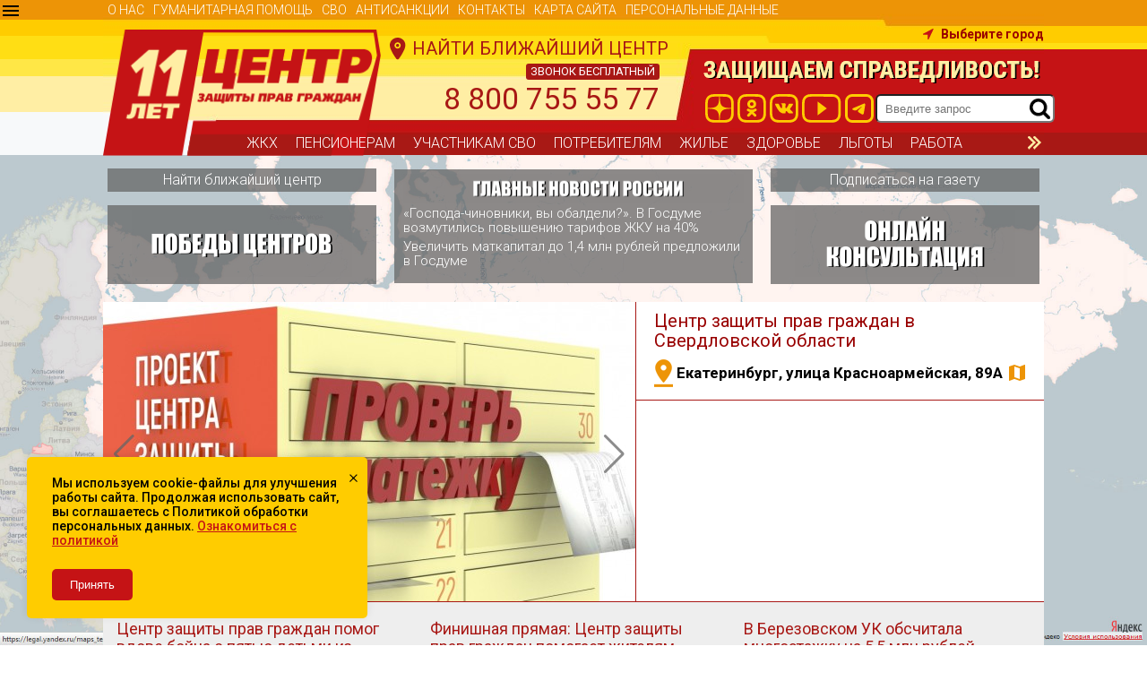

--- FILE ---
content_type: text/html; charset=windows-1251
request_url: https://spravedlivo.center/
body_size: 57836
content:
<!DOCTYPE html PUBLIC "-//W3C//DTD XHTML 1.0 Strict//EN" "http://www.w3.org/TR/xhtml1/DTD/xhtml1-strict.dtd">
<html xmlns="http://www.w3.org/1999/xhtml" xml:lang="en" lang="en">
<head>

        <meta http-equiv="Content-Type" content="text/html; charset=windows-1251"/>
            <meta name="title" content=""/>
        <link rel="image_src" href=""/>
        <meta name="description" content="Центры защиты прав граждан открываются по всей России. ЦЗПГ помогают жителям самостоятельно решать важные вопросы, связанные как с ЖКХ, так и с другими важными социальными сферами жизни: жилье, работа, финансы, образование, пенсионерам, инвалидам."/>
        <meta property="og:title" content="Центр защиты прав граждан - Справедливая Россия."/>
        <meta property="og:image" content=""/>
        <meta property="og:locale" content="ru_RU"/>
        <meta property="og:type" content="article"/>
        <meta property="og:description" content=""/>
        <meta property="og:url"
              content="spravedlivo.center/"/>
        <meta property="og:site_name" content="Справедливо.Центр"/>
    <!--    <meta name="viewport" content="width=device-width, initial-scale=1.0"/>-->
  <meta name="viewport" content="width=640">
    <title>Центр защиты прав граждан - Справедливая Россия.</title>

    <meta name='yandex-verification' content='401204895f2b5f3d'/>
    <meta name="yandex-verification" content="58b70d1019335b04" />

    <!--link rel="apple-touch-icon" sizes="57x57" href="/images/favicon/apple-icon-57x57.png"/>
    <link rel="apple-touch-icon" sizes="60x60" href="/images/favicon/apple-icon-60x60.png"/>
    <link rel="apple-touch-icon" sizes="72x72" href="/images/favicon/apple-icon-72x72.png"/>
    <link rel="apple-touch-icon" sizes="76x76" href="/images/favicon/apple-icon-76x76.png"/>
    <link rel="apple-touch-icon" sizes="114x114" href="/images/favicon/apple-icon-114x114.png"/>
    <link rel="apple-touch-icon" sizes="120x120" href="/images/favicon/apple-icon-120x120.png"/>
    <link rel="apple-touch-icon" sizes="144x144" href="/images/favicon/apple-icon-144x144.png"/>
    <link rel="apple-touch-icon" sizes="152x152" href="/images/favicon/apple-icon-152x152.png"/>
    <link rel="apple-touch-icon" sizes="180x180" href="/images/favicon/apple-icon-180x180.png"/>
    <link rel="icon" type="image/png" sizes="192x192"  href="/images/favicon/android-icon-192x192.png"/>
    <link rel="icon" type="image/png" sizes="32x32" href="/images/favicon/favicon-32x32.png"/>
    <link rel="icon" type="image/png" sizes="96x96" href="/images/favicon/favicon-96x96.png"/>
    <link rel="icon" type="image/png" sizes="16x16" href="/images/favicon/favicon-16x16.png"/>
    <link rel="manifest" href="/images/favicon/manifest.json"/>
    <meta name="msapplication-TileColor" content="#ffffff"/>
    <meta name="msapplication-TileImage" content="/images/favicon/ms-icon-144x144.png"/-->

    <meta name="theme-color" content="#ffffff"/>

    <link href='https://fonts.googleapis.com/css?family=Roboto:400,300,300italic,400italic,500,500italic,700,100,100italic&subset=cyrillic,latin'
          rel='stylesheet' type='text/css'/>
    <link href="https://fonts.googleapis.com/icon?family=Material+Icons" rel="stylesheet"/>
    <!-- Include the DarkHive ThemeRoller jQuery UI theme. -->
    <!--        <link rel="stylesheet" href="/osmplayer/jquery-ui/dark-hive/jquery-ui.css">-->

    <!-- Include the Default template CSS and JavaScript. -->
    <link href="/css/app.css?v=3" media="screen" rel="stylesheet" type="text/css"/>
    <link href="/css/custom.css?v=3" media="screen" rel="stylesheet" type="text/css"/>
    <link href="/css/jquery.formstyler.css" rel="stylesheet"/>
    <link href="/css/jquery.formstyler.theme.css" rel="stylesheet"/>
    <link rel="stylesheet" href="https://cdn.jsdelivr.net/npm/swiper@8/swiper-bundle.min.css"/>
    <script src="https://cdn.jsdelivr.net/npm/swiper@8/swiper-bundle.min.js"></script>
    <script type="text/javascript" src="/js/app.js?v=22" charset="utf-8"></script>
    <script type="text/javascript" src="/js/custom.js?v=18" charset="utf-8"></script>
    <script src='https://www.google.com/recaptcha/api.js'></script>
    <!--        <script src='https://vjs.zencdn.net/7.4.1/video.js'></script>-->
    <script src='https://vjs.zencdn.net/7.6.5/video.js'></script>
    <script src="/js/videojs-share.min.js"></script>
    <script src="/js/videojs-playlist.min.js"></script>
    <script src="/js/videojs-playlist-ui.min.js"></script>
    <link href="https://vjs.zencdn.net/7.4.1/video-js.css" rel="stylesheet">
    <link href="/css/videoplayer.css" rel="stylesheet">

    <script type="text/javascript">(window.Image ? (new Image()) : document.createElement('img')).src = location.protocol + '//vk.com/rtrg?r=smUeF0wP1y8GPu4f1t8LUKgay5B7mEcvxp0E27rgF/cec5iPxra0Z8msreFOOQxbirBJCBvry4gYHcGjZI6JUTs2WbBMf4fwVThPsRMmEsY2i6vP*21S*5TMTVrTZxg8KcbFkLHU1xEtNNrh*J/hMPtNKMumv7fyYwscG9F*u9A-&pixel_id=1000071632';</script>
    <script type="text/javascript">!function () {
            var t = document.createElement("script");
            t.type = "text/javascript", t.async = !0, t.src = "https://vk.com/js/api/openapi.js?162", t.onload = function () {
                VK.Retargeting.Init("VK-RTRG-413854-1eHZa"), VK.Retargeting.Hit()
            }, document.head.appendChild(t)
        }();</script>
    <noscript><img src="https://vk.com/rtrg?p=VK-RTRG-413854-1eHZa" style="position:fixed; left:-999px;" alt=""/>
    </noscript>
      <link href="/css/mobile.css?v=7" rel="stylesheet" type="text/css" />
    <script src="https://cdn.jsdelivr.net/npm/@fancyapps/ui@5.0/dist/fancybox/fancybox.umd.js"></script>
    <link
            rel="stylesheet"
            href="https://cdn.jsdelivr.net/npm/@fancyapps/ui@5.0/dist/fancybox/fancybox.css"
    />
</head>
<body>
<!-- Rating Mail.ru counter -->
<script type="text/javascript">
    var _tmr = window._tmr || (window._tmr = []);
    _tmr.push({id: "3180682", type: "pageView", start: (new Date()).getTime(), pid: "USER_ID"});
    (function (d, w, id) {
        if (d.getElementById(id)) return;
        var ts = d.createElement("script"); ts.type = "text/javascript"; ts.async = true; ts.id = id;
        ts.src = "https://top-fwz1.mail.ru/js/code.js";
        var f = function () {var s = d.getElementsByTagName("script")[0]; s.parentNode.insertBefore(ts, s);};
        if (w.opera == "[object Opera]") { d.addEventListener("DOMContentLoaded", f, false); } else { f(); }
    })(document, window, "topmailru-code");
</script><noscript><div>
        <img src="https://top-fwz1.mail.ru/counter?id=3180682;js=na" style="border:0;position:absolute;left:-9999px;" alt="Top.Mail.Ru" />
    </div></noscript>
<!-- //Rating Mail.ru counter -->

<!-- Rating@Mail.ru counter dynamic remarketing appendix -->
<script type="text/javascript">
    var _tmr = _tmr || [];
    _tmr.push({
        type: 'itemView',
        productid: 'VALUE',
        pagetype: 'VALUE',
        list: 'VALUE',
        totalvalue: 'VALUE'
    });
</script>
<!-- // Rating@Mail.ru counter dynamic remarketing appendix -->

<script>
    function virus() {
        $('#virusform_wrapper').appendTo($('#alert')).show();
        open_alert();
    }
</script>
<div class="bg"></div>

<div class="print_area"></div>
<div class="overlay">&nbsp;</div>
<div class="alert">
    <a href="#" onClick="close_alert(); return false;"><i class="material-icons close">cancel</i></a>
    <div id="alert"></div>
</div>
<div class="letter hide alert_form">
    <form>
        <div class="item"><input type="text" name="name" placeholder="Имя" value=""
                                 check/></div>
        <div class="item"><input type="text" name="town" placeholder="Город"
                                 value="" check/></div>
        <div class="item"><input type="text" name="telefon" placeholder="Телефон"
                                 value="" check/></div>
        <div class="item"><input type="text" name="email" placeholder="E-mail" value=""
                                 check/></div>
        <div class="item"><textarea name="text" placeholder="Ваше обращение" check></textarea></div>
        <div class="item"><input type="submit" value="Отправить"/></div>
    </form>
</div>

<div class="wrap" id="wrap">
    <div class="header ">
        <div class="wrapper">
            <div class="region">

                    <a href="#" class="get_select_region">
                        <h3 class="red f20 baloon uppercase normal">
                        Найти ближайший центр
                        </h3>
                    </a>

            </div>
            <div id="burger">
            </div>
            <div id="m_slogan">Защищаем справедливость</div>
            <a href="https://spravedlivo.center" class="logo"></a>
            <div class="tel_caption">Звоните<br/>
                прямо сейчас
            </div>
            <div class="telefon regular header_phone uppercase"><span class="uppercase free_call">звонок бесплатный</span>8 800 755 55 77</div>
            <div class = "header_social">
                <a target="_blank" href="https://dzen.ru/spravedlivo"><img src="/templates/img/icon-dzen.png" alt=""/></a>
                <a target="_blank" href="https://ok.ru/spravedlivocenter"><img src="/templates/img/icon-ok.png" alt=""/></a>
                <a target="_blank" href="https://vk.com/czpgsr"><img src="/templates/img/icon-vk.png" alt=""/></a>
                <a target="_blank" href="https://www.youtube.com/c/%D0%A6%D0%B5%D0%BD%D1%82%D1%80%D1%81%D0%BF%D1%80%D0%B0%D0%B2%D0%B5%D0%B4%D0%BB%D0%B8%D0%B2%D0%BE%D1%81%D1%82%D0%B8"><img src="/templates/img/icon-tube.png" alt=""/></a>
                <a target="_blank" href="https://t.me/center_spravedlivosti "><img src="/templates/img/tg-icon-top-czpg.png" alt=""/></a>
                <form method="post" action="/search/">                    <div class="caption top">

                        <div class="search"><input type="text" placeholder=" Введите запрос" name="search" /> <span class="point"></span></div>
                        <div class="clear"></div>
                    </div>
                    <input type="hidden" name="region" value="27" />
                </form>
            </div>

            <div class="menu1"><a rel="24"  href="/o-nas/">О НАС</a><a rel="201"  href="/gumanitarnay-pomoshh/">Гуманитарная помощь</a><a rel="200"  href="/svo/">СВО</a><a rel="199"  href="/krizis/">Антисанкции</a><a rel="25"  href="/kontakty/">КОНТАКТЫ</a><a rel="154"  href="/sitemap/">Карта сайта</a><a rel="195"  href="/personalnye-dannye/">Персональные данные</a></div>

            <div class="menu2">
                <div class="table"><a rel="39"  href="/instrukcii/kommunalnaya-samooborona/">ЖКХ</a><a rel="86"  href="/instrukcii/pensioneram/">Пенсионерам</a><a rel="211"  href="/instrukcii/uchastnikam-svo/">Участникам СВО</a><a rel="89"  href="/instrukcii/potrebitelya/">Потребителям</a><a rel="121"  href="/instrukcii/zhile/">Жилье</a><a rel="41"  href="/instrukcii/zdorove/">Здоровье</a><a rel="160"  href="/instrukcii/lgoty/">Льготы</a><a rel="87"  href="/instrukcii/rabota/">Работа</a><a rel="88"  href="/instrukcii/finansy/">Финансы</a><a rel="42"  href="/instrukcii/semya/">Семья</a><a rel="135"  href="/instrukcii/obrazovanie/">Образование</a><a rel="40"  href="/instrukcii/avtomobilist/">Автомобилистам</a><a rel="120"  href="/instrukcii/2016-01-29/">Инвалидам</a><a rel="180"  href="/instrukcii/sadovodam-i-ogorodnikam/">Дача</a><a rel="159"  href="/instrukcii/dokumenty/">Документы</a><a rel="43"  href="/instrukcii/voennym/">Армия</a></div>
                <div class="clear"></div>
            </div>


                                        <div class="city selected">
                    <span>Выберите город</span><i></i>
                </div>
            <div class="city_popup hidden">
                <div class="current_city">
                    Ваш город <b>Выберите город</b>
                </div>
                <div class="city_buttons">
                    <a class="button red_button">Все верно</a>
                    <a href="#" class="get_select_region">Выбрать другой город</a>
                </div>
            </div>
            
        </div>
        <div id="mobile_menu_category">
            <div class="link">Выберите раздел инструкций</div>
            <div class="list">
                <a rel="39"  href="/instrukcii/kommunalnaya-samooborona/">ЖКХ</a><a rel="86"  href="/instrukcii/pensioneram/">Пенсионерам</a><a rel="211"  href="/instrukcii/uchastnikam-svo/">Участникам СВО</a><a rel="89"  href="/instrukcii/potrebitelya/">Потребителям</a><a rel="121"  href="/instrukcii/zhile/">Жилье</a><a rel="41"  href="/instrukcii/zdorove/">Здоровье</a><a rel="160"  href="/instrukcii/lgoty/">Льготы</a><a rel="87"  href="/instrukcii/rabota/">Работа</a><a rel="88"  href="/instrukcii/finansy/">Финансы</a><a rel="42"  href="/instrukcii/semya/">Семья</a><a rel="135"  href="/instrukcii/obrazovanie/">Образование</a><a rel="40"  href="/instrukcii/avtomobilist/">Автомобилистам</a><a rel="120"  href="/instrukcii/2016-01-29/">Инвалидам</a><a rel="180"  href="/instrukcii/sadovodam-i-ogorodnikam/">Дача</a><a rel="159"  href="/instrukcii/dokumenty/">Документы</a><a rel="43"  href="/instrukcii/voennym/">Армия</a>            </div>
        </div>
    </div>


    <div id="jquery_jplayer1" class="hide"></div>


    <div class="wrapper buttons">
        <div class="header-top_buttons">
            <a style="margin-bottom:0" href="#" class="get_select_region ">Найти ближайший центр</a>
                        <div class="importantNews">
                <img style="width: 100%; height: auto" src="/images/main-news.png">
                <div id="importantNewsContainer"></div>
                <script>
                    $.ajax({
                        type: "POST",
                        url: "/ajax/getDomsovetNews.php",
                        data: {id : 199}
                    }).done(function (msg) {
                      $('#importantNewsContainer').html(msg);
                    });
                </script>
                            </div>
            <a style="margin-bottom:0" href="/podpiska-na-elektronnuyu-versiyu-gazety-domovoj-sovet/">Подписаться на
                газету </a>
        </div>

        <div class="header-bottom_buttons">
            <a href="https://spravedlivo.center/articles/?all"><img src="/images/leftbutton.png"></a>
            <a id="getPopupSkype" href=""><img src="/images/rightbutton.png"></a>
        </div>
    </div>

    <!--            опять вирус, убрать потом-->
    <div class=" wrapper content main" style="min-height: unset; height: 0; margin-top: 10px;">
                <div class="item big">
            <a href="">
                <div class="count">Инструкций <span>0</span></div>
            </a>
            <div class="caption regular"><h2><a href=""></a></h2></div>
            <div class="anons"><a href=""></a></div>


            <script type="text/javascript">
                jQuery(document).ready(function () {
                    // jQuery('#carusel_instruction_11').jcarousel({wrap:'circular'}).show();
                    jQuery('#carusel_instruction_11').jcarousel({}).show();
                });
            </script>

            <div class="carusel">
                <ul id="carusel_instruction_11"
                    class="jcarousel-skin-tovars big">
                    
                </ul>
            </div>

            <div class="clear"></div>
        </div>
            </div>
    <div class=" wrapper  content main" style="margin-top:0">
        <div class="top hide"></div>

        
        <div class="padding">


                        <div class="slider">
    <div id="slider_1" class="swiper czpg_slider">
        <div class="items swiper-wrapper">
                            <div class="item swiper-slide">
                     <a title='' href='https://spravedlivo.center/articles/10-let-na-strazhe-spravedlivosti-i-zakona-centry-zashhity-prav-grazhdan-otmechayut-svoj-pervyj-yubilej/' target="_blank" ><img     src="/fotocatalog/cache/_yzs8.jpgm_h335crop_w595.jpg"></a>                 </div>
                                <div class="item swiper-slide">
                     <a title='' href='https://spravedlivo.center/proverb-pensiyu/' target="_blank" ><img     src="/fotocatalog/cache/_785t_n.jpgm_w595crop_h335.jpg"></a>                 </div>
                                <div class="item swiper-slide">
                     <a title='' href='http://spravedlivo.center/prover-platzhku-registraciya/' target="_blank" ><img     src="/fotocatalog/cache/_567f.jpgm_h335crop_w595.jpg"></a>                 </div>
                                <div class="item swiper-slide">
                     <a title='Мобилизация' href='https://spravedlivo.center/svo/' target="_blank" ><img  title="Мобилизация"  alt="Мобилизация"     src="/fotocatalog/cache/_b8fa_n.pngm_h335crop_w595.jpg"></a>                 </div>
                                <div class="item swiper-slide">
                     <a title='' href='https://spravedlivo.center/gumanitarnay-pomoshh/' target="_blank" ><img     src="/fotocatalog/cache/_9ynr_n.pngm_h335crop_w595.jpg"></a>                 </div>
                                <div class="item swiper-slide">
                     <a title='' href='https://spravedlivo.center/krizis/' target="_blank" ><img     src="/fotocatalog/cache/_skee_n.pngm_h335crop_w595.jpg"></a>                 </div>
                        </div>
        <div class="swiper-button-next"></div>
        <div class="swiper-button-prev"></div>
        <script>
            var swiper = new Swiper("#slider_1", {
                effect: "coverflow",
                grabCursor: true,
                centeredSlides: true,
                slidesPerView: "auto",
                coverflowEffect: {
                    rotate: 50,
                    stretch: 0,
                    depth: 100,
                    modifier: 1,
                    slideShadows: true,
                    loop: false,
                },
                autoplay: { // Добавляем автоплей
                    delay: 3000, // Интервал смены слайдов в миллисекундах (3 секунды)
                    disableOnInteraction: false, // Если false, авто-переключение продолжится даже после взаимодействия пользователя
                },
                navigation: {
                    nextEl: '.swiper-button-next',
                    prevEl: '.swiper-button-prev',
                }
            });
        </script>
        <style>
            .swiper-button-next, .swiper-button-prev{
                color: rgba(102,102,102, 0.75);
            }
        </style>
    </div>

    </div>
    <div class="index_centr" style="height: auto">
        <div class="caption regular"><a href="/czgp/ekaterinburg/"><h1>Центр защиты прав граждан в Свердловской области</h1></a></div>
        <div class="adres bold"><a href="/czgp/ekaterinburg/">Екатеринбург, улица Красноармейская, 89А</a></div>
    </div>



<div class="news main">
            <script src="https://api-maps.yandex.ru/2.1/?lang=ru_RU&amp;apikey=1ec8b054-100b-4c27-8048-a53e57f3ca61" type="text/javascript"></script>
        <style type="text/css">
            html, body, #map {
                width: 100%;
                height: 100%;
                margin: 0;
                padding: 0;
            }
        </style>
        <div id="map"></div>
        <script>
            ymaps.ready(init);

            function init() {
                var myMap = new ymaps.Map('map', {
                    center: [55.753994, 37.622093],
                    // controls: ['none'],
                    zoom: 11
                });

                ymaps.geocode('Екатеринбургулица Красноармейская, 89А', {
                    results: 1
                }).then(function (res) {
                    // Выбираем первый результат геокодирования.
                    var firstGeoObject = res.geoObjects.get(0),
                        // Координаты геообъекта.
                        coords = firstGeoObject.geometry.getCoordinates(),
                        // Область видимости геообъекта.
                        bounds = firstGeoObject.properties.get('boundedBy');

                    firstGeoObject.options.set('preset', 'islands#darkBlueDotIconWithCaption');
                    // Получаем строку с адресом и выводим в иконке геообъекта.
                    firstGeoObject.properties.set('iconCaption', firstGeoObject.getAddressLine());

                    // Добавляем первый найденный геообъект на карту.
                    myMap.geoObjects.add(firstGeoObject);
                    // Масштабируем карту на область видимости геообъекта.
                    myMap.setBounds(bounds, {
                        // Проверяем наличие тайлов на данном масштабе.
                        checkZoomRange: false
                    });

                    /**
                     * Все данные в виде javascript-объекта.
                     */
                    // console.log('Все данные геообъекта: ', firstGeoObject.properties.getAll());
                    /**
                     * Метаданные запроса и ответа геокодера.
                     * @see https://api.yandex.ru/maps/doc/geocoder/desc/reference/GeocoderResponseMetaData.xml
                     */
                    // console.log('Метаданные ответа геокодера: ', res.metaData);
                    /**
                     * Метаданные геокодера, возвращаемые для найденного объекта.
                     * @see https://api.yandex.ru/maps/doc/geocoder/desc/reference/GeocoderMetaData.xml
                     */
                    // console.log('Метаданные геокодера: ', firstGeoObject.properties.get('metaDataProperty.GeocoderMetaData'));
                    /**
                     * Точность ответа (precision) возвращается только для домов.
                     * @see https://api.yandex.ru/maps/doc/geocoder/desc/reference/precision.xml
                     */
                    // console.log('precision', firstGeoObject.properties.get('metaDataProperty.GeocoderMetaData.precision'));
                    /**
                     * Тип найденного объекта (kind).
                     * @see https://api.yandex.ru/maps/doc/geocoder/desc/reference/kind.xml
                     */
                    // console.log('Тип геообъекта: %s', firstGeoObject.properties.get('metaDataProperty.GeocoderMetaData.kind'));
                    // console.log('Название объекта: %s', firstGeoObject.properties.get('name'));
                    // console.log('Описание объекта: %s', firstGeoObject.properties.get('description'));
                    // console.log('Полное описание объекта: %s', firstGeoObject.properties.get('text'));
                    /**
                     * Прямые методы для работы с результатами геокодирования.
                     * @see https://tech.yandex.ru/maps/doc/jsapi/2.1/ref/reference/GeocodeResult-docpage/#getAddressLine
                     */
                    // console.log('\nГосударство: %s', firstGeoObject.getCountry());
                    // console.log('Населенный пункт: %s', firstGeoObject.getLocalities().join(', '));
                    // console.log('Адрес объекта: %s', firstGeoObject.getAddressLine());
                    // console.log('Наименование здания: %s', firstGeoObject.getPremise() || '-');
                    // console.log('Номер здания: %s', firstGeoObject.getPremiseNumber() || '-');

                    /**
                     * Если нужно добавить по найденным геокодером координатам метку со своими стилями и контентом балуна, создаем новую метку по координатам найденной и добавляем ее на карту вместо найденной.
                     */
                    /**
                     var myPlacemark = new ymaps.Placemark(coords, {
             iconContent: 'моя метка',
             balloonContent: 'Содержимое балуна <strong>моей метки</strong>'
             }, {
             preset: 'islands#violetStretchyIcon'
             });

                     myMap.geoObjects.add(myPlacemark);
                     */
                });
            }
        </script>
    </div>

<div class="clear"></div>
<link rel="stylesheet" type="text/css" href="/jcarousel/skins/tovars/skin.css" />
<script type="text/javascript" src="/jcarousel/lib/jquery.jcarousel.min.js"></script>
<script type="text/javascript">
            jQuery(document).ready(function () {

                jQuery('#carusel_news_index').jcarousel({
                    wrap: 'circular',
                    scroll: 1,
                    arrows: true
                }).show();

            });
</script>

    <div class="news index">
        <ul id="carusel_news_index" class="carousel-container carusel jcarousel-skin-tovars hide">
    <li>    <div class="item">
        <div class="name regular"><a href="/articles/centr-zashhity-prav-grazhdan-pomog-vdove-bojca-s-pyatyu-detmi-iz-nizhnego-tagila-poluchit-136-mln-rublej/">Центр защиты прав граждан помог вдове бойца с пятью детьми из Нижнего Тагила получить 13,6 млн рублей</a></div>
        <div class="anons">Выплаты многодетной семье заволокитили на несколько месяцев.
</div>
        <a href="/articles/centr-zashhity-prav-grazhdan-pomog-vdove-bojca-s-pyatyu-detmi-iz-nizhnego-tagila-poluchit-136-mln-rublej/" class="next">&nbsp;</a>
        <div class="clear"></div>
        <div class="data">Пн, 19 января 2026, 18:00</div>
                    <div class="town"><span class='get_town' rel='5027'>Екатеринбург</span></div>        <div class="view">568</div>
        <div class="clear"></div>
    </div>
    </li><li>    <div class="item">
        <div class="name regular"><a href="/articles/finishnaya-pryamaya-centr-zashhity-prav-grazhdan-pomogaet-zhitelyam-mikrorajona-uktus-vernut-goryachuyu-vodu/">Финишная прямая: Центр защиты прав граждан помогает жителям микрорайона Уктус вернуть горячую воду</a></div>
        <div class="anons">Правозащитники&nbsp;и депутат-справедливоросс уже добились решения суда, по которому местные власти отремонтируют тепловой пункт и теплосети.
</div>
        <a href="/articles/finishnaya-pryamaya-centr-zashhity-prav-grazhdan-pomogaet-zhitelyam-mikrorajona-uktus-vernut-goryachuyu-vodu/" class="next">&nbsp;</a>
        <div class="clear"></div>
        <div class="data">Пт, 16 января 2026, 15:05</div>
                    <div class="town"><span class='get_town' rel='5027'>Екатеринбург</span></div>        <div class="view">619</div>
        <div class="clear"></div>
    </div>
    </li><li>    <div class="item">
        <div class="name regular"><a href="/articles/v-berezovskom-uk-obschitala-mnogoetazhku-na-55-mln-rublej/">В Березовском УК обсчитала многоэтажку на 5,5 млн рублей</a></div>
        <div class="anons">Вернуть справедливую плату за содержание жилья и добиться перерасчета помог Центр защиты прав граждан и депутат-справедливоросс.
</div>
        <a href="/articles/v-berezovskom-uk-obschitala-mnogoetazhku-na-55-mln-rublej/" class="next">&nbsp;</a>
        <div class="clear"></div>
        <div class="data">Вт, 13 января 2026, 16:48</div>
                    <div class="town"><span class='get_town' rel='5027'>Екатеринбург</span></div>        <div class="view">693</div>
        <div class="clear"></div>
    </div>
    </li><li>    <div class="item">
        <div class="name regular"><a href="/articles/shtraf-za-parkovku-dlya-sluzhebnykh-avto-kto-dolzhen-platit-rabotnik-ili-rabotodatel/">Штраф за парковку для служебных авто. Кто должен платить: работник или работодатель?</a></div>
        <div class="anons">Ответ на этот и другие вопросы о штрафах &ndash; в нашем материале. 
</div>
        <a href="/articles/shtraf-za-parkovku-dlya-sluzhebnykh-avto-kto-dolzhen-platit-rabotnik-ili-rabotodatel/" class="next">&nbsp;</a>
        <div class="clear"></div>
        <div class="data">Вт, 13 января 2026, 12:39</div>
                    <div class="town"><span class='get_town' rel='5337'>Москва</span></div>        <div class="view">761</div>
        <div class="clear"></div>
    </div>
    </li><li>    <div class="item">
        <div class="name regular"><a href="/articles/novyj-god--novye-zakony-chto-zhdet-rossiyan-v-yanvare-2026-goda/">Новый год – новые законы! Что ждет россиян в январе 2026 года</a></div>
        <div class="anons">Повысят пенсии, прожиточный минимум, МРОТ и пособия. Какие еще изменения в законодательстве ожидают страну, читайте в нашей статье. 
</div>
        <a href="/articles/novyj-god--novye-zakony-chto-zhdet-rossiyan-v-yanvare-2026-goda/" class="next">&nbsp;</a>
        <div class="clear"></div>
        <div class="data">Пт, 26 декабря 2025, 15:38</div>
                    <div class="town"><span class='get_town' rel='5337'>Москва</span></div>        <div class="view">1204</div>
        <div class="clear"></div>
    </div>
    </li><li>    <div class="item">
        <div class="name regular"><a href="/articles/zuby-na-polku-stomatologiya-navyazala-pensionerke-kredit-na-253-tysyachi-rublej/">Зубы на полку! Стоматология навязала пенсионерке кредит на 253 тысячи рублей</a></div>
        <div class="anons">Расторгнуть кабальный договор с клиникой помог Центр защиты прав граждан.
</div>
        <a href="/articles/zuby-na-polku-stomatologiya-navyazala-pensionerke-kredit-na-253-tysyachi-rublej/" class="next">&nbsp;</a>
        <div class="clear"></div>
        <div class="data">Чт, 25 декабря 2025, 14:29</div>
                    <div class="town"><span class='get_town' rel='3696'>Мурманск</span></div>        <div class="view">885</div>
        <div class="clear"></div>
    </div>
    </li><li>    <div class="item">
        <div class="name regular"><a href="/articles/delo-chesti-centr-zashhity-prav-grazhdan-provel-vtoroj-vyezdnoj-priem-veteranov-boevykh-dejstvij-v-moskve/">Дело чести! Центр защиты прав граждан провел второй выездной прием ветеранов боевых действий в Москве</a></div>
        <div class="anons">За помощью к правозащитникам обратились десятки участников СВО с разными вопросами: от проблем с выплатами за ранения до предоставления мер соцподдержки.
</div>
        <a href="/articles/delo-chesti-centr-zashhity-prav-grazhdan-provel-vtoroj-vyezdnoj-priem-veteranov-boevykh-dejstvij-v-moskve/" class="next">&nbsp;</a>
        <div class="clear"></div>
        <div class="data">Вт, 23 декабря 2025, 15:15</div>
                    <div class="town"><span class='get_town' rel='5337'>Москва</span></div>        <div class="view">833</div>
        <div class="clear"></div>
    </div>
    </li><li>    <div class="item">
        <div class="name regular"><a href="/articles/kachestvennaya-i-nuzhnaya-lyudyam-pomoshh-sergej-mironov-podvel-itogi-raboty-centrov-zashhity-prav-grazhdan/">Качественная и нужная людям помощь! Сергей Миронов подвел итоги работы Центров защиты прав граждан</a></div>
        <div class="anons">В 2025 году правозащитники вернули людям&nbsp;1,3 млрд рублей!
</div>
        <a href="/articles/kachestvennaya-i-nuzhnaya-lyudyam-pomoshh-sergej-mironov-podvel-itogi-raboty-centrov-zashhity-prav-grazhdan/" class="next">&nbsp;</a>
        <div class="clear"></div>
        <div class="data">Пн, 22 декабря 2025, 14:20</div>
                    <div class="town"><span class='get_town' rel='5337'>Москва</span></div>        <div class="view">883</div>
        <div class="clear"></div>
    </div>
    </li><li>    <div class="item">
        <div class="name regular"><a href="/articles/13-mlrd-rublej-vernuli-rossiyanam-centry-zashhity-prav-grazhdan-podvedut-itogi-raboty-za-2025-god/">1,3 млрд рублей вернули россиянам! Центры защиты прав граждан подведут итоги работы за 2025 год</a></div>
        <div class="anons">Традиционный итоговый онлайн-форум правозащитного проекта, который поддержал Президент РФ Владимир Путин, состоится 22 декабря в 10.00 часов.
</div>
        <a href="/articles/13-mlrd-rublej-vernuli-rossiyanam-centry-zashhity-prav-grazhdan-podvedut-itogi-raboty-za-2025-god/" class="next">&nbsp;</a>
        <div class="clear"></div>
        <div class="data">Пт, 19 декабря 2025, 17:07</div>
                    <div class="town"><span class='get_town' rel='5337'>Москва</span></div>        <div class="view">816</div>
        <div class="clear"></div>
    </div>
    </li><li>    <div class="item">
        <div class="name regular"><a href="/instrukcii/kommunalnaya-samooborona/zarabotat-na-dome/">Как заработать на доме: особенности сдачи в аренду общего имущества МКД</a></div>
        <div class="anons">Крыша и фасады, подвал и подъезды: на чем можно заработать в жилом доме. Как быть, если сливки с аренды снимает управляющая компания. Подробности &ndash; в новой инструкции Центров справедливости
</div>
        <a href="/instrukcii/kommunalnaya-samooborona/zarabotat-na-dome/" class="next">&nbsp;</a>
        <div class="clear"></div>
        <div class="data">Пн, 15 декабря 2025, 10:56</div>
                <div class="view">24742</div>
        <div class="clear"></div>
    </div>
    </li><li>    <div class="item">
        <div class="name regular"><a href="/instrukcii/avtomobilist/razbili-mashinu-v-dorozhnoj-yame/">Ямы на дорогах: как добиться ремонта и получить компенсацию за разбитый автомобиль</a></div>
        <div class="anons">Кто и в какие сроки ремонтирует трассу и улицу, а кто двор.&nbsp;С кого взыскать ущерб за пробитое в яме&nbsp;колесо или ДТП, спровоцированное гололедом.&nbsp;
</div>
        <a href="/instrukcii/avtomobilist/razbili-mashinu-v-dorozhnoj-yame/" class="next">&nbsp;</a>
        <div class="clear"></div>
        <div class="data">Чт, 04 декабря 2025, 23:05</div>
                <div class="view">21063</div>
        <div class="clear"></div>
    </div>
    </li><li>    <div class="item">
        <div class="name regular"><a href="/instrukcii/pensioneram/putevoditel-po-rossijskoj-pensii/">Расчет пенсии за «советский» стаж: как найти ошибки и добиться повышения пенсии</a></div>
        <div class="anons">Какие законы влияют на размер пенсии. Как проверить расчет пенсии за стаж до 2002 года. Формулы расчета по зарплатному и стажевому коэффициентам. Учет каких периодов трудовой биографии добавит пенсионных баллов.
</div>
        <a href="/instrukcii/pensioneram/putevoditel-po-rossijskoj-pensii/" class="next">&nbsp;</a>
        <div class="clear"></div>
        <div class="data">Вт, 02 декабря 2025, 22:16</div>
                <div class="view">24970</div>
        <div class="clear"></div>
    </div>
    </li><li>    <div class="item">
        <div class="name regular"><a href="/articles/edinoe-posobie-budut-rasschityvat-po-novomu-rasskazyvaem-chto-izmenitsya/">Единое пособие будут рассчитывать по-новому. Рассказываем, что изменится</a></div>
        <div class="anons">Изменения в правилах назначения детских выплат появятся уже в 2026 году. Подробнее &ndash; в нашем материале. 
</div>
        <a href="/articles/edinoe-posobie-budut-rasschityvat-po-novomu-rasskazyvaem-chto-izmenitsya/" class="next">&nbsp;</a>
        <div class="clear"></div>
        <div class="data">Вт, 02 декабря 2025, 16:27</div>
                    <div class="town"><span class='get_town' rel='5337'>Москва</span></div>        <div class="view">1687</div>
        <div class="clear"></div>
    </div>
    </li><li>    <div class="item">
        <div class="name regular"><a href="/articles/kak-izmenitsya-zhizn-rossiyan-s-dekabrya-2025-goda/">Как изменится жизнь россиян с декабря 2025 года</a></div>
        <div class="anons">Изменения для водителей, &laquo;Госуслуги&raquo; вместо бумажного паспорта,&nbsp;биометрия для иностранцев и повышение платы за утилизационный сбор при ввозе авто в страну. О самых важных новшествах законодательства &ndash; в нашем обзоре.
</div>
        <a href="/articles/kak-izmenitsya-zhizn-rossiyan-s-dekabrya-2025-goda/" class="next">&nbsp;</a>
        <div class="clear"></div>
        <div class="data">Пт, 28 ноября 2025, 15:25</div>
                    <div class="town"><span class='get_town' rel='5337'>Москва</span></div>        <div class="view">1180</div>
        <div class="clear"></div>
    </div>
    </li><li>    <div class="item">
        <div class="name regular"><a href="/articles/vam-ne-polozheno-v-revde-bolnica-otkazala-tyazhelobolnomu-pensioneru-v-napravlenii-na-mrt/">«Вам не положено!». В Ревде больница отказала тяжелобольному пенсионеру в направлении на МРТ</a></div>
        <div class="anons">Восстановить справедливость пациенту помогли специалисты Центра защиты прав граждан.
</div>
        <a href="/articles/vam-ne-polozheno-v-revde-bolnica-otkazala-tyazhelobolnomu-pensioneru-v-napravlenii-na-mrt/" class="next">&nbsp;</a>
        <div class="clear"></div>
        <div class="data">Вт, 25 ноября 2025, 17:46</div>
                    <div class="town"><span class='get_town' rel='5027'>Екатеринбург</span></div>        <div class="view">821</div>
        <div class="clear"></div>
    </div>
    </li><li>    <div class="item">
        <div class="name regular"><a href="/articles/ostorozhno-novye-skhemy-moshennichestva/">Осторожно: новые схемы мошенничества!</a></div>
        <div class="anons">О том, как не стать жертвой аферистов, читайте в нашем материале.
</div>
        <a href="/articles/ostorozhno-novye-skhemy-moshennichestva/" class="next">&nbsp;</a>
        <div class="clear"></div>
        <div class="data">Пн, 24 ноября 2025, 11:49</div>
                    <div class="town"><span class='get_town' rel='5337'>Москва</span></div>        <div class="view">833</div>
        <div class="clear"></div>
    </div>
    </li><li>    <div class="item">
        <div class="name regular"><a href="/articles/priekhali-s-1-dekabrya--novaya-metodika-rascheta-utilsbora/">Приехали! С 1 декабря – новая методика расчета утильсбора</a></div>
        <div class="anons">Впервые за историю утильсбора базой для расчета станет не только объем двигателя, но и его мощность. Повышение коснется в том числе электрокаров и гибридов. Льготный утиль оставят только на машины мощностью до 160 л. с.
</div>
        <a href="/articles/priekhali-s-1-dekabrya--novaya-metodika-rascheta-utilsbora/" class="next">&nbsp;</a>
        <div class="clear"></div>
        <div class="data">Чт, 20 ноября 2025, 14:43</div>
                    <div class="town"><span class='get_town' rel='5337'>Москва</span></div>        <div class="view">1057</div>
        <div class="clear"></div>
    </div>
    </li><li>    <div class="item">
        <div class="name regular"><a href="/articles/nalog-s-dokhoda-po-vkladam-kto-zaplatit-v-2025-godu/">Налог с дохода по вкладам: кто заплатит в 2025 году</a></div>
        <div class="anons">До 1 декабря 2025 года тем россиянам, кто держит деньги на депозитах, нужно уплатить налог с доходов от процентов по вкладам за 2024 год. &laquo;Домовой&raquo; разобрался, кому и сколько придется заплатить.
</div>
        <a href="/articles/nalog-s-dokhoda-po-vkladam-kto-zaplatit-v-2025-godu/" class="next">&nbsp;</a>
        <div class="clear"></div>
        <div class="data">Чт, 20 ноября 2025, 14:38</div>
                    <div class="town"><span class='get_town' rel='5337'>Москва</span></div>        <div class="view">856</div>
        <div class="clear"></div>
    </div>
    </li><li>    <div class="item">
        <div class="name regular"><a href="/articles/lift-ne-rabotaet-kuda-zhalovatsya-i-kak-dobitsya-pererascheta/">Лифт не работает! Куда жаловаться, и как добиться перерасчета</a></div>
        <div class="anons">Подробный алгоритм действий &ndash; в нашем материале.
</div>
        <a href="/articles/lift-ne-rabotaet-kuda-zhalovatsya-i-kak-dobitsya-pererascheta/" class="next">&nbsp;</a>
        <div class="clear"></div>
        <div class="data">Вт, 18 ноября 2025, 16:52</div>
                    <div class="town"><span class='get_town' rel='5337'>Москва</span></div>        <div class="view">1811</div>
        <div class="clear"></div>
    </div>
    </li><li>    <div class="item">
        <div class="name regular"><a href="/articles/kakie-zakony-vstupayu-v-silu-v-noyabre-2025-goda/">Какие законы вступают в силу в ноябре 2025 года</a></div>
        <div class="anons">Новые правила списания налоговой задолженности, лимит на сим-карты, права наследников и обязанности брокеров. Обо всех новеллах законодательства &ndash; в нашем обзоре.
</div>
        <a href="/articles/kakie-zakony-vstupayu-v-silu-v-noyabre-2025-goda/" class="next">&nbsp;</a>
        <div class="clear"></div>
        <div class="data">Пт, 31 октября 2025, 13:26</div>
                    <div class="town"><span class='get_town' rel='5337'>Москва</span></div>        <div class="view">2618</div>
        <div class="clear"></div>
    </div>
    </li><li>    <div class="item">
        <div class="name regular"><a href="/articles/vozdukhoduvki-vo-dvore-kak-zashhitit-sebya-ot-shuma/">Воздуходувки во дворе: как защитить себя от шума</a></div>
        <div class="anons">Разбираемся, могут ли дворники использовать этот садовый инструмент на придомовой территории, в скверах и парках, на детских площадках и в других общественных местах.
</div>
        <a href="/articles/vozdukhoduvki-vo-dvore-kak-zashhitit-sebya-ot-shuma/" class="next">&nbsp;</a>
        <div class="clear"></div>
        <div class="data">Ср, 29 октября 2025, 16:17</div>
                    <div class="town"><span class='get_town' rel='5337'>Москва</span></div>        <div class="view">2123</div>
        <div class="clear"></div>
    </div>
    </li><li>    <div class="item">
        <div class="name regular"><a href="/articles/sergej-mironov-centry-zashhity-prav-grazhdan--otdushina-dlya-lyudej/">Сергей Миронов: Центры защиты прав граждан – отдушина для людей!</a></div>
        <div class="anons">Лидер справедливороссов высоко оценил деятельность правозащитного проекта и поблагодарил сотрудников Центров за работу и желание помогать людям.
</div>
        <a href="/articles/sergej-mironov-centry-zashhity-prav-grazhdan--otdushina-dlya-lyudej/" class="next">&nbsp;</a>
        <div class="clear"></div>
        <div class="data">Вт, 28 октября 2025, 18:46</div>
                    <div class="town"><span class='get_town' rel='5337'>Москва</span></div>        <div class="view">1767</div>
        <div class="clear"></div>
    </div>
    </li><li>    <div class="item">
        <div class="name regular"><a href="/articles/kak-iz-filmov-uzhasov-v-kamenske-uralskom-zhilcy-zastavili-zhek-otremontirovat-staryj-dom/">Как из фильмов ужасов. В Каменске-Уральском жильцы заставили ЖЭК отремонтировать старый дом</a></div>
        <div class="anons">Добиться ремонта в подъездах хрущевки жителям помогли специалисты Центра защиты прав граждан.
</div>
        <a href="/articles/kak-iz-filmov-uzhasov-v-kamenske-uralskom-zhilcy-zastavili-zhek-otremontirovat-staryj-dom/" class="next">&nbsp;</a>
        <div class="clear"></div>
        <div class="data">Пт, 24 октября 2025, 13:33</div>
                    <div class="town"><span class='get_town' rel='5027'>Екатеринбург</span></div>        <div class="view">1339</div>
        <div class="clear"></div>
    </div>
    </li><li>    <div class="item">
        <div class="name regular"><a href="/articles/za-chej-schet-provodyat-diagnostiku-vnutridomovogo-gazovogo-oborudovaniya/">За чей счет проводят диагностику внутридомового газового оборудования?</a></div>
        <div class="anons">Центр защиты прав граждан помог вернуть более 150&nbsp;000 рублей жителям уфимских многоэтажек.
</div>
        <a href="/articles/za-chej-schet-provodyat-diagnostiku-vnutridomovogo-gazovogo-oborudovaniya/" class="next">&nbsp;</a>
        <div class="clear"></div>
        <div class="data">Чт, 23 октября 2025, 12:58</div>
                    <div class="town"><span class='get_town' rel='49'>Уфа</span></div>        <div class="view">1425</div>
        <div class="clear"></div>
    </div>
    </li><li>    <div class="item">
        <div class="name regular"><a href="/articles/novye-pravila-premirovaniya-sotrudnikov/">Новые правила премирования сотрудников</a></div>
        <div class="anons">Рассказываем об изменениях в трудовом законодательстве.
</div>
        <a href="/articles/novye-pravila-premirovaniya-sotrudnikov/" class="next">&nbsp;</a>
        <div class="clear"></div>
        <div class="data">Вт, 21 октября 2025, 13:25</div>
                    <div class="town"><span class='get_town' rel='5337'>Москва</span></div>        <div class="view">2168</div>
        <div class="clear"></div>
    </div>
    </li><li>    <div class="item">
        <div class="name regular"><a href="/articles/kommunalnaya-okkupaciya-9-let-zhek-besplatno-ispolzoval-podval-pod-komnaty-dlya-sotrudnikov-v-ekaterinburge/">Коммунальная оккупация: 9 лет ЖЭК бесплатно использовал подвал под комнаты для сотрудников в Екатеринбурге</a></div>
        <div class="anons">Центр защиты прав граждан помог жильцам отвоевать имущество у коммунальщиков.
</div>
        <a href="/articles/kommunalnaya-okkupaciya-9-let-zhek-besplatno-ispolzoval-podval-pod-komnaty-dlya-sotrudnikov-v-ekaterinburge/" class="next">&nbsp;</a>
        <div class="clear"></div>
        <div class="data">Пт, 17 октября 2025, 15:36</div>
                    <div class="town"><span class='get_town' rel='5027'>Екатеринбург</span></div>        <div class="view">1745</div>
        <div class="clear"></div>
    </div>
    </li><li>    <div class="item">
        <div class="name regular"><a href="/instrukcii/lgoty/strakhovaya-pensiya-po-potere-kormilca-usloviya-i-poryadok-naznacheniya-vyplat/">Страховая пенсия по потере кормильца: условия и порядок назначения выплат</a></div>
        <div class="anons">Основные отличия от других пенсий по случаю потери кормильца. Условия назначения детям и другим членам семьи. От чего зависит размер. Подробнее &ndash; в инструкции Центров справедливости
</div>
        <a href="/instrukcii/lgoty/strakhovaya-pensiya-po-potere-kormilca-usloviya-i-poryadok-naznacheniya-vyplat/" class="next">&nbsp;</a>
        <div class="clear"></div>
        <div class="data">Чт, 16 октября 2025, 08:46</div>
                <div class="view">1641</div>
        <div class="clear"></div>
    </div>
    </li><li>    <div class="item">
        <div class="name regular"><a href="/articles/i-vam-ne-bolet-tysyachi-zhitelej-mikrorajona-elizavet-v-ekaterinburge-ostalis-bez-dostupnoj-mediciny/">«И вам не болеть!» Тысячи жителей микрорайона Елизавет в Екатеринбурге остались без доступной медицины</a></div>
        <div class="anons">Решить проблему с отделением общей врачебной практики помогает Центр защиты прав граждан.
</div>
        <a href="/articles/i-vam-ne-bolet-tysyachi-zhitelej-mikrorajona-elizavet-v-ekaterinburge-ostalis-bez-dostupnoj-mediciny/" class="next">&nbsp;</a>
        <div class="clear"></div>
        <div class="data">Ср, 15 октября 2025, 17:38</div>
                    <div class="town"><span class='get_town' rel='5027'>Екатеринбург</span></div>        <div class="view">1664</div>
        <div class="clear"></div>
    </div>
    </li><li>    <div class="item">
        <div class="name regular"><a href="/instrukcii/kommunalnaya-samooborona/uk-samovolno-povysila-tarif-za-soderzhanie-zhilya-chto-delat/">УК самовольно повысила тариф за содержание жилья: что делать?</a></div>
        <div class="anons">В каких случаях управляющая компания может в одностороннем порядке изменить ставку за содержание жилья.&nbsp;Как заставить отменить незаконное повышение.&nbsp;Куда жаловаться на самоуправство ЖЭКа. Подробности в инструкции Центров справедливости
</div>
        <a href="/instrukcii/kommunalnaya-samooborona/uk-samovolno-povysila-tarif-za-soderzhanie-zhilya-chto-delat/" class="next">&nbsp;</a>
        <div class="clear"></div>
        <div class="data">Вт, 14 октября 2025, 20:08</div>
                <div class="view">2570</div>
        <div class="clear"></div>
    </div>
    </li><li>    <div class="item">
        <div class="name regular"><a href="/articles/deneg-net-veteranu-truda-iz-kamenska-uralskogo-vrachi-otkazali-v-besplatnom-protezirovanii-zubov/">Денег нет. Ветерану труда из Каменска-Уральского врачи отказали в бесплатном протезировании зубов</a></div>
        <div class="anons">Хотя эта процедура входит в меру соцподдержки для льготников. Центр защиты прав граждан помог Константину Голошейкину попасть на протезирование.
</div>
        <a href="/articles/deneg-net-veteranu-truda-iz-kamenska-uralskogo-vrachi-otkazali-v-besplatnom-protezirovanii-zubov/" class="next">&nbsp;</a>
        <div class="clear"></div>
        <div class="data">Пт, 10 октября 2025, 17:03</div>
                    <div class="town"><span class='get_town' rel='5027'>Екатеринбург</span></div>        <div class="view">1220</div>
        <div class="clear"></div>
    </div>
    </li><li>    <div class="item">
        <div class="name regular"><a href="/instrukcii/uchastnikam-svo/gospensiya-po-potere-kormilca-voennosluzhashhego-usloviya-i-razmer-vyplat/">Госпенсия по потере кормильца-военнослужащего: условия и размер выплат</a></div>
        <div class="anons">Выплаты семьям контрактников и мобилизованных. Выплаты семьям призывников и добровольцев. Подробнее &ndash; в инструкции Центров справедливости
</div>
        <a href="/instrukcii/uchastnikam-svo/gospensiya-po-potere-kormilca-voennosluzhashhego-usloviya-i-razmer-vyplat/" class="next">&nbsp;</a>
        <div class="clear"></div>
        <div class="data">Пн, 06 октября 2025, 00:11</div>
                <div class="view">3890</div>
        <div class="clear"></div>
    </div>
    </li><li>    <div class="item">
        <div class="name regular"><a href="/articles/krovelshhica-iz-nizhnego-tagila-nashla-oshibku-v-raschetakh-pensii-i-poluchila-ot-sfr-130-000-rublej/">Кровельщица из Нижнего Тагила нашла ошибку в расчетах пенсии и получила от СФР 130 000 рублей</a></div>
        <div class="anons">Кроме того, Людмиле Поморцевой увеличили пенсию на 1&nbsp;700 рублей. Добиться перерасчета пенсионерке помогли специалисты Центра защиты прав граждан.
</div>
        <a href="/articles/krovelshhica-iz-nizhnego-tagila-nashla-oshibku-v-raschetakh-pensii-i-poluchila-ot-sfr-130-000-rublej/" class="next">&nbsp;</a>
        <div class="clear"></div>
        <div class="data">Чт, 02 октября 2025, 17:38</div>
                    <div class="town"><span class='get_town' rel='5027'>Екатеринбург</span></div>        <div class="view">1019</div>
        <div class="clear"></div>
    </div>
    </li><li>    <div class="item">
        <div class="name regular"><a href="/articles/rossiyan-zhdet-povyshenie-zarplat-i-pensij-chto-eshhe-izmenitsya-v-strane-v-oktyabre-2025-goda/">Россиян ждет повышение зарплат и пенсий. Что еще изменится в стране в октябре 2025 года</a></div>
        <div class="anons">О законах, которые вступят в силу, рассказываем в нашем материале.
</div>
        <a href="/articles/rossiyan-zhdet-povyshenie-zarplat-i-pensij-chto-eshhe-izmenitsya-v-strane-v-oktyabre-2025-goda/" class="next">&nbsp;</a>
        <div class="clear"></div>
        <div class="data">Вт, 30 сентября 2025, 18:34</div>
                    <div class="town"><span class='get_town' rel='5337'>Москва</span></div>        <div class="view">1564</div>
        <div class="clear"></div>
    </div>
    </li><li>    <div class="item">
        <div class="name regular"><a href="/articles/podderzhim-nashikh-centry-zashhity-prav-grazhdan-zapustili-obshherossijskij-proekt-pomoshhi-veteranam-boevykh-dejstvij/">Поддержим наших! Центры защиты прав граждан запустили общероссийский проект помощи ветеранам боевых действий</a></div>
        <div class="anons">Правозащитники будут проводить бесплатные консультации в Московском Доме солдатского сердца. Об этом на открытии общественной приемной сообщил лидер справедливороссов Сергей Миронов.
</div>
        <a href="/articles/podderzhim-nashikh-centry-zashhity-prav-grazhdan-zapustili-obshherossijskij-proekt-pomoshhi-veteranam-boevykh-dejstvij/" class="next">&nbsp;</a>
        <div class="clear"></div>
        <div class="data">Пн, 29 сентября 2025, 15:48</div>
                    <div class="town"><span class='get_town' rel='5337'>Москва</span></div>        <div class="view">1564</div>
        <div class="clear"></div>
    </div>
    </li><li>    <div class="item">
        <div class="name regular"><a href="/articles/zhitelnica-gorno-altajska-zashhitila-pensiyu-ot-spisanij-po-dolgam/">Жительница Горно-Алтайска защитила пенсию от списаний по долгам</a></div>
        <div class="anons">Приставы удерживали половину пенсии женщины, оставляя на жизнь всего 8200 рублей. Защитить доход помог Центр защиты прав граждан.
</div>
        <a href="/articles/zhitelnica-gorno-altajska-zashhitila-pensiyu-ot-spisanij-po-dolgam/" class="next">&nbsp;</a>
        <div class="clear"></div>
        <div class="data">Пт, 26 сентября 2025, 11:15</div>
                    <div class="town"><span class='get_town' rel='944'>Горно-Алтайск</span></div>        <div class="view">1036</div>
        <div class="clear"></div>
    </div>
    </li><li>    <div class="item">
        <div class="name regular"><a href="/articles/bankomat-mozhet-otkazat-v-vydache-nalichnykh/">Банкомат может отказать в выдаче наличных</a></div>
        <div class="anons">С&nbsp;1&nbsp;сентября 2025 года банки, которые оформили клиенту платежную карту, обязаны при&nbsp;выдаче наличных через банкоматы проверять, не&nbsp;находится&nbsp;ли&nbsp;человек под&nbsp;воздействием мошенников, а&nbsp;также не&nbsp;совершает&nbsp;ли&nbsp;эту&nbsp;операцию злоумышленник.
</div>
        <a href="/articles/bankomat-mozhet-otkazat-v-vydache-nalichnykh/" class="next">&nbsp;</a>
        <div class="clear"></div>
        <div class="data">Чт, 25 сентября 2025, 17:34</div>
                    <div class="town"><span class='get_town' rel='5337'>Москва</span></div>        <div class="view">1026</div>
        <div class="clear"></div>
    </div>
    </li><li>    <div class="item">
        <div class="name regular"><a href="/instrukcii/uchastnikam-svo/poryadok-priznaniya-umershim-propavshego-bez-vesti-uchastnika-svo/">Порядок признания умершим пропавшего без вести участника СВО</a></div>
        <div class="anons">Чтобы получить право на выплаты, семье пропавшего без вести участника СВО необходимо через суд признать его безвестно отсутствующим и умершим. Как пройти эту сложную процедуру &ndash; в инструкции Центров справедливости.
</div>
        <a href="/instrukcii/uchastnikam-svo/poryadok-priznaniya-umershim-propavshego-bez-vesti-uchastnika-svo/" class="next">&nbsp;</a>
        <div class="clear"></div>
        <div class="data">Сб, 19 июля 2025, 11:24</div>
                <div class="view">77011</div>
        <div class="clear"></div>
    </div>
    </li><li>    <div class="item">
        <div class="name regular"><a href="/instrukcii/finansy/neustojka-za-narushenie-uslovij-dogovora-osobennosti-vzyskaniya/">Неустойка за нарушение условий договора: особенности взыскания</a></div>
        <div class="anons">От чего зависит размер.&nbsp;Как посчитать неустойку.&nbsp;Порядок взыскания при нарушении прав потребителя, покупателя, по договору долевого участия и строительного подряда.
</div>
        <a href="/instrukcii/finansy/neustojka-za-narushenie-uslovij-dogovora-osobennosti-vzyskaniya/" class="next">&nbsp;</a>
        <div class="clear"></div>
        <div class="data">Вт, 24 июня 2025, 10:32</div>
                <div class="view">3835</div>
        <div class="clear"></div>
    </div>
    </li><li>    <div class="item">
        <div class="name regular"><a href="/instrukcii/uchastnikam-svo/otpusk-po-bolezni-uchastnika-svo-oplata-prodolzhitelnost-garantii/">Отпуск по болезни участника СВО: оплата, продолжительность, гарантии</a></div>
        <div class="anons">Правила предоставления. Что делать, если отпуск закончился, а лечение нет.&nbsp;Если гражданская больница отказала в медпомощи. Если вернулся в часть, но улучшений по здоровью не наступило.&nbsp;
</div>
        <a href="/instrukcii/uchastnikam-svo/otpusk-po-bolezni-uchastnika-svo-oplata-prodolzhitelnost-garantii/" class="next">&nbsp;</a>
        <div class="clear"></div>
        <div class="data">Вс, 22 июня 2025, 15:38</div>
                <div class="view">20533</div>
        <div class="clear"></div>
    </div>
    </li><li>    <div class="item">
        <div class="name regular"><a href="/instrukcii/rabota/rabota-dlya-podrostkov/">Трудовые права подростка</a></div>
        <div class="anons">О чем надо знать родителям и работодателю. Разрешенное рабочее время и виды работ,&nbsp;трудовые послабления и денежные компенсации. При каких условиях можно стать ИП или открыть собственный бизнес.
</div>
        <a href="/instrukcii/rabota/rabota-dlya-podrostkov/" class="next">&nbsp;</a>
        <div class="clear"></div>
        <div class="data">Пт, 20 июня 2025, 16:34</div>
                <div class="view">17404</div>
        <div class="clear"></div>
    </div>
    </li><li>    <div class="item">
        <div class="name regular"><a href="/instrukcii/uchastnikam-svo/vyplaty-po-raneniyu-uchastnikam-svo/">Выплаты по ранению участникам СВО: единовременные и ежемесячные. Актуальный размер в 2025 году</a></div>
        <div class="anons">На какие выплаты и в каком размере имеет право получивший ранение участник СВО.&nbsp;Как найти &laquo;потерянную&raquo; в недрах ведомств справку, без которой отказывают в компенсации.&nbsp;Подробнее &ndash; в новой инструкции Центров защиты прав граждан.
</div>
        <a href="/instrukcii/uchastnikam-svo/vyplaty-po-raneniyu-uchastnikam-svo/" class="next">&nbsp;</a>
        <div class="clear"></div>
        <div class="data">Пт, 20 июня 2025, 12:36</div>
                <div class="view">32093</div>
        <div class="clear"></div>
    </div>
    </li><li>    <div class="item">
        <div class="name regular"><a href="/instrukcii/uchastnikam-svo/vyplaty-semyam-pogibshikh-uchastnikov-svo-vse-vidy-i-razmer-vyplat-ot-gosudarstva/">Выплаты семьям погибших участников СВО: виды и размер выплат в 2025 году</a></div>
        <div class="anons">Виды и размер выплат в 2025 году. Дополнительные меры поддержки семей с детьми. Бесплатная юридическая помощь и оплата ритуальных услуг. Подробнее &ndash; в инструкции Центров справедливости.
</div>
        <a href="/instrukcii/uchastnikam-svo/vyplaty-semyam-pogibshikh-uchastnikov-svo-vse-vidy-i-razmer-vyplat-ot-gosudarstva/" class="next">&nbsp;</a>
        <div class="clear"></div>
        <div class="data">Чт, 19 июня 2025, 11:03</div>
                <div class="view">350451</div>
        <div class="clear"></div>
    </div>
    </li><li>    <div class="item">
        <div class="name regular"><a href="/instrukcii/uchastnikam-svo/vyplaty-invalidam-svo-edinovremennye-i-ezhemesyachnye-poryadok-oformleniya-invalidnosti/">Выплаты инвалидам СВО в 2025 году. Порядок оформления инвалидности</a></div>
        <div class="anons">Какие выплаты положены военным инвалидам СВО. Как оформить пенсию&nbsp;добровольцу. Порядок признания инвалидом и&nbsp;обеспечения ТСР. Подробнее &ndash; в инструкции Центров защиты прав граждан.
</div>
        <a href="/instrukcii/uchastnikam-svo/vyplaty-invalidam-svo-edinovremennye-i-ezhemesyachnye-poryadok-oformleniya-invalidnosti/" class="next">&nbsp;</a>
        <div class="clear"></div>
        <div class="data">Вт, 03 июня 2025, 19:12</div>
                <div class="view">181351</div>
        <div class="clear"></div>
    </div>
    </li><li>    <div class="item">
        <div class="name regular"><a href="/instrukcii/finansy/kak-zashhitit-bankovskuyu-kartu-ot-moshennikov/">Как защитить банковскую карту от мошенников</a></div>
        <div class="anons">Как распознать, что звонит мошенник. Какие данные карты нельзя сообщать даже сотруднику банка. Что делать, если все же назвали код доступа к счету. В каких случаях банк обязан вернуть похищенные деньги.&nbsp;
</div>
        <a href="/instrukcii/finansy/kak-zashhitit-bankovskuyu-kartu-ot-moshennikov/" class="next">&nbsp;</a>
        <div class="clear"></div>
        <div class="data">Пн, 24 марта 2025, 20:13</div>
                <div class="view">2316</div>
        <div class="clear"></div>
    </div>
    </li><li>    <div class="item">
        <div class="name regular"><a href="/instrukcii/2016-01-29/prava-i-lgoty-invalidov/">Права и льготы инвалидов</a></div>
        <div class="anons">Бесплатные услуги, скидки и компенсации.&nbsp;Базовый перечень льгот. А также законодательные изменения в программе реабилитации и правилах выдачи ТСР, вступившие в силу в 2025 году &ndash; в новой инструкции Центров защиты прав граждан.&nbsp;
</div>
        <a href="/instrukcii/2016-01-29/prava-i-lgoty-invalidov/" class="next">&nbsp;</a>
        <div class="clear"></div>
        <div class="data">Чт, 20 марта 2025, 19:11</div>
                <div class="view">5821</div>
        <div class="clear"></div>
    </div>
    </li><li>    <div class="item">
        <div class="name regular"><a href="/instrukcii/finansy/kreditnoe-moshennichestvo-na-gosuslugakh-kak-obezopasit-akkaunt-i-koshelek/">Кредитное мошенничество на Госуслугах: как обезопасить аккаунт и кошелек</a></div>
        <div class="anons">Взлом аккаунта на портале &laquo;Госуслуги&raquo; приносит мошенникам миллиарды рублей. Расскажем, как защититься от взлома, проверить кредитную историю, аннулировать чужой заем и настроить самозапрет на выдачу кредитов.&nbsp;
</div>
        <a href="/instrukcii/finansy/kreditnoe-moshennichestvo-na-gosuslugakh-kak-obezopasit-akkaunt-i-koshelek/" class="next">&nbsp;</a>
        <div class="clear"></div>
        <div class="data">Пн, 17 марта 2025, 21:31</div>
                <div class="view">2706</div>
        <div class="clear"></div>
    </div>
    </li><li>    <div class="item">
        <div class="name regular"><a href="/instrukcii/pensioneram/putevoditel-po-nakopitelnoj-pensii-gde-iskat-nakopleniya-i-kogda-mozhno-zabrat/">Путеводитель по накопительной пенсии: где искать накопления и когда можно забрать</a></div>
        <div class="anons">Проверить, где хранятся&nbsp;накопления. Сменить пенсионный Фонд&nbsp;без потери дохода. Что делать, если&nbsp;пенсию без вашего ведома перевели в другой Фонд. Когда и как воспользоваться накоплениями
</div>
        <a href="/instrukcii/pensioneram/putevoditel-po-nakopitelnoj-pensii-gde-iskat-nakopleniya-i-kogda-mozhno-zabrat/" class="next">&nbsp;</a>
        <div class="clear"></div>
        <div class="data">Сб, 15 марта 2025, 08:39</div>
                <div class="view">5646</div>
        <div class="clear"></div>
    </div>
    </li><li>    <div class="item">
        <div class="name regular"><a href="/instrukcii/potrebitelya/dogovor-podryada-kak-vernut-dengi-za-nekachestvennye-raboty-i-neokazannye-uslugi/">Договор подряда: как вернуть деньги за некачественные работы и неоказанные услуги</a></div>
        <div class="anons">Способы расторжения договора. Как вернуть выплаченные деньги или заставить подрядчика переделать брак за свой счет.&nbsp;Подробнее &ndash; в инструкции Центров защиты прав граждан.
</div>
        <a href="/instrukcii/potrebitelya/dogovor-podryada-kak-vernut-dengi-za-nekachestvennye-raboty-i-neokazannye-uslugi/" class="next">&nbsp;</a>
        <div class="clear"></div>
        <div class="data">Ср, 11 декабря 2024, 08:04</div>
                <div class="view">3364</div>
        <div class="clear"></div>
    </div>
    </li><li>    <div class="item">
        <div class="name regular"><a href="/instrukcii/finansy/avtomobil-v-kredit-kak-vernut-dengi-za-navyazannye-platnye-uslugi/">Автомобиль в кредит: как вернуть деньги за навязанные платные услуги</a></div>
        <div class="anons">Как отказаться от ненужной страховки. Как вернуть деньги за дополнительные услуги. Куда жаловаться, если отказали в возврате средств. Подробнее &ndash; в инструкции Центров справедливости.
</div>
        <a href="/instrukcii/finansy/avtomobil-v-kredit-kak-vernut-dengi-za-navyazannye-platnye-uslugi/" class="next">&nbsp;</a>
        <div class="clear"></div>
        <div class="data">Вс, 24 ноября 2024, 00:34</div>
                <div class="view">4684</div>
        <div class="clear"></div>
    </div>
    </li><li>    <div class="item">
        <div class="name regular"><a href="/instrukcii/lgoty/kak-poluchit-zhile-i-zemlyu-ot-gosudarstva-besplatno-/">Как получить жилье и землю от государства бесплатно</a></div>
        <div class="anons">Кто имеет право на бесплатную квартиру. Как получить земельный участок под строительство дома безвозмездно. Жилищные льготы многодетным семьям. Все подробности &ndash; у Центров справедливости.
</div>
        <a href="/instrukcii/lgoty/kak-poluchit-zhile-i-zemlyu-ot-gosudarstva-besplatno-/" class="next">&nbsp;</a>
        <div class="clear"></div>
        <div class="data">Сб, 02 ноября 2024, 23:06</div>
                <div class="view">4541</div>
        <div class="clear"></div>
    </div>
    </li>            <div class="clear"></div>
        </ul>
        <div class="next all">
            <a href="/articles" >Сегодня (0)</a>
            <a href="/articles" >Все (2226)</a>
        </div>
    </div>

        

<div class="instruction index first">
    <div>
    <div class="item big">
<!--        <a href="--><!--"><div class="count">Инструкций <span>--><!--</span></div></a>-->
        <div class="caption regular"><h2><a href="/instrukcii/kommunalnaya-samooborona/">ЖКХ</a></h2></div>
        <div class="anons"><a href="/instrukcii/kommunalnaya-samooborona/">Для оказания помощи в решении жилищно-коммунальных проблем Центр защиты прав граждан запустил несколько проектов: «Проверь платежку», «Взять свой дом под контроль», «Мусорная реформа» и другие. Наши инструкции помогут жителям разобраться в начислениях за жилищно-коммунальные услуги, организовать Советы домов для защиты своих интересов, защититься от алчности региональных операторов по обращению с ТКО. </a></div>


        <script type="text/javascript">
            jQuery(document).ready(function () {
                // jQuery('#carusel_instruction_39').jcarousel({wrap:'circular'}).show();
                jQuery('#carusel_instruction_39').jcarousel({

                }).show();
            });
        </script>

        <div class="carusel">
            <ul id="carusel_instruction_39" class="jcarousel-skin-tovars big" >
                                    <li>
                        <div class="foto">
                            <a href="/instrukcii/kommunalnaya-samooborona/esli-vas-zatopili/" class="link valign">Открыть инструкцию</a>
                            <a href="/instrukcii/kommunalnaya-samooborona/esli-vas-zatopili/"><img  title='Если вас затопили'  alt='Если вас затопили'     src='/fotocatalog/cache/_9dbd_n.pngm_w200.jpg'></a>
                            <div class="view">32776</div>
                            <div class="name"><a href="/instrukcii/kommunalnaya-samooborona/esli-vas-zatopili/">Если вас затопили</a></div>
                        </div>
                    </li>
                                        <li>
                        <div class="foto">
                            <a href="/instrukcii/kommunalnaya-samooborona/esli-ochen-zharko-v-kvartire/" class="link valign">Открыть инструкцию</a>
                            <a href="/instrukcii/kommunalnaya-samooborona/esli-ochen-zharko-v-kvartire/"><img  title='Если очень жарко в квартире'  alt='Если очень жарко в квартире'     src='/fotocatalog/cache/PBNR1-2D21_2_z92k_n.pngm_w200.jpg'></a>
                            <div class="view">24995</div>
                            <div class="name"><a href="/instrukcii/kommunalnaya-samooborona/esli-ochen-zharko-v-kvartire/">Если очень жарко в квартире</a></div>
                        </div>
                    </li>
                                        <li>
                        <div class="foto">
                            <a href="/instrukcii/kommunalnaya-samooborona/esli-v-kvartire-kholodnye-batarei/" class="link valign">Открыть инструкцию</a>
                            <a href="/instrukcii/kommunalnaya-samooborona/esli-v-kvartire-kholodnye-batarei/"><img  title='Если в квартире холодные батареи'  alt='Если в квартире холодные батареи'     src='/fotocatalog/cache/PBNR1-2D21_3_4tie_n.pngm_w200.jpg'></a>
                            <div class="view">30711</div>
                            <div class="name"><a href="/instrukcii/kommunalnaya-samooborona/esli-v-kvartire-kholodnye-batarei/">Если в квартире холодные батареи</a></div>
                        </div>
                    </li>
                                        <li>
                        <div class="foto">
                            <a href="/instrukcii/kommunalnaya-samooborona/schetchiki/" class="link valign">Открыть инструкцию</a>
                            <a href="/instrukcii/kommunalnaya-samooborona/schetchiki/"><img  title='Счетчики'  alt='Счетчики'     src='/fotocatalog/cache/PBNR1-2D21_4_5t7k_n.pngm_w200.jpg'></a>
                            <div class="view">46183</div>
                            <div class="name"><a href="/instrukcii/kommunalnaya-samooborona/schetchiki/">Счетчики</a></div>
                        </div>
                    </li>
                                        <li>
                        <div class="foto">
                            <a href="/instrukcii/kommunalnaya-samooborona/esli-iz-goryachego-krana---kholodnaya-voda/" class="link valign">Открыть инструкцию</a>
                            <a href="/instrukcii/kommunalnaya-samooborona/esli-iz-goryachego-krana---kholodnaya-voda/"><img  title='Если из горячего крана - холодная вода'  alt='Если из горячего крана - холодная вода'     src='/fotocatalog/cache/PBNR1-2D21_5_937r_n.pngm_w200.jpg'></a>
                            <div class="view">67700</div>
                            <div class="name"><a href="/instrukcii/kommunalnaya-samooborona/esli-iz-goryachego-krana---kholodnaya-voda/">Если из горячего крана - холодная вода</a></div>
                        </div>
                    </li>
                                        <li>
                        <div class="foto">
                            <a href="/instrukcii/kommunalnaya-samooborona/soderzhanie-mnogokvartirnogo-doma/" class="link valign">Открыть инструкцию</a>
                            <a href="/instrukcii/kommunalnaya-samooborona/soderzhanie-mnogokvartirnogo-doma/"><img  title='Содержание многоквартирного дома'  alt='Содержание многоквартирного дома'     src='/fotocatalog/cache/PBNR1-2D21_8_53tn_n.pngm_w200.jpg'></a>
                            <div class="view">36219</div>
                            <div class="name"><a href="/instrukcii/kommunalnaya-samooborona/soderzhanie-mnogokvartirnogo-doma/">Содержание многоквартирного дома</a></div>
                        </div>
                    </li>
                                        <li>
                        <div class="foto">
                            <a href="/instrukcii/kommunalnaya-samooborona/zarabotat-na-dome/" class="link valign">Открыть инструкцию</a>
                            <a href="/instrukcii/kommunalnaya-samooborona/zarabotat-na-dome/"><img  title='Как заработать на доме: особенности сдачи в аренду общего имущества МКД'  alt='Как заработать на доме: особенности сдачи в аренду общего имущества МКД'     data-src='/fotocatalog/cache/_rayr_n.pngm_w200.jpg'></a>
                            <div class="view">24742</div>
                            <div class="name"><a href="/instrukcii/kommunalnaya-samooborona/zarabotat-na-dome/">Как заработать на доме: особенности сдачи в аренду общего имущества МКД</a></div>
                        </div>
                    </li>
                                        <li>
                        <div class="foto">
                            <a href="/instrukcii/kommunalnaya-samooborona/kak-smenit-upravlyayushhuyu-kompaniyu/" class="link valign">Открыть инструкцию</a>
                            <a href="/instrukcii/kommunalnaya-samooborona/kak-smenit-upravlyayushhuyu-kompaniyu/"><img  title='Как сменить управляющую компанию'  alt='Как сменить управляющую компанию'     data-src='/fotocatalog/cache/_621i_n.pngm_w200.jpg'></a>
                            <div class="view">23429</div>
                            <div class="name"><a href="/instrukcii/kommunalnaya-samooborona/kak-smenit-upravlyayushhuyu-kompaniyu/">Как сменить управляющую компанию</a></div>
                        </div>
                    </li>
                                        <li>
                        <div class="foto">
                            <a href="/instrukcii/kommunalnaya-samooborona/pereraschet-i-korrektirovka-platy-za-otoplenie--poleznaya-instrukciya-dlya-sobstvennikov/" class="link valign">Открыть инструкцию</a>
                            <a href="/instrukcii/kommunalnaya-samooborona/pereraschet-i-korrektirovka-platy-za-otoplenie--poleznaya-instrukciya-dlya-sobstvennikov/"><img  title='Перерасчет и корректировка платы за отопление:  полезная инструкция для собственников'  alt='Перерасчет и корректировка платы за отопление:  полезная инструкция для собственников'     data-src='/fotocatalog/cache/_a71y_n.pngm_w200.jpg'></a>
                            <div class="view">12058</div>
                            <div class="name"><a href="/instrukcii/kommunalnaya-samooborona/pereraschet-i-korrektirovka-platy-za-otoplenie--poleznaya-instrukciya-dlya-sobstvennikov/">Перерасчет и корректировка платы за отопление:  полезная инструкция для собственников</a></div>
                        </div>
                    </li>
                                        <li>
                        <div class="foto">
                            <a href="/instrukcii/kommunalnaya-samooborona/kak-zastavit-zhek-ubrat-sugroby-vo-dvore/" class="link valign">Открыть инструкцию</a>
                            <a href="/instrukcii/kommunalnaya-samooborona/kak-zastavit-zhek-ubrat-sugroby-vo-dvore/"><img  title='Как заставить ЖЭК убрать сугробы во дворе'  alt='Как заставить ЖЭК убрать сугробы во дворе'     data-src='/fotocatalog/cache/PBNR1-2D21_11_barr_n.pngm_w200.jpg'></a>
                            <div class="view">15587</div>
                            <div class="name"><a href="/instrukcii/kommunalnaya-samooborona/kak-zastavit-zhek-ubrat-sugroby-vo-dvore/">Как заставить ЖЭК убрать сугробы во дворе</a></div>
                        </div>
                    </li>
                                        <li>
                        <div class="foto">
                            <a href="/instrukcii/kommunalnaya-samooborona/meshayut-vetki-dereva-pod-oknom/" class="link valign">Открыть инструкцию</a>
                            <a href="/instrukcii/kommunalnaya-samooborona/meshayut-vetki-dereva-pod-oknom/"><img  title='Мешают ветки дерева под окном'  alt='Мешают ветки дерева под окном'     data-src='/fotocatalog/cache/PBNR1-2D21_12_98kb_n.pngm_w200.jpg'></a>
                            <div class="view">20811</div>
                            <div class="name"><a href="/instrukcii/kommunalnaya-samooborona/meshayut-vetki-dereva-pod-oknom/">Мешают ветки дерева под окном</a></div>
                        </div>
                    </li>
                                        <li>
                        <div class="foto">
                            <a href="/instrukcii/kommunalnaya-samooborona/izbavitsya-ot-krys-i-myshej-v-podezde/" class="link valign">Открыть инструкцию</a>
                            <a href="/instrukcii/kommunalnaya-samooborona/izbavitsya-ot-krys-i-myshej-v-podezde/"><img  title='Избавиться от крыс и мышей в подъезде'  alt='Избавиться от крыс и мышей в подъезде'     data-src='/fotocatalog/cache/PBNR1-2D21_13_9196_n.pngm_w200.jpg'></a>
                            <div class="view">162546</div>
                            <div class="name"><a href="/instrukcii/kommunalnaya-samooborona/izbavitsya-ot-krys-i-myshej-v-podezde/">Избавиться от крыс и мышей в подъезде</a></div>
                        </div>
                    </li>
                                        <li>
                        <div class="foto">
                            <a href="/instrukcii/kommunalnaya-samooborona/reshaem-problemu-dvojnykh-platezhek/" class="link valign">Открыть инструкцию</a>
                            <a href="/instrukcii/kommunalnaya-samooborona/reshaem-problemu-dvojnykh-platezhek/"><img  title='Решаем проблему двойных платежек'  alt='Решаем проблему двойных платежек'     data-src='/fotocatalog/cache/PBNR1-2D21_14_4rfb_n.pngm_w200.jpg'></a>
                            <div class="view">21273</div>
                            <div class="name"><a href="/instrukcii/kommunalnaya-samooborona/reshaem-problemu-dvojnykh-platezhek/">Решаем проблему двойных платежек</a></div>
                        </div>
                    </li>
                                        <li>
                        <div class="foto">
                            <a href="/instrukcii/kommunalnaya-samooborona/esli-razrushaetsya-balkon/" class="link valign">Открыть инструкцию</a>
                            <a href="/instrukcii/kommunalnaya-samooborona/esli-razrushaetsya-balkon/"><img  title='Если разрушается балкон'  alt='Если разрушается балкон'     data-src='/fotocatalog/cache/PBNR1-2D21_15_nbf7_n.pngm_w200.jpg'></a>
                            <div class="view">17425</div>
                            <div class="name"><a href="/instrukcii/kommunalnaya-samooborona/esli-razrushaetsya-balkon/">Если разрушается балкон</a></div>
                        </div>
                    </li>
                                        <li>
                        <div class="foto">
                            <a href="/instrukcii/kommunalnaya-samooborona/plokho-pakhnet-iz-podvala/" class="link valign">Открыть инструкцию</a>
                            <a href="/instrukcii/kommunalnaya-samooborona/plokho-pakhnet-iz-podvala/"><img  title='Плохо пахнет из подвала'  alt='Плохо пахнет из подвала'     data-src='/fotocatalog/cache/PBNR1-2D21_16_hn62_n.pngm_w200.jpg'></a>
                            <div class="view">23323</div>
                            <div class="name"><a href="/instrukcii/kommunalnaya-samooborona/plokho-pakhnet-iz-podvala/">Плохо пахнет из подвала</a></div>
                        </div>
                    </li>
                                        <li>
                        <div class="foto">
                            <a href="/instrukcii/kommunalnaya-samooborona/upravlyayushhaya-kompaniya-brosila-dom/" class="link valign">Открыть инструкцию</a>
                            <a href="/instrukcii/kommunalnaya-samooborona/upravlyayushhaya-kompaniya-brosila-dom/"><img  title='Управляющая компания бросила дом'  alt='Управляющая компания бросила дом'     data-src='/fotocatalog/cache/PBNR1-2D21_17_yre2_n.pngm_w200.jpg'></a>
                            <div class="view">13850</div>
                            <div class="name"><a href="/instrukcii/kommunalnaya-samooborona/upravlyayushhaya-kompaniya-brosila-dom/">Управляющая компания бросила дом</a></div>
                        </div>
                    </li>
                                        <li>
                        <div class="foto">
                            <a href="/instrukcii/kommunalnaya-samooborona/spilit-sukhoe-derevo-vo-dvore/" class="link valign">Открыть инструкцию</a>
                            <a href="/instrukcii/kommunalnaya-samooborona/spilit-sukhoe-derevo-vo-dvore/"><img  title='Спилить сухое дерево во дворе'  alt='Спилить сухое дерево во дворе'     data-src='/fotocatalog/cache/PBNR1-2D21_18_67nz_n.pngm_w200.jpg'></a>
                            <div class="view">17629</div>
                            <div class="name"><a href="/instrukcii/kommunalnaya-samooborona/spilit-sukhoe-derevo-vo-dvore/">Спилить сухое дерево во дворе</a></div>
                        </div>
                    </li>
                                        <li>
                        <div class="foto">
                            <a href="/instrukcii/kommunalnaya-samooborona/pomenyat-staruyu-batareyu/" class="link valign">Открыть инструкцию</a>
                            <a href="/instrukcii/kommunalnaya-samooborona/pomenyat-staruyu-batareyu/"><img  title='Поменять старую батарею'  alt='Поменять старую батарею'     data-src='/fotocatalog/cache/PBNR1-2D21_19_sn2d_n.pngm_w200.jpg'></a>
                            <div class="view">14227</div>
                            <div class="name"><a href="/instrukcii/kommunalnaya-samooborona/pomenyat-staruyu-batareyu/">Поменять старую батарею</a></div>
                        </div>
                    </li>
                                        <li>
                        <div class="foto">
                            <a href="/instrukcii/kommunalnaya-samooborona/zastavit-zhek-ustranit-potop-v-podvale/" class="link valign">Открыть инструкцию</a>
                            <a href="/instrukcii/kommunalnaya-samooborona/zastavit-zhek-ustranit-potop-v-podvale/"><img  title='Заставить ЖЭК устранить потоп в подвале'  alt='Заставить ЖЭК устранить потоп в подвале'     data-src='/fotocatalog/cache/PBNR1-2D21_20_22yy_n.pngm_w200.jpg'></a>
                            <div class="view">18358</div>
                            <div class="name"><a href="/instrukcii/kommunalnaya-samooborona/zastavit-zhek-ustranit-potop-v-podvale/">Заставить ЖЭК устранить потоп в подвале</a></div>
                        </div>
                    </li>
                                        <li>
                        <div class="foto">
                            <a href="/instrukcii/kommunalnaya-samooborona/esli-protechki-na-stenakh-v-podezde/" class="link valign">Открыть инструкцию</a>
                            <a href="/instrukcii/kommunalnaya-samooborona/esli-protechki-na-stenakh-v-podezde/"><img  title='Если протечки на стенах в подъезде'  alt='Если протечки на стенах в подъезде'     data-src='/fotocatalog/cache/PBNR1-2D21_21_tf6z_n.pngm_w200.jpg'></a>
                            <div class="view">16179</div>
                            <div class="name"><a href="/instrukcii/kommunalnaya-samooborona/esli-protechki-na-stenakh-v-podezde/">Если протечки на стенах в подъезде</a></div>
                        </div>
                    </li>
                                        <li>
                        <div class="foto">
                            <a href="/instrukcii/kommunalnaya-samooborona/dogovor-upravleniya-mnogokvartirnym-domom/" class="link valign">Открыть инструкцию</a>
                            <a href="/instrukcii/kommunalnaya-samooborona/dogovor-upravleniya-mnogokvartirnym-domom/"><img  title='Договор управления многоквартирным домом'  alt='Договор управления многоквартирным домом'     data-src='/fotocatalog/cache/PBNR1-2D21_22_2esd_n.pngm_w200.jpg'></a>
                            <div class="view">15437</div>
                            <div class="name"><a href="/instrukcii/kommunalnaya-samooborona/dogovor-upravleniya-mnogokvartirnym-domom/">Договор управления многоквартирным домом</a></div>
                        </div>
                    </li>
                                        <li>
                        <div class="foto">
                            <a href="/instrukcii/kommunalnaya-samooborona/ubrat-nesankcionirovannuyu-svalku/" class="link valign">Открыть инструкцию</a>
                            <a href="/instrukcii/kommunalnaya-samooborona/ubrat-nesankcionirovannuyu-svalku/"><img  title='Убрать незаконную свалку'  alt='Убрать незаконную свалку'     data-src='/fotocatalog/cache/PBNR1-2D21_23_r275_n.pngm_w200.jpg'></a>
                            <div class="view">15051</div>
                            <div class="name"><a href="/instrukcii/kommunalnaya-samooborona/ubrat-nesankcionirovannuyu-svalku/">Убрать незаконную свалку</a></div>
                        </div>
                    </li>
                                        <li>
                        <div class="foto">
                            <a href="/instrukcii/kommunalnaya-samooborona/lishnyaya-strochka-v-platezhke-za-zhku/" class="link valign">Открыть инструкцию</a>
                            <a href="/instrukcii/kommunalnaya-samooborona/lishnyaya-strochka-v-platezhke-za-zhku/"><img  title='Лишняя строчка в платежке за ЖКУ'  alt='Лишняя строчка в платежке за ЖКУ'     data-src='/fotocatalog/cache/PBNR1-2D21_24_nb9n_n.pngm_w200.jpg'></a>
                            <div class="view">30705</div>
                            <div class="name"><a href="/instrukcii/kommunalnaya-samooborona/lishnyaya-strochka-v-platezhke-za-zhku/">Лишняя строчка в платежке за ЖКУ</a></div>
                        </div>
                    </li>
                                        <li>
                        <div class="foto">
                            <a href="/instrukcii/kommunalnaya-samooborona/vo-vdore-poyavilas-svora-brodyachikh-psov/" class="link valign">Открыть инструкцию</a>
                            <a href="/instrukcii/kommunalnaya-samooborona/vo-vdore-poyavilas-svora-brodyachikh-psov/"><img  title='Если во дворе поселились бродячие собаки'  alt='Если во дворе поселились бродячие собаки'     data-src='/fotocatalog/cache/PBNR1-2D21_25_sk5z_n.pngm_w200.jpg'></a>
                            <div class="view">14227</div>
                            <div class="name"><a href="/instrukcii/kommunalnaya-samooborona/vo-vdore-poyavilas-svora-brodyachikh-psov/">Если во дворе поселились бродячие собаки</a></div>
                        </div>
                    </li>
                                        <li>
                        <div class="foto">
                            <a href="/instrukcii/kommunalnaya-samooborona/ne-ubirayutsya-v-podezde/" class="link valign">Открыть инструкцию</a>
                            <a href="/instrukcii/kommunalnaya-samooborona/ne-ubirayutsya-v-podezde/"><img  title='Не убираются в подъезде'  alt='Не убираются в подъезде'     data-src='/fotocatalog/cache/PBNR1-2D21_27_kait_n.pngm_w200.jpg'></a>
                            <div class="view">56706</div>
                            <div class="name"><a href="/instrukcii/kommunalnaya-samooborona/ne-ubirayutsya-v-podezde/">Не убираются в подъезде</a></div>
                        </div>
                    </li>
                                        <li>
                        <div class="foto">
                            <a href="/instrukcii/kommunalnaya-samooborona/esli-iz-krana---gryaznaya-voda/" class="link valign">Открыть инструкцию</a>
                            <a href="/instrukcii/kommunalnaya-samooborona/esli-iz-krana---gryaznaya-voda/"><img  title='Если из крана - грязная вода'  alt='Если из крана - грязная вода'     data-src='/fotocatalog/cache/PBNR1-2D21_28_fz1e_n.pngm_w200.jpg'></a>
                            <div class="view">50846</div>
                            <div class="name"><a href="/instrukcii/kommunalnaya-samooborona/esli-iz-krana---gryaznaya-voda/">Если из крана - грязная вода</a></div>
                        </div>
                    </li>
                                        <li>
                        <div class="foto">
                            <a href="/instrukcii/kommunalnaya-samooborona/ne-ubirayut-vo-dvore/" class="link valign">Открыть инструкцию</a>
                            <a href="/instrukcii/kommunalnaya-samooborona/ne-ubirayut-vo-dvore/"><img  title='Не убирают во дворе'  alt='Не убирают во дворе'     data-src='/fotocatalog/cache/PBNR1-2D21_30_dtff_n.pngm_w200.jpg'></a>
                            <div class="view">32358</div>
                            <div class="name"><a href="/instrukcii/kommunalnaya-samooborona/ne-ubirayut-vo-dvore/">Не убирают во дворе</a></div>
                        </div>
                    </li>
                                        <li>
                        <div class="foto">
                            <a href="/instrukcii/kommunalnaya-samooborona/esli-pereveli-na-pryamye-platezhi-za-odn/" class="link valign">Открыть инструкцию</a>
                            <a href="/instrukcii/kommunalnaya-samooborona/esli-pereveli-na-pryamye-platezhi-za-odn/"><img  title='Если перевели на прямые платежи за ОДН'  alt='Если перевели на прямые платежи за ОДН'     data-src='/fotocatalog/cache/PBNR1-2D21_29_5b93_n.pngm_w200.jpg'></a>
                            <div class="view">19705</div>
                            <div class="name"><a href="/instrukcii/kommunalnaya-samooborona/esli-pereveli-na-pryamye-platezhi-za-odn/">Если перевели на прямые платежи за ОДН</a></div>
                        </div>
                    </li>
                                        <li>
                        <div class="foto">
                            <a href="/instrukcii/kommunalnaya-samooborona/kak-sozdat-sovet-doma/" class="link valign">Открыть инструкцию</a>
                            <a href="/instrukcii/kommunalnaya-samooborona/kak-sozdat-sovet-doma/"><img  title='Как создать совет дома'  alt='Как создать совет дома'     data-src='/fotocatalog/cache/PBNR1-2D21_32_s55y_n.pngm_w200.jpg'></a>
                            <div class="view">20246</div>
                            <div class="name"><a href="/instrukcii/kommunalnaya-samooborona/kak-sozdat-sovet-doma/">Как создать совет дома</a></div>
                        </div>
                    </li>
                                        <li>
                        <div class="foto">
                            <a href="/instrukcii/kommunalnaya-samooborona/kak-dobitsya-remonta-fasada-doma/" class="link valign">Открыть инструкцию</a>
                            <a href="/instrukcii/kommunalnaya-samooborona/kak-dobitsya-remonta-fasada-doma/"><img  title='Как добиться ремонта фасада дома'  alt='Как добиться ремонта фасада дома'     data-src='/fotocatalog/cache/PBNR1-2D21_34_he64_n.pngm_w200.jpg'></a>
                            <div class="view">17109</div>
                            <div class="name"><a href="/instrukcii/kommunalnaya-samooborona/kak-dobitsya-remonta-fasada-doma/">Как добиться ремонта фасада дома</a></div>
                        </div>
                    </li>
                                        <li>
                        <div class="foto">
                            <a href="/instrukcii/kommunalnaya-samooborona/kak-dobitsya--remonta-podezda/" class="link valign">Открыть инструкцию</a>
                            <a href="/instrukcii/kommunalnaya-samooborona/kak-dobitsya--remonta-podezda/"><img  title='Как добиться  ремонта подъезда'  alt='Как добиться  ремонта подъезда'     data-src='/fotocatalog/cache/PBNR1-2D21_35_2z2d_n.pngm_w200.jpg'></a>
                            <div class="view">54577</div>
                            <div class="name"><a href="/instrukcii/kommunalnaya-samooborona/kak-dobitsya--remonta-podezda/">Как добиться  ремонта подъезда</a></div>
                        </div>
                    </li>
                                        <li>
                        <div class="foto">
                            <a href="/instrukcii/kommunalnaya-samooborona/zastavit-ochistit-trotuary-i-dorogi-ot-snega/" class="link valign">Открыть инструкцию</a>
                            <a href="/instrukcii/kommunalnaya-samooborona/zastavit-ochistit-trotuary-i-dorogi-ot-snega/"><img  title='Заставить очистить тротуары и дороги от снега'  alt='Заставить очистить тротуары и дороги от снега'     data-src='/fotocatalog/cache/PBNR1-2D21_37_iks3_n.pngm_w200.jpg'></a>
                            <div class="view">14457</div>
                            <div class="name"><a href="/instrukcii/kommunalnaya-samooborona/zastavit-ochistit-trotuary-i-dorogi-ot-snega/">Заставить очистить тротуары и дороги от снега</a></div>
                        </div>
                    </li>
                                        <li>
                        <div class="foto">
                            <a href="/instrukcii/kommunalnaya-samooborona/kak-dobitsya-remonta-trotuara/" class="link valign">Открыть инструкцию</a>
                            <a href="/instrukcii/kommunalnaya-samooborona/kak-dobitsya-remonta-trotuara/"><img  title='Как добиться ремонта тротуара'  alt='Как добиться ремонта тротуара'     data-src='/fotocatalog/cache/PBNR1-2D21_38_77s3_n.pngm_w200.jpg'></a>
                            <div class="view">42601</div>
                            <div class="name"><a href="/instrukcii/kommunalnaya-samooborona/kak-dobitsya-remonta-trotuara/">Как добиться ремонта тротуара</a></div>
                        </div>
                    </li>
                                        <li>
                        <div class="foto">
                            <a href="/instrukcii/kommunalnaya-samooborona/kak-obnaruzhit-poddelnyj-protokol-obshhego-sobraniya-sobstvennikov/" class="link valign">Открыть инструкцию</a>
                            <a href="/instrukcii/kommunalnaya-samooborona/kak-obnaruzhit-poddelnyj-protokol-obshhego-sobraniya-sobstvennikov/"><img  title='Как обнаружить поддельный протокол общего собрания'  alt='Как обнаружить поддельный протокол общего собрания'     data-src='/fotocatalog/cache/PBNR1-2D21_39_nzf9_n.pngm_w200.jpg'></a>
                            <div class="view">27613</div>
                            <div class="name"><a href="/instrukcii/kommunalnaya-samooborona/kak-obnaruzhit-poddelnyj-protokol-obshhego-sobraniya-sobstvennikov/">Как обнаружить поддельный протокол общего собрания</a></div>
                        </div>
                    </li>
                                        <li>
                        <div class="foto">
                            <a href="/instrukcii/kommunalnaya-samooborona/kak-otremontirovat-dvor-za-schet-gosudarstva/" class="link valign">Открыть инструкцию</a>
                            <a href="/instrukcii/kommunalnaya-samooborona/kak-otremontirovat-dvor-za-schet-gosudarstva/"><img  title='Как отремонтировать двор за счет государства'  alt='Как отремонтировать двор за счет государства'     data-src='/fotocatalog/cache/PBNR1-2D21_40_e369_n.pngm_w200.jpg'></a>
                            <div class="view">31549</div>
                            <div class="name"><a href="/instrukcii/kommunalnaya-samooborona/kak-otremontirovat-dvor-za-schet-gosudarstva/">Как отремонтировать двор за счет государства</a></div>
                        </div>
                    </li>
                                        <li>
                        <div class="foto">
                            <a href="/instrukcii/kommunalnaya-samooborona/kak-nachislyaetsya-plata-za-otoplenie-/" class="link valign">Открыть инструкцию</a>
                            <a href="/instrukcii/kommunalnaya-samooborona/kak-nachislyaetsya-plata-za-otoplenie-/"><img  title='Как начисляется плата за отопление'  alt='Как начисляется плата за отопление'     data-src='/fotocatalog/cache/PBNR1-2D21_41_8zy3_n.pngm_w200.jpg'></a>
                            <div class="view">23830</div>
                            <div class="name"><a href="/instrukcii/kommunalnaya-samooborona/kak-nachislyaetsya-plata-za-otoplenie-/">Как начисляется плата за отопление</a></div>
                        </div>
                    </li>
                                        <li>
                        <div class="foto">
                            <a href="/instrukcii/kommunalnaya-samooborona/lgoty-po-kapremontu/" class="link valign">Открыть инструкцию</a>
                            <a href="/instrukcii/kommunalnaya-samooborona/lgoty-po-kapremontu/"><img  title='Льготы по капремонту'  alt='Льготы по капремонту'     data-src='/fotocatalog/cache/PBNR1-2D21_42_hkh4_n.pngm_w200.jpg'></a>
                            <div class="view">49919</div>
                            <div class="name"><a href="/instrukcii/kommunalnaya-samooborona/lgoty-po-kapremontu/">Льготы по капремонту</a></div>
                        </div>
                    </li>
                                        <li>
                        <div class="foto">
                            <a href="/instrukcii/kommunalnaya-samooborona/izmeneniya-v-sfere-zhkkh-v-2018-godu/" class="link valign">Открыть инструкцию</a>
                            <a href="/instrukcii/kommunalnaya-samooborona/izmeneniya-v-sfere-zhkkh-v-2018-godu/"><img  title='Изменения в сфере ЖКХ в 2018 году'  alt='Изменения в сфере ЖКХ в 2018 году'     data-src='/fotocatalog/cache/PBNR1-2D21_43_in62_n.pngm_w200.jpg'></a>
                            <div class="view">16653</div>
                            <div class="name"><a href="/instrukcii/kommunalnaya-samooborona/izmeneniya-v-sfere-zhkkh-v-2018-godu/">Изменения в сфере ЖКХ в 2018 году</a></div>
                        </div>
                    </li>
                                        <li>
                        <div class="foto">
                            <a href="/instrukcii/kommunalnaya-samooborona/mezhevanie-pridomovoj-territorii/" class="link valign">Открыть инструкцию</a>
                            <a href="/instrukcii/kommunalnaya-samooborona/mezhevanie-pridomovoj-territorii/"><img  title='Межевание придомовой территории'  alt='Межевание придомовой территории'     data-src='/fotocatalog/cache/PBNR1-2D21_45_yttz_n.pngm_w200.jpg'></a>
                            <div class="view">26170</div>
                            <div class="name"><a href="/instrukcii/kommunalnaya-samooborona/mezhevanie-pridomovoj-territorii/">Межевание придомовой территории</a></div>
                        </div>
                    </li>
                                        <li>
                        <div class="foto">
                            <a href="/instrukcii/kommunalnaya-samooborona/pryamye-dogovory-v-zhkkh/" class="link valign">Открыть инструкцию</a>
                            <a href="/instrukcii/kommunalnaya-samooborona/pryamye-dogovory-v-zhkkh/"><img  title='Прямые договоры в ЖКХ'  alt='Прямые договоры в ЖКХ'     data-src='/fotocatalog/cache/PBNR1-2D21_46_hiib_n.pngm_w200.jpg'></a>
                            <div class="view">15112</div>
                            <div class="name"><a href="/instrukcii/kommunalnaya-samooborona/pryamye-dogovory-v-zhkkh/">Прямые договоры в ЖКХ</a></div>
                        </div>
                    </li>
                                        <li>
                        <div class="foto">
                            <a href="/instrukcii/kommunalnaya-samooborona/musornaya-reforma--2019/" class="link valign">Открыть инструкцию</a>
                            <a href="/instrukcii/kommunalnaya-samooborona/musornaya-reforma--2019/"><img  title='МУСОРНАЯ РЕФОРМА'  alt='МУСОРНАЯ РЕФОРМА'     data-src='/fotocatalog/cache/_n9r9_n.pngm_w200.jpg'></a>
                            <div class="view">38508</div>
                            <div class="name"><a href="/instrukcii/kommunalnaya-samooborona/musornaya-reforma--2019/">МУСОРНАЯ РЕФОРМА</a></div>
                        </div>
                    </li>
                                        <li>
                        <div class="foto">
                            <a href="/instrukcii/kommunalnaya-samooborona/novye-sroki-otvetov-upravlyayushhikh-organizacij-na-obrashheniya-grazhdan/" class="link valign">Открыть инструкцию</a>
                            <a href="/instrukcii/kommunalnaya-samooborona/novye-sroki-otvetov-upravlyayushhikh-organizacij-na-obrashheniya-grazhdan/"><img  title='Памятка собственнику: сроки ответов на обращения в УК'  alt='Памятка собственнику: сроки ответов на обращения в УК'     data-src='/fotocatalog/cache/_58da_n.pngm_w200.jpg'></a>
                            <div class="view">67559</div>
                            <div class="name"><a href="/instrukcii/kommunalnaya-samooborona/novye-sroki-otvetov-upravlyayushhikh-organizacij-na-obrashheniya-grazhdan/">Памятка собственнику: сроки ответов на обращения в УК</a></div>
                        </div>
                    </li>
                                        <li>
                        <div class="foto">
                            <a href="/instrukcii/kommunalnaya-samooborona/kak-pravilno-platit-za-otoplenie-v-2019-godu/" class="link valign">Открыть инструкцию</a>
                            <a href="/instrukcii/kommunalnaya-samooborona/kak-pravilno-platit-za-otoplenie-v-2019-godu/"><img  title='Как правильно платить за отопление с 2019 года'  alt='Как правильно платить за отопление с 2019 года'     data-src='/fotocatalog/cache/_3nfd_n.pngm_w200.jpg'></a>
                            <div class="view">78572</div>
                            <div class="name"><a href="/instrukcii/kommunalnaya-samooborona/kak-pravilno-platit-za-otoplenie-v-2019-godu/">Как правильно платить за отопление с 2019 года</a></div>
                        </div>
                    </li>
                                        <li>
                        <div class="foto">
                            <a href="/instrukcii/kommunalnaya-samooborona/kak-nakazat-zhek-za-musornuyu-svalku/" class="link valign">Открыть инструкцию</a>
                            <a href="/instrukcii/kommunalnaya-samooborona/kak-nakazat-zhek-za-musornuyu-svalku/"><img  title='Как наказать ЖЭК за мусорную свалку'  alt='Как наказать ЖЭК за мусорную свалку'     data-src='/fotocatalog/cache/_6k7n_n.pngm_w200.jpg'></a>
                            <div class="view">15693</div>
                            <div class="name"><a href="/instrukcii/kommunalnaya-samooborona/kak-nakazat-zhek-za-musornuyu-svalku/">Как наказать ЖЭК за мусорную свалку</a></div>
                        </div>
                    </li>
                                        <li>
                        <div class="foto">
                            <a href="/instrukcii/kommunalnaya-samooborona/kak-pravilno-provesti-obshhee-sobranie-sobstvennikov-zhilya/" class="link valign">Открыть инструкцию</a>
                            <a href="/instrukcii/kommunalnaya-samooborona/kak-pravilno-provesti-obshhee-sobranie-sobstvennikov-zhilya/"><img  title='Как правильно провести общее собрание собственников жилья'  alt='Как правильно провести общее собрание собственников жилья'     data-src='/fotocatalog/cache/Kakpravilnoprovestiobshcheesobraniesobstvennikovzhilya_s9dk_n.pngm_w200.jpg'></a>
                            <div class="view">22735</div>
                            <div class="name"><a href="/instrukcii/kommunalnaya-samooborona/kak-pravilno-provesti-obshhee-sobranie-sobstvennikov-zhilya/">Как правильно провести общее собрание собственников жилья</a></div>
                        </div>
                    </li>
                                        <li>
                        <div class="foto">
                            <a href="/instrukcii/kommunalnaya-samooborona/godovoj-otchet-upravlyayushhej-kompanii/" class="link valign">Открыть инструкцию</a>
                            <a href="/instrukcii/kommunalnaya-samooborona/godovoj-otchet-upravlyayushhej-kompanii/"><img  title='Годовой отчет управляющей компании'  alt='Годовой отчет управляющей компании'     data-src='/fotocatalog/cache/KejsgodovojotchetUK_br6h_n.pngm_w200.jpg'></a>
                            <div class="view">46638</div>
                            <div class="name"><a href="/instrukcii/kommunalnaya-samooborona/godovoj-otchet-upravlyayushhej-kompanii/">Годовой отчет управляющей компании</a></div>
                        </div>
                    </li>
                                        <li>
                        <div class="foto">
                            <a href="/instrukcii/kommunalnaya-samooborona/kak-osporit-reshenie-lipovogo-sobraniya-sobstvennikov/" class="link valign">Открыть инструкцию</a>
                            <a href="/instrukcii/kommunalnaya-samooborona/kak-osporit-reshenie-lipovogo-sobraniya-sobstvennikov/"><img  title='Как оспорить решение «липового» собрания собственников'  alt='Как оспорить решение «липового» собрания собственников'     data-src='/fotocatalog/cache/_ff21_n.pngm_w200.jpg'></a>
                            <div class="view">39192</div>
                            <div class="name"><a href="/instrukcii/kommunalnaya-samooborona/kak-osporit-reshenie-lipovogo-sobraniya-sobstvennikov/">Как оспорить решение «липового» собрания собственников</a></div>
                        </div>
                    </li>
                                        <li>
                        <div class="foto">
                            <a href="/instrukcii/kommunalnaya-samooborona/kak-pravilno-proveryat-platezhki-za-kommunalnye-uslugi/" class="link valign">Открыть инструкцию</a>
                            <a href="/instrukcii/kommunalnaya-samooborona/kak-pravilno-proveryat-platezhki-za-kommunalnye-uslugi/"><img  title='Как правильно проверять платежки за услуги ЖКХ'  alt='Как правильно проверять платежки за услуги ЖКХ'     data-src='/fotocatalog/cache/Proverplatezhku_yddk_n.pngm_w200.jpg'></a>
                            <div class="view">21634</div>
                            <div class="name"><a href="/instrukcii/kommunalnaya-samooborona/kak-pravilno-proveryat-platezhki-za-kommunalnye-uslugi/">Как правильно проверять платежки за услуги ЖКХ</a></div>
                        </div>
                    </li>
                                        <li>
                        <div class="foto">
                            <a href="/instrukcii/kommunalnaya-samooborona/kto-otvechaet-za-uborku-snega-lda-naledi-i-sosulek/" class="link valign">Открыть инструкцию</a>
                            <a href="/instrukcii/kommunalnaya-samooborona/kto-otvechaet-za-uborku-snega-lda-naledi-i-sosulek/"><img  title='Кто отвечает за уборку снега, льда, наледи и сосулек'  alt='Кто отвечает за уборку снега, льда, наледи и сосулек'     data-src='/fotocatalog/cache/Ktootvechaetzauborkusnegaldanalediisosulek_nb3i_n.pngm_w200.jpg'></a>
                            <div class="view">64576</div>
                            <div class="name"><a href="/instrukcii/kommunalnaya-samooborona/kto-otvechaet-za-uborku-snega-lda-naledi-i-sosulek/">Кто отвечает за уборку снега, льда, наледи и сосулек</a></div>
                        </div>
                    </li>
                                        <li>
                        <div class="foto">
                            <a href="/instrukcii/kommunalnaya-samooborona/schetchiki-novye-pravila-poverki/" class="link valign">Открыть инструкцию</a>
                            <a href="/instrukcii/kommunalnaya-samooborona/schetchiki-novye-pravila-poverki/"><img  title='Счетчики: Новые правила поверки'  alt='Счетчики: Новые правила поверки'     data-src='/fotocatalog/cache/SchetchikiNovyepravilapoverki_zz94_n.pngm_w200.jpg'></a>
                            <div class="view">32142</div>
                            <div class="name"><a href="/instrukcii/kommunalnaya-samooborona/schetchiki-novye-pravila-poverki/">Счетчики: Новые правила поверки</a></div>
                        </div>
                    </li>
                                        <li>
                        <div class="foto">
                            <a href="/instrukcii/kommunalnaya-samooborona/podgotovka-mnogokvartirnogo-doma-k-zime/" class="link valign">Открыть инструкцию</a>
                            <a href="/instrukcii/kommunalnaya-samooborona/podgotovka-mnogokvartirnogo-doma-k-zime/"><img  title='Подготовка многоквартирного дома к зиме'  alt='Подготовка многоквартирного дома к зиме'     data-src='/fotocatalog/cache/_te67_n.pngm_w200.jpg'></a>
                            <div class="view">24808</div>
                            <div class="name"><a href="/instrukcii/kommunalnaya-samooborona/podgotovka-mnogokvartirnogo-doma-k-zime/">Подготовка многоквартирного дома к зиме</a></div>
                        </div>
                    </li>
                                        <li>
                        <div class="foto">
                            <a href="/instrukcii/kommunalnaya-samooborona/soi-novye-pravila-rascheta-za-soderzhanie-obshhego-imushhestva-mkd/" class="link valign">Открыть инструкцию</a>
                            <a href="/instrukcii/kommunalnaya-samooborona/soi-novye-pravila-rascheta-za-soderzhanie-obshhego-imushhestva-mkd/"><img  title='СОИ: Новые правила расчета за содержание общего имущества МКД'  alt='СОИ: Новые правила расчета за содержание общего имущества МКД'     data-src='/fotocatalog/cache/_4tr7_n.pngm_w200.jpg'></a>
                            <div class="view">53244</div>
                            <div class="name"><a href="/instrukcii/kommunalnaya-samooborona/soi-novye-pravila-rascheta-za-soderzhanie-obshhego-imushhestva-mkd/">СОИ: Новые правила расчета за содержание общего имущества МКД</a></div>
                        </div>
                    </li>
                                        <li>
                        <div class="foto">
                            <a href="/instrukcii/kommunalnaya-samooborona/11/" class="link valign">Открыть инструкцию</a>
                            <a href="/instrukcii/kommunalnaya-samooborona/11/"><img  title='Как узаконить шлагбаум во дворе многоквартирного дома'  alt='Как узаконить шлагбаум во дворе многоквартирного дома'     data-src='/fotocatalog/cache/_rh9b_n.pngm_w200.jpg'></a>
                            <div class="view">27563</div>
                            <div class="name"><a href="/instrukcii/kommunalnaya-samooborona/11/">Как узаконить шлагбаум во дворе многоквартирного дома</a></div>
                        </div>
                    </li>
                                        <li>
                        <div class="foto">
                            <a href="/instrukcii/kommunalnaya-samooborona/kapremont-doma-otvety-na-glavnye-voprosy/" class="link valign">Открыть инструкцию</a>
                            <a href="/instrukcii/kommunalnaya-samooborona/kapremont-doma-otvety-na-glavnye-voprosy/"><img  title='КАПРЕМОНТ ДОМА: ответы на главные вопросы'  alt='КАПРЕМОНТ ДОМА: ответы на главные вопросы'     data-src='/fotocatalog/cache/_ydsd_n.pngm_w200.jpg'></a>
                            <div class="view">11748</div>
                            <div class="name"><a href="/instrukcii/kommunalnaya-samooborona/kapremont-doma-otvety-na-glavnye-voprosy/">КАПРЕМОНТ ДОМА: ответы на главные вопросы</a></div>
                        </div>
                    </li>
                                        <li>
                        <div class="foto">
                            <a href="/instrukcii/kommunalnaya-samooborona/pamyatka-sobstvenniku-zhilya--kak-zastavit-uk-rabotat/" class="link valign">Открыть инструкцию</a>
                            <a href="/instrukcii/kommunalnaya-samooborona/pamyatka-sobstvenniku-zhilya--kak-zastavit-uk-rabotat/"><img  title='Памятка собственнику жилья:  как заставить УК работать'  alt='Памятка собственнику жилья:  как заставить УК работать'     data-src='/fotocatalog/cache/_k37f_n.pngm_w200.jpg'></a>
                            <div class="view">8441</div>
                            <div class="name"><a href="/instrukcii/kommunalnaya-samooborona/pamyatka-sobstvenniku-zhilya--kak-zastavit-uk-rabotat/">Памятка собственнику жилья:  как заставить УК работать</a></div>
                        </div>
                    </li>
                                        <li>
                        <div class="foto">
                            <a href="/instrukcii/kommunalnaya-samooborona/pamyatka-iniciatoru-obshhego-sobraniya-sobstvennikov-kak-izbezhat-oshibok-pri-podschete-golosov/" class="link valign">Открыть инструкцию</a>
                            <a href="/instrukcii/kommunalnaya-samooborona/pamyatka-iniciatoru-obshhego-sobraniya-sobstvennikov-kak-izbezhat-oshibok-pri-podschete-golosov/"><img  title='Памятка инициатору общего собрания собственников: как избежать ошибок при подсчете голосов'  alt='Памятка инициатору общего собрания собственников: как избежать ошибок при подсчете голосов'     data-src='/fotocatalog/cache/_eieh_n.pngm_w200.jpg'></a>
                            <div class="view">6784</div>
                            <div class="name"><a href="/instrukcii/kommunalnaya-samooborona/pamyatka-iniciatoru-obshhego-sobraniya-sobstvennikov-kak-izbezhat-oshibok-pri-podschete-golosov/">Памятка инициатору общего собрания собственников: как избежать ошибок при подсчете голосов</a></div>
                        </div>
                    </li>
                                        <li>
                        <div class="foto">
                            <a href="/instrukcii/kommunalnaya-samooborona/pamyatka-zhilishhnomu-aktivistu-kak-sozdat-effektivnyj-sovet-doma/" class="link valign">Открыть инструкцию</a>
                            <a href="/instrukcii/kommunalnaya-samooborona/pamyatka-zhilishhnomu-aktivistu-kak-sozdat-effektivnyj-sovet-doma/"><img  title='Памятка жилищному активисту: как создать эффективный Совет дома'  alt='Памятка жилищному активисту: как создать эффективный Совет дома'     data-src='/fotocatalog/cache/_8hn3_n.pngm_w200.jpg'></a>
                            <div class="view">5237</div>
                            <div class="name"><a href="/instrukcii/kommunalnaya-samooborona/pamyatka-zhilishhnomu-aktivistu-kak-sozdat-effektivnyj-sovet-doma/">Памятка жилищному активисту: как создать эффективный Совет дома</a></div>
                        </div>
                    </li>
                                        <li>
                        <div class="foto">
                            <a href="/instrukcii/kommunalnaya-samooborona/pamyatka-sobstvenniku-kak-dobitsya-remonta-podezda/" class="link valign">Открыть инструкцию</a>
                            <a href="/instrukcii/kommunalnaya-samooborona/pamyatka-sobstvenniku-kak-dobitsya-remonta-podezda/"><img  title='Памятка собственнику: Как добиться ремонта подъезда'  alt='Памятка собственнику: Как добиться ремонта подъезда'     data-src='/fotocatalog/cache/_bt5i_n.pngm_w200.jpg'></a>
                            <div class="view">18451</div>
                            <div class="name"><a href="/instrukcii/kommunalnaya-samooborona/pamyatka-sobstvenniku-kak-dobitsya-remonta-podezda/">Памятка собственнику: Как добиться ремонта подъезда</a></div>
                        </div>
                    </li>
                                        <li>
                        <div class="foto">
                            <a href="/instrukcii/kommunalnaya-samooborona/pamyatka-sobstvenniku-kak-otmenit-nezakonnye-resheniya-obshhego-sobraniya-dosudebno-i-v-sude/" class="link valign">Открыть инструкцию</a>
                            <a href="/instrukcii/kommunalnaya-samooborona/pamyatka-sobstvenniku-kak-otmenit-nezakonnye-resheniya-obshhego-sobraniya-dosudebno-i-v-sude/"><img  title='Памятка собственнику: как отменить незаконные решения общего собрания досудебно и в суде'  alt='Памятка собственнику: как отменить незаконные решения общего собрания досудебно и в суде'     data-src='/fotocatalog/cache/_64t9_n.pngm_w200.jpg'></a>
                            <div class="view">15023</div>
                            <div class="name"><a href="/instrukcii/kommunalnaya-samooborona/pamyatka-sobstvenniku-kak-otmenit-nezakonnye-resheniya-obshhego-sobraniya-dosudebno-i-v-sude/">Памятка собственнику: как отменить незаконные решения общего собрания досудебно и в суде</a></div>
                        </div>
                    </li>
                                        <li>
                        <div class="foto">
                            <a href="/instrukcii/kommunalnaya-samooborona/uk-samovolno-povysila-tarif-za-soderzhanie-zhilya-chto-delat/" class="link valign">Открыть инструкцию</a>
                            <a href="/instrukcii/kommunalnaya-samooborona/uk-samovolno-povysila-tarif-za-soderzhanie-zhilya-chto-delat/"><img  title='УК самовольно повысила тариф за содержание жилья: что делать?'  alt='УК самовольно повысила тариф за содержание жилья: что делать?'     data-src='/fotocatalog/cache/_zznb_n.pngm_w200.jpg'></a>
                            <div class="view">2570</div>
                            <div class="name"><a href="/instrukcii/kommunalnaya-samooborona/uk-samovolno-povysila-tarif-za-soderzhanie-zhilya-chto-delat/">УК самовольно повысила тариф за содержание жилья: что делать?</a></div>
                        </div>
                    </li>
                    
            </ul>
        </div>

        <div class="clear"></div>
    </div>
        </div>
    <div class="clear"></div>
</div>


<script type="text/javascript" src="/js/flexcroll.js"></script>

<div class="zayavka index">
    <div class="caption"><h2>Образцы заявлений</h2></div>
    <div class="items">
            <div class="item">
        <div class="name bold"><a href="/obrazcy-zayavlenij/tko/">ТКО</a></div>
        <div>
            <div class="carusel">
                <ul>
                                            <li><a href="/obrazcy-zayavlenij/tko/ne-snizili-tarif-na-remont-i-soderzhanie/">Снизить тариф на ремонт и содержание жилья</a></li>
                                                <li><a href="/obrazcy-zayavlenij/tko/vysokie-tarify/">Высокий тариф ТКО</a></li>
                                                <li><a href="/obrazcy-zayavlenij/tko/snizit-normativ-na-tko/">Высокий норматив ТКО</a></li>
                                                <li><a href="/obrazcy-zayavlenij/tko/kontejner-ochen-daleko-ot-doma/">Контейнер очень далеко от дома</a></li>
                                                <li><a href="/obrazcy-zayavlenij/tko/redko-vyvozyat-musor/">Редко вывозят мусор</a></li>
                                        </ul>
            </div>
        </div>
    </div>
        <div class="item">
        <div class="name bold"><a href="/obrazcy-zayavlenij/prover-platezhku/">Проверь платежку</a></div>
        <div>
            <div class="carusel">
                <ul>
                                            <li><a href="/obrazcy-zayavlenij/prover-platezhku/zapros-pasporta-mkd/">Запрос паспорта МКД</a></li>
                                                <li><a href="/obrazcy-zayavlenij/prover-platezhku/zapros-protokola-oss/">Лишняя строчка в квитанции</a></li>
                                                <li><a href="/obrazcy-zayavlenij/prover-platezhku/proverka-tarifa-na-soderzhanie-zhilya/">Проверка тарифа на содержание жилья</a></li>
                                                <li><a href="/obrazcy-zayavlenij/prover-platezhku/proverka-zakonnosti-povysheniya-tarifa/">Проверка законности повышения тарифа</a></li>
                                                <li><a href="/obrazcy-zayavlenij/prover-platezhku/zapros-dannykh-ukut/">Запрос данных УКУТ</a></li>
                                        </ul>
            </div>
        </div>
    </div>
        <div class="item">
        <div class="name bold"><a href="/obrazcy-zayavlenij/kvartira/">Квартира</a></div>
        <div>
            <div class="carusel">
                <ul>
                                            <li><a href="/obrazcy-zayavlenij/kvartira/neispravnost-ventilyacii/">Неисправность вентиляции</a></li>
                                                <li><a href="/obrazcy-zayavlenij/kvartira/pereraschet-za-goryachuyu-vodu/">Перерасчет за горячую воду</a></li>
                                                <li><a href="/obrazcy-zayavlenij/kvartira/pereraschet-za-goryachuyu-vodu-i-otoplenie-v-permi/">Перерасчет за горячую воду и отопление в Перми</a></li>
                                                <li><a href="/obrazcy-zayavlenij/kvartira/tarakany-v-kvartire/">Тараканы в квартире</a></li>
                                                <li><a href="/obrazcy-zayavlenij/kvartira/lishnij-zhilec-v-kvartire/">Лишний жилец в квартире</a></li>
                                                <li><a href="/obrazcy-zayavlenij/kvartira/proverka-zakonnosti-nachisleniya-odn/">Проверка законности начисления ОДН</a></li>
                                                <li><a href="/obrazcy-zayavlenij/kvartira/obsluzhivani-vodoschetchi/">Обслуживание водосчетчиков</a></li>
                                                <li><a href="/obrazcy-zayavlenij/kvartira/nekachestven-usluga-goryachee-vodosnabzhen/">Некачественная услуга горячее водоснабжение</a></li>
                                                <li><a href="/obrazcy-zayavlenij/kvartira/nekachestven-usluga-kholodnoe-vodosnabzhen/">Некачественная услуга холодное водоснабжение</a></li>
                                                <li><a href="/obrazcy-zayavlenij/kvartira/problemy-otopleniya/">Проблемы отопления</a></li>
                                        </ul>
            </div>
        </div>
    </div>
        <div class="item">
        <div class="name bold"><a href="/obrazcy-zayavlenij/podezd/">Подьезд</a></div>
        <div>
            <div class="carusel">
                <ul>
                                            <li><a href="/obrazcy-zayavlenij/podezd/uborka-podezd/">Отсутствие уборки в подъезде </a></li>
                                                <li><a href="/obrazcy-zayavlenij/podezd/nasekomye-gryzuny-v-podezde/">Насекомые, грызуны в подъезде</a></li>
                                                <li><a href="/obrazcy-zayavlenij/podezd/neispravnost-konstrukcij-lestnichnykh-kletok/">Неисправности конструкций лестничных клеток</a></li>
                                                <li><a href="/obrazcy-zayavlenij/podezd/nenadlezhash-soderzhanie-podvala/">Ненадлежащее содержание подвала</a></li>
                                                <li><a href="/obrazcy-zayavlenij/podezd/net-osveshheniya-v-podezde/">Нет освещения в подъезде</a></li>
                                                <li><a href="/obrazcy-zayavlenij/podezd/otsloilas-plitka-na-lestnichnoj-kletke/">Отслоилась плитка на лестничной клетке</a></li>
                                                <li><a href="/obrazcy-zayavlenij/podezd/otsutstvie-ostekleniya-v-podezde/">Отсутствие остекления в подъезде</a></li>
                                                <li><a href="/obrazcy-zayavlenij/podezd/plokhoe-soderzhanie-musoroprovod/">Плохое содержание мусоропровода</a></li>
                                                <li><a href="/obrazcy-zayavlenij/podezd/plokhoe-soderzhanie-pochtovykh-yashhikov/">Плохое содержание почтовых ящиков</a></li>
                                                <li><a href="/obrazcy-zayavlenij/podezd/pretenziya-v-uk-na-gryzunov-v-podezde/">Претензия в УК на грызунов в подъезде</a></li>
                                        </ul>
            </div>
        </div>
    </div>
        <div class="item">
        <div class="name bold"><a href="/obrazcy-zayavlenij/dom/">Дом</a></div>
        <div>
            <div class="carusel">
                <ul>
                                            <li><a href="/obrazcy-zayavlenij/dom/priznat-dom-avarijnym/">Признать дом аварийным</a></li>
                                                <li><a href="/obrazcy-zayavlenij/dom/zagryazneniy-na-fasade/">Загрязнения на фасаде</a></li>
                                                <li><a href="/obrazcy-zayavlenij/dom/mezhpanelnye-styki/">Межпанельные стыки</a></li>
                                                <li><a href="/obrazcy-zayavlenij/dom/neispravnost-fundamenta-i-sten-podvala/">Неисправности фундамента и стен подвала</a></li>
                                                <li><a href="/obrazcy-zayavlenij/dom/naledi-sneg-sosuli-na-kryshe/">Наледи, снег, сосули на крыше</a></li>
                                                <li><a href="/obrazcy-zayavlenij/dom/protekanie-kryshi/">Протекание крыши</a></li>
                                                <li><a href="/obrazcy-zayavlenij/dom/razrushenie-kozyrkov-lozhij-i-pr/">Разрушение козырьков, лоджий и пр.</a></li>
                                                <li><a href="/obrazcy-zayavlenij/dom/zheloby-vodostochnye-truby/">Желобы, водосточные трубы</a></li>
                                        </ul>
            </div>
        </div>
    </div>
        <div class="item">
        <div class="name bold"><a href="/obrazcy-zayavlenij/gorod_1/">Город</a></div>
        <div>
            <div class="carusel">
                <ul>
                                            <li><a href="/obrazcy-zayavlenij/gorod_1/plokhie-dorogi/">Плохие дороги</a></li>
                                                <li><a href="/obrazcy-zayavlenij/gorod_1/ne-rabotaet-svetofor/">Не работает светофор</a></li>
                                                <li><a href="/obrazcy-zayavlenij/gorod_1/otkazali-v-gospitalizac/">Отказали в госпитализации</a></li>
                                        </ul>
            </div>
        </div>
    </div>
        </div>
    <div class="clear"></div>
</div>



<div class="instruction index last">
    <div>
            <div class="item ">
<!--        <a href="--><!--"><div class="count">Инструкций <span>--><!--</span></div></a>-->
        <div class="caption regular"><h2><a href="/instrukcii/pensioneram/">Пенсионерам</a></h2></div>
        <div class="anons"><a href="/instrukcii/pensioneram/">Поможем проверить размер начисленной пенсии, если она маленькая; оформить досрочную пенсию, если Пенсионный фонд отказывает в ее назначении; найти утерянный спецстаж, чтобы увеличить размер пенсии; получить положенные льготы от государства; защитить предпенсионера от увольнения; добиться для предпенсионера повышенного пособия по безработице или досрочного выхода на пенсию; узнать о размере будущей пенсии, накоплениях, перерасчетах и доплатах.</a></div>


        <script type="text/javascript">
            jQuery(document).ready(function () {
                // jQuery('#carusel_instruction_86').jcarousel({wrap:'circular'}).show();
                jQuery('#carusel_instruction_86').jcarousel({

                }).show();
            });
        </script>

        <div class="carusel">
            <ul id="carusel_instruction_86" class="jcarousel-skin-tovars" >
                                    <li>
                        <div class="foto">
                            <a href="/instrukcii/pensioneram/besplatnaya-putevka-v-sanatorij-dlya-pensionerov/" class="link valign">Открыть инструкцию</a>
                            <a href="/instrukcii/pensioneram/besplatnaya-putevka-v-sanatorij-dlya-pensionerov/"><img  title='Бесплатная путевка в санаторий для пенсионеров'  alt='Бесплатная путевка в санаторий для пенсионеров'     src='/fotocatalog/cache/PBNR1-2D21_2_6if6_n.pngm_w200.jpg'></a>
                            <div class="view">26389</div>
                            <div class="name"><a href="/instrukcii/pensioneram/besplatnaya-putevka-v-sanatorij-dlya-pensionerov/">Бесплатная путевка в санаторий для пенсионеров</a></div>
                        </div>
                    </li>
                                        <li>
                        <div class="foto">
                            <a href="/instrukcii/pensioneram/kak-poluchayut-pensiyu-rabotayushhie-pensionery/" class="link valign">Открыть инструкцию</a>
                            <a href="/instrukcii/pensioneram/kak-poluchayut-pensiyu-rabotayushhie-pensionery/"><img  title='Как получают пенсию работающие пенсионеры'  alt='Как получают пенсию работающие пенсионеры'     src='/fotocatalog/cache/PBNR1-2D21_3_d3ry_n.pngm_w200.jpg'></a>
                            <div class="view">12354</div>
                            <div class="name"><a href="/instrukcii/pensioneram/kak-poluchayut-pensiyu-rabotayushhie-pensionery/">Как получают пенсию работающие пенсионеры</a></div>
                        </div>
                    </li>
                                        <li>
                        <div class="foto">
                            <a href="/instrukcii/pensioneram/putevoditel-po-rossijskoj-pensii/" class="link valign">Открыть инструкцию</a>
                            <a href="/instrukcii/pensioneram/putevoditel-po-rossijskoj-pensii/"><img  title='Расчет пенсии за «советский» стаж: как найти ошибки и добиться повышения пенсии'  alt='Расчет пенсии за «советский» стаж: как найти ошибки и добиться повышения пенсии'     src='/fotocatalog/cache/_a2ny_n.pngm_w200.jpg'></a>
                            <div class="view">24970</div>
                            <div class="name"><a href="/instrukcii/pensioneram/putevoditel-po-rossijskoj-pensii/">Расчет пенсии за «советский» стаж: как найти ошибки и добиться повышения пенсии</a></div>
                        </div>
                    </li>
                                        <li>
                        <div class="foto">
                            <a href="/instrukcii/pensioneram/pribavka-k-pensii-za-dekretnyj-otpusk/" class="link valign">Открыть инструкцию</a>
                            <a href="/instrukcii/pensioneram/pribavka-k-pensii-za-dekretnyj-otpusk/"><img  title='Прибавка к пенсии за декретный отпуск'  alt='Прибавка к пенсии за декретный отпуск'     src='/fotocatalog/cache/PBNR1-2D21_7_k25b_n.pngm_w200.jpg'></a>
                            <div class="view">24539</div>
                            <div class="name"><a href="/instrukcii/pensioneram/pribavka-k-pensii-za-dekretnyj-otpusk/">Прибавка к пенсии за декретный отпуск</a></div>
                        </div>
                    </li>
                                        <li>
                        <div class="foto">
                            <a href="/instrukcii/pensioneram/gosudarstvennaya-pensiya-po-invalidnosti/" class="link valign">Открыть инструкцию</a>
                            <a href="/instrukcii/pensioneram/gosudarstvennaya-pensiya-po-invalidnosti/"><img  title='Государственная пенсия по инвалидности'  alt='Государственная пенсия по инвалидности'     src='/fotocatalog/cache/PBNR1-2D21_8_na49_n.pngm_w200.jpg'></a>
                            <div class="view">14521</div>
                            <div class="name"><a href="/instrukcii/pensioneram/gosudarstvennaya-pensiya-po-invalidnosti/">Государственная пенсия по инвалидности</a></div>
                        </div>
                    </li>
                                        <li>
                        <div class="foto">
                            <a href="/instrukcii/pensioneram/pensionnaya-reforma-v-2019-godu/" class="link valign">Открыть инструкцию</a>
                            <a href="/instrukcii/pensioneram/pensionnaya-reforma-v-2019-godu/"><img  title='Пенсионная реформа в 2019 году'  alt='Пенсионная реформа в 2019 году'     src='/fotocatalog/cache/_COVER_Izmenenia-v-pens-sisteme-2019_knn6_n.pngm_w200.jpg'></a>
                            <div class="view">30430</div>
                            <div class="name"><a href="/instrukcii/pensioneram/pensionnaya-reforma-v-2019-godu/">Пенсионная реформа в 2019 году</a></div>
                        </div>
                    </li>
                                        <li>
                        <div class="foto">
                            <a href="/instrukcii/pensioneram/kak-poluchit-nakopitelnuyu-pensiyu-po-nasledstvu/" class="link valign">Открыть инструкцию</a>
                            <a href="/instrukcii/pensioneram/kak-poluchit-nakopitelnuyu-pensiyu-po-nasledstvu/"><img  title='Как получить накопительную пенсию по наследству'  alt='Как получить накопительную пенсию по наследству'     data-src='/fotocatalog/Kakpoluchitnakopitelnuyupensiyuponasledstvu_kbrd_n.png?m_w=200'></a>
                            <div class="view">15741</div>
                            <div class="name"><a href="/instrukcii/pensioneram/kak-poluchit-nakopitelnuyu-pensiyu-po-nasledstvu/">Как получить накопительную пенсию по наследству</a></div>
                        </div>
                    </li>
                                        <li>
                        <div class="foto">
                            <a href="/instrukcii/pensioneram/putevoditel-po-nakopitelnoj-pensii-gde-iskat-nakopleniya-i-kogda-mozhno-zabrat/" class="link valign">Открыть инструкцию</a>
                            <a href="/instrukcii/pensioneram/putevoditel-po-nakopitelnoj-pensii-gde-iskat-nakopleniya-i-kogda-mozhno-zabrat/"><img  title='Путеводитель по накопительной пенсии: где искать накопления и когда можно забрать'  alt='Путеводитель по накопительной пенсии: где искать накопления и когда можно забрать'     data-src='/fotocatalog/cache/_ak4f_n.pngm_w200.jpg'></a>
                            <div class="view">5646</div>
                            <div class="name"><a href="/instrukcii/pensioneram/putevoditel-po-nakopitelnoj-pensii-gde-iskat-nakopleniya-i-kogda-mozhno-zabrat/">Путеводитель по накопительной пенсии: где искать накопления и когда можно забрать</a></div>
                        </div>
                    </li>
                                        <li>
                        <div class="foto">
                            <a href="/instrukcii/pensioneram/-pensionnaya-reforma-v-2022-godu-vazhnye-izmeneniya/" class="link valign">Открыть инструкцию</a>
                            <a href="/instrukcii/pensioneram/-pensionnaya-reforma-v-2022-godu-vazhnye-izmeneniya/"><img  title='ПЕНСИОННАЯ РЕФОРМА В 2022 ГОДУ: важные изменения'  alt='ПЕНСИОННАЯ РЕФОРМА В 2022 ГОДУ: важные изменения'     data-src='/fotocatalog/cache/_efe3_n.pngm_w200.jpg'></a>
                            <div class="view">12100</div>
                            <div class="name"><a href="/instrukcii/pensioneram/-pensionnaya-reforma-v-2022-godu-vazhnye-izmeneniya/">ПЕНСИОННАЯ РЕФОРМА В 2022 ГОДУ: важные изменения</a></div>
                        </div>
                    </li>
                                        <li>
                        <div class="foto">
                            <a href="/instrukcii/pensioneram/dosrochnaya-pensiya-komu-polozhena-vo-skolko-let-naznachat-kakie-est-isklyucheniya/" class="link valign">Открыть инструкцию</a>
                            <a href="/instrukcii/pensioneram/dosrochnaya-pensiya-komu-polozhena-vo-skolko-let-naznachat-kakie-est-isklyucheniya/"><img  title='ДОСРОЧНАЯ ПЕНСИЯ: кому положена. Во сколько лет назначат. Какие есть исключения'  alt='ДОСРОЧНАЯ ПЕНСИЯ: кому положена. Во сколько лет назначат. Какие есть исключения'     data-src='/fotocatalog/cache/_ayf2_n.pngm_w200.jpg'></a>
                            <div class="view">18208</div>
                            <div class="name"><a href="/instrukcii/pensioneram/dosrochnaya-pensiya-komu-polozhena-vo-skolko-let-naznachat-kakie-est-isklyucheniya/">ДОСРОЧНАЯ ПЕНСИЯ: кому положена. Во сколько лет назначат. Какие есть исключения</a></div>
                        </div>
                    </li>
                                        <li>
                        <div class="foto">
                            <a href="/instrukcii/pensioneram/oshibki-pfr-kak-obnaruzhit-i-dobitsya-uvelicheniya-pensii/" class="link valign">Открыть инструкцию</a>
                            <a href="/instrukcii/pensioneram/oshibki-pfr-kak-obnaruzhit-i-dobitsya-uvelicheniya-pensii/"><img  title='Ошибки СФР: как обнаружить и добиться увеличения пенсии'  alt='Ошибки СФР: как обнаружить и добиться увеличения пенсии'     data-src='/fotocatalog/cache/_hhee_n.pngm_w200.jpg'></a>
                            <div class="view">44464</div>
                            <div class="name"><a href="/instrukcii/pensioneram/oshibki-pfr-kak-obnaruzhit-i-dobitsya-uvelicheniya-pensii/">Ошибки СФР: как обнаружить и добиться увеличения пенсии</a></div>
                        </div>
                    </li>
                    
            </ul>
        </div>

        <div class="clear"></div>
    </div>
        <div class="item ">
<!--        <a href="--><!--"><div class="count">Инструкций <span>--><!--</span></div></a>-->
        <div class="caption regular"><h2><a href="/instrukcii/uchastnikam-svo/">Участникам СВО</a></h2></div>
        <div class="anons"><a href="/instrukcii/uchastnikam-svo/"></a></div>


        <script type="text/javascript">
            jQuery(document).ready(function () {
                // jQuery('#carusel_instruction_211').jcarousel({wrap:'circular'}).show();
                jQuery('#carusel_instruction_211').jcarousel({

                }).show();
            });
        </script>

        <div class="carusel">
            <ul id="carusel_instruction_211" class="jcarousel-skin-tovars" >
                                    <li>
                        <div class="foto">
                            <a href="/instrukcii/uchastnikam-svo/vyplaty-po-raneniyu-uchastnikam-svo/" class="link valign">Открыть инструкцию</a>
                            <a href="/instrukcii/uchastnikam-svo/vyplaty-po-raneniyu-uchastnikam-svo/"><img  title='Выплаты по ранению участникам СВО: единовременные и ежемесячные. Актуальный размер в 2025 году'  alt='Выплаты по ранению участникам СВО: единовременные и ежемесячные. Актуальный размер в 2025 году'     src='/fotocatalog/cache/_fdz1_n.pngm_w200.jpg'></a>
                            <div class="view">32093</div>
                            <div class="name"><a href="/instrukcii/uchastnikam-svo/vyplaty-po-raneniyu-uchastnikam-svo/">Выплаты по ранению участникам СВО: единовременные и ежемесячные. Актуальный размер в 2025 году</a></div>
                        </div>
                    </li>
                                        <li>
                        <div class="foto">
                            <a href="/instrukcii/uchastnikam-svo/vyplaty-invalidam-svo-edinovremennye-i-ezhemesyachnye-poryadok-oformleniya-invalidnosti/" class="link valign">Открыть инструкцию</a>
                            <a href="/instrukcii/uchastnikam-svo/vyplaty-invalidam-svo-edinovremennye-i-ezhemesyachnye-poryadok-oformleniya-invalidnosti/"><img  title='Выплаты инвалидам СВО в 2025 году. Порядок оформления инвалидности'  alt='Выплаты инвалидам СВО в 2025 году. Порядок оформления инвалидности'     src='/fotocatalog/cache/_h6nt_n.pngm_w200.jpg'></a>
                            <div class="view">181351</div>
                            <div class="name"><a href="/instrukcii/uchastnikam-svo/vyplaty-invalidam-svo-edinovremennye-i-ezhemesyachnye-poryadok-oformleniya-invalidnosti/">Выплаты инвалидам СВО в 2025 году. Порядок оформления инвалидности</a></div>
                        </div>
                    </li>
                                        <li>
                        <div class="foto">
                            <a href="/instrukcii/uchastnikam-svo/vyplaty-semyam-pogibshikh-uchastnikov-svo-vse-vidy-i-razmer-vyplat-ot-gosudarstva/" class="link valign">Открыть инструкцию</a>
                            <a href="/instrukcii/uchastnikam-svo/vyplaty-semyam-pogibshikh-uchastnikov-svo-vse-vidy-i-razmer-vyplat-ot-gosudarstva/"><img  title='Выплаты семьям погибших участников СВО: виды и размер выплат в 2025 году'  alt='Выплаты семьям погибших участников СВО: виды и размер выплат в 2025 году'     src='/fotocatalog/cache/_9ika_n.pngm_w200.jpg'></a>
                            <div class="view">350451</div>
                            <div class="name"><a href="/instrukcii/uchastnikam-svo/vyplaty-semyam-pogibshikh-uchastnikov-svo-vse-vidy-i-razmer-vyplat-ot-gosudarstva/">Выплаты семьям погибших участников СВО: виды и размер выплат в 2025 году</a></div>
                        </div>
                    </li>
                                        <li>
                        <div class="foto">
                            <a href="/instrukcii/uchastnikam-svo/kak-uchastniku-svo-poluchit-udostoverenie-veterana-boevykh-dejstvij/" class="link valign">Открыть инструкцию</a>
                            <a href="/instrukcii/uchastnikam-svo/kak-uchastniku-svo-poluchit-udostoverenie-veterana-boevykh-dejstvij/"><img  title='Как участнику СВО получить удостоверение ветерана боевых действий'  alt='Как участнику СВО получить удостоверение ветерана боевых действий'     src='/fotocatalog/cache/_5r77_n.pngm_w200.jpg'></a>
                            <div class="view">7085</div>
                            <div class="name"><a href="/instrukcii/uchastnikam-svo/kak-uchastniku-svo-poluchit-udostoverenie-veterana-boevykh-dejstvij/">Как участнику СВО получить удостоверение ветерана боевых действий</a></div>
                        </div>
                    </li>
                                        <li>
                        <div class="foto">
                            <a href="/instrukcii/uchastnikam-svo/poryadok-priznaniya-umershim-propavshego-bez-vesti-uchastnika-svo/" class="link valign">Открыть инструкцию</a>
                            <a href="/instrukcii/uchastnikam-svo/poryadok-priznaniya-umershim-propavshego-bez-vesti-uchastnika-svo/"><img  title='Порядок признания умершим пропавшего без вести участника СВО'  alt='Порядок признания умершим пропавшего без вести участника СВО'     src='/fotocatalog/cache/_t3kk_n.pngm_w200.jpg'></a>
                            <div class="view">77011</div>
                            <div class="name"><a href="/instrukcii/uchastnikam-svo/poryadok-priznaniya-umershim-propavshego-bez-vesti-uchastnika-svo/">Порядок признания умершим пропавшего без вести участника СВО</a></div>
                        </div>
                    </li>
                                        <li>
                        <div class="foto">
                            <a href="/instrukcii/uchastnikam-svo/kreditnye-kanikuly-dlya-uchastnikov-svo-i-semej-voennosluzhashhikh/" class="link valign">Открыть инструкцию</a>
                            <a href="/instrukcii/uchastnikam-svo/kreditnye-kanikuly-dlya-uchastnikov-svo-i-semej-voennosluzhashhikh/"><img  title='Кредитные каникулы для участников СВО и семей военнослужащих'  alt='Кредитные каникулы для участников СВО и семей военнослужащих'     src='/fotocatalog/cache/_y8ke_n.pngm_w200.jpg'></a>
                            <div class="view">4799</div>
                            <div class="name"><a href="/instrukcii/uchastnikam-svo/kreditnye-kanikuly-dlya-uchastnikov-svo-i-semej-voennosluzhashhikh/">Кредитные каникулы для участников СВО и семей военнослужащих</a></div>
                        </div>
                    </li>
                                        <li>
                        <div class="foto">
                            <a href="/instrukcii/uchastnikam-svo/spisanie-kreditov-pri-invalidnosti-ili-gibeli-uchastnika-svo/" class="link valign">Открыть инструкцию</a>
                            <a href="/instrukcii/uchastnikam-svo/spisanie-kreditov-pri-invalidnosti-ili-gibeli-uchastnika-svo/"><img  title='Списание кредитов при инвалидности или гибели участника СВО'  alt='Списание кредитов при инвалидности или гибели участника СВО'     data-src='/fotocatalog/cache/_eb91_n.pngm_w200.jpg'></a>
                            <div class="view">8224</div>
                            <div class="name"><a href="/instrukcii/uchastnikam-svo/spisanie-kreditov-pri-invalidnosti-ili-gibeli-uchastnika-svo/">Списание кредитов при инвалидности или гибели участника СВО</a></div>
                        </div>
                    </li>
                                        <li>
                        <div class="foto">
                            <a href="/instrukcii/uchastnikam-svo/kak-priostanovit-ispolnitelnoe-proizvodstvo-na-vremya-uchastiya-v-svo/" class="link valign">Открыть инструкцию</a>
                            <a href="/instrukcii/uchastnikam-svo/kak-priostanovit-ispolnitelnoe-proizvodstvo-na-vremya-uchastiya-v-svo/"><img  title='Как приостановить исполнительное производство на время участия в СВО'  alt='Как приостановить исполнительное производство на время участия в СВО'     data-src='/fotocatalog/cache/_1e7h_n.pngm_w200.jpg'></a>
                            <div class="view">3512</div>
                            <div class="name"><a href="/instrukcii/uchastnikam-svo/kak-priostanovit-ispolnitelnoe-proizvodstvo-na-vremya-uchastiya-v-svo/">Как приостановить исполнительное производство на время участия в СВО</a></div>
                        </div>
                    </li>
                                        <li>
                        <div class="foto">
                            <a href="/instrukcii/uchastnikam-svo/socialnye-lgoty-invalidov-svo/" class="link valign">Открыть инструкцию</a>
                            <a href="/instrukcii/uchastnikam-svo/socialnye-lgoty-invalidov-svo/"><img  title='Как инвалиду СВО получить помощь в Фонде «Защитники Отечества»'  alt='Как инвалиду СВО получить помощь в Фонде «Защитники Отечества»'     data-src='/fotocatalog/cache/_ztyd_n.pngm_w200.jpg'></a>
                            <div class="view">9506</div>
                            <div class="name"><a href="/instrukcii/uchastnikam-svo/socialnye-lgoty-invalidov-svo/">Как инвалиду СВО получить помощь в Фонде «Защитники Отечества»</a></div>
                        </div>
                    </li>
                                        <li>
                        <div class="foto">
                            <a href="/instrukcii/uchastnikam-svo/otpusk-po-bolezni-uchastnika-svo-oplata-prodolzhitelnost-garantii/" class="link valign">Открыть инструкцию</a>
                            <a href="/instrukcii/uchastnikam-svo/otpusk-po-bolezni-uchastnika-svo-oplata-prodolzhitelnost-garantii/"><img  title='Отпуск по болезни участника СВО: оплата, продолжительность, гарантии'  alt='Отпуск по болезни участника СВО: оплата, продолжительность, гарантии'     data-src='/fotocatalog/cache/_6429_n.pngm_w200.jpg'></a>
                            <div class="view">20533</div>
                            <div class="name"><a href="/instrukcii/uchastnikam-svo/otpusk-po-bolezni-uchastnika-svo-oplata-prodolzhitelnost-garantii/">Отпуск по болезни участника СВО: оплата, продолжительность, гарантии</a></div>
                        </div>
                    </li>
                                        <li>
                        <div class="foto">
                            <a href="/instrukcii/uchastnikam-svo/gospensiya-po-potere-kormilca-voennosluzhashhego-usloviya-i-razmer-vyplat/" class="link valign">Открыть инструкцию</a>
                            <a href="/instrukcii/uchastnikam-svo/gospensiya-po-potere-kormilca-voennosluzhashhego-usloviya-i-razmer-vyplat/"><img  title='Госпенсия по потере кормильца-военнослужащего: условия и размер выплат'  alt='Госпенсия по потере кормильца-военнослужащего: условия и размер выплат'     data-src='/fotocatalog/cache/_f58d_n.pngm_w200.jpg'></a>
                            <div class="view">3890</div>
                            <div class="name"><a href="/instrukcii/uchastnikam-svo/gospensiya-po-potere-kormilca-voennosluzhashhego-usloviya-i-razmer-vyplat/">Госпенсия по потере кормильца-военнослужащего: условия и размер выплат</a></div>
                        </div>
                    </li>
                    
            </ul>
        </div>

        <div class="clear"></div>
    </div>
        <div class="item ">
<!--        <a href="--><!--"><div class="count">Инструкций <span>--><!--</span></div></a>-->
        <div class="caption regular"><h2><a href="/instrukcii/potrebitelya/">Потребителям</a></h2></div>
        <div class="anons"><a href="/instrukcii/potrebitelya/">Поможем отказаться от навязанной банковской страховки при получении кредита; вернуть товар в магазин, если выявлен заводской дефект; получить налоговые вычеты; что делать, если в аптеке нет лекарства по льготным рецептам; узнать, сколько денег обязаны оставить приставы должнику.
</a></div>


        <script type="text/javascript">
            jQuery(document).ready(function () {
                // jQuery('#carusel_instruction_89').jcarousel({wrap:'circular'}).show();
                jQuery('#carusel_instruction_89').jcarousel({

                }).show();
            });
        </script>

        <div class="carusel">
            <ul id="carusel_instruction_89" class="jcarousel-skin-tovars" >
                                    <li>
                        <div class="foto">
                            <a href="/instrukcii/potrebitelya/slomali-telefon-v-servise/" class="link valign">Открыть инструкцию</a>
                            <a href="/instrukcii/potrebitelya/slomali-telefon-v-servise/"><img  title='Сломали телефон в сервисе'  alt='Сломали телефон в сервисе'     src='/fotocatalog/cache/PBNR1-2D21_1_s78z_n.pngm_w200.jpg'></a>
                            <div class="view">9545</div>
                            <div class="name"><a href="/instrukcii/potrebitelya/slomali-telefon-v-servise/">Сломали телефон в сервисе</a></div>
                        </div>
                    </li>
                                        <li>
                        <div class="foto">
                            <a href="/instrukcii/potrebitelya/skachok-napryazheniya/" class="link valign">Открыть инструкцию</a>
                            <a href="/instrukcii/potrebitelya/skachok-napryazheniya/"><img  title='Скачок напряжения'  alt='Скачок напряжения'     src='/fotocatalog/cache/PBNR1-2D21_2_9tfr_n.pngm_w200.jpg'></a>
                            <div class="view">26832</div>
                            <div class="name"><a href="/instrukcii/potrebitelya/skachok-napryazheniya/">Скачок напряжения</a></div>
                        </div>
                    </li>
                                        <li>
                        <div class="foto">
                            <a href="/instrukcii/potrebitelya/vernut-tovar-bez-cheka/" class="link valign">Открыть инструкцию</a>
                            <a href="/instrukcii/potrebitelya/vernut-tovar-bez-cheka/"><img  title='Вернуть товар без чека'  alt='Вернуть товар без чека'     src='/fotocatalog/cache/PBNR1-2D21_4_s1ai_n.pngm_w200.jpg'></a>
                            <div class="view">17600</div>
                            <div class="name"><a href="/instrukcii/potrebitelya/vernut-tovar-bez-cheka/">Вернуть товар без чека</a></div>
                        </div>
                    </li>
                                        <li>
                        <div class="foto">
                            <a href="/instrukcii/potrebitelya/puteshestvuem-s-domashnimi-zhivotnymi/" class="link valign">Открыть инструкцию</a>
                            <a href="/instrukcii/potrebitelya/puteshestvuem-s-domashnimi-zhivotnymi/"><img  title='Путешествуем с домашними животными'  alt='Путешествуем с домашними животными'     src='/fotocatalog/cache/PBNR1-2D21_5_d7s6_n.pngm_w200.jpg'></a>
                            <div class="view">7064</div>
                            <div class="name"><a href="/instrukcii/potrebitelya/puteshestvuem-s-domashnimi-zhivotnymi/">Путешествуем с домашними животными</a></div>
                        </div>
                    </li>
                                        <li>
                        <div class="foto">
                            <a href="/instrukcii/potrebitelya/vernut-kuplennyj-cherez-internet-magazin-tovar/" class="link valign">Открыть инструкцию</a>
                            <a href="/instrukcii/potrebitelya/vernut-kuplennyj-cherez-internet-magazin-tovar/"><img  title='Вернуть купленный через интернет-магазин товар'  alt='Вернуть купленный через интернет-магазин товар'     src='/fotocatalog/cache/PBNR1-2D21_6_h965_n.pngm_w200.jpg'></a>
                            <div class="view">8535</div>
                            <div class="name"><a href="/instrukcii/potrebitelya/vernut-kuplennyj-cherez-internet-magazin-tovar/">Вернуть купленный через интернет-магазин товар</a></div>
                        </div>
                    </li>
                                        <li>
                        <div class="foto">
                            <a href="/instrukcii/potrebitelya/pishhevoe-otravlenie-stalo-plokho-v-obshhepite/" class="link valign">Открыть инструкцию</a>
                            <a href="/instrukcii/potrebitelya/pishhevoe-otravlenie-stalo-plokho-v-obshhepite/"><img  title='Пищевое отравление: стало плохо в общепите'  alt='Пищевое отравление: стало плохо в общепите'     src='/fotocatalog/cache/PBNR1-2D21_7_6sd6_n.pngm_w200.jpg'></a>
                            <div class="view">6958</div>
                            <div class="name"><a href="/instrukcii/potrebitelya/pishhevoe-otravlenie-stalo-plokho-v-obshhepite/">Пищевое отравление: стало плохо в общепите</a></div>
                        </div>
                    </li>
                                        <li>
                        <div class="foto">
                            <a href="/instrukcii/potrebitelya/esli-vas-zaderzhala-policiya-/" class="link valign">Открыть инструкцию</a>
                            <a href="/instrukcii/potrebitelya/esli-vas-zaderzhala-policiya-/"><img  title='Если вас задержала полиция'  alt='Если вас задержала полиция'     data-src='/fotocatalog/cache/PBNR1-2D21_8_zf2a_n.pngm_w200.jpg'></a>
                            <div class="view">6670</div>
                            <div class="name"><a href="/instrukcii/potrebitelya/esli-vas-zaderzhala-policiya-/">Если вас задержала полиция</a></div>
                        </div>
                    </li>
                                        <li>
                        <div class="foto">
                            <a href="/instrukcii/potrebitelya/esli-obnaruzhili-ili-kupili-prosrochennye-produkty-v-magazine/" class="link valign">Открыть инструкцию</a>
                            <a href="/instrukcii/potrebitelya/esli-obnaruzhili-ili-kupili-prosrochennye-produkty-v-magazine/"><img  title='Если обнаружили или купили просроченные продукты в магазине'  alt='Если обнаружили или купили просроченные продукты в магазине'     data-src='/fotocatalog/cache/PBNR1-2D21_9_7s82_n.pngm_w200.jpg'></a>
                            <div class="view">7042</div>
                            <div class="name"><a href="/instrukcii/potrebitelya/esli-obnaruzhili-ili-kupili-prosrochennye-produkty-v-magazine/">Если обнаружили или купили просроченные продукты в магазине</a></div>
                        </div>
                    </li>
                                        <li>
                        <div class="foto">
                            <a href="/instrukcii/potrebitelya/plastikovye-okna-esli-ustanovili-s-defektom/" class="link valign">Открыть инструкцию</a>
                            <a href="/instrukcii/potrebitelya/plastikovye-okna-esli-ustanovili-s-defektom/"><img  title='Пластиковые окна: если установили с дефектом'  alt='Пластиковые окна: если установили с дефектом'     data-src='/fotocatalog/cache/PBNR1-2D21_10_nai9_n.pngm_w200.jpg'></a>
                            <div class="view">13980</div>
                            <div class="name"><a href="/instrukcii/potrebitelya/plastikovye-okna-esli-ustanovili-s-defektom/">Пластиковые окна: если установили с дефектом</a></div>
                        </div>
                    </li>
                                        <li>
                        <div class="foto">
                            <a href="/instrukcii/potrebitelya/kak-vernut-tovar-v-magazin/" class="link valign">Открыть инструкцию</a>
                            <a href="/instrukcii/potrebitelya/kak-vernut-tovar-v-magazin/"><img  title='Как вернуть товар в магазин'  alt='Как вернуть товар в магазин'     data-src='/fotocatalog/cache/PBNR1-2D21_11_t1zb_n.pngm_w200.jpg'></a>
                            <div class="view">15766</div>
                            <div class="name"><a href="/instrukcii/potrebitelya/kak-vernut-tovar-v-magazin/">Как вернуть товар в магазин</a></div>
                        </div>
                    </li>
                                        <li>
                        <div class="foto">
                            <a href="/instrukcii/potrebitelya/kak-podat-kollektivnyj-sudebnyj-isk/" class="link valign">Открыть инструкцию</a>
                            <a href="/instrukcii/potrebitelya/kak-podat-kollektivnyj-sudebnyj-isk/"><img  title='Как подать коллективный судебный иск'  alt='Как подать коллективный судебный иск'     data-src='/fotocatalog/cache/Kakpodatkollektivnyjsudebnyjisk_2r68_n.pngm_w200.jpg'></a>
                            <div class="view">16071</div>
                            <div class="name"><a href="/instrukcii/potrebitelya/kak-podat-kollektivnyj-sudebnyj-isk/">Как подать коллективный судебный иск</a></div>
                        </div>
                    </li>
                                        <li>
                        <div class="foto">
                            <a href="/instrukcii/potrebitelya/dogovor-podryada-kak-vernut-dengi-za-nekachestvennye-raboty-i-neokazannye-uslugi/" class="link valign">Открыть инструкцию</a>
                            <a href="/instrukcii/potrebitelya/dogovor-podryada-kak-vernut-dengi-za-nekachestvennye-raboty-i-neokazannye-uslugi/"><img  title='Договор подряда: как вернуть деньги за некачественные работы и неоказанные услуги'  alt='Договор подряда: как вернуть деньги за некачественные работы и неоказанные услуги'     data-src='/fotocatalog/cache/_767i_n.pngm_w200.jpg'></a>
                            <div class="view">3364</div>
                            <div class="name"><a href="/instrukcii/potrebitelya/dogovor-podryada-kak-vernut-dengi-za-nekachestvennye-raboty-i-neokazannye-uslugi/">Договор подряда: как вернуть деньги за некачественные работы и неоказанные услуги</a></div>
                        </div>
                    </li>
                    
            </ul>
        </div>

        <div class="clear"></div>
    </div>
        <div class="item ">
<!--        <a href="--><!--"><div class="count">Инструкций <span>--><!--</span></div></a>-->
        <div class="caption regular"><h2><a href="/instrukcii/zhile/">Жилье</a></h2></div>
        <div class="anons"><a href="/instrukcii/zhile/">Поможем получить квартиру льготникам и переселенцам из аварийного жилфонда, признать дом аварийным, получить бесплатное жилье детям-сиротам, применить санкции к муниципалитетам, не исполняющим сроки предоставления социального жилья льготникам.</a></div>


        <script type="text/javascript">
            jQuery(document).ready(function () {
                // jQuery('#carusel_instruction_121').jcarousel({wrap:'circular'}).show();
                jQuery('#carusel_instruction_121').jcarousel({

                }).show();
            });
        </script>

        <div class="carusel">
            <ul id="carusel_instruction_121" class="jcarousel-skin-tovars" >
                                    <li>
                        <div class="foto">
                            <a href="/instrukcii/zhile/oformit-vremennuyu-registraciyu/" class="link valign">Открыть инструкцию</a>
                            <a href="/instrukcii/zhile/oformit-vremennuyu-registraciyu/"><img  title='Оформить временную регистрацию'  alt='Оформить временную регистрацию'     src='/fotocatalog/cache/PBNR1-2D21_1_b2tz_n.pngm_w200.jpg'></a>
                            <div class="view">24441</div>
                            <div class="name"><a href="/instrukcii/zhile/oformit-vremennuyu-registraciyu/">Оформить временную регистрацию</a></div>
                        </div>
                    </li>
                                        <li>
                        <div class="foto">
                            <a href="/instrukcii/zhile/pokupaem-kvartiru-na-vtorichke/" class="link valign">Открыть инструкцию</a>
                            <a href="/instrukcii/zhile/pokupaem-kvartiru-na-vtorichke/"><img  title='Покупаем квартиру на "вторичке"'  alt='Покупаем квартиру на "вторичке"'     src='/fotocatalog/cache/PBNR1-2D21_2_8tk8_n.pngm_w200.jpg'></a>
                            <div class="view">9236</div>
                            <div class="name"><a href="/instrukcii/zhile/pokupaem-kvartiru-na-vtorichke/">Покупаем квартиру на "вторичке"</a></div>
                        </div>
                    </li>
                                        <li>
                        <div class="foto">
                            <a href="/instrukcii/zhile/sdat-kvartiru-v-arendu-oficialno/" class="link valign">Открыть инструкцию</a>
                            <a href="/instrukcii/zhile/sdat-kvartiru-v-arendu-oficialno/"><img  title='Сдать квартиру в аренду официально'  alt='Сдать квартиру в аренду официально'     src='/fotocatalog/cache/PBNR1-2D21_3_ai66_n.pngm_w200.jpg'></a>
                            <div class="view">8687</div>
                            <div class="name"><a href="/instrukcii/zhile/sdat-kvartiru-v-arendu-oficialno/">Сдать квартиру в аренду официально</a></div>
                        </div>
                    </li>
                                        <li>
                        <div class="foto">
                            <a href="/instrukcii/zhile/razrushaetsya-balkon/" class="link valign">Открыть инструкцию</a>
                            <a href="/instrukcii/zhile/razrushaetsya-balkon/"><img  title='Разрушается балкон'  alt='Разрушается балкон'     src='/fotocatalog/cache/PBNR1-2D21_4_niat_n.pngm_w200.jpg'></a>
                            <div class="view">24571</div>
                            <div class="name"><a href="/instrukcii/zhile/razrushaetsya-balkon/">Разрушается балкон</a></div>
                        </div>
                    </li>
                                        <li>
                        <div class="foto">
                            <a href="/instrukcii/zhile/ustanovit-shlagbaum-vo-dvore-doma/" class="link valign">Открыть инструкцию</a>
                            <a href="/instrukcii/zhile/ustanovit-shlagbaum-vo-dvore-doma/"><img  title='Установить шлагбаум во дворе дома'  alt='Установить шлагбаум во дворе дома'     src='/fotocatalog/cache/PBNR1-2D21_6_hn2f_n.pngm_w200.jpg'></a>
                            <div class="view">10595</div>
                            <div class="name"><a href="/instrukcii/zhile/ustanovit-shlagbaum-vo-dvore-doma/">Установить шлагбаум во дворе дома</a></div>
                        </div>
                    </li>
                                        <li>
                        <div class="foto">
                            <a href="/instrukcii/zhile/kvartira-s-chuzhimi-dolgami-za-zhkkh/" class="link valign">Открыть инструкцию</a>
                            <a href="/instrukcii/zhile/kvartira-s-chuzhimi-dolgami-za-zhkkh/"><img  title='Квартира с чужими долгами за ЖКХ'  alt='Квартира с чужими долгами за ЖКХ'     src='/fotocatalog/cache/PBNR1-2D21_7_7t8k_n.pngm_w200.jpg'></a>
                            <div class="view">12368</div>
                            <div class="name"><a href="/instrukcii/zhile/kvartira-s-chuzhimi-dolgami-za-zhkkh/">Квартира с чужими долгами за ЖКХ</a></div>
                        </div>
                    </li>
                                        <li>
                        <div class="foto">
                            <a href="/instrukcii/zhile/usmiryaem-shumnoe-kafe/" class="link valign">Открыть инструкцию</a>
                            <a href="/instrukcii/zhile/usmiryaem-shumnoe-kafe/"><img  title='Усмиряем шумное кафе'  alt='Усмиряем шумное кафе'     data-src='/fotocatalog/cache/PBNR1-2D21_8_9hdi_n.pngm_w200.jpg'></a>
                            <div class="view">29382</div>
                            <div class="name"><a href="/instrukcii/zhile/usmiryaem-shumnoe-kafe/">Усмиряем шумное кафе</a></div>
                        </div>
                    </li>
                                        <li>
                        <div class="foto">
                            <a href="/instrukcii/zhile/esli-shumyat-sosedi/" class="link valign">Открыть инструкцию</a>
                            <a href="/instrukcii/zhile/esli-shumyat-sosedi/"><img  title='Если шумят соседи'  alt='Если шумят соседи'     data-src='/fotocatalog/cache/PBNR1-2D21_9_223d_n.pngm_w200.jpg'></a>
                            <div class="view">12246</div>
                            <div class="name"><a href="/instrukcii/zhile/esli-shumyat-sosedi/">Если шумят соседи</a></div>
                        </div>
                    </li>
                                        <li>
                        <div class="foto">
                            <a href="/instrukcii/zhile/priznat-zhile-avarijnym/" class="link valign">Открыть инструкцию</a>
                            <a href="/instrukcii/zhile/priznat-zhile-avarijnym/"><img  title='Как признать дом аварийным и получить новую квартиру в законный срок'  alt='Как признать дом аварийным и получить новую квартиру в законный срок'     data-src='/fotocatalog/cache/_486k_n.pngm_w200.jpg'></a>
                            <div class="view">32068</div>
                            <div class="name"><a href="/instrukcii/zhile/priznat-zhile-avarijnym/">Как признать дом аварийным и получить новую квартиру в законный срок</a></div>
                        </div>
                    </li>
                                        <li>
                        <div class="foto">
                            <a href="/instrukcii/zhile/kak-snesti-beskhoznye-postrojki/" class="link valign">Открыть инструкцию</a>
                            <a href="/instrukcii/zhile/kak-snesti-beskhoznye-postrojki/"><img  title='Как снести бесхозные постройки'  alt='Как снести бесхозные постройки'     data-src='/fotocatalog/cache/PBNR1-2D21_11_ehee_n.pngm_w200.jpg'></a>
                            <div class="view">12674</div>
                            <div class="name"><a href="/instrukcii/zhile/kak-snesti-beskhoznye-postrojki/">Как снести бесхозные постройки</a></div>
                        </div>
                    </li>
                                        <li>
                        <div class="foto">
                            <a href="/instrukcii/zhile/zhile-dlya-detej-sirot/" class="link valign">Открыть инструкцию</a>
                            <a href="/instrukcii/zhile/zhile-dlya-detej-sirot/"><img  title='Жилье для детей-сирот'  alt='Жилье для детей-сирот'     data-src='/fotocatalog/cache/_kt8t_n.pngm_w200.jpg'></a>
                            <div class="view">7414</div>
                            <div class="name"><a href="/instrukcii/zhile/zhile-dlya-detej-sirot/">Жилье для детей-сирот</a></div>
                        </div>
                    </li>
                                        <li>
                        <div class="foto">
                            <a href="/instrukcii/zhile/bezopasno-peredat--dengi-pri-pokupke-kvartiry/" class="link valign">Открыть инструкцию</a>
                            <a href="/instrukcii/zhile/bezopasno-peredat--dengi-pri-pokupke-kvartiry/"><img  title='Безопасно передать деньги при покупке квартиры'  alt='Безопасно передать деньги при покупке квартиры'     data-src='/fotocatalog/cache/PBNR1-2D21_12_nsb4_n.pngm_w200.jpg'></a>
                            <div class="view">7161</div>
                            <div class="name"><a href="/instrukcii/zhile/bezopasno-peredat--dengi-pri-pokupke-kvartiry/">Безопасно передать деньги при покупке квартиры</a></div>
                        </div>
                    </li>
                                        <li>
                        <div class="foto">
                            <a href="/instrukcii/zhile/kak-vstat-v-ochered-na-kvartiru-maloimushhim-grazhdanam/" class="link valign">Открыть инструкцию</a>
                            <a href="/instrukcii/zhile/kak-vstat-v-ochered-na-kvartiru-maloimushhim-grazhdanam/"><img  title='Как встать в очередь на квартиру малоимущим гражданам'  alt='Как встать в очередь на квартиру малоимущим гражданам'     data-src='/fotocatalog/cache/PBNR1-2D21_13_rn6z_n.pngm_w200.jpg'></a>
                            <div class="view">8907</div>
                            <div class="name"><a href="/instrukcii/zhile/kak-vstat-v-ochered-na-kvartiru-maloimushhim-grazhdanam/">Как встать в очередь на квартиру малоимущим гражданам</a></div>
                        </div>
                    </li>
                                        <li>
                        <div class="foto">
                            <a href="/instrukcii/zhile/esli-postrojka-na-sosednem-uchastke-sozdaet-problemu-/" class="link valign">Открыть инструкцию</a>
                            <a href="/instrukcii/zhile/esli-postrojka-na-sosednem-uchastke-sozdaet-problemu-/"><img  title='Если постройка на соседнем участке создает проблему'  alt='Если постройка на соседнем участке создает проблему'     data-src='/fotocatalog/cache/PBNR1-2D21_15_afrf_n.pngm_w200.jpg'></a>
                            <div class="view">6989</div>
                            <div class="name"><a href="/instrukcii/zhile/esli-postrojka-na-sosednem-uchastke-sozdaet-problemu-/">Если постройка на соседнем участке создает проблему</a></div>
                        </div>
                    </li>
                                        <li>
                        <div class="foto">
                            <a href="/instrukcii/zhile/snyat-kvartiru/" class="link valign">Открыть инструкцию</a>
                            <a href="/instrukcii/zhile/snyat-kvartiru/"><img  title='Снять квартиру'  alt='Снять квартиру'     data-src='/fotocatalog/cache/PBNR1-2D21_18_hrh1_n.pngm_w200.jpg'></a>
                            <div class="view">26169</div>
                            <div class="name"><a href="/instrukcii/zhile/snyat-kvartiru/">Снять квартиру</a></div>
                        </div>
                    </li>
                                        <li>
                        <div class="foto">
                            <a href="/instrukcii/zhile/poluchit-besplatnoe-zhile/" class="link valign">Открыть инструкцию</a>
                            <a href="/instrukcii/zhile/poluchit-besplatnoe-zhile/"><img  title='Получить бесплатное жилье'  alt='Получить бесплатное жилье'     data-src='/fotocatalog/cache/PBNR1-2D21_19_i773_n.pngm_w200.jpg'></a>
                            <div class="view">15173</div>
                            <div class="name"><a href="/instrukcii/zhile/poluchit-besplatnoe-zhile/">Получить бесплатное жилье</a></div>
                        </div>
                    </li>
                                        <li>
                        <div class="foto">
                            <a href="/instrukcii/zhile/rasskazhem-kak-besplatno-privatizirovat-municipalnuyu-kvartiru/" class="link valign">Открыть инструкцию</a>
                            <a href="/instrukcii/zhile/rasskazhem-kak-besplatno-privatizirovat-municipalnuyu-kvartiru/"><img  title='Расскажем, как бесплатно приватизировать муниципальную квартиру'  alt='Расскажем, как бесплатно приватизировать муниципальную квартиру'     data-src='/fotocatalog/cache/_5da4_n.pngm_w200.jpg'></a>
                            <div class="view">4055</div>
                            <div class="name"><a href="/instrukcii/zhile/rasskazhem-kak-besplatno-privatizirovat-municipalnuyu-kvartiru/">Расскажем, как бесплатно приватизировать муниципальную квартиру</a></div>
                        </div>
                    </li>
                                        <li>
                        <div class="foto">
                            <a href="/instrukcii/zhile/kak-pravilno-prinyat-kvartiru-po-ddu/" class="link valign">Открыть инструкцию</a>
                            <a href="/instrukcii/zhile/kak-pravilno-prinyat-kvartiru-po-ddu/"><img  title='Как правильно принять квартиру по ДДУ'  alt='Как правильно принять квартиру по ДДУ'     data-src='/fotocatalog/cache/PBNR1-2D21_21_4s48_n.pngm_w200.jpg'></a>
                            <div class="view">12608</div>
                            <div class="name"><a href="/instrukcii/zhile/kak-pravilno-prinyat-kvartiru-po-ddu/">Как правильно принять квартиру по ДДУ</a></div>
                        </div>
                    </li>
                                        <li>
                        <div class="foto">
                            <a href="/instrukcii/zhile/kak-poluchit-lgotnuyu-ipoteku-pod-65-do-12-mln-rublej/" class="link valign">Открыть инструкцию</a>
                            <a href="/instrukcii/zhile/kak-poluchit-lgotnuyu-ipoteku-pod-65-do-12-mln-rublej/"><img  title='Как получить льготную ипотеку под 6,5% до 12 млн рублей'  alt='Как получить льготную ипотеку под 6,5% до 12 млн рублей'     data-src='/fotocatalog/cache/Kakpoluchitlgotnuyuipotekupod65do12mlnrublej_e2kn_n.pngm_w200.jpg'></a>
                            <div class="view">19339</div>
                            <div class="name"><a href="/instrukcii/zhile/kak-poluchit-lgotnuyu-ipoteku-pod-65-do-12-mln-rublej/">Как получить льготную ипотеку под 6,5% до 12 млн рублей</a></div>
                        </div>
                    </li>
                                        <li>
                        <div class="foto">
                            <a href="/instrukcii/zhile/pereplanirovka-kvartiry-chto-mozhno-peredelat-a-za-chto-nakazhut/" class="link valign">Открыть инструкцию</a>
                            <a href="/instrukcii/zhile/pereplanirovka-kvartiry-chto-mozhno-peredelat-a-za-chto-nakazhut/"><img  title='Перепланировка квартиры: что можно переделать, а за что накажут'  alt='Перепланировка квартиры: что можно переделать, а за что накажут'     data-src='/fotocatalog/cache/PereplanirovkakvartiryChtomozhnoperedelatazachtonakazhut_kk97_n.pngm_w200.jpg'></a>
                            <div class="view">21591</div>
                            <div class="name"><a href="/instrukcii/zhile/pereplanirovka-kvartiry-chto-mozhno-peredelat-a-za-chto-nakazhut/">Перепланировка квартиры: что можно переделать, а за что накажут</a></div>
                        </div>
                    </li>
                                        <li>
                        <div class="foto">
                            <a href="/instrukcii/zhile/ustanovit-sistemu-videonablyudeniya-v-mnogokvartirnom-dome/" class="link valign">Открыть инструкцию</a>
                            <a href="/instrukcii/zhile/ustanovit-sistemu-videonablyudeniya-v-mnogokvartirnom-dome/"><img  title='Установить систему видеонаблюдения в многоквартирном доме'  alt='Установить систему видеонаблюдения в многоквартирном доме'     data-src='/fotocatalog/cache/Ustanovitsistemuvideonablyudeniyavmnogokvartirnomdome_nns2_n.pngm_w200.jpg'></a>
                            <div class="view">19846</div>
                            <div class="name"><a href="/instrukcii/zhile/ustanovit-sistemu-videonablyudeniya-v-mnogokvartirnom-dome/">Установить систему видеонаблюдения в многоквартирном доме</a></div>
                        </div>
                    </li>
                                        <li>
                        <div class="foto">
                            <a href="/instrukcii/zhile/ipoteka-s-gospodderzhkoj-vse-o-dejstvuyushhikh-programmakh-lgotnogo-kreditovaniya-na-pokupku-zhilya/" class="link valign">Открыть инструкцию</a>
                            <a href="/instrukcii/zhile/ipoteka-s-gospodderzhkoj-vse-o-dejstvuyushhikh-programmakh-lgotnogo-kreditovaniya-na-pokupku-zhilya/"><img  title='ИПОТЕКА С ГОСПОДДЕРЖКОЙ. Все о действующих программах льготного кредитования на покупку жилья'  alt='ИПОТЕКА С ГОСПОДДЕРЖКОЙ. Все о действующих программах льготного кредитования на покупку жилья'     data-src='/fotocatalog/cache/_3h19_n.pngm_w200.jpg'></a>
                            <div class="view">2323</div>
                            <div class="name"><a href="/instrukcii/zhile/ipoteka-s-gospodderzhkoj-vse-o-dejstvuyushhikh-programmakh-lgotnogo-kreditovaniya-na-pokupku-zhilya/">ИПОТЕКА С ГОСПОДДЕРЖКОЙ. Все о действующих программах льготного кредитования на покупку жилья</a></div>
                        </div>
                    </li>
                                        <li>
                        <div class="foto">
                            <a href="/instrukcii/zhile/kak-poluchit-municipalnuyu-kvartiru-po-dogovoru-kommercheskogo-najma/" class="link valign">Открыть инструкцию</a>
                            <a href="/instrukcii/zhile/kak-poluchit-municipalnuyu-kvartiru-po-dogovoru-kommercheskogo-najma/"><img  title='Как получить муниципальную квартиру по договору коммерческого найма'  alt='Как получить муниципальную квартиру по договору коммерческого найма'     data-src='/fotocatalog/cache/_s799_n.pngm_w200.jpg'></a>
                            <div class="view">22847</div>
                            <div class="name"><a href="/instrukcii/zhile/kak-poluchit-municipalnuyu-kvartiru-po-dogovoru-kommercheskogo-najma/">Как получить муниципальную квартиру по договору коммерческого найма</a></div>
                        </div>
                    </li>
                                        <li>
                        <div class="foto">
                            <a href="/instrukcii/zhile/1111111111111111/" class="link valign">Открыть инструкцию</a>
                            <a href="/instrukcii/zhile/1111111111111111/"><img  title='ДОМ ПОД СНОС: как получить справедливую денежную компенсацию при расселении'  alt='ДОМ ПОД СНОС: как получить справедливую денежную компенсацию при расселении'     data-src='/fotocatalog/cache/_4bsn_n.pngm_w200.jpg'></a>
                            <div class="view">149354</div>
                            <div class="name"><a href="/instrukcii/zhile/1111111111111111/">ДОМ ПОД СНОС: как получить справедливую денежную компенсацию при расселении</a></div>
                        </div>
                    </li>
                                        <li>
                        <div class="foto">
                            <a href="/instrukcii/zhile/za-chej-schet-remont-v-municipalnoj-kvartire-sovety-nanimatelyu-zhilya/" class="link valign">Открыть инструкцию</a>
                            <a href="/instrukcii/zhile/za-chej-schet-remont-v-municipalnoj-kvartire-sovety-nanimatelyu-zhilya/"><img  title='За чей счет ремонт в муниципальной квартире. Советы нанимателю жилья'  alt='За чей счет ремонт в муниципальной квартире. Советы нанимателю жилья'     data-src='/fotocatalog/cache/_bee9_n.pngm_w200.jpg'></a>
                            <div class="view">9451</div>
                            <div class="name"><a href="/instrukcii/zhile/za-chej-schet-remont-v-municipalnoj-kvartire-sovety-nanimatelyu-zhilya/">За чей счет ремонт в муниципальной квартире. Советы нанимателю жилья</a></div>
                        </div>
                    </li>
                    
            </ul>
        </div>

        <div class="clear"></div>
    </div>
        <div class="item ">
<!--        <a href="--><!--"><div class="count">Инструкций <span>--><!--</span></div></a>-->
        <div class="caption regular"><h2><a href="/instrukcii/zdorove/">Здоровье</a></h2></div>
        <div class="anons"><a href="/instrukcii/zdorove/">Поможем сделать МРТ бесплатно и получить лечение по квоте. Расскажем, как выбить бесплатные лекарства ребенку и что делать, если в аптеке нет льготных препаратов. Куда жаловаться на навязанные платные медуслуги.</a></div>


        <script type="text/javascript">
            jQuery(document).ready(function () {
                // jQuery('#carusel_instruction_41').jcarousel({wrap:'circular'}).show();
                jQuery('#carusel_instruction_41').jcarousel({

                }).show();
            });
        </script>

        <div class="carusel">
            <ul id="carusel_instruction_41" class="jcarousel-skin-tovars" >
                                    <li>
                        <div class="foto">
                            <a href="/instrukcii/zdorove/nuzhno-li-platit-za-bakhily/" class="link valign">Открыть инструкцию</a>
                            <a href="/instrukcii/zdorove/nuzhno-li-platit-za-bakhily/"><img  title='Нужно ли платить за бахилы'  alt='Нужно ли платить за бахилы'     src='/fotocatalog/cache/PBNR1-2D21_1_176f_n.pngm_w200.jpg'></a>
                            <div class="view">13489</div>
                            <div class="name"><a href="/instrukcii/zdorove/nuzhno-li-platit-za-bakhily/">Нужно ли платить за бахилы</a></div>
                        </div>
                    </li>
                                        <li>
                        <div class="foto">
                            <a href="/instrukcii/zdorove/net-lekarstva-po-lgotnomu-receptu/" class="link valign">Открыть инструкцию</a>
                            <a href="/instrukcii/zdorove/net-lekarstva-po-lgotnomu-receptu/"><img  title='В аптеке нет лекарства по льготному рецепту: что делать'  alt='В аптеке нет лекарства по льготному рецепту: что делать'     src='/fotocatalog/cache/_eikk_n.pngm_w200.jpg'></a>
                            <div class="view">16926</div>
                            <div class="name"><a href="/instrukcii/zdorove/net-lekarstva-po-lgotnomu-receptu/">В аптеке нет лекарства по льготному рецепту: что делать</a></div>
                        </div>
                    </li>
                                        <li>
                        <div class="foto">
                            <a href="/instrukcii/zdorove/popast-na-priem-k-uzkomu-specialistu/" class="link valign">Открыть инструкцию</a>
                            <a href="/instrukcii/zdorove/popast-na-priem-k-uzkomu-specialistu/"><img  title='Попасть на прием к узкому специалисту'  alt='Попасть на прием к узкому специалисту'     src='/fotocatalog/cache/PBNR1-2D21_3_r3tk_n.pngm_w200.jpg'></a>
                            <div class="view">12533</div>
                            <div class="name"><a href="/instrukcii/zdorove/popast-na-priem-k-uzkomu-specialistu/">Попасть на прием к узкому специалисту</a></div>
                        </div>
                    </li>
                                        <li>
                        <div class="foto">
                            <a href="/instrukcii/zdorove/poluchili-travmu-v-gololed/" class="link valign">Открыть инструкцию</a>
                            <a href="/instrukcii/zdorove/poluchili-travmu-v-gololed/"><img  title='Получили травму в гололед'  alt='Получили травму в гололед'     src='/fotocatalog/cache/PBNR1-2D21_4_aibf_n.pngm_w200.jpg'></a>
                            <div class="view">7984</div>
                            <div class="name"><a href="/instrukcii/zdorove/poluchili-travmu-v-gololed/">Получили травму в гололед</a></div>
                        </div>
                    </li>
                                        <li>
                        <div class="foto">
                            <a href="/instrukcii/zdorove/poluchit-besplatnye-lekarstva-dlya-rebenka/" class="link valign">Открыть инструкцию</a>
                            <a href="/instrukcii/zdorove/poluchit-besplatnye-lekarstva-dlya-rebenka/"><img  title='Получить бесплатные лекарства для ребенка'  alt='Получить бесплатные лекарства для ребенка'     src='/fotocatalog/cache/PBNR1-2D21_6_23i7_n.pngm_w200.jpg'></a>
                            <div class="view">13011</div>
                            <div class="name"><a href="/instrukcii/zdorove/poluchit-besplatnye-lekarstva-dlya-rebenka/">Получить бесплатные лекарства для ребенка</a></div>
                        </div>
                    </li>
                                        <li>
                        <div class="foto">
                            <a href="/instrukcii/zdorove/obzhalovat-reshenie-vrachebnoj-komissii-voenkomata/" class="link valign">Открыть инструкцию</a>
                            <a href="/instrukcii/zdorove/obzhalovat-reshenie-vrachebnoj-komissii-voenkomata/"><img  title='Обжаловать решение врачебной комиссии военкомата'  alt='Обжаловать решение врачебной комиссии военкомата'     src='/fotocatalog/cache/PBNR1-2D21_7_2yzd_n.pngm_w200.jpg'></a>
                            <div class="view">6158</div>
                            <div class="name"><a href="/instrukcii/zdorove/obzhalovat-reshenie-vrachebnoj-komissii-voenkomata/">Обжаловать решение врачебной комиссии военкомата</a></div>
                        </div>
                    </li>
                                        <li>
                        <div class="foto">
                            <a href="/instrukcii/zdorove/smenit-lechashhego-vracha/" class="link valign">Открыть инструкцию</a>
                            <a href="/instrukcii/zdorove/smenit-lechashhego-vracha/"><img  title='Сменить лечащего врача'  alt='Сменить лечащего врача'     data-src='/fotocatalog/cache/PBNR1-2D21_8_r94t_n.pngm_w200.jpg'></a>
                            <div class="view">8477</div>
                            <div class="name"><a href="/instrukcii/zdorove/smenit-lechashhego-vracha/">Сменить лечащего врача</a></div>
                        </div>
                    </li>
                                        <li>
                        <div class="foto">
                            <a href="/instrukcii/zdorove/vozvrat-nalogovogo-vycheta-naloga-za-lechenie/" class="link valign">Открыть инструкцию</a>
                            <a href="/instrukcii/zdorove/vozvrat-nalogovogo-vycheta-naloga-za-lechenie/"><img  title='Возврат налогового вычета (налога) за лечение'  alt='Возврат налогового вычета (налога) за лечение'     data-src='/fotocatalog/cache/_zn93_n.pngm_w200.jpg'></a>
                            <div class="view">24715</div>
                            <div class="name"><a href="/instrukcii/zdorove/vozvrat-nalogovogo-vycheta-naloga-za-lechenie/">Возврат налогового вычета (налога) за лечение</a></div>
                        </div>
                    </li>
                                        <li>
                        <div class="foto">
                            <a href="/instrukcii/zdorove/sdelat-mrt-besplatno/" class="link valign">Открыть инструкцию</a>
                            <a href="/instrukcii/zdorove/sdelat-mrt-besplatno/"><img  title='Сделать МРТ бесплатно'  alt='Сделать МРТ бесплатно'     data-src='/fotocatalog/cache/PBNR1-2D21_11_88b8_n.pngm_w200.jpg'></a>
                            <div class="view">12992</div>
                            <div class="name"><a href="/instrukcii/zdorove/sdelat-mrt-besplatno/">Сделать МРТ бесплатно</a></div>
                        </div>
                    </li>
                                        <li>
                        <div class="foto">
                            <a href="/instrukcii/zdorove/postradali-ot-padeniya-sosulki/" class="link valign">Открыть инструкцию</a>
                            <a href="/instrukcii/zdorove/postradali-ot-padeniya-sosulki/"><img  title='Пострадали от падения сосульки'  alt='Пострадали от падения сосульки'     data-src='/fotocatalog/cache/PBNR1-2D21_12_f2ts_n.pngm_w200.jpg'></a>
                            <div class="view">9855</div>
                            <div class="name"><a href="/instrukcii/zdorove/postradali-ot-padeniya-sosulki/">Пострадали от падения сосульки</a></div>
                        </div>
                    </li>
                                        <li>
                        <div class="foto">
                            <a href="/instrukcii/zdorove/vrachebnaya-oshibka/" class="link valign">Открыть инструкцию</a>
                            <a href="/instrukcii/zdorove/vrachebnaya-oshibka/"><img  title='Врачебная ошибка'  alt='Врачебная ошибка'     data-src='/fotocatalog/cache/PBNR1-2D21_13_n328_n.pngm_w200.jpg'></a>
                            <div class="view">31373</div>
                            <div class="name"><a href="/instrukcii/zdorove/vrachebnaya-oshibka/">Врачебная ошибка</a></div>
                        </div>
                    </li>
                                        <li>
                        <div class="foto">
                            <a href="/instrukcii/zdorove/kak-poluchit-pravo-na-lechenie-po-kvote/" class="link valign">Открыть инструкцию</a>
                            <a href="/instrukcii/zdorove/kak-poluchit-pravo-na-lechenie-po-kvote/"><img  title='Как получить право на лечение по квоте'  alt='Как получить право на лечение по квоте'     data-src='/fotocatalog/cache/PBNR1-2D21_14_tnn2_n.pngm_w200.jpg'></a>
                            <div class="view">25441</div>
                            <div class="name"><a href="/instrukcii/zdorove/kak-poluchit-pravo-na-lechenie-po-kvote/">Как получить право на лечение по квоте</a></div>
                        </div>
                    </li>
                                        <li>
                        <div class="foto">
                            <a href="/instrukcii/zdorove/kak-pravilno-oformit-bolnichnyj/" class="link valign">Открыть инструкцию</a>
                            <a href="/instrukcii/zdorove/kak-pravilno-oformit-bolnichnyj/"><img  title='Как правильно оформить больничный'  alt='Как правильно оформить больничный'     data-src='/fotocatalog/cache/_64nr_n.pngm_w200.jpg'></a>
                            <div class="view">18631</div>
                            <div class="name"><a href="/instrukcii/zdorove/kak-pravilno-oformit-bolnichnyj/">Как правильно оформить больничный</a></div>
                        </div>
                    </li>
                                        <li>
                        <div class="foto">
                            <a href="/instrukcii/zdorove/besplatnye-uslugi-po-polisu-oms-chto-vklyucheno/" class="link valign">Открыть инструкцию</a>
                            <a href="/instrukcii/zdorove/besplatnye-uslugi-po-polisu-oms-chto-vklyucheno/"><img  title='Бесплатные услуги по полису ОМС: Что включено'  alt='Бесплатные услуги по полису ОМС: Что включено'     data-src='/fotocatalog/cache/BesplatnyeuslugipopolisuOMSCHtovklyucheno_d1ds_n.pngm_w200.jpg'></a>
                            <div class="view">43917</div>
                            <div class="name"><a href="/instrukcii/zdorove/besplatnye-uslugi-po-polisu-oms-chto-vklyucheno/">Бесплатные услуги по полису ОМС: Что включено</a></div>
                        </div>
                    </li>
                                        <li>
                        <div class="foto">
                            <a href="/instrukcii/zdorove/pamyatka-pacientu-kuda-zhalovatsya-na-nedostupnuyu-medpomoshh-i-pobory/" class="link valign">Открыть инструкцию</a>
                            <a href="/instrukcii/zdorove/pamyatka-pacientu-kuda-zhalovatsya-na-nedostupnuyu-medpomoshh-i-pobory/"><img  title='Памятка пациенту: куда жаловаться на недоступную медпомощь и поборы'  alt='Памятка пациенту: куда жаловаться на недоступную медпомощь и поборы'     data-src='/fotocatalog/cache/_7ks5_n.pngm_w200.jpg'></a>
                            <div class="view">8998</div>
                            <div class="name"><a href="/instrukcii/zdorove/pamyatka-pacientu-kuda-zhalovatsya-na-nedostupnuyu-medpomoshh-i-pobory/">Памятка пациенту: куда жаловаться на недоступную медпомощь и поборы</a></div>
                        </div>
                    </li>
                    
            </ul>
        </div>

        <div class="clear"></div>
    </div>
        <div class="item ">
<!--        <a href="--><!--"><div class="count">Инструкций <span>--><!--</span></div></a>-->
        <div class="caption regular"><h2><a href="/instrukcii/lgoty/">Льготы</a></h2></div>
        <div class="anons"><a href="/instrukcii/lgoty/">Поможем узнать о выплатах для семей с детьми, заключить социальный контракт с государством, оформить ипотеку с господдержкой, получить бесплатное жилье детям-сиротам, оформить «северные льготы», подключить газ бесплатно по программе социальной газификации


</a></div>


        <script type="text/javascript">
            jQuery(document).ready(function () {
                // jQuery('#carusel_instruction_160').jcarousel({wrap:'circular'}).show();
                jQuery('#carusel_instruction_160').jcarousel({

                }).show();
            });
        </script>

        <div class="carusel">
            <ul id="carusel_instruction_160" class="jcarousel-skin-tovars" >
                                    <li>
                        <div class="foto">
                            <a href="/instrukcii/lgoty/subsidii-na-kommunalku/" class="link valign">Открыть инструкцию</a>
                            <a href="/instrukcii/lgoty/subsidii-na-kommunalku/"><img  title='Как сэкономить на квартплате: какие есть льготы и субсидии на оплату ЖКУ'  alt='Как сэкономить на квартплате: какие есть льготы и субсидии на оплату ЖКУ'     src='/fotocatalog/cache/_a822_n.pngm_w200.jpg'></a>
                            <div class="view">25522</div>
                            <div class="name"><a href="/instrukcii/lgoty/subsidii-na-kommunalku/">Как сэкономить на квартплате: какие есть льготы и субсидии на оплату ЖКУ</a></div>
                        </div>
                    </li>
                                        <li>
                        <div class="foto">
                            <a href="/instrukcii/lgoty/severnye-lgoty/" class="link valign">Открыть инструкцию</a>
                            <a href="/instrukcii/lgoty/severnye-lgoty/"><img  title='Северные льготы'  alt='Северные льготы'     src='/fotocatalog/cache/_COVER_Severnye_lgoty_zr4k_n.pngm_w200.jpg'></a>
                            <div class="view">28570</div>
                            <div class="name"><a href="/instrukcii/lgoty/severnye-lgoty/">Северные льготы</a></div>
                        </div>
                    </li>
                                        <li>
                        <div class="foto">
                            <a href="/instrukcii/lgoty/besplatnoe-zhile-dlya-detej-sirot/" class="link valign">Открыть инструкцию</a>
                            <a href="/instrukcii/lgoty/besplatnoe-zhile-dlya-detej-sirot/"><img  title='Бесплатное жилье для детей-сирот'  alt='Бесплатное жилье для детей-сирот'     src='/fotocatalog/cache/_5ib8_n.pngm_w200.jpg'></a>
                            <div class="view">28533</div>
                            <div class="name"><a href="/instrukcii/lgoty/besplatnoe-zhile-dlya-detej-sirot/">Бесплатное жилье для детей-сирот</a></div>
                        </div>
                    </li>
                                        <li>
                        <div class="foto">
                            <a href="/instrukcii/lgoty/ipoteka-s-gospodderzhkoj-vse-o-dejstvuyushhikh-programmakh-lgotnogo-kreditovaniya-na-pokupku-zhilya/" class="link valign">Открыть инструкцию</a>
                            <a href="/instrukcii/lgoty/ipoteka-s-gospodderzhkoj-vse-o-dejstvuyushhikh-programmakh-lgotnogo-kreditovaniya-na-pokupku-zhilya/"><img  title='ИПОТЕКА С ГОСПОДДЕРЖКОЙ: все о действующих программах льготного кредитования на покупку жилья'  alt='ИПОТЕКА С ГОСПОДДЕРЖКОЙ: все о действующих программах льготного кредитования на покупку жилья'     src='/fotocatalog/cache/_teh2_n.pngm_w200.jpg'></a>
                            <div class="view">4411</div>
                            <div class="name"><a href="/instrukcii/lgoty/ipoteka-s-gospodderzhkoj-vse-o-dejstvuyushhikh-programmakh-lgotnogo-kreditovaniya-na-pokupku-zhilya/">ИПОТЕКА С ГОСПОДДЕРЖКОЙ: все о действующих программах льготного кредитования на покупку жилья</a></div>
                        </div>
                    </li>
                                        <li>
                        <div class="foto">
                            <a href="/instrukcii/lgoty/kak-poluchit-gospodderzhku-po-socialnomu-kontraktu/" class="link valign">Открыть инструкцию</a>
                            <a href="/instrukcii/lgoty/kak-poluchit-gospodderzhku-po-socialnomu-kontraktu/"><img  title='Как малоимущим получить господдержку по социальному контракту'  alt='Как малоимущим получить господдержку по социальному контракту'     src='/fotocatalog/cache/_566s_n.pngm_w200.jpg'></a>
                            <div class="view">17300</div>
                            <div class="name"><a href="/instrukcii/lgoty/kak-poluchit-gospodderzhku-po-socialnomu-kontraktu/">Как малоимущим получить господдержку по социальному контракту</a></div>
                        </div>
                    </li>
                                        <li>
                        <div class="foto">
                            <a href="/instrukcii/lgoty/kak-sekonomit-na-plate-za-vyvoz-musora/" class="link valign">Открыть инструкцию</a>
                            <a href="/instrukcii/lgoty/kak-sekonomit-na-plate-za-vyvoz-musora/"><img  title='Как сэкономить на плате за вывоз мусора'  alt='Как сэкономить на плате за вывоз мусора'     src='/fotocatalog/cache/Kaksekonomitnaplatezavyvozmusora_ks5b_n.pngm_w200.jpg'></a>
                            <div class="view">17513</div>
                            <div class="name"><a href="/instrukcii/lgoty/kak-sekonomit-na-plate-za-vyvoz-musora/">Как сэкономить на плате за вывоз мусора</a></div>
                        </div>
                    </li>
                                        <li>
                        <div class="foto">
                            <a href="/instrukcii/lgoty/selskaya-ipoteka-pod-01-kak-postroit-domik-v-derevne-ili-kupit-kvartiru-po-samoj-nizkoj-ipotechnoj-stavke/" class="link valign">Открыть инструкцию</a>
                            <a href="/instrukcii/lgoty/selskaya-ipoteka-pod-01-kak-postroit-domik-v-derevne-ili-kupit-kvartiru-po-samoj-nizkoj-ipotechnoj-stavke/"><img  title='Сельская ипотека под 0,1%. Как построить домик в деревне или купить квартиру по самой низкой ипотечной ставке'  alt='Сельская ипотека под 0,1%. Как построить домик в деревне или купить квартиру по самой низкой ипотечной ставке'     data-src='/fotocatalog/cache/Selskayaipotekapod01_36y6_n.pngm_w200.jpg'></a>
                            <div class="view">15962</div>
                            <div class="name"><a href="/instrukcii/lgoty/selskaya-ipoteka-pod-01-kak-postroit-domik-v-derevne-ili-kupit-kvartiru-po-samoj-nizkoj-ipotechnoj-stavke/">Сельская ипотека под 0,1%. Как построить домик в деревне или купить квартиру по самой низкой ипотечной ставке</a></div>
                        </div>
                    </li>
                                        <li>
                        <div class="foto">
                            <a href="/instrukcii/lgoty/garazhnaya-amnistiya/" class="link valign">Открыть инструкцию</a>
                            <a href="/instrukcii/lgoty/garazhnaya-amnistiya/"><img  title='Гаражная амнистия'  alt='Гаражная амнистия'     data-src='/fotocatalog/cache/Garazhnayaamnistiya_21s2_n.pngm_w200.jpg'></a>
                            <div class="view">35042</div>
                            <div class="name"><a href="/instrukcii/lgoty/garazhnaya-amnistiya/">Гаражная амнистия</a></div>
                        </div>
                    </li>
                                        <li>
                        <div class="foto">
                            <a href="/instrukcii/lgoty/sistema-dolgovremennogo-ukhoda-za-grazhdanami-pozhilogo-vozrasta-i-invalidami/" class="link valign">Открыть инструкцию</a>
                            <a href="/instrukcii/lgoty/sistema-dolgovremennogo-ukhoda-za-grazhdanami-pozhilogo-vozrasta-i-invalidami/"><img  title='Система долговременного ухода за гражданами пожилого возраста и инвалидами'  alt='Система долговременного ухода за гражданами пожилого возраста и инвалидами'     data-src='/fotocatalog/cache/Sistemadolgovremennogouhodazagrazhdanamipozhilogovozrastaiinvalidami_4zh2_n.pngm_w200.jpg'></a>
                            <div class="view">39293</div>
                            <div class="name"><a href="/instrukcii/lgoty/sistema-dolgovremennogo-ukhoda-za-grazhdanami-pozhilogo-vozrasta-i-invalidami/">Система долговременного ухода за гражданами пожилого возраста и инвалидами</a></div>
                        </div>
                    </li>
                                        <li>
                        <div class="foto">
                            <a href="/instrukcii/lgoty/vyplaty-na-rebenka-kakie-posobiya-i-lgoty-polozheny-semyam-ot-gosudarstva/" class="link valign">Открыть инструкцию</a>
                            <a href="/instrukcii/lgoty/vyplaty-na-rebenka-kakie-posobiya-i-lgoty-polozheny-semyam-ot-gosudarstva/"><img  title='Выплаты на ребенка: какие пособия и льготы положены семьям от государства'  alt='Выплаты на ребенка: какие пособия и льготы положены семьям от государства'     data-src='/fotocatalog/cache/_yb76_n.pngm_w200.jpg'></a>
                            <div class="view">12969</div>
                            <div class="name"><a href="/instrukcii/lgoty/vyplaty-na-rebenka-kakie-posobiya-i-lgoty-polozheny-semyam-ot-gosudarstva/">Выплаты на ребенка: какие пособия и льготы положены семьям от государства</a></div>
                        </div>
                    </li>
                                        <li>
                        <div class="foto">
                            <a href="/instrukcii/lgoty/prava-i-lgoty-predpensionera/" class="link valign">Открыть инструкцию</a>
                            <a href="/instrukcii/lgoty/prava-i-lgoty-predpensionera/"><img  title='Права и льготы предпенсионера'  alt='Права и льготы предпенсионера'     data-src='/fotocatalog/cache/_y53b_n.pngm_w200.jpg'></a>
                            <div class="view">13883</div>
                            <div class="name"><a href="/instrukcii/lgoty/prava-i-lgoty-predpensionera/">Права и льготы предпенсионера</a></div>
                        </div>
                    </li>
                                        <li>
                        <div class="foto">
                            <a href="/instrukcii/lgoty/socialnaya-gazifikaciya-komu-i-v-kakie-sroki-podklyuchat-gaz-besplatno/" class="link valign">Открыть инструкцию</a>
                            <a href="/instrukcii/lgoty/socialnaya-gazifikaciya-komu-i-v-kakie-sroki-podklyuchat-gaz-besplatno/"><img  title='СОЦИАЛЬНАЯ ГАЗИФИКАЦИЯ: кому и в какие сроки подключат газ бесплатно'  alt='СОЦИАЛЬНАЯ ГАЗИФИКАЦИЯ: кому и в какие сроки подключат газ бесплатно'     data-src='/fotocatalog/_b85d_n.png?m_w=200'></a>
                            <div class="view">9527</div>
                            <div class="name"><a href="/instrukcii/lgoty/socialnaya-gazifikaciya-komu-i-v-kakie-sroki-podklyuchat-gaz-besplatno/">СОЦИАЛЬНАЯ ГАЗИФИКАЦИЯ: кому и в какие сроки подключат газ бесплатно</a></div>
                        </div>
                    </li>
                                        <li>
                        <div class="foto">
                            <a href="/instrukcii/lgoty/nalogovyj-vychet-za-obuchenie/" class="link valign">Открыть инструкцию</a>
                            <a href="/instrukcii/lgoty/nalogovyj-vychet-za-obuchenie/"><img  title='Налоговый вычет за обучение'  alt='Налоговый вычет за обучение'     data-src='/fotocatalog/cache/_5dey_n.pngm_w200.jpg'></a>
                            <div class="view">14531</div>
                            <div class="name"><a href="/instrukcii/lgoty/nalogovyj-vychet-za-obuchenie/">Налоговый вычет за обучение</a></div>
                        </div>
                    </li>
                                        <li>
                        <div class="foto">
                            <a href="/instrukcii/lgoty/osporit-otkaz-v-naznachenii-posobiya-na-detej-ot-8-do-17-let/" class="link valign">Открыть инструкцию</a>
                            <a href="/instrukcii/lgoty/osporit-otkaz-v-naznachenii-posobiya-na-detej-ot-8-do-17-let/"><img  title='Оспорить отказ в назначении пособия на детей от 8 до 17 лет'  alt='Оспорить отказ в назначении пособия на детей от 8 до 17 лет'     data-src='/fotocatalog/cache/_kn41_n.pngm_w200.jpg'></a>
                            <div class="view">13328</div>
                            <div class="name"><a href="/instrukcii/lgoty/osporit-otkaz-v-naznachenii-posobiya-na-detej-ot-8-do-17-let/">Оспорить отказ в назначении пособия на детей от 8 до 17 лет</a></div>
                        </div>
                    </li>
                                        <li>
                        <div class="foto">
                            <a href="/instrukcii/lgoty/trudnaya-zhiznennaya-situaciya--kak-poluchit-pomoshh-ot-gosudarstva/" class="link valign">Открыть инструкцию</a>
                            <a href="/instrukcii/lgoty/trudnaya-zhiznennaya-situaciya--kak-poluchit-pomoshh-ot-gosudarstva/"><img  title='Трудная жизненная ситуация:  как получить помощь от государства'  alt='Трудная жизненная ситуация:  как получить помощь от государства'     data-src='/fotocatalog/cache/_h967_n.pngm_w200.jpg'></a>
                            <div class="view">13728</div>
                            <div class="name"><a href="/instrukcii/lgoty/trudnaya-zhiznennaya-situaciya--kak-poluchit-pomoshh-ot-gosudarstva/">Трудная жизненная ситуация:  как получить помощь от государства</a></div>
                        </div>
                    </li>
                                        <li>
                        <div class="foto">
                            <a href="/instrukcii/lgoty/11/" class="link valign">Открыть инструкцию</a>
                            <a href="/instrukcii/lgoty/11/"><img  title='Единое детское пособие: условия назначения и размер выплат'  alt='Единое детское пособие: условия назначения и размер выплат'     data-src='/fotocatalog/cache/_93si_n.pngm_w200.jpg'></a>
                            <div class="view">8270</div>
                            <div class="name"><a href="/instrukcii/lgoty/11/">Единое детское пособие: условия назначения и размер выплат</a></div>
                        </div>
                    </li>
                                        <li>
                        <div class="foto">
                            <a href="/instrukcii/lgoty/nalogovyj-vychet-na-detej-s-zarplaty-kak-oformit-u-rabotodatelya-ili-v-fns/" class="link valign">Открыть инструкцию</a>
                            <a href="/instrukcii/lgoty/nalogovyj-vychet-na-detej-s-zarplaty-kak-oformit-u-rabotodatelya-ili-v-fns/"><img  title='Налоговый вычет на детей с зарплаты. Как оформить у работодателя или в ФНС'  alt='Налоговый вычет на детей с зарплаты. Как оформить у работодателя или в ФНС'     data-src='/fotocatalog/cache/_fyfr_n.pngm_w200.jpg'></a>
                            <div class="view">14483</div>
                            <div class="name"><a href="/instrukcii/lgoty/nalogovyj-vychet-na-detej-s-zarplaty-kak-oformit-u-rabotodatelya-ili-v-fns/">Налоговый вычет на детей с зарплаты. Как оформить у работодателя или в ФНС</a></div>
                        </div>
                    </li>
                                        <li>
                        <div class="foto">
                            <a href="/instrukcii/lgoty/kak-poluchit-zhile-i-zemlyu-ot-gosudarstva-besplatno-/" class="link valign">Открыть инструкцию</a>
                            <a href="/instrukcii/lgoty/kak-poluchit-zhile-i-zemlyu-ot-gosudarstva-besplatno-/"><img  title='Как получить жилье и землю от государства бесплатно'  alt='Как получить жилье и землю от государства бесплатно'     data-src='/fotocatalog/cache/_k23y_n.pngm_w200.jpg'></a>
                            <div class="view">4541</div>
                            <div class="name"><a href="/instrukcii/lgoty/kak-poluchit-zhile-i-zemlyu-ot-gosudarstva-besplatno-/">Как получить жилье и землю от государства бесплатно</a></div>
                        </div>
                    </li>
                                        <li>
                        <div class="foto">
                            <a href="/instrukcii/lgoty/strakhovaya-pensiya-po-potere-kormilca-usloviya-i-poryadok-naznacheniya-vyplat/" class="link valign">Открыть инструкцию</a>
                            <a href="/instrukcii/lgoty/strakhovaya-pensiya-po-potere-kormilca-usloviya-i-poryadok-naznacheniya-vyplat/"><img  title='Страховая пенсия по потере кормильца: условия и порядок назначения выплат'  alt='Страховая пенсия по потере кормильца: условия и порядок назначения выплат'     data-src='/fotocatalog/cache/_5bsr_n.pngm_w200.jpg'></a>
                            <div class="view">1641</div>
                            <div class="name"><a href="/instrukcii/lgoty/strakhovaya-pensiya-po-potere-kormilca-usloviya-i-poryadok-naznacheniya-vyplat/">Страховая пенсия по потере кормильца: условия и порядок назначения выплат</a></div>
                        </div>
                    </li>
                    
            </ul>
        </div>

        <div class="clear"></div>
    </div>
        <div class="item ">
<!--        <a href="--><!--"><div class="count">Инструкций <span>--><!--</span></div></a>-->
        <div class="caption regular"><h2><a href="/instrukcii/rabota/">Работа</a></h2></div>
        <div class="anons"><a href="/instrukcii/rabota/">Поможем добиться выплаты долгов по заработной плате, заставить работодателя выплатить все компенсации при увольнении по собственному желанию, оспорить незаконное увольнение, защитить доходы в случае простоя или ликвидации предприятия, оформить повышенное пособие по безработице</a></div>


        <script type="text/javascript">
            jQuery(document).ready(function () {
                // jQuery('#carusel_instruction_87').jcarousel({wrap:'circular'}).show();
                jQuery('#carusel_instruction_87').jcarousel({

                }).show();
            });
        </script>

        <div class="carusel">
            <ul id="carusel_instruction_87" class="jcarousel-skin-tovars" >
                                    <li>
                        <div class="foto">
                            <a href="/instrukcii/rabota/nachalnik-ne-daet-otpusk/" class="link valign">Открыть инструкцию</a>
                            <a href="/instrukcii/rabota/nachalnik-ne-daet-otpusk/"><img  title='Начальник не дает отпуск'  alt='Начальник не дает отпуск'     src='/fotocatalog/cache/PBNR1-2D21_1_2231_n.pngm_w200.jpg'></a>
                            <div class="view">10394</div>
                            <div class="name"><a href="/instrukcii/rabota/nachalnik-ne-daet-otpusk/">Начальник не дает отпуск</a></div>
                        </div>
                    </li>
                                        <li>
                        <div class="foto">
                            <a href="/instrukcii/rabota/esli-zabolel-v-otpuske/" class="link valign">Открыть инструкцию</a>
                            <a href="/instrukcii/rabota/esli-zabolel-v-otpuske/"><img  title='Если заболел в отпуске'  alt='Если заболел в отпуске'     src='/fotocatalog/cache/PBNR1-2D21_3_tk5a_n.pngm_w200.jpg'></a>
                            <div class="view">9631</div>
                            <div class="name"><a href="/instrukcii/rabota/esli-zabolel-v-otpuske/">Если заболел в отпуске</a></div>
                        </div>
                    </li>
                                        <li>
                        <div class="foto">
                            <a href="/instrukcii/rabota/sokratili-na-rabote/" class="link valign">Открыть инструкцию</a>
                            <a href="/instrukcii/rabota/sokratili-na-rabote/"><img  title='Сократили на работе'  alt='Сократили на работе'     src='/fotocatalog/cache/PBNR1-2D21_5_363z_n.pngm_w200.jpg'></a>
                            <div class="view">14060</div>
                            <div class="name"><a href="/instrukcii/rabota/sokratili-na-rabote/">Сократили на работе</a></div>
                        </div>
                    </li>
                                        <li>
                        <div class="foto">
                            <a href="/instrukcii/rabota/esli-poteryal-trudovuyu-knizhku-/" class="link valign">Открыть инструкцию</a>
                            <a href="/instrukcii/rabota/esli-poteryal-trudovuyu-knizhku-/"><img  title='Как восстановить трудовую книжку'  alt='Как восстановить трудовую книжку'     src='/fotocatalog/cache/PBNR1-2D21_6_de9b_n.pngm_w200.jpg'></a>
                            <div class="view">9506</div>
                            <div class="name"><a href="/instrukcii/rabota/esli-poteryal-trudovuyu-knizhku-/">Как восстановить трудовую книжку</a></div>
                        </div>
                    </li>
                                        <li>
                        <div class="foto">
                            <a href="/instrukcii/rabota/dokumenty-dlya-ustrojstva-na-rabotu/" class="link valign">Открыть инструкцию</a>
                            <a href="/instrukcii/rabota/dokumenty-dlya-ustrojstva-na-rabotu/"><img  title='Документы для устройства на работу'  alt='Документы для устройства на работу'     src='/fotocatalog/cache/PBNR1-2D21_7_k586_n.pngm_w200.jpg'></a>
                            <div class="view">6787</div>
                            <div class="name"><a href="/instrukcii/rabota/dokumenty-dlya-ustrojstva-na-rabotu/">Документы для устройства на работу</a></div>
                        </div>
                    </li>
                                        <li>
                        <div class="foto">
                            <a href="/instrukcii/rabota/kakie-vyplaty-polozheny-rabotniku-pri-sokrashhenii/" class="link valign">Открыть инструкцию</a>
                            <a href="/instrukcii/rabota/kakie-vyplaty-polozheny-rabotniku-pri-sokrashhenii/"><img  title='Какие выплаты положены работнику при сокращении'  alt='Какие выплаты положены работнику при сокращении'     src='/fotocatalog/cache/PBNR1-2D21_9_48th_n.pngm_w200.jpg'></a>
                            <div class="view">36686</div>
                            <div class="name"><a href="/instrukcii/rabota/kakie-vyplaty-polozheny-rabotniku-pri-sokrashhenii/">Какие выплаты положены работнику при сокращении</a></div>
                        </div>
                    </li>
                                        <li>
                        <div class="foto">
                            <a href="/instrukcii/rabota/kompensaciya-za-sverkhurochnuyu-rabotu/" class="link valign">Открыть инструкцию</a>
                            <a href="/instrukcii/rabota/kompensaciya-za-sverkhurochnuyu-rabotu/"><img  title='Компенсация за сверхурочную работу'  alt='Компенсация за сверхурочную работу'     data-src='/fotocatalog/cache/PBNR1-2D21_10_ty1f_n.pngm_w200.jpg'></a>
                            <div class="view">14313</div>
                            <div class="name"><a href="/instrukcii/rabota/kompensaciya-za-sverkhurochnuyu-rabotu/">Компенсация за сверхурочную работу</a></div>
                        </div>
                    </li>
                                        <li>
                        <div class="foto">
                            <a href="/instrukcii/rabota/rabota-dlya-podrostkov/" class="link valign">Открыть инструкцию</a>
                            <a href="/instrukcii/rabota/rabota-dlya-podrostkov/"><img  title='Трудовые права подростка'  alt='Трудовые права подростка'     data-src='/fotocatalog/cache/_ef32_n.pngm_w200.jpg'></a>
                            <div class="view">17404</div>
                            <div class="name"><a href="/instrukcii/rabota/rabota-dlya-podrostkov/">Трудовые права подростка</a></div>
                        </div>
                    </li>
                                        <li>
                        <div class="foto">
                            <a href="/instrukcii/rabota/pozhalovatsya-v-trudovuyu-inspekciyu/" class="link valign">Открыть инструкцию</a>
                            <a href="/instrukcii/rabota/pozhalovatsya-v-trudovuyu-inspekciyu/"><img  title='Пожаловаться в Трудовую инспекцию'  alt='Пожаловаться в Трудовую инспекцию'     data-src='/fotocatalog/cache/PBNR1-2D21_12_673i_n.pngm_w200.jpg'></a>
                            <div class="view">35252</div>
                            <div class="name"><a href="/instrukcii/rabota/pozhalovatsya-v-trudovuyu-inspekciyu/">Пожаловаться в Трудовую инспекцию</a></div>
                        </div>
                    </li>
                                        <li>
                        <div class="foto">
                            <a href="/instrukcii/rabota/dogovor-s-rabotnikom-trudovoj-ili-grazhdansko-pravovoj/" class="link valign">Открыть инструкцию</a>
                            <a href="/instrukcii/rabota/dogovor-s-rabotnikom-trudovoj-ili-grazhdansko-pravovoj/"><img  title='Договор с работником: трудовой или гражданско-правовой'  alt='Договор с работником: трудовой или гражданско-правовой'     data-src='/fotocatalog/cache/PBNR1-2D21_10_by2s_n.pngm_w200.jpg'></a>
                            <div class="view">21303</div>
                            <div class="name"><a href="/instrukcii/rabota/dogovor-s-rabotnikom-trudovoj-ili-grazhdansko-pravovoj/">Договор с работником: трудовой или гражданско-правовой</a></div>
                        </div>
                    </li>
                                        <li>
                        <div class="foto">
                            <a href="/instrukcii/rabota/kompensaciya-za-neispolzovannyj-otpusk/" class="link valign">Открыть инструкцию</a>
                            <a href="/instrukcii/rabota/kompensaciya-za-neispolzovannyj-otpusk/"><img  title='Компенсация за неиспользованный отпуск'  alt='Компенсация за неиспользованный отпуск'     data-src='/fotocatalog/cache/PBNR1-2D21_14_tyhz_n.pngm_w200.jpg'></a>
                            <div class="view">17165</div>
                            <div class="name"><a href="/instrukcii/rabota/kompensaciya-za-neispolzovannyj-otpusk/">Компенсация за неиспользованный отпуск</a></div>
                        </div>
                    </li>
                                        <li>
                        <div class="foto">
                            <a href="/instrukcii/rabota/rabota-na-udalenke/" class="link valign">Открыть инструкцию</a>
                            <a href="/instrukcii/rabota/rabota-na-udalenke/"><img  title='Работа на удаленке'  alt='Работа на удаленке'     data-src='/fotocatalog/cache/Rabotanaudalenke_82bk_n.pngm_w200.jpg'></a>
                            <div class="view">13246</div>
                            <div class="name"><a href="/instrukcii/rabota/rabota-na-udalenke/">Работа на удаленке</a></div>
                        </div>
                    </li>
                                        <li>
                        <div class="foto">
                            <a href="/instrukcii/rabota/putevoditel-po-zarplate/" class="link valign">Открыть инструкцию</a>
                            <a href="/instrukcii/rabota/putevoditel-po-zarplate/"><img  title='Путеводитель по зарплате'  alt='Путеводитель по зарплате'     data-src='/fotocatalog/cache/Putevoditelpozarplate_nniz_n.pngm_w200.jpg'></a>
                            <div class="view">20241</div>
                            <div class="name"><a href="/instrukcii/rabota/putevoditel-po-zarplate/">Путеводитель по зарплате</a></div>
                        </div>
                    </li>
                                        <li>
                        <div class="foto">
                            <a href="/instrukcii/rabota/sankcii-kak-sokhranit-rabotu-i-zarplatu/" class="link valign">Открыть инструкцию</a>
                            <a href="/instrukcii/rabota/sankcii-kak-sokhranit-rabotu-i-zarplatu/"><img  title='САНКЦИИ: как сохранить работу и зарплату'  alt='САНКЦИИ: как сохранить работу и зарплату'     data-src='/fotocatalog/cache/_9ekn_n.pngm_w200.jpg'></a>
                            <div class="view">4668</div>
                            <div class="name"><a href="/instrukcii/rabota/sankcii-kak-sokhranit-rabotu-i-zarplatu/">САНКЦИИ: как сохранить работу и зарплату</a></div>
                        </div>
                    </li>
                                        <li>
                        <div class="foto">
                            <a href="/instrukcii/rabota/1111/" class="link valign">Открыть инструкцию</a>
                            <a href="/instrukcii/rabota/1111/"><img  title='Что делать, если оказался под риском увольнения'  alt='Что делать, если оказался под риском увольнения'     data-src='/fotocatalog/cache/_2a1f_n.pngm_w200.jpg'></a>
                            <div class="view">5068</div>
                            <div class="name"><a href="/instrukcii/rabota/1111/">Что делать, если оказался под риском увольнения</a></div>
                        </div>
                    </li>
                                        <li>
                        <div class="foto">
                            <a href="/instrukcii/rabota/222/" class="link valign">Открыть инструкцию</a>
                            <a href="/instrukcii/rabota/222/"><img  title='Как получить денежную компенсацию за профзаболевание или травму на производстве'  alt='Как получить денежную компенсацию за профзаболевание или травму на производстве'     data-src='/fotocatalog/cache/_3iyi_n.pngm_w200.jpg'></a>
                            <div class="view">4767</div>
                            <div class="name"><a href="/instrukcii/rabota/222/">Как получить денежную компенсацию за профзаболевание или травму на производстве</a></div>
                        </div>
                    </li>
                    
            </ul>
        </div>

        <div class="clear"></div>
    </div>
        <div class="item ">
<!--        <a href="--><!--"><div class="count">Инструкций <span>--><!--</span></div></a>-->
        <div class="caption regular"><h2><a href="/instrukcii/finansy/">Финансы</a></h2></div>
        <div class="anons"><a href="/instrukcii/finansy/">Поможем получить налоговый вычет, защитить банковскую карту от несанкционированных списаний, расторгнуть кредитный договор за навязанный товар, вернуть билеты, стать банкротом, заплатить имущественные налоги.  
</a></div>


        <script type="text/javascript">
            jQuery(document).ready(function () {
                // jQuery('#carusel_instruction_88').jcarousel({wrap:'circular'}).show();
                jQuery('#carusel_instruction_88').jcarousel({

                }).show();
            });
        </script>

        <div class="carusel">
            <ul id="carusel_instruction_88" class="jcarousel-skin-tovars" >
                                    <li>
                        <div class="foto">
                            <a href="/instrukcii/finansy/rasskazyvaem-kak-poluchit-socialnyj-nalogovyj-vychet-za-obuchenie/" class="link valign">Открыть инструкцию</a>
                            <a href="/instrukcii/finansy/rasskazyvaem-kak-poluchit-socialnyj-nalogovyj-vychet-za-obuchenie/"><img  title='Как получить социальный налоговый вычет за обучение'  alt='Как получить социальный налоговый вычет за обучение'     src='/fotocatalog/cache/_7z29_n.pngm_w200.jpg'></a>
                            <div class="view">31253</div>
                            <div class="name"><a href="/instrukcii/finansy/rasskazyvaem-kak-poluchit-socialnyj-nalogovyj-vychet-za-obuchenie/">Как получить социальный налоговый вычет за обучение</a></div>
                        </div>
                    </li>
                                        <li>
                        <div class="foto">
                            <a href="/instrukcii/finansy/vernut-kreditnuyu-kartu-banku/" class="link valign">Открыть инструкцию</a>
                            <a href="/instrukcii/finansy/vernut-kreditnuyu-kartu-banku/"><img  title='Вернуть кредитную карту банку'  alt='Вернуть кредитную карту банку'     src='/fotocatalog/cache/PBNR1-2D21_1_htry_n.pngm_w200.jpg'></a>
                            <div class="view">18353</div>
                            <div class="name"><a href="/instrukcii/finansy/vernut-kreditnuyu-kartu-banku/">Вернуть кредитную карту банку</a></div>
                        </div>
                    </li>
                                        <li>
                        <div class="foto">
                            <a href="/instrukcii/finansy/vernut-aviabilet/" class="link valign">Открыть инструкцию</a>
                            <a href="/instrukcii/finansy/vernut-aviabilet/"><img  title='Вернуть авиабилет'  alt='Вернуть авиабилет'     src='/fotocatalog/cache/PBNR1-2D21_2_a65y_n.pngm_w200.jpg'></a>
                            <div class="view">25023</div>
                            <div class="name"><a href="/instrukcii/finansy/vernut-aviabilet/">Вернуть авиабилет</a></div>
                        </div>
                    </li>
                                        <li>
                        <div class="foto">
                            <a href="/instrukcii/finansy/uznat-svoyu-kreditnuyu-istoriyu/" class="link valign">Открыть инструкцию</a>
                            <a href="/instrukcii/finansy/uznat-svoyu-kreditnuyu-istoriyu/"><img  title='Узнать свою кредитную историю'  alt='Узнать свою кредитную историю'     src='/fotocatalog/cache/PBNR1-2D21_3_9ed6_n.pngm_w200.jpg'></a>
                            <div class="view">12733</div>
                            <div class="name"><a href="/instrukcii/finansy/uznat-svoyu-kreditnuyu-istoriyu/">Узнать свою кредитную историю</a></div>
                        </div>
                    </li>
                                        <li>
                        <div class="foto">
                            <a href="/instrukcii/finansy/kak-zakonno-stat-bankrotom/" class="link valign">Открыть инструкцию</a>
                            <a href="/instrukcii/finansy/kak-zakonno-stat-bankrotom/"><img  title='Как законно стать банкротом'  alt='Как законно стать банкротом'     src='/fotocatalog/cache/PBNR1-2D21_4_ti3e_n.pngm_w200.jpg'></a>
                            <div class="view">12019</div>
                            <div class="name"><a href="/instrukcii/finansy/kak-zakonno-stat-bankrotom/">Как законно стать банкротом</a></div>
                        </div>
                    </li>
                                        <li>
                        <div class="foto">
                            <a href="/instrukcii/finansy/bank-navyazyvaet-strakhovanie-zhizni/" class="link valign">Открыть инструкцию</a>
                            <a href="/instrukcii/finansy/bank-navyazyvaet-strakhovanie-zhizni/"><img  title='Банк навязывает страхование жизни'  alt='Банк навязывает страхование жизни'     src='/fotocatalog/cache/_bdn9_n.pngm_w200.jpg'></a>
                            <div class="view">15127</div>
                            <div class="name"><a href="/instrukcii/finansy/bank-navyazyvaet-strakhovanie-zhizni/">Банк навязывает страхование жизни</a></div>
                        </div>
                    </li>
                                        <li>
                        <div class="foto">
                            <a href="/instrukcii/finansy/prava-kollektorov/" class="link valign">Открыть инструкцию</a>
                            <a href="/instrukcii/finansy/prava-kollektorov/"><img  title='Если вас кошмарят коллекторы'  alt='Если вас кошмарят коллекторы'     data-src='/fotocatalog/cache/_64kn_n.pngm_w200.jpg'></a>
                            <div class="view">124619</div>
                            <div class="name"><a href="/instrukcii/finansy/prava-kollektorov/">Если вас кошмарят коллекторы</a></div>
                        </div>
                    </li>
                                        <li>
                        <div class="foto">
                            <a href="/instrukcii/finansy/kak-vernut-dengi-spisannye-s-bankovskoj-kartochki-neizvestnymi-licami/" class="link valign">Открыть инструкцию</a>
                            <a href="/instrukcii/finansy/kak-vernut-dengi-spisannye-s-bankovskoj-kartochki-neizvestnymi-licami/"><img  title='Как вернуть деньги, списанные с банковской карточки мошенниками'  alt='Как вернуть деньги, списанные с банковской карточки мошенниками'     data-src='/fotocatalog/cache/PBNR1-2D21_8_767i_n.pngm_w200.jpg'></a>
                            <div class="view">8205</div>
                            <div class="name"><a href="/instrukcii/finansy/kak-vernut-dengi-spisannye-s-bankovskoj-kartochki-neizvestnymi-licami/">Как вернуть деньги, списанные с банковской карточки мошенниками</a></div>
                        </div>
                    </li>
                                        <li>
                        <div class="foto">
                            <a href="/instrukcii/finansy/platit-li-kredit-banku-esli-u-nego-otozvali-licenziyu/" class="link valign">Открыть инструкцию</a>
                            <a href="/instrukcii/finansy/platit-li-kredit-banku-esli-u-nego-otozvali-licenziyu/"><img  title='Платить ли кредит банку, если у него отозвали лицензию'  alt='Платить ли кредит банку, если у него отозвали лицензию'     data-src='/fotocatalog/cache/PBNR1-2D21_9_f5ki_n.pngm_w200.jpg'></a>
                            <div class="view">11646</div>
                            <div class="name"><a href="/instrukcii/finansy/platit-li-kredit-banku-esli-u-nego-otozvali-licenziyu/">Платить ли кредит банку, если у него отозвали лицензию</a></div>
                        </div>
                    </li>
                                        <li>
                        <div class="foto">
                            <a href="/instrukcii/finansy/ne-prishlo-nalogovoe-uvedomlenie-na-imushhestvo/" class="link valign">Открыть инструкцию</a>
                            <a href="/instrukcii/finansy/ne-prishlo-nalogovoe-uvedomlenie-na-imushhestvo/"><img  title='Не пришло налоговое уведомление на имущество'  alt='Не пришло налоговое уведомление на имущество'     data-src='/fotocatalog/cache/PBNR1-2D21_10_haf6_n.pngm_w200.jpg'></a>
                            <div class="view">21854</div>
                            <div class="name"><a href="/instrukcii/finansy/ne-prishlo-nalogovoe-uvedomlenie-na-imushhestvo/">Не пришло налоговое уведомление на имущество</a></div>
                        </div>
                    </li>
                                        <li>
                        <div class="foto">
                            <a href="/instrukcii/finansy/kak-osporit-kadastrovuyu-stoimost-imushhestva/" class="link valign">Открыть инструкцию</a>
                            <a href="/instrukcii/finansy/kak-osporit-kadastrovuyu-stoimost-imushhestva/"><img  title='Как оспорить кадастровую стоимость имущества'  alt='Как оспорить кадастровую стоимость имущества'     data-src='/fotocatalog/cache/PBNR1-2D21_11_efzi_n.pngm_w200.jpg'></a>
                            <div class="view">16886</div>
                            <div class="name"><a href="/instrukcii/finansy/kak-osporit-kadastrovuyu-stoimost-imushhestva/">Как оспорить кадастровую стоимость имущества</a></div>
                        </div>
                    </li>
                                        <li>
                        <div class="foto">
                            <a href="/instrukcii/finansy/poluchaem-nalogovyj-vychet-za-kvartiru-v-novostrojke/" class="link valign">Открыть инструкцию</a>
                            <a href="/instrukcii/finansy/poluchaem-nalogovyj-vychet-za-kvartiru-v-novostrojke/"><img  title='Получаем налоговый вычет за квартиру в новостройке'  alt='Получаем налоговый вычет за квартиру в новостройке'     data-src='/fotocatalog/cache/PBNR1-2D21_12_ar8f_n.pngm_w200.jpg'></a>
                            <div class="view">21075</div>
                            <div class="name"><a href="/instrukcii/finansy/poluchaem-nalogovyj-vychet-za-kvartiru-v-novostrojke/">Получаем налоговый вычет за квартиру в новостройке</a></div>
                        </div>
                    </li>
                                        <li>
                        <div class="foto">
                            <a href="/instrukcii/finansy/novyj-poryadok-vzyskaniya-dolgov-po-kreditam/" class="link valign">Открыть инструкцию</a>
                            <a href="/instrukcii/finansy/novyj-poryadok-vzyskaniya-dolgov-po-kreditam/"><img  title='Новый порядок взыскания долгов по кредитам'  alt='Новый порядок взыскания долгов по кредитам'     data-src='/fotocatalog/cache/PBNR1-2D21_13_nndi_n.pngm_w200.jpg'></a>
                            <div class="view">12086</div>
                            <div class="name"><a href="/instrukcii/finansy/novyj-poryadok-vzyskaniya-dolgov-po-kreditam/">Новый порядок взыскания долгов по кредитам</a></div>
                        </div>
                    </li>
                                        <li>
                        <div class="foto">
                            <a href="/instrukcii/finansy/vernut-dengi-esli-u-banka-otozvali-licenziyu/" class="link valign">Открыть инструкцию</a>
                            <a href="/instrukcii/finansy/vernut-dengi-esli-u-banka-otozvali-licenziyu/"><img  title='Вернуть деньги, если у банка отозвали лицензию'  alt='Вернуть деньги, если у банка отозвали лицензию'     data-src='/fotocatalog/cache/PBNR1-2D21_14_25f2_n.pngm_w200.jpg'></a>
                            <div class="view">16281</div>
                            <div class="name"><a href="/instrukcii/finansy/vernut-dengi-esli-u-banka-otozvali-licenziyu/">Вернуть деньги, если у банка отозвали лицензию</a></div>
                        </div>
                    </li>
                                        <li>
                        <div class="foto">
                            <a href="/instrukcii/finansy/oformlyaem-taks-fri/" class="link valign">Открыть инструкцию</a>
                            <a href="/instrukcii/finansy/oformlyaem-taks-fri/"><img  title='Оформляем такс-фри'  alt='Оформляем такс-фри'     data-src='/fotocatalog/cache/PBNR1-2D21_15_6dnb_n.pngm_w200.jpg'></a>
                            <div class="view">10839</div>
                            <div class="name"><a href="/instrukcii/finansy/oformlyaem-taks-fri/">Оформляем такс-фри</a></div>
                        </div>
                    </li>
                                        <li>
                        <div class="foto">
                            <a href="/instrukcii/finansy/podokhodnyj-nalog-s-prodazhi-kvartiry/" class="link valign">Открыть инструкцию</a>
                            <a href="/instrukcii/finansy/podokhodnyj-nalog-s-prodazhi-kvartiry/"><img  title='Подоходный налог с продажи квартиры'  alt='Подоходный налог с продажи квартиры'     data-src='/fotocatalog/cache/PBNR1-2D21_16_ehf5_n.pngm_w200.jpg'></a>
                            <div class="view">19201</div>
                            <div class="name"><a href="/instrukcii/finansy/podokhodnyj-nalog-s-prodazhi-kvartiry/">Подоходный налог с продажи квартиры</a></div>
                        </div>
                    </li>
                                        <li>
                        <div class="foto">
                            <a href="/instrukcii/finansy/nalog-s-podarka-priza-ili-vyigrysha/" class="link valign">Открыть инструкцию</a>
                            <a href="/instrukcii/finansy/nalog-s-podarka-priza-ili-vyigrysha/"><img  title='Налог с подарка, приза или выигрыша'  alt='Налог с подарка, приза или выигрыша'     data-src='/fotocatalog/cache/PBNR1-2D21_17_kst5_n.pngm_w200.jpg'></a>
                            <div class="view">79406</div>
                            <div class="name"><a href="/instrukcii/finansy/nalog-s-podarka-priza-ili-vyigrysha/">Налог с подарка, приза или выигрыша</a></div>
                        </div>
                    </li>
                                        <li>
                        <div class="foto">
                            <a href="/instrukcii/finansy/nalogovyj-vychet-s-6-sotok-/" class="link valign">Открыть инструкцию</a>
                            <a href="/instrukcii/finansy/nalogovyj-vychet-s-6-sotok-/"><img  title='Налоговый вычет с 6 соток'  alt='Налоговый вычет с 6 соток'     data-src='/fotocatalog/cache/PBNR1-2D21_18_ykhd_n.pngm_w200.jpg'></a>
                            <div class="view">47806</div>
                            <div class="name"><a href="/instrukcii/finansy/nalogovyj-vychet-s-6-sotok-/">Налоговый вычет с 6 соток</a></div>
                        </div>
                    </li>
                                        <li>
                        <div class="foto">
                            <a href="/instrukcii/finansy/skolko-deneg-pristavy-imeyut-prava-vzyskat-s-dolzhnika/" class="link valign">Открыть инструкцию</a>
                            <a href="/instrukcii/finansy/skolko-deneg-pristavy-imeyut-prava-vzyskat-s-dolzhnika/"><img  title='Сколько денег приставы имеют право взыскать с должника'  alt='Сколько денег приставы имеют право взыскать с должника'     data-src='/fotocatalog/cache/_bt66_n.pngm_w200.jpg'></a>
                            <div class="view">22242</div>
                            <div class="name"><a href="/instrukcii/finansy/skolko-deneg-pristavy-imeyut-prava-vzyskat-s-dolzhnika/">Сколько денег приставы имеют право взыскать с должника</a></div>
                        </div>
                    </li>
                                        <li>
                        <div class="foto">
                            <a href="/instrukcii/finansy/kak-poluchit-ot-gosudarstva-dengi-pri-otkrytii-ip-ili-ooo/" class="link valign">Открыть инструкцию</a>
                            <a href="/instrukcii/finansy/kak-poluchit-ot-gosudarstva-dengi-pri-otkrytii-ip-ili-ooo/"><img  title='Как получить от государства деньги при открытии ИП или ООО'  alt='Как получить от государства деньги при открытии ИП или ООО'     data-src='/fotocatalog/cache/001_i3r6.pngm_w200.jpg'></a>
                            <div class="view">46840</div>
                            <div class="name"><a href="/instrukcii/finansy/kak-poluchit-ot-gosudarstva-dengi-pri-otkrytii-ip-ili-ooo/">Как получить от государства деньги при открытии ИП или ООО</a></div>
                        </div>
                    </li>
                                        <li>
                        <div class="foto">
                            <a href="/instrukcii/finansy/kak-zashhitit-dengi-ot-internet-moshennikov/" class="link valign">Открыть инструкцию</a>
                            <a href="/instrukcii/finansy/kak-zashhitit-dengi-ot-internet-moshennikov/"><img  title='Как защитить деньги от интернет-мошенников'  alt='Как защитить деньги от интернет-мошенников'     data-src='/fotocatalog/cache/_5be6_n.pngm_w200.jpg'></a>
                            <div class="view">13562</div>
                            <div class="name"><a href="/instrukcii/finansy/kak-zashhitit-dengi-ot-internet-moshennikov/">Как защитить деньги от интернет-мошенников</a></div>
                        </div>
                    </li>
                                        <li>
                        <div class="foto">
                            <a href="/instrukcii/finansy/nalog-na-samozanyatykh/" class="link valign">Открыть инструкцию</a>
                            <a href="/instrukcii/finansy/nalog-na-samozanyatykh/"><img  title='Налог на самозанятых'  alt='Налог на самозанятых'     data-src='/fotocatalog/cache/Nalognasamozanyatyh_641i_n.pngm_w200.jpg'></a>
                            <div class="view">26766</div>
                            <div class="name"><a href="/instrukcii/finansy/nalog-na-samozanyatykh/">Налог на самозанятых</a></div>
                        </div>
                    </li>
                                        <li>
                        <div class="foto">
                            <a href="/instrukcii/finansy/kak-obezopasit-sebya-i-svoikh-blizkikh-ot-moshennikov/" class="link valign">Открыть инструкцию</a>
                            <a href="/instrukcii/finansy/kak-obezopasit-sebya-i-svoikh-blizkikh-ot-moshennikov/"><img  title='Как обезопасить себя и своих близких от мошенников'  alt='Как обезопасить себя и своих близких от мошенников'     data-src='/fotocatalog/cache/Kakobezopasitsebyaisvoihblizkihotmoshennikov_e398_n.pngm_w200.jpg'></a>
                            <div class="view">33042</div>
                            <div class="name"><a href="/instrukcii/finansy/kak-obezopasit-sebya-i-svoikh-blizkikh-ot-moshennikov/">Как обезопасить себя и своих близких от мошенников</a></div>
                        </div>
                    </li>
                                        <li>
                        <div class="foto">
                            <a href="/instrukcii/finansy/kak-stat-bankrotom-po-novomu-uproshhennomu-poryadku-bez-suda/" class="link valign">Открыть инструкцию</a>
                            <a href="/instrukcii/finansy/kak-stat-bankrotom-po-novomu-uproshhennomu-poryadku-bez-suda/"><img  title='Как стать банкротом по новому упрощенному порядку без суда'  alt='Как стать банкротом по новому упрощенному порядку без суда'     data-src='/fotocatalog/cache/_294z_n.pngm_w200.jpg'></a>
                            <div class="view">17079</div>
                            <div class="name"><a href="/instrukcii/finansy/kak-stat-bankrotom-po-novomu-uproshhennomu-poryadku-bez-suda/">Как стать банкротом по новому упрощенному порядку без суда</a></div>
                        </div>
                    </li>
                                        <li>
                        <div class="foto">
                            <a href="/instrukcii/finansy/kak-obezopasit-sebya-i-svoikh-blizkikh-ot-moshennikov-chast-2/" class="link valign">Открыть инструкцию</a>
                            <a href="/instrukcii/finansy/kak-obezopasit-sebya-i-svoikh-blizkikh-ot-moshennikov-chast-2/"><img  title='Как обезопасить себя и своих близких от мошенников. Часть 2'  alt='Как обезопасить себя и своих близких от мошенников. Часть 2'     data-src='/fotocatalog/cache/KakobezopasitsebyaisvoihblizkihotmoshennikovCHast2_d795_n.pngm_w200.jpg'></a>
                            <div class="view">27493</div>
                            <div class="name"><a href="/instrukcii/finansy/kak-obezopasit-sebya-i-svoikh-blizkikh-ot-moshennikov-chast-2/">Как обезопасить себя и своих близких от мошенников. Часть 2</a></div>
                        </div>
                    </li>
                                        <li>
                        <div class="foto">
                            <a href="/instrukcii/finansy/nalog-s-dokhoda-na-million/" class="link valign">Открыть инструкцию</a>
                            <a href="/instrukcii/finansy/nalog-s-dokhoda-na-million/"><img  title='Налог с дохода на миллион'  alt='Налог с дохода на миллион'     data-src='/fotocatalog/cache/Nalogsdohodanamillion_e77n_n.pngm_w200.jpg'></a>
                            <div class="view">30337</div>
                            <div class="name"><a href="/instrukcii/finansy/nalog-s-dokhoda-na-million/">Налог с дохода на миллион</a></div>
                        </div>
                    </li>
                                        <li>
                        <div class="foto">
                            <a href="/instrukcii/finansy/v-banke-vmesto-vklada-oformili-polis-strakhovaniya-zhizni-chem-opasen-misseling/" class="link valign">Открыть инструкцию</a>
                            <a href="/instrukcii/finansy/v-banke-vmesto-vklada-oformili-polis-strakhovaniya-zhizni-chem-opasen-misseling/"><img  title='В банке вместо вклада оформили полис страхования жизни: чем опасен мисселинг'  alt='В банке вместо вклада оформили полис страхования жизни: чем опасен мисселинг'     data-src='/fotocatalog/cache/_knrd_n.pngm_w200.jpg'></a>
                            <div class="view">7673</div>
                            <div class="name"><a href="/instrukcii/finansy/v-banke-vmesto-vklada-oformili-polis-strakhovaniya-zhizni-chem-opasen-misseling/">В банке вместо вклада оформили полис страхования жизни: чем опасен мисселинг</a></div>
                        </div>
                    </li>
                                        <li>
                        <div class="foto">
                            <a href="/instrukcii/finansy/srok-iskovoj-davnosti-kak-izbavitsya-ot-starykh-dolgov-i-kreditov/" class="link valign">Открыть инструкцию</a>
                            <a href="/instrukcii/finansy/srok-iskovoj-davnosti-kak-izbavitsya-ot-starykh-dolgov-i-kreditov/"><img  title='Срок исковой давности: как избавиться от старых долгов и кредитов'  alt='Срок исковой давности: как избавиться от старых долгов и кредитов'     data-src='/fotocatalog/cache/_azry_n.pngm_w200.jpg'></a>
                            <div class="view">7007</div>
                            <div class="name"><a href="/instrukcii/finansy/srok-iskovoj-davnosti-kak-izbavitsya-ot-starykh-dolgov-i-kreditov/">Срок исковой давности: как избавиться от старых долгов и кредитов</a></div>
                        </div>
                    </li>
                                        <li>
                        <div class="foto">
                            <a href="/instrukcii/finansy/avtomobil-v-kredit-kak-vernut-dengi-za-navyazannye-platnye-uslugi/" class="link valign">Открыть инструкцию</a>
                            <a href="/instrukcii/finansy/avtomobil-v-kredit-kak-vernut-dengi-za-navyazannye-platnye-uslugi/"><img  title='Автомобиль в кредит: как вернуть деньги за навязанные платные услуги'  alt='Автомобиль в кредит: как вернуть деньги за навязанные платные услуги'     data-src='/fotocatalog/cache/_n7tk_n.pngm_w200.jpg'></a>
                            <div class="view">4684</div>
                            <div class="name"><a href="/instrukcii/finansy/avtomobil-v-kredit-kak-vernut-dengi-za-navyazannye-platnye-uslugi/">Автомобиль в кредит: как вернуть деньги за навязанные платные услуги</a></div>
                        </div>
                    </li>
                                        <li>
                        <div class="foto">
                            <a href="/instrukcii/finansy/kreditnoe-moshennichestvo-na-gosuslugakh-kak-obezopasit-akkaunt-i-koshelek/" class="link valign">Открыть инструкцию</a>
                            <a href="/instrukcii/finansy/kreditnoe-moshennichestvo-na-gosuslugakh-kak-obezopasit-akkaunt-i-koshelek/"><img  title='Кредитное мошенничество на Госуслугах: как обезопасить аккаунт и кошелек'  alt='Кредитное мошенничество на Госуслугах: как обезопасить аккаунт и кошелек'     data-src='/fotocatalog/cache/_k6kh_n.pngm_w200.jpg'></a>
                            <div class="view">2706</div>
                            <div class="name"><a href="/instrukcii/finansy/kreditnoe-moshennichestvo-na-gosuslugakh-kak-obezopasit-akkaunt-i-koshelek/">Кредитное мошенничество на Госуслугах: как обезопасить аккаунт и кошелек</a></div>
                        </div>
                    </li>
                                        <li>
                        <div class="foto">
                            <a href="/instrukcii/finansy/kak-zashhitit-bankovskuyu-kartu-ot-moshennikov/" class="link valign">Открыть инструкцию</a>
                            <a href="/instrukcii/finansy/kak-zashhitit-bankovskuyu-kartu-ot-moshennikov/"><img  title='Как защитить банковскую карту от мошенников'  alt='Как защитить банковскую карту от мошенников'     data-src='/fotocatalog/cache/_bki1_n.pngm_w200.jpg'></a>
                            <div class="view">2316</div>
                            <div class="name"><a href="/instrukcii/finansy/kak-zashhitit-bankovskuyu-kartu-ot-moshennikov/">Как защитить банковскую карту от мошенников</a></div>
                        </div>
                    </li>
                                        <li>
                        <div class="foto">
                            <a href="/instrukcii/finansy/neustojka-za-narushenie-uslovij-dogovora-osobennosti-vzyskaniya/" class="link valign">Открыть инструкцию</a>
                            <a href="/instrukcii/finansy/neustojka-za-narushenie-uslovij-dogovora-osobennosti-vzyskaniya/"><img  title='Неустойка за нарушение условий договора: особенности взыскания'  alt='Неустойка за нарушение условий договора: особенности взыскания'     data-src='/fotocatalog/cache/_frii_n.pngm_w200.jpg'></a>
                            <div class="view">3835</div>
                            <div class="name"><a href="/instrukcii/finansy/neustojka-za-narushenie-uslovij-dogovora-osobennosti-vzyskaniya/">Неустойка за нарушение условий договора: особенности взыскания</a></div>
                        </div>
                    </li>
                    
            </ul>
        </div>

        <div class="clear"></div>
    </div>
        <div class="item ">
<!--        <a href="--><!--"><div class="count">Инструкций <span>--><!--</span></div></a>-->
        <div class="caption regular"><h2><a href="/instrukcii/semya/">Семья</a></h2></div>
        <div class="anons"><a href="/instrukcii/semya/">Поможем узнать все о материнском капитале, получить бесплатные лекарства для беременных, добиться дополнительных выходных, оформить льготную «детскую» ипотеку, получить компенсацию за оплату детского сада. </a></div>


        <script type="text/javascript">
            jQuery(document).ready(function () {
                // jQuery('#carusel_instruction_42').jcarousel({wrap:'circular'}).show();
                jQuery('#carusel_instruction_42').jcarousel({

                }).show();
            });
        </script>

        <div class="carusel">
            <ul id="carusel_instruction_42" class="jcarousel-skin-tovars" >
                                    <li>
                        <div class="foto">
                            <a href="/instrukcii/semya/vybrat-roddom/" class="link valign">Открыть инструкцию</a>
                            <a href="/instrukcii/semya/vybrat-roddom/"><img  title='Выбрать роддом'  alt='Выбрать роддом'     src='/fotocatalog/cache/PBNR1-2D21_1_fhsr_n.pngm_w200.jpg'></a>
                            <div class="view">50814</div>
                            <div class="name"><a href="/instrukcii/semya/vybrat-roddom/">Выбрать роддом</a></div>
                        </div>
                    </li>
                                        <li>
                        <div class="foto">
                            <a href="/instrukcii/semya/molochnaya-kukhnya/" class="link valign">Открыть инструкцию</a>
                            <a href="/instrukcii/semya/molochnaya-kukhnya/"><img  title='Молочная кухня'  alt='Молочная кухня'     src='/fotocatalog/cache/PBNR1-2D21_2_i7b1_n.pngm_w200.jpg'></a>
                            <div class="view">43265</div>
                            <div class="name"><a href="/instrukcii/semya/molochnaya-kukhnya/">Молочная кухня</a></div>
                        </div>
                    </li>
                                        <li>
                        <div class="foto">
                            <a href="/instrukcii/semya/vstat-na-uchet-po-beremennosti/" class="link valign">Открыть инструкцию</a>
                            <a href="/instrukcii/semya/vstat-na-uchet-po-beremennosti/"><img  title='Встать на учет по беременности'  alt='Встать на учет по беременности'     src='/fotocatalog/cache/PBNR1-2D21_4_f787_n.pngm_w200.jpg'></a>
                            <div class="view">9677</div>
                            <div class="name"><a href="/instrukcii/semya/vstat-na-uchet-po-beremennosti/">Встать на учет по беременности</a></div>
                        </div>
                    </li>
                                        <li>
                        <div class="foto">
                            <a href="/instrukcii/semya/dekretnyj-otpusk/" class="link valign">Открыть инструкцию</a>
                            <a href="/instrukcii/semya/dekretnyj-otpusk/"><img  title='Декретный отпуск'  alt='Декретный отпуск'     src='/fotocatalog/cache/PBNR1-2D21_5_he98_n.pngm_w200.jpg'></a>
                            <div class="view">34804</div>
                            <div class="name"><a href="/instrukcii/semya/dekretnyj-otpusk/">Декретный отпуск</a></div>
                        </div>
                    </li>
                                        <li>
                        <div class="foto">
                            <a href="/instrukcii/semya/kompensaciya-na-oplatu-detskogo-sada/" class="link valign">Открыть инструкцию</a>
                            <a href="/instrukcii/semya/kompensaciya-na-oplatu-detskogo-sada/"><img  title='Компенсация на оплату детского сада'  alt='Компенсация на оплату детского сада'     src='/fotocatalog/cache/PBNR1-2D21_7_a3s1_n.pngm_w200.jpg'></a>
                            <div class="view">12961</div>
                            <div class="name"><a href="/instrukcii/semya/kompensaciya-na-oplatu-detskogo-sada/">Компенсация на оплату детского сада</a></div>
                        </div>
                    </li>
                                        <li>
                        <div class="foto">
                            <a href="/instrukcii/semya/perevodim-rebenka-v-drugoj-detskij-sad/" class="link valign">Открыть инструкцию</a>
                            <a href="/instrukcii/semya/perevodim-rebenka-v-drugoj-detskij-sad/"><img  title='Переводим ребенка в другой детский сад'  alt='Переводим ребенка в другой детский сад'     src='/fotocatalog/cache/PBNR1-2D21_8_5hhz_n.pngm_w200.jpg'></a>
                            <div class="view">9150</div>
                            <div class="name"><a href="/instrukcii/semya/perevodim-rebenka-v-drugoj-detskij-sad/">Переводим ребенка в другой детский сад</a></div>
                        </div>
                    </li>
                                        <li>
                        <div class="foto">
                            <a href="/instrukcii/semya/kak-vzyskat-alimenty-na-rebenka/" class="link valign">Открыть инструкцию</a>
                            <a href="/instrukcii/semya/kak-vzyskat-alimenty-na-rebenka/"><img  title='Алименты: новые требования к должникам и меры защиты получателей'  alt='Алименты: новые требования к должникам и меры защиты получателей'     data-src='/fotocatalog/cache/_5td8_n.pngm_w200.jpg'></a>
                            <div class="view">22253</div>
                            <div class="name"><a href="/instrukcii/semya/kak-vzyskat-alimenty-na-rebenka/">Алименты: новые требования к должникам и меры защиты получателей</a></div>
                        </div>
                    </li>
                                        <li>
                        <div class="foto">
                            <a href="/instrukcii/semya/usynovlenie-udocherenie-rebenka-zheny-/" class="link valign">Открыть инструкцию</a>
                            <a href="/instrukcii/semya/usynovlenie-udocherenie-rebenka-zheny-/"><img  title='Усыновление (удочерение) ребенка жены'  alt='Усыновление (удочерение) ребенка жены'     data-src='/fotocatalog/cache/PBNR1-2D21_10_7dff_n.pngm_w200.jpg'></a>
                            <div class="view">14062</div>
                            <div class="name"><a href="/instrukcii/semya/usynovlenie-udocherenie-rebenka-zheny-/">Усыновление (удочерение) ребенка жены</a></div>
                        </div>
                    </li>
                                        <li>
                        <div class="foto">
                            <a href="/instrukcii/semya/dopolnitelnye-vykhodnye-po-ukhodu-za-rebenkom-invalidom/" class="link valign">Открыть инструкцию</a>
                            <a href="/instrukcii/semya/dopolnitelnye-vykhodnye-po-ukhodu-za-rebenkom-invalidom/"><img  title='Дополнительные выходные по уходу за ребенком-инвалидом'  alt='Дополнительные выходные по уходу за ребенком-инвалидом'     data-src='/fotocatalog/cache/PBNR1-2D21_11_rhtt_n.pngm_w200.jpg'></a>
                            <div class="view">16213</div>
                            <div class="name"><a href="/instrukcii/semya/dopolnitelnye-vykhodnye-po-ukhodu-za-rebenkom-invalidom/">Дополнительные выходные по уходу за ребенком-инвалидом</a></div>
                        </div>
                    </li>
                                        <li>
                        <div class="foto">
                            <a href="/instrukcii/semya/dekretnye-vyplaty-dlya-individualnogo-predprinimatelya/" class="link valign">Открыть инструкцию</a>
                            <a href="/instrukcii/semya/dekretnye-vyplaty-dlya-individualnogo-predprinimatelya/"><img  title='Декретные выплаты для индивидуального предпринимателя'  alt='Декретные выплаты для индивидуального предпринимателя'     data-src='/fotocatalog/cache/PBNR1-2D21_13_yb94_n.pngm_w200.jpg'></a>
                            <div class="view">5330</div>
                            <div class="name"><a href="/instrukcii/semya/dekretnye-vyplaty-dlya-individualnogo-predprinimatelya/">Декретные выплаты для индивидуального предпринимателя</a></div>
                        </div>
                    </li>
                                        <li>
                        <div class="foto">
                            <a href="/instrukcii/semya/oformit-detskuyu-ipoteku-pod-6/" class="link valign">Открыть инструкцию</a>
                            <a href="/instrukcii/semya/oformit-detskuyu-ipoteku-pod-6/"><img  title='Оформить "детскую" ипотеку под 6%'  alt='Оформить "детскую" ипотеку под 6%'     data-src='/fotocatalog/cache/PBNR1-2D21_14_t4na_n.pngm_w200.jpg'></a>
                            <div class="view">21044</div>
                            <div class="name"><a href="/instrukcii/semya/oformit-detskuyu-ipoteku-pod-6/">Оформить "детскую" ипотеку под 6%</a></div>
                        </div>
                    </li>
                                        <li>
                        <div class="foto">
                            <a href="/instrukcii/semya/v-dekret-vmesto-mamy/" class="link valign">Открыть инструкцию</a>
                            <a href="/instrukcii/semya/v-dekret-vmesto-mamy/"><img  title='В декрет вместо мамы'  alt='В декрет вместо мамы'     data-src='/fotocatalog/cache/PBNR1-2D21_16_b5r3_n.pngm_w200.jpg'></a>
                            <div class="view">17685</div>
                            <div class="name"><a href="/instrukcii/semya/v-dekret-vmesto-mamy/">В декрет вместо мамы</a></div>
                        </div>
                    </li>
                                        <li>
                        <div class="foto">
                            <a href="/instrukcii/semya/materinskij-kapital-v-2019-godu/" class="link valign">Открыть инструкцию</a>
                            <a href="/instrukcii/semya/materinskij-kapital-v-2019-godu/"><img  title='Материнский капитал: на что, когда и сколько можно потратить'  alt='Материнский капитал: на что, когда и сколько можно потратить'     data-src='/fotocatalog/_rk41_n.png?m_w=200'></a>
                            <div class="view">34755</div>
                            <div class="name"><a href="/instrukcii/semya/materinskij-kapital-v-2019-godu/">Материнский капитал: на что, когда и сколько можно потратить</a></div>
                        </div>
                    </li>
                                        <li>
                        <div class="foto">
                            <a href="/instrukcii/semya/kak-potratit-materinskij-kapital-na-obrazovanie-rebenka/" class="link valign">Открыть инструкцию</a>
                            <a href="/instrukcii/semya/kak-potratit-materinskij-kapital-na-obrazovanie-rebenka/"><img  title='Как потратить материнский капитал на образование ребенка'  alt='Как потратить материнский капитал на образование ребенка'     data-src='/fotocatalog/cache/Kakpotratitmaterinskijkapitalnaobrazovanierebenka_8ye4_n.pngm_w200.jpg'></a>
                            <div class="view">18833</div>
                            <div class="name"><a href="/instrukcii/semya/kak-potratit-materinskij-kapital-na-obrazovanie-rebenka/">Как потратить материнский капитал на образование ребенка</a></div>
                        </div>
                    </li>
                    
            </ul>
        </div>

        <div class="clear"></div>
    </div>
        <div class="item ">
<!--        <a href="--><!--"><div class="count">Инструкций <span>--><!--</span></div></a>-->
        <div class="caption regular"><h2><a href="/instrukcii/obrazovanie/">Образование</a></h2></div>
        <div class="anons"><a href="/instrukcii/obrazovanie/">Поможем перевести ребенка на домашнее обучение, устроить дошкольника в первый класс, получить социальную стипендию, оспорить результаты ЕГЭ, воспользоваться льготами при поступлении на бюджет.</a></div>


        <script type="text/javascript">
            jQuery(document).ready(function () {
                // jQuery('#carusel_instruction_135').jcarousel({wrap:'circular'}).show();
                jQuery('#carusel_instruction_135').jcarousel({

                }).show();
            });
        </script>

        <div class="carusel">
            <ul id="carusel_instruction_135" class="jcarousel-skin-tovars" >
                                    <li>
                        <div class="foto">
                            <a href="/instrukcii/obrazovanie/ustroit-rebenka-v-1-klass/" class="link valign">Открыть инструкцию</a>
                            <a href="/instrukcii/obrazovanie/ustroit-rebenka-v-1-klass/"><img  title='Устроить ребенка в 1 класс'  alt='Устроить ребенка в 1 класс'     src='/fotocatalog/cache/PBNR1-2D21_1_kz4r_n.pngm_w200.jpg'></a>
                            <div class="view">8866</div>
                            <div class="name"><a href="/instrukcii/obrazovanie/ustroit-rebenka-v-1-klass/">Устроить ребенка в 1 класс</a></div>
                        </div>
                    </li>
                                        <li>
                        <div class="foto">
                            <a href="/instrukcii/obrazovanie/vybrat-chastnyj-detskij-sad/" class="link valign">Открыть инструкцию</a>
                            <a href="/instrukcii/obrazovanie/vybrat-chastnyj-detskij-sad/"><img  title='Выбрать частный детский сад'  alt='Выбрать частный детский сад'     src='/fotocatalog/cache/PBNR1-2D21_2_ztyk_n.pngm_w200.jpg'></a>
                            <div class="view">7537</div>
                            <div class="name"><a href="/instrukcii/obrazovanie/vybrat-chastnyj-detskij-sad/">Выбрать частный детский сад</a></div>
                        </div>
                    </li>
                                        <li>
                        <div class="foto">
                            <a href="/instrukcii/obrazovanie/poekhat-uchitsya-po-obmenu/" class="link valign">Открыть инструкцию</a>
                            <a href="/instrukcii/obrazovanie/poekhat-uchitsya-po-obmenu/"><img  title='Поехать учиться по обмену'  alt='Поехать учиться по обмену'     src='/fotocatalog/cache/PBNR1-2D21_3_i2fe_n.pngm_w200.jpg'></a>
                            <div class="view">7707</div>
                            <div class="name"><a href="/instrukcii/obrazovanie/poekhat-uchitsya-po-obmenu/">Поехать учиться по обмену</a></div>
                        </div>
                    </li>
                                        <li>
                        <div class="foto">
                            <a href="/instrukcii/obrazovanie/chto-takoe--socialnaya-stipendiya-i-kto-imeet-pravo-na-ee-poluchenie/" class="link valign">Открыть инструкцию</a>
                            <a href="/instrukcii/obrazovanie/chto-takoe--socialnaya-stipendiya-i-kto-imeet-pravo-na-ee-poluchenie/"><img  title='Что такое  социальная стипендия и кто имеет право на ее получение'  alt='Что такое  социальная стипендия и кто имеет право на ее получение'     src='/fotocatalog/cache/PBNR1-2D21_5_96ye_n.pngm_w200.jpg'></a>
                            <div class="view">9034</div>
                            <div class="name"><a href="/instrukcii/obrazovanie/chto-takoe--socialnaya-stipendiya-i-kto-imeet-pravo-na-ee-poluchenie/">Что такое  социальная стипендия и кто имеет право на ее получение</a></div>
                        </div>
                    </li>
                                        <li>
                        <div class="foto">
                            <a href="/instrukcii/obrazovanie/vzyat-akademicheskij-otpusk/" class="link valign">Открыть инструкцию</a>
                            <a href="/instrukcii/obrazovanie/vzyat-akademicheskij-otpusk/"><img  title='Взять академический отпуск'  alt='Взять академический отпуск'     src='/fotocatalog/cache/PBNR1-2D21_6_8byi_n.pngm_w200.jpg'></a>
                            <div class="view">9898</div>
                            <div class="name"><a href="/instrukcii/obrazovanie/vzyat-akademicheskij-otpusk/">Взять академический отпуск</a></div>
                        </div>
                    </li>
                                        <li>
                        <div class="foto">
                            <a href="/instrukcii/obrazovanie/rossijskij-diplom-za-granicej/" class="link valign">Открыть инструкцию</a>
                            <a href="/instrukcii/obrazovanie/rossijskij-diplom-za-granicej/"><img  title='Российский диплом за границей'  alt='Российский диплом за границей'     src='/fotocatalog/cache/PBNR1-2D21_7_b2b6_n.pngm_w200.jpg'></a>
                            <div class="view">32365</div>
                            <div class="name"><a href="/instrukcii/obrazovanie/rossijskij-diplom-za-granicej/">Российский диплом за границей</a></div>
                        </div>
                    </li>
                                        <li>
                        <div class="foto">
                            <a href="/instrukcii/obrazovanie/osporit-rezultaty-ege/" class="link valign">Открыть инструкцию</a>
                            <a href="/instrukcii/obrazovanie/osporit-rezultaty-ege/"><img  title='Оспорить результаты ЕГЭ'  alt='Оспорить результаты ЕГЭ'     data-src='/fotocatalog/cache/PBNR1-2D21_8_fedn_n.pngm_w200.jpg'></a>
                            <div class="view">20960</div>
                            <div class="name"><a href="/instrukcii/obrazovanie/osporit-rezultaty-ege/">Оспорить результаты ЕГЭ</a></div>
                        </div>
                    </li>
                                        <li>
                        <div class="foto">
                            <a href="/instrukcii/obrazovanie/perevesti-rebenka-na-domashnee-obuchenie/" class="link valign">Открыть инструкцию</a>
                            <a href="/instrukcii/obrazovanie/perevesti-rebenka-na-domashnee-obuchenie/"><img  title='Как перевести ребенка на домашнее обучение'  alt='Как перевести ребенка на домашнее обучение'     data-src='/fotocatalog/cache/_rban_n.pngm_w200.jpg'></a>
                            <div class="view">122781</div>
                            <div class="name"><a href="/instrukcii/obrazovanie/perevesti-rebenka-na-domashnee-obuchenie/">Как перевести ребенка на домашнее обучение</a></div>
                        </div>
                    </li>
                                        <li>
                        <div class="foto">
                            <a href="/instrukcii/obrazovanie/abiturientu-lgoty-dlya-postupleniya-na-byudzhet/" class="link valign">Открыть инструкцию</a>
                            <a href="/instrukcii/obrazovanie/abiturientu-lgoty-dlya-postupleniya-na-byudzhet/"><img  title='Абитуриенту: льготы для поступления на бюджет'  alt='Абитуриенту: льготы для поступления на бюджет'     data-src='/fotocatalog/cache/_ez9d_n.pngm_w200.jpg'></a>
                            <div class="view">10368</div>
                            <div class="name"><a href="/instrukcii/obrazovanie/abiturientu-lgoty-dlya-postupleniya-na-byudzhet/">Абитуриенту: льготы для поступления на бюджет</a></div>
                        </div>
                    </li>
                    
            </ul>
        </div>

        <div class="clear"></div>
    </div>
        <div class="item ">
<!--        <a href="--><!--"><div class="count">Инструкций <span>--><!--</span></div></a>-->
        <div class="caption regular"><h2><a href="/instrukcii/avtomobilist/">Автомобилистам</a></h2></div>
        <div class="anons"><a href="/instrukcii/avtomobilist/">Поможем обжаловать штраф с камеры, очистить двор от автохлама, не платить налог на уже проданный автомобиль. Расскажем о новых правилах оформления Европротокола и как проверить качество бензина.</a></div>


        <script type="text/javascript">
            jQuery(document).ready(function () {
                // jQuery('#carusel_instruction_40').jcarousel({wrap:'circular'}).show();
                jQuery('#carusel_instruction_40').jcarousel({

                }).show();
            });
        </script>

        <div class="carusel">
            <ul id="carusel_instruction_40" class="jcarousel-skin-tovars" >
                                    <li>
                        <div class="foto">
                            <a href="/instrukcii/avtomobilist/razbili-mashinu-v-dorozhnoj-yame/" class="link valign">Открыть инструкцию</a>
                            <a href="/instrukcii/avtomobilist/razbili-mashinu-v-dorozhnoj-yame/"><img  title='Ямы на дорогах: как добиться ремонта и получить компенсацию за разбитый автомобиль'  alt='Ямы на дорогах: как добиться ремонта и получить компенсацию за разбитый автомобиль'     src='/fotocatalog/cache/_ryk8_n.pngm_w200.jpg'></a>
                            <div class="view">21063</div>
                            <div class="name"><a href="/instrukcii/avtomobilist/razbili-mashinu-v-dorozhnoj-yame/">Ямы на дорогах: как добиться ремонта и получить компенсацию за разбитый автомобиль</a></div>
                        </div>
                    </li>
                                        <li>
                        <div class="foto">
                            <a href="/instrukcii/avtomobilist/kak-poluchit-prava/" class="link valign">Открыть инструкцию</a>
                            <a href="/instrukcii/avtomobilist/kak-poluchit-prava/"><img  title='Как получить права'  alt='Как получить права'     src='/fotocatalog/cache/PBNR1-2D21_2_zhry_n.pngm_w200.jpg'></a>
                            <div class="view">8455</div>
                            <div class="name"><a href="/instrukcii/avtomobilist/kak-poluchit-prava/">Как получить права</a></div>
                        </div>
                    </li>
                                        <li>
                        <div class="foto">
                            <a href="/instrukcii/avtomobilist/esli-mashinu-razbila-sosulka/" class="link valign">Открыть инструкцию</a>
                            <a href="/instrukcii/avtomobilist/esli-mashinu-razbila-sosulka/"><img  title='Если машину разбила сосулька'  alt='Если машину разбила сосулька'     src='/fotocatalog/cache/PBNR1-2D21_3_697r_n.pngm_w200.jpg'></a>
                            <div class="view">9551</div>
                            <div class="name"><a href="/instrukcii/avtomobilist/esli-mashinu-razbila-sosulka/">Если машину разбила сосулька</a></div>
                        </div>
                    </li>
                                        <li>
                        <div class="foto">
                            <a href="/instrukcii/avtomobilist/kak-obzhalovat-shtraf-gibdd/" class="link valign">Открыть инструкцию</a>
                            <a href="/instrukcii/avtomobilist/kak-obzhalovat-shtraf-gibdd/"><img  title='Как обжаловать штраф ГИБДД?'  alt='Как обжаловать штраф ГИБДД?'     src='/fotocatalog/cache/PBNR1-2D21_4_ha7s_n.pngm_w200.jpg'></a>
                            <div class="view">16724</div>
                            <div class="name"><a href="/instrukcii/avtomobilist/kak-obzhalovat-shtraf-gibdd/">Как обжаловать штраф ГИБДД?</a></div>
                        </div>
                    </li>
                                        <li>
                        <div class="foto">
                            <a href="/instrukcii/avtomobilist/mashinu-zabrali-na-shtrafstoyanku/" class="link valign">Открыть инструкцию</a>
                            <a href="/instrukcii/avtomobilist/mashinu-zabrali-na-shtrafstoyanku/"><img  title='Машину забрали на штрафстоянку'  alt='Машину забрали на штрафстоянку'     src='/fotocatalog/cache/PBNR1-2D21_5_y35a_n.pngm_w200.jpg'></a>
                            <div class="view">9762</div>
                            <div class="name"><a href="/instrukcii/avtomobilist/mashinu-zabrali-na-shtrafstoyanku/">Машину забрали на штрафстоянку</a></div>
                        </div>
                    </li>
                                        <li>
                        <div class="foto">
                            <a href="/instrukcii/avtomobilist/osago-esli-navyazyvayut-strakhovanie-zhizni/" class="link valign">Открыть инструкцию</a>
                            <a href="/instrukcii/avtomobilist/osago-esli-navyazyvayut-strakhovanie-zhizni/"><img  title='ОСАГО: Если навязывают страхование жизни'  alt='ОСАГО: Если навязывают страхование жизни'     src='/fotocatalog/cache/PBNR1-2D21_6_a798_n.pngm_w200.jpg'></a>
                            <div class="view">8134</div>
                            <div class="name"><a href="/instrukcii/avtomobilist/osago-esli-navyazyvayut-strakhovanie-zhizni/">ОСАГО: Если навязывают страхование жизни</a></div>
                        </div>
                    </li>
                                        <li>
                        <div class="foto">
                            <a href="/instrukcii/avtomobilist/benzin-zapravili-avto-nekachestvennym-toplivom/" class="link valign">Открыть инструкцию</a>
                            <a href="/instrukcii/avtomobilist/benzin-zapravili-avto-nekachestvennym-toplivom/"><img  title='Бензин: заправили авто некачественным топливом'  alt='Бензин: заправили авто некачественным топливом'     data-src='/fotocatalog/cache/PBNR1-2D21_7_db8t_n.pngm_w200.jpg'></a>
                            <div class="view">8253</div>
                            <div class="name"><a href="/instrukcii/avtomobilist/benzin-zapravili-avto-nekachestvennym-toplivom/">Бензин: заправили авто некачественным топливом</a></div>
                        </div>
                    </li>
                                        <li>
                        <div class="foto">
                            <a href="/instrukcii/avtomobilist/perevozka-detej-v-avtomobile--annotaciya/" class="link valign">Открыть инструкцию</a>
                            <a href="/instrukcii/avtomobilist/perevozka-detej-v-avtomobile--annotaciya/"><img  title='Перевозка детей в автомобиле'  alt='Перевозка детей в автомобиле'     data-src='/fotocatalog/cache/PBNR1-2D21_8_4ykz_n.pngm_w200.jpg'></a>
                            <div class="view">6297</div>
                            <div class="name"><a href="/instrukcii/avtomobilist/perevozka-detej-v-avtomobile--annotaciya/">Перевозка детей в автомобиле</a></div>
                        </div>
                    </li>
                                        <li>
                        <div class="foto">
                            <a href="/instrukcii/avtomobilist/chto-delat-esli-prikhodit-nalog-na-prodannyj-ili-ugnannyj-avtomobil/" class="link valign">Открыть инструкцию</a>
                            <a href="/instrukcii/avtomobilist/chto-delat-esli-prikhodit-nalog-na-prodannyj-ili-ugnannyj-avtomobil/"><img  title='Что делать если приходит налог на проданный или угнанный автомобиль'  alt='Что делать если приходит налог на проданный или угнанный автомобиль'     data-src='/fotocatalog/cache/PBNR1-2D21_9_64n6_n.pngm_w200.jpg'></a>
                            <div class="view">14634</div>
                            <div class="name"><a href="/instrukcii/avtomobilist/chto-delat-esli-prikhodit-nalog-na-prodannyj-ili-ugnannyj-avtomobil/">Что делать если приходит налог на проданный или угнанный автомобиль</a></div>
                        </div>
                    </li>
                                        <li>
                        <div class="foto">
                            <a href="/instrukcii/avtomobilist/organizovyvaem--parkovku-vo-dvore/" class="link valign">Открыть инструкцию</a>
                            <a href="/instrukcii/avtomobilist/organizovyvaem--parkovku-vo-dvore/"><img  title='Организовываем  парковку во дворе'  alt='Организовываем  парковку во дворе'     data-src='/fotocatalog/cache/PBNR1-2D21_10_1ert_n.pngm_w200.jpg'></a>
                            <div class="view">7135</div>
                            <div class="name"><a href="/instrukcii/avtomobilist/organizovyvaem--parkovku-vo-dvore/">Организовываем  парковку во дворе</a></div>
                        </div>
                    </li>
                                        <li>
                        <div class="foto">
                            <a href="/instrukcii/avtomobilist/esli-kuplennyj-avtomobil-okazalsya-yuridicheski-nechistym/" class="link valign">Открыть инструкцию</a>
                            <a href="/instrukcii/avtomobilist/esli-kuplennyj-avtomobil-okazalsya-yuridicheski-nechistym/"><img  title='Купленный автомобиль оказался юридически нечистым'  alt='Купленный автомобиль оказался юридически нечистым'     data-src='/fotocatalog/cache/PBNR1-2D21_11_rk54_n.pngm_w200.jpg'></a>
                            <div class="view">8380</div>
                            <div class="name"><a href="/instrukcii/avtomobilist/esli-kuplennyj-avtomobil-okazalsya-yuridicheski-nechistym/">Купленный автомобиль оказался юридически нечистым</a></div>
                        </div>
                    </li>
                                        <li>
                        <div class="foto">
                            <a href="/instrukcii/avtomobilist/avtomoshennichestvo-vernut-dengi-v-sluchae-obmana/" class="link valign">Открыть инструкцию</a>
                            <a href="/instrukcii/avtomobilist/avtomoshennichestvo-vernut-dengi-v-sluchae-obmana/"><img  title='Автомошенничество: вернуть деньги в случае обмана'  alt='Автомошенничество: вернуть деньги в случае обмана'     data-src='/fotocatalog/cache/PBNR1-2D21_12_z9z4_n.pngm_w200.jpg'></a>
                            <div class="view">10850</div>
                            <div class="name"><a href="/instrukcii/avtomobilist/avtomoshennichestvo-vernut-dengi-v-sluchae-obmana/">Автомошенничество: вернуть деньги в случае обмана</a></div>
                        </div>
                    </li>
                                        <li>
                        <div class="foto">
                            <a href="/instrukcii/avtomobilist/broshennye-mashiny-ochistit-dvor-ot-avtokhlama/" class="link valign">Открыть инструкцию</a>
                            <a href="/instrukcii/avtomobilist/broshennye-mashiny-ochistit-dvor-ot-avtokhlama/"><img  title='Брошенные машины: очистить двор от автохлама'  alt='Брошенные машины: очистить двор от автохлама'     data-src='/fotocatalog/cache/PBNR1-2D21_13_ysi4_n.pngm_w200.jpg'></a>
                            <div class="view">19843</div>
                            <div class="name"><a href="/instrukcii/avtomobilist/broshennye-mashiny-ochistit-dvor-ot-avtokhlama/">Брошенные машины: очистить двор от автохлама</a></div>
                        </div>
                    </li>
                                        <li>
                        <div class="foto">
                            <a href="/instrukcii/avtomobilist/kak-vyekhat-na-mashine-za-granicu/" class="link valign">Открыть инструкцию</a>
                            <a href="/instrukcii/avtomobilist/kak-vyekhat-na-mashine-za-granicu/"><img  title='Выехать на личной машине за границу'  alt='Выехать на личной машине за границу'     data-src='/fotocatalog/cache/PBNR1-2D21_14_kan9_n.pngm_w200.jpg'></a>
                            <div class="view">14975</div>
                            <div class="name"><a href="/instrukcii/avtomobilist/kak-vyekhat-na-mashine-za-granicu/">Выехать на личной машине за границу</a></div>
                        </div>
                    </li>
                                        <li>
                        <div class="foto">
                            <a href="/instrukcii/avtomobilist/kak-ne-pereplachivat-za-osago-/" class="link valign">Открыть инструкцию</a>
                            <a href="/instrukcii/avtomobilist/kak-ne-pereplachivat-za-osago-/"><img  title='Как не переплачивать за ОСАГО'  alt='Как не переплачивать за ОСАГО'     data-src='/fotocatalog/cache/PBNR1-2D21_15_b956_n.pngm_w200.jpg'></a>
                            <div class="view">12136</div>
                            <div class="name"><a href="/instrukcii/avtomobilist/kak-ne-pereplachivat-za-osago-/">Как не переплачивать за ОСАГО</a></div>
                        </div>
                    </li>
                                        <li>
                        <div class="foto">
                            <a href="/instrukcii/avtomobilist/novye-pravila-oformleniya-osago-2019/" class="link valign">Открыть инструкцию</a>
                            <a href="/instrukcii/avtomobilist/novye-pravila-oformleniya-osago-2019/"><img  title='Новые правила оформления ОСАГО 2019'  alt='Новые правила оформления ОСАГО 2019'     data-src='/fotocatalog/cache/_COVER_New_OSAGO_9ise_n.pngm_w200.jpg'></a>
                            <div class="view">15993</div>
                            <div class="name"><a href="/instrukcii/avtomobilist/novye-pravila-oformleniya-osago-2019/">Новые правила оформления ОСАГО 2019</a></div>
                        </div>
                    </li>
                                        <li>
                        <div class="foto">
                            <a href="/instrukcii/avtomobilist/evroprotokol-novye-pravila-oformleniya/" class="link valign">Открыть инструкцию</a>
                            <a href="/instrukcii/avtomobilist/evroprotokol-novye-pravila-oformleniya/"><img  title='ЕВРОПРОТОКОЛ: новые правила оформления'  alt='ЕВРОПРОТОКОЛ: новые правила оформления'     data-src='/fotocatalog/cache/_brfe_n.pngm_w200.jpg'></a>
                            <div class="view">6046</div>
                            <div class="name"><a href="/instrukcii/avtomobilist/evroprotokol-novye-pravila-oformleniya/">ЕВРОПРОТОКОЛ: новые правила оформления</a></div>
                        </div>
                    </li>
                    
            </ul>
        </div>

        <div class="clear"></div>
    </div>
        <div class="item ">
<!--        <a href="--><!--"><div class="count">Инструкций <span>--><!--</span></div></a>-->
        <div class="caption regular"><h2><a href="/instrukcii/2016-01-29/">Инвалидам</a></h2></div>
        <div class="anons"><a href="/instrukcii/2016-01-29/">Поможем оформить инвалидность и получить средства реабилитации. Подскажем, куда обращаться в случае отказа и что делать, если инвалиду не выделяют бесплатную парковку во дворе.</a></div>


        <script type="text/javascript">
            jQuery(document).ready(function () {
                // jQuery('#carusel_instruction_120').jcarousel({wrap:'circular'}).show();
                jQuery('#carusel_instruction_120').jcarousel({

                }).show();
            });
        </script>

        <div class="carusel">
            <ul id="carusel_instruction_120" class="jcarousel-skin-tovars" >
                                    <li>
                        <div class="foto">
                            <a href="/instrukcii/2016-01-29/mesto-na-parkovke-dlya-invalida/" class="link valign">Открыть инструкцию</a>
                            <a href="/instrukcii/2016-01-29/mesto-na-parkovke-dlya-invalida/"><img  title='Место на парковке для инвалида'  alt='Место на парковке для инвалида'     src='/fotocatalog/cache/PBNR1-2D21_1_4isa_n.pngm_w200.jpg'></a>
                            <div class="view">29017</div>
                            <div class="name"><a href="/instrukcii/2016-01-29/mesto-na-parkovke-dlya-invalida/">Место на парковке для инвалида</a></div>
                        </div>
                    </li>
                                        <li>
                        <div class="foto">
                            <a href="/instrukcii/2016-01-29/poluchit-sredstvo-reabilitacii/" class="link valign">Открыть инструкцию</a>
                            <a href="/instrukcii/2016-01-29/poluchit-sredstvo-reabilitacii/"><img  title='Получить средство реабилитации по направлению или электронному сертификату'  alt='Получить средство реабилитации по направлению или электронному сертификату'     src='/fotocatalog/cache/_1d8i_n.pngm_w200.jpg'></a>
                            <div class="view">13163</div>
                            <div class="name"><a href="/instrukcii/2016-01-29/poluchit-sredstvo-reabilitacii/">Получить средство реабилитации по направлению или электронному сертификату</a></div>
                        </div>
                    </li>
                                        <li>
                        <div class="foto">
                            <a href="/instrukcii/2016-01-29/oformit-invalidnost/" class="link valign">Открыть инструкцию</a>
                            <a href="/instrukcii/2016-01-29/oformit-invalidnost/"><img  title='Оформить инвалидность'  alt='Оформить инвалидность'     src='/fotocatalog/cache/PBNR1-2D21_3_zekb_n.pngm_w200.jpg'></a>
                            <div class="view">14880</div>
                            <div class="name"><a href="/instrukcii/2016-01-29/oformit-invalidnost/">Оформить инвалидность</a></div>
                        </div>
                    </li>
                                        <li>
                        <div class="foto">
                            <a href="/instrukcii/2016-01-29/lgotnye-lekarstva-dlya-invalidov/" class="link valign">Открыть инструкцию</a>
                            <a href="/instrukcii/2016-01-29/lgotnye-lekarstva-dlya-invalidov/"><img  title='Льготные лекарства для инвалидов'  alt='Льготные лекарства для инвалидов'     src='/fotocatalog/cache/PBNR1-2D21_4_dzdk_n.pngm_w200.jpg'></a>
                            <div class="view">65499</div>
                            <div class="name"><a href="/instrukcii/2016-01-29/lgotnye-lekarstva-dlya-invalidov/">Льготные лекарства для инвалидов</a></div>
                        </div>
                    </li>
                                        <li>
                        <div class="foto">
                            <a href="/instrukcii/2016-01-29/strakhovaya-i-socialnaya-pensiya-po-invalidnosti/" class="link valign">Открыть инструкцию</a>
                            <a href="/instrukcii/2016-01-29/strakhovaya-i-socialnaya-pensiya-po-invalidnosti/"><img  title='Пенсия по инвалидности: виды, размер, индексация'  alt='Пенсия по инвалидности: виды, размер, индексация'     src='/fotocatalog/cache/_1z55_n.pngm_w200.jpg'></a>
                            <div class="view">86005</div>
                            <div class="name"><a href="/instrukcii/2016-01-29/strakhovaya-i-socialnaya-pensiya-po-invalidnosti/">Пенсия по инвалидности: виды, размер, индексация</a></div>
                        </div>
                    </li>
                                        <li>
                        <div class="foto">
                            <a href="/instrukcii/2016-01-29/111111/" class="link valign">Открыть инструкцию</a>
                            <a href="/instrukcii/2016-01-29/111111/"><img  title='Отказали в статусе инвалида: как обжаловать решение медико-социальной экспертизы'  alt='Отказали в статусе инвалида: как обжаловать решение медико-социальной экспертизы'     src='/fotocatalog/cache/_fb62_n.pngm_w200.jpg'></a>
                            <div class="view">51041</div>
                            <div class="name"><a href="/instrukcii/2016-01-29/111111/">Отказали в статусе инвалида: как обжаловать решение медико-социальной экспертизы</a></div>
                        </div>
                    </li>
                                        <li>
                        <div class="foto">
                            <a href="/instrukcii/2016-01-29/prava-i-lgoty-invalidov/" class="link valign">Открыть инструкцию</a>
                            <a href="/instrukcii/2016-01-29/prava-i-lgoty-invalidov/"><img  title='Права и льготы инвалидов'  alt='Права и льготы инвалидов'     data-src='/fotocatalog/cache/_9a2t_n.pngm_w200.jpg'></a>
                            <div class="view">5821</div>
                            <div class="name"><a href="/instrukcii/2016-01-29/prava-i-lgoty-invalidov/">Права и льготы инвалидов</a></div>
                        </div>
                    </li>
                    
            </ul>
        </div>

        <div class="clear"></div>
    </div>
        <div class="item ">
<!--        <a href="--><!--"><div class="count">Инструкций <span>--><!--</span></div></a>-->
        <div class="caption regular"><h2><a href="/instrukcii/sadovodam-i-ogorodnikam/">Дача</a></h2></div>
        <div class="anons"><a href="/instrukcii/sadovodam-i-ogorodnikam/">Поможем оформить дом и участок по «дачной амнистии», узнать о новых правилах строительства домов и прописки в СНТ и на землях ИЖС, уточнить размеры налогов и получить льготы.






</a></div>


        <script type="text/javascript">
            jQuery(document).ready(function () {
                // jQuery('#carusel_instruction_180').jcarousel({wrap:'circular'}).show();
                jQuery('#carusel_instruction_180').jcarousel({

                }).show();
            });
        </script>

        <div class="carusel">
            <ul id="carusel_instruction_180" class="jcarousel-skin-tovars" >
                                    <li>
                        <div class="foto">
                            <a href="/instrukcii/sadovodam-i-ogorodnikam/dacha-v-nasledstvo/" class="link valign">Открыть инструкцию</a>
                            <a href="/instrukcii/sadovodam-i-ogorodnikam/dacha-v-nasledstvo/"><img  title='Дача в наследство'  alt='Дача в наследство'     src='/fotocatalog/cache/PBNR1-2D21_17_f5n4_n.pngm_w200.jpg'></a>
                            <div class="view">6468</div>
                            <div class="name"><a href="/instrukcii/sadovodam-i-ogorodnikam/dacha-v-nasledstvo/">Дача в наследство</a></div>
                        </div>
                    </li>
                                        <li>
                        <div class="foto">
                            <a href="/instrukcii/sadovodam-i-ogorodnikam/novye-zakony-dlya-dachnikov-v-2019-godu/" class="link valign">Открыть инструкцию</a>
                            <a href="/instrukcii/sadovodam-i-ogorodnikam/novye-zakony-dlya-dachnikov-v-2019-godu/"><img  title='НОВЫЕ ЗАКОНЫ ДЛЯ ДАЧНИКОВ В 2019 ГОДУ'  alt='НОВЫЕ ЗАКОНЫ ДЛЯ ДАЧНИКОВ В 2019 ГОДУ'     src='/fotocatalog/cache/_isk5_n.pngm_w200.jpg'></a>
                            <div class="view">21619</div>
                            <div class="name"><a href="/instrukcii/sadovodam-i-ogorodnikam/novye-zakony-dlya-dachnikov-v-2019-godu/">НОВЫЕ ЗАКОНЫ ДЛЯ ДАЧНИКОВ В 2019 ГОДУ</a></div>
                        </div>
                    </li>
                                        <li>
                        <div class="foto">
                            <a href="/instrukcii/sadovodam-i-ogorodnikam/nalog-na-skvazhinu-vo-chto-vyletsya-dachnikam-poliv-gryadok/" class="link valign">Открыть инструкцию</a>
                            <a href="/instrukcii/sadovodam-i-ogorodnikam/nalog-na-skvazhinu-vo-chto-vyletsya-dachnikam-poliv-gryadok/"><img  title='НАЛОГ НА СКВАЖИНУ: ВО ЧТО ВЫЛЬЕТСЯ ДАЧНИКАМ ПОЛИВ ГРЯДОК'  alt='НАЛОГ НА СКВАЖИНУ: ВО ЧТО ВЫЛЬЕТСЯ ДАЧНИКАМ ПОЛИВ ГРЯДОК'     src='/fotocatalog/cache/_sd3a_n.pngm_w200.jpg'></a>
                            <div class="view">18470</div>
                            <div class="name"><a href="/instrukcii/sadovodam-i-ogorodnikam/nalog-na-skvazhinu-vo-chto-vyletsya-dachnikam-poliv-gryadok/">НАЛОГ НА СКВАЖИНУ: ВО ЧТО ВЫЛЬЕТСЯ ДАЧНИКАМ ПОЛИВ ГРЯДОК</a></div>
                        </div>
                    </li>
                                        <li>
                        <div class="foto">
                            <a href="/instrukcii/sadovodam-i-ogorodnikam/zhizn-v-snt-po-novym-pravilam/" class="link valign">Открыть инструкцию</a>
                            <a href="/instrukcii/sadovodam-i-ogorodnikam/zhizn-v-snt-po-novym-pravilam/"><img  title='Жизнь в СНТ по новым правилам'  alt='Жизнь в СНТ по новым правилам'     src='/fotocatalog/cache/ZHiznvSNTponovympravilam_61fr_n.pngm_w200.jpg'></a>
                            <div class="view">21190</div>
                            <div class="name"><a href="/instrukcii/sadovodam-i-ogorodnikam/zhizn-v-snt-po-novym-pravilam/">Жизнь в СНТ по новым правилам</a></div>
                        </div>
                    </li>
                                        <li>
                        <div class="foto">
                            <a href="/instrukcii/sadovodam-i-ogorodnikam/dachnaya-amnistiya-uproshhennyj-poryadok-oformleniya-zhilykh-domov-i-postroek/" class="link valign">Открыть инструкцию</a>
                            <a href="/instrukcii/sadovodam-i-ogorodnikam/dachnaya-amnistiya-uproshhennyj-poryadok-oformleniya-zhilykh-domov-i-postroek/"><img  title='Дачная амнистия: упрощенный порядок оформления жилых домов и построек'  alt='Дачная амнистия: упрощенный порядок оформления жилых домов и построек'     src='/fotocatalog/cache/_zfnh_n.pngm_w200.jpg'></a>
                            <div class="view">15038</div>
                            <div class="name"><a href="/instrukcii/sadovodam-i-ogorodnikam/dachnaya-amnistiya-uproshhennyj-poryadok-oformleniya-zhilykh-domov-i-postroek/">Дачная амнистия: упрощенный порядок оформления жилых домов и построек</a></div>
                        </div>
                    </li>
                                        <li>
                        <div class="foto">
                            <a href="/instrukcii/sadovodam-i-ogorodnikam/dachnaya-amnistiya-kak-oformit-zemelnyj-uchastok/" class="link valign">Открыть инструкцию</a>
                            <a href="/instrukcii/sadovodam-i-ogorodnikam/dachnaya-amnistiya-kak-oformit-zemelnyj-uchastok/"><img  title='Дачная амнистия: как оформить земельный участок'  alt='Дачная амнистия: как оформить земельный участок'     src='/fotocatalog/cache/_ifih_n.pngm_w200.jpg'></a>
                            <div class="view">7718</div>
                            <div class="name"><a href="/instrukcii/sadovodam-i-ogorodnikam/dachnaya-amnistiya-kak-oformit-zemelnyj-uchastok/">Дачная амнистия: как оформить земельный участок</a></div>
                        </div>
                    </li>
                                        <li>
                        <div class="foto">
                            <a href="/instrukcii/sadovodam-i-ogorodnikam/putevoditel-dlya-dachnika-novye-prava-obyazannosti-i-shtrafy-v-2023-godu/" class="link valign">Открыть инструкцию</a>
                            <a href="/instrukcii/sadovodam-i-ogorodnikam/putevoditel-dlya-dachnika-novye-prava-obyazannosti-i-shtrafy-v-2023-godu/"><img  title='Путеводитель для дачника: новые права, обязанности и штрафы в 2023 году'  alt='Путеводитель для дачника: новые права, обязанности и штрафы в 2023 году'     data-src='/fotocatalog/cache/_6rff_n.pngm_w200.jpg'></a>
                            <div class="view">4946</div>
                            <div class="name"><a href="/instrukcii/sadovodam-i-ogorodnikam/putevoditel-dlya-dachnika-novye-prava-obyazannosti-i-shtrafy-v-2023-godu/">Путеводитель для дачника: новые права, обязанности и штрафы в 2023 году</a></div>
                        </div>
                    </li>
                                        <li>
                        <div class="foto">
                            <a href="/instrukcii/sadovodam-i-ogorodnikam/pravila-soderzhaniya-pticy-i-zhivotnykh-na-dache-i-zemlyakh-izhs/" class="link valign">Открыть инструкцию</a>
                            <a href="/instrukcii/sadovodam-i-ogorodnikam/pravila-soderzhaniya-pticy-i-zhivotnykh-na-dache-i-zemlyakh-izhs/"><img  title='Правила содержания птицы и животных на даче и землях ИЖС'  alt='Правила содержания птицы и животных на даче и землях ИЖС'     data-src='/fotocatalog/cache/_bkan_n.pngm_w200.jpg'></a>
                            <div class="view">66001</div>
                            <div class="name"><a href="/instrukcii/sadovodam-i-ogorodnikam/pravila-soderzhaniya-pticy-i-zhivotnykh-na-dache-i-zemlyakh-izhs/">Правила содержания птицы и животных на даче и землях ИЖС</a></div>
                        </div>
                    </li>
                    
            </ul>
        </div>

        <div class="clear"></div>
    </div>
        <div class="item ">
<!--        <a href="--><!--"><div class="count">Инструкций <span>--><!--</span></div></a>-->
        <div class="caption regular"><h2><a href="/instrukcii/dokumenty/">Документы</a></h2></div>
        <div class="anons"><a href="/instrukcii/dokumenty/">Поможем исправить ошибку в ЕГРН, отменить судебный приказ, заменить водительское удостоверение, поменять документы при смене фамилии, оформить статус малоимущего, зарегистрироваться на Госуслугах. </a></div>


        <script type="text/javascript">
            jQuery(document).ready(function () {
                // jQuery('#carusel_instruction_159').jcarousel({wrap:'circular'}).show();
                jQuery('#carusel_instruction_159').jcarousel({

                }).show();
            });
        </script>

        <div class="carusel">
            <ul id="carusel_instruction_159" class="jcarousel-skin-tovars" >
                                    <li>
                        <div class="foto">
                            <a href="/instrukcii/dokumenty/poteryali-zagranpasport-za-granicej/" class="link valign">Открыть инструкцию</a>
                            <a href="/instrukcii/dokumenty/poteryali-zagranpasport-za-granicej/"><img  title='Потеряли загранпаспорт за границей'  alt='Потеряли загранпаспорт за границей'     src='/fotocatalog/cache/PBNR1-2D21_1_szhk_n.pngm_w200.jpg'></a>
                            <div class="view">7175</div>
                            <div class="name"><a href="/instrukcii/dokumenty/poteryali-zagranpasport-za-granicej/">Потеряли загранпаспорт за границей</a></div>
                        </div>
                    </li>
                                        <li>
                        <div class="foto">
                            <a href="/instrukcii/dokumenty/kak-oformit-zagranpasport-cherez-mfc/" class="link valign">Открыть инструкцию</a>
                            <a href="/instrukcii/dokumenty/kak-oformit-zagranpasport-cherez-mfc/"><img  title='Как оформить загранпаспорт через МФЦ'  alt='Как оформить загранпаспорт через МФЦ'     src='/fotocatalog/cache/PBNR1-2D21_2_ieer_n.pngm_w200.jpg'></a>
                            <div class="view">10026</div>
                            <div class="name"><a href="/instrukcii/dokumenty/kak-oformit-zagranpasport-cherez-mfc/">Как оформить загранпаспорт через МФЦ</a></div>
                        </div>
                    </li>
                                        <li>
                        <div class="foto">
                            <a href="/instrukcii/dokumenty/pomenyat-voditelstkoe-udostoverenie-v-mfc/" class="link valign">Открыть инструкцию</a>
                            <a href="/instrukcii/dokumenty/pomenyat-voditelstkoe-udostoverenie-v-mfc/"><img  title='Поменять водительское удостоверение в МФЦ'  alt='Поменять водительское удостоверение в МФЦ'     src='/fotocatalog/cache/PBNR1-2D21_3_trf9_n.pngm_w200.jpg'></a>
                            <div class="view">10445</div>
                            <div class="name"><a href="/instrukcii/dokumenty/pomenyat-voditelstkoe-udostoverenie-v-mfc/">Поменять водительское удостоверение в МФЦ</a></div>
                        </div>
                    </li>
                                        <li>
                        <div class="foto">
                            <a href="/instrukcii/dokumenty/zaregistrirovatsya-na-portale-gosudarstvennykh-uslug/" class="link valign">Открыть инструкцию</a>
                            <a href="/instrukcii/dokumenty/zaregistrirovatsya-na-portale-gosudarstvennykh-uslug/"><img  title='Зарегистрироваться на портале государственных услуг'  alt='Зарегистрироваться на портале государственных услуг'     src='/fotocatalog/cache/PBNR1-2D21_4_3zzs_n.pngm_w200.jpg'></a>
                            <div class="view">17693</div>
                            <div class="name"><a href="/instrukcii/dokumenty/zaregistrirovatsya-na-portale-gosudarstvennykh-uslug/">Зарегистрироваться на портале государственных услуг</a></div>
                        </div>
                    </li>
                                        <li>
                        <div class="foto">
                            <a href="/instrukcii/dokumenty/kak-oformit-status-maloimushhego/" class="link valign">Открыть инструкцию</a>
                            <a href="/instrukcii/dokumenty/kak-oformit-status-maloimushhego/"><img  title='Как оформить статус малоимущего'  alt='Как оформить статус малоимущего'     src='/fotocatalog/cache/PBNR1-2D21_5_a1ri_n.pngm_w200.jpg'></a>
                            <div class="view">8912</div>
                            <div class="name"><a href="/instrukcii/dokumenty/kak-oformit-status-maloimushhego/">Как оформить статус малоимущего</a></div>
                        </div>
                    </li>
                                        <li>
                        <div class="foto">
                            <a href="/instrukcii/dokumenty/oformit-zaveshhanie/" class="link valign">Открыть инструкцию</a>
                            <a href="/instrukcii/dokumenty/oformit-zaveshhanie/"><img  title='Оформить завещание'  alt='Оформить завещание'     src='/fotocatalog/cache/PBNR1-2D21_6_ahz3_n.pngm_w200.jpg'></a>
                            <div class="view">24261</div>
                            <div class="name"><a href="/instrukcii/dokumenty/oformit-zaveshhanie/">Оформить завещание</a></div>
                        </div>
                    </li>
                                        <li>
                        <div class="foto">
                            <a href="/instrukcii/dokumenty/oformit-medicinskuyu-knizhku/" class="link valign">Открыть инструкцию</a>
                            <a href="/instrukcii/dokumenty/oformit-medicinskuyu-knizhku/"><img  title='Оформить медицинскую книжку'  alt='Оформить медицинскую книжку'     data-src='/fotocatalog/cache/PBNR1-2D21_7_a8ti_n.pngm_w200.jpg'></a>
                            <div class="view">10404</div>
                            <div class="name"><a href="/instrukcii/dokumenty/oformit-medicinskuyu-knizhku/">Оформить медицинскую книжку</a></div>
                        </div>
                    </li>
                                        <li>
                        <div class="foto">
                            <a href="/instrukcii/dokumenty/oformit-ip/" class="link valign">Открыть инструкцию</a>
                            <a href="/instrukcii/dokumenty/oformit-ip/"><img  title='Оформить ИП'  alt='Оформить ИП'     data-src='/fotocatalog/cache/PBNR1-2D21_8_8d6z_n.pngm_w200.jpg'></a>
                            <div class="view">25285</div>
                            <div class="name"><a href="/instrukcii/dokumenty/oformit-ip/">Оформить ИП</a></div>
                        </div>
                    </li>
                                        <li>
                        <div class="foto">
                            <a href="/instrukcii/dokumenty/dobitsya-ustanovki-peshekhodnogo-perekhoda/" class="link valign">Открыть инструкцию</a>
                            <a href="/instrukcii/dokumenty/dobitsya-ustanovki-peshekhodnogo-perekhoda/"><img  title='Добиться установки пешеходного перехода'  alt='Добиться установки пешеходного перехода'     data-src='/fotocatalog/cache/PBNR1-2D21_9_azyh_n.pngm_w200.jpg'></a>
                            <div class="view">36109</div>
                            <div class="name"><a href="/instrukcii/dokumenty/dobitsya-ustanovki-peshekhodnogo-perekhoda/">Добиться установки пешеходного перехода</a></div>
                        </div>
                    </li>
                                        <li>
                        <div class="foto">
                            <a href="/instrukcii/dokumenty/esli-pod-oknami-stroyat-azs/" class="link valign">Открыть инструкцию</a>
                            <a href="/instrukcii/dokumenty/esli-pod-oknami-stroyat-azs/"><img  title='Если под окнами строят АЗС'  alt='Если под окнами строят АЗС'     data-src='/fotocatalog/cache/PBNR1-2D21_10_t4yi_n.pngm_w200.jpg'></a>
                            <div class="view">24718</div>
                            <div class="name"><a href="/instrukcii/dokumenty/esli-pod-oknami-stroyat-azs/">Если под окнами строят АЗС</a></div>
                        </div>
                    </li>
                                        <li>
                        <div class="foto">
                            <a href="/instrukcii/dokumenty/vosstanovit-voditelskie-prava/" class="link valign">Открыть инструкцию</a>
                            <a href="/instrukcii/dokumenty/vosstanovit-voditelskie-prava/"><img  title='Восстановить водительские права'  alt='Восстановить водительские права'     data-src='/fotocatalog/cache/PBNR1-2D21_11_5f6a_n.pngm_w200.jpg'></a>
                            <div class="view">7817</div>
                            <div class="name"><a href="/instrukcii/dokumenty/vosstanovit-voditelskie-prava/">Восстановить водительские права</a></div>
                        </div>
                    </li>
                                        <li>
                        <div class="foto">
                            <a href="/instrukcii/dokumenty/kak-poluchit-prava-na-vodnye-vidy-transporta/" class="link valign">Открыть инструкцию</a>
                            <a href="/instrukcii/dokumenty/kak-poluchit-prava-na-vodnye-vidy-transporta/"><img  title='Как получить права на водные виды транспорта'  alt='Как получить права на водные виды транспорта'     data-src='/fotocatalog/cache/PBNR1-2D21_12_tfyt_n.pngm_w200.jpg'></a>
                            <div class="view">7238</div>
                            <div class="name"><a href="/instrukcii/dokumenty/kak-poluchit-prava-na-vodnye-vidy-transporta/">Как получить права на водные виды транспорта</a></div>
                        </div>
                    </li>
                                        <li>
                        <div class="foto">
                            <a href="/instrukcii/dokumenty/kak-poluchit-nasledstvo-bez-zaveshhaniya/" class="link valign">Открыть инструкцию</a>
                            <a href="/instrukcii/dokumenty/kak-poluchit-nasledstvo-bez-zaveshhaniya/"><img  title='Как получить наследство при отсутствии завещания'  alt='Как получить наследство при отсутствии завещания'     data-src='/fotocatalog/cache/PBNR1-2D21_13_5b27_n.pngm_w200.jpg'></a>
                            <div class="view">6335</div>
                            <div class="name"><a href="/instrukcii/dokumenty/kak-poluchit-nasledstvo-bez-zaveshhaniya/">Как получить наследство при отсутствии завещания</a></div>
                        </div>
                    </li>
                                        <li>
                        <div class="foto">
                            <a href="/instrukcii/dokumenty/kak-pomenyat-dokumenty-pri-smene-familii/" class="link valign">Открыть инструкцию</a>
                            <a href="/instrukcii/dokumenty/kak-pomenyat-dokumenty-pri-smene-familii/"><img  title='Как поменять документы при смене фамилии'  alt='Как поменять документы при смене фамилии'     data-src='/fotocatalog/cache/PBNR1-2D21_14_32e4_n.pngm_w200.jpg'></a>
                            <div class="view">13857</div>
                            <div class="name"><a href="/instrukcii/dokumenty/kak-pomenyat-dokumenty-pri-smene-familii/">Как поменять документы при смене фамилии</a></div>
                        </div>
                    </li>
                                        <li>
                        <div class="foto">
                            <a href="/instrukcii/dokumenty/kak-poluchit-prezidentskij-grant/" class="link valign">Открыть инструкцию</a>
                            <a href="/instrukcii/dokumenty/kak-poluchit-prezidentskij-grant/"><img  title='Как получить президентский грант'  alt='Как получить президентский грант'     data-src='/fotocatalog/cache/_54b1_n.pngm_w200.jpg'></a>
                            <div class="view">9128</div>
                            <div class="name"><a href="/instrukcii/dokumenty/kak-poluchit-prezidentskij-grant/">Как получить президентский грант</a></div>
                        </div>
                    </li>
                                        <li>
                        <div class="foto">
                            <a href="/instrukcii/dokumenty/kak-otmenit-sudebnyj-prikaz/" class="link valign">Открыть инструкцию</a>
                            <a href="/instrukcii/dokumenty/kak-otmenit-sudebnyj-prikaz/"><img  title='Как отменить судебный приказ'  alt='Как отменить судебный приказ'     data-src='/fotocatalog/cache/_7i86_n.pngm_w200.jpg'></a>
                            <div class="view">27209</div>
                            <div class="name"><a href="/instrukcii/dokumenty/kak-otmenit-sudebnyj-prikaz/">Как отменить судебный приказ</a></div>
                        </div>
                    </li>
                                        <li>
                        <div class="foto">
                            <a href="/instrukcii/dokumenty/dopushhena-oshibka-v-egrn-chto-delat/" class="link valign">Открыть инструкцию</a>
                            <a href="/instrukcii/dokumenty/dopushhena-oshibka-v-egrn-chto-delat/"><img  title='Допущена ошибка в ЕГРН: Что делать'  alt='Допущена ошибка в ЕГРН: Что делать'     data-src='/fotocatalog/cache/DopushchenaoshibkavEGRNCHtodelat_91be_n.pngm_w200.jpg'></a>
                            <div class="view">17376</div>
                            <div class="name"><a href="/instrukcii/dokumenty/dopushhena-oshibka-v-egrn-chto-delat/">Допущена ошибка в ЕГРН: Что делать</a></div>
                        </div>
                    </li>
                    
            </ul>
        </div>

        <div class="clear"></div>
    </div>
        <div class="item ">
<!--        <a href="--><!--"><div class="count">Инструкций <span>--><!--</span></div></a>-->
        <div class="caption regular"><h2><a href="/instrukcii/voennym/">Армия</a></h2></div>
        <div class="anons"><a href="/instrukcii/voennym/">Поможем обжаловать решение врачебной комиссии военкомата, заменить срочную службу в Вооруженных силах альтернативной гражданской.</a></div>


        <script type="text/javascript">
            jQuery(document).ready(function () {
                // jQuery('#carusel_instruction_43').jcarousel({wrap:'circular'}).show();
                jQuery('#carusel_instruction_43').jcarousel({

                }).show();
            });
        </script>

        <div class="carusel">
            <ul id="carusel_instruction_43" class="jcarousel-skin-tovars" >
                                    <li>
                        <div class="foto">
                            <a href="/instrukcii/voennym/obzhalovat-reshenie-vrachebnoj-komissii-voenkomata/" class="link valign">Открыть инструкцию</a>
                            <a href="/instrukcii/voennym/obzhalovat-reshenie-vrachebnoj-komissii-voenkomata/"><img  title='Обжаловать решение врачебной комиссии военкомата'  alt='Обжаловать решение врачебной комиссии военкомата'     src='/fotocatalog/cache/PBNR1-2D21_1_y3et_n.pngm_w200.jpg'></a>
                            <div class="view">7158</div>
                            <div class="name"><a href="/instrukcii/voennym/obzhalovat-reshenie-vrachebnoj-komissii-voenkomata/">Обжаловать решение врачебной комиссии военкомата</a></div>
                        </div>
                    </li>
                                        <li>
                        <div class="foto">
                            <a href="/instrukcii/voennym/alternativnaya-sluzhba/" class="link valign">Открыть инструкцию</a>
                            <a href="/instrukcii/voennym/alternativnaya-sluzhba/"><img  title='Альтернативная служба'  alt='Альтернативная служба'     src='/fotocatalog/cache/PBNR1-2D21_2_6btk_n.pngm_w200.jpg'></a>
                            <div class="view">24305</div>
                            <div class="name"><a href="/instrukcii/voennym/alternativnaya-sluzhba/">Альтернативная служба</a></div>
                        </div>
                    </li>
                    
            </ul>
        </div>

        <div class="clear"></div>
    </div>
        </div>
    <div class="clear"></div>
</div>                        

        </div>
            </div>
    <div class="h_footer"></div>
</div>
<div class="footer">
    <div class="wrapper">
        <div class="menu" style="display:none;"><a rel="28"  href="/zhkkh/">ЖКХ</a><a rel="191"  href="/koronavirus/">КОРОНАВИРУС</a><a rel="122"  href="/rabota/">РАБОТА</a><a rel="29"  href="/avtomobilist/">АВТОМОБИЛИСТАМ</a><a rel="124"  href="/pensioneram/">ПЕНСИОНЕРАМ</a><a rel="30"  href="/finansy/">ФИНАНСЫ</a><a rel="123"  href="/invalidam/">ИНВАЛИДАМ</a><a rel="0"  href="/login_mail/">Войти</a>        </div>
      <div id="mobile_menu_category_foot">
        <div class="link">Выберите раздел инструкций</div>
        <div class="list">
            <a rel="39"  href="/instrukcii/kommunalnaya-samooborona/">ЖКХ</a><a rel="86"  href="/instrukcii/pensioneram/">Пенсионерам</a><a rel="211"  href="/instrukcii/uchastnikam-svo/">Участникам СВО</a><a rel="89"  href="/instrukcii/potrebitelya/">Потребителям</a><a rel="121"  href="/instrukcii/zhile/">Жилье</a><a rel="41"  href="/instrukcii/zdorove/">Здоровье</a><a rel="160"  href="/instrukcii/lgoty/">Льготы</a><a rel="87"  href="/instrukcii/rabota/">Работа</a><a rel="88"  href="/instrukcii/finansy/">Финансы</a><a rel="42"  href="/instrukcii/semya/">Семья</a><a rel="135"  href="/instrukcii/obrazovanie/">Образование</a><a rel="40"  href="/instrukcii/avtomobilist/">Автомобилистам</a><a rel="120"  href="/instrukcii/2016-01-29/">Инвалидам</a><a rel="180"  href="/instrukcii/sadovodam-i-ogorodnikam/">Дача</a><a rel="159"  href="/instrukcii/dokumenty/">Документы</a><a rel="43"  href="/instrukcii/voennym/">Армия</a>        </div>
      </div>
      <div class = "mobile__menu-foot">
          <a rel="24"  href="/o-nas/">О НАС</a><a rel="201"  href="/gumanitarnay-pomoshh/">Гуманитарная помощь</a><a rel="200"  href="/svo/">СВО</a><a rel="199"  href="/krizis/">Антисанкции</a><a rel="25"  href="/kontakty/">КОНТАКТЫ</a><a rel="154"  href="/sitemap/">Карта сайта</a><a rel="195"  href="/personalnye-dannye/">Персональные данные</a>      </div>
<!--        <div class="menu">--><!--        </div>-->


        <div class="item c1"><a href="https://spravedlivo.center"><img src="/images/logo-centr-bottom.png"/></a></div>
        <div class="item c2">
                        <div class="telefon">8 800 755 55 77</div>
            <div class="adres">Все права защищены. Полное или частичное копирование материалов запрещено.  При согласованном копировании ссылка на ресурс обязательна.</div>
            <p>При подготовке материалов использованы иллюстрации фотобанка Legion-Media</p>
        </div>
        <div class="item c3 region">
                            Выбран город<br/>
                <span>Выберите город <i></i></span>
                    </div>
        <div class="clear"></div>
        <div class="firma">© Справедливо.<span>Центр</span></div>
    </div>
</div>
<div class="telefon_mob">

    8 800 755 55 77
</div>
<!--LiveInternet counter--><script type="text/javascript"><!--
new Image().src = "//counter.yadro.ru/hit?r"+
escape(document.referrer)+((typeof(screen)=="undefined")?"":
";s"+screen.width+"*"+screen.height+"*"+(screen.colorDepth?
screen.colorDepth:screen.pixelDepth))+";u"+escape(document.URL)+
";"+Math.random();//--></script><!--/LiveInternet-->

<script>
  (function(i,s,o,g,r,a,m){i['GoogleAnalyticsObject']=r;i[r]=i[r]||function(){
  (i[r].q=i[r].q||[]).push(arguments)},i[r].l=1*new Date();a=s.createElement(o),
  m=s.getElementsByTagName(o)[0];a.async=1;a.src=g;m.parentNode.insertBefore(a,m)
  })(window,document,'script','//www.google-analytics.com/analytics.js','ga');

  ga('create', 'UA-73262123-1', 'auto');
  ga('send', 'pageview');
</script>

<!-- Yandex.Metrika counter -->
<script type="text/javascript" >
   (function(m,e,t,r,i,k,a){m[i]=m[i]||function(){(m[i].a=m[i].a||[]).push(arguments)};
   m[i].l=1*new Date();k=e.createElement(t),a=e.getElementsByTagName(t)[0],k.async=1,k.src=r,a.parentNode.insertBefore(k,a)})
   (window, document, "script", "https://mc.yandex.ru/metrika/tag.js", "ym");

   ym(30577202, "init", {
        clickmap:true,
        trackLinks:true,
        accurateTrackBounce:true,
        webvisor:true
   });
</script>
<noscript><div><img src="https://mc.yandex.ru/watch/30577202" style="position:absolute; left:-9999px;" alt="" /></div></noscript>
<!-- /Yandex.Metrika counter -->


<script type="text/javascript">(window.Image ? (new Image()) : document.createElement('img')).src = location.protocol + '//vk.com/rtrg?r=ALNb9I6hJBLRIWvMbHxyMBYwoHqgc3Cag/EvSC7EDDISXYVm7sBgtZ0nFIF6InO1VPUwy1idEv3e0GVdLqIgqAkZYOXccX2C/yfT9rKZxNpxktOdj6oh/nqT3zQYFgHpGxjhM0kcgXdsff15luX3Q82z2XqrSEURiB/pK0IO4/Y-';</script><div class="hover"></div>
        <img class="hide" src='http://spravedlivo.center/set_town.php?set_town=TOWN'/>
                <img class="hide" src='http://www.spravedlivo.center/set_town.php?set_town=TOWN'/>
        <script src="/js/jquery.formstyler.min.js"></script>
<script type="text/javascript" src="/js/flexcroll.js"></script>
<script>
    $(function () {

        $('.formstyler').styler();

    });
</script>
<!-- Include the core media player JavaScript. -->
<!--        <script type="text/javascript" src="/osmplayer/bin/osmplayer.compressed.js"></script>-->
<!--        <script type="text/javascript" src="/osmplayer/templates/default/osmplayer.default.js"></script>-->
<div class="hide"></div>

<script src='/js/videoplayer.js'></script>
<script>


    $(document).ready(function () {

                $('.city_popup .button').click(function () {
            $('.city_popup').toggleClass('hidden');
        });
        $('.city.selected').click(function () {
            $('.city_popup').removeClass('hidden');
        });

        if(650 >= $(window).width()){
            // $('.news.main').appendTo('.instruction.index.last');
            $('.filtr').appendTo('.header');
            $('#burger').click(function () {
                $('.menu1').toggleClass('active');
                $('.filtr').toggle();
                $(this).toggleClass('active');
            })
            $('#mobile_menu_category .link').click(function (){
                $('#mobile_menu_category .list').toggleClass('active');
            })
            $('#mobile_menu_category_foot .link').click(function (){
                $('#mobile_menu_category_foot .list').toggleClass('active');
            })
        }

        //Убрал пока модалку
        // if (window.location.href.indexOf('#virus') > -1) {
        //     $('#virusform_wrapper').appendTo($('#alert')).show();
        //     open_alert();
        // } else {
        //     $('#virusform_wrapper').appendTo($('#alert'));
        // }
                $('#virus_modal').click(function () {
            close_alert();
            $('#virusform_wrapper').appendTo($('#alert')).show();
            open_alert();
        });

        $('#getPopupSkype').click(function (e) {
            close_alert();
            e.preventDefault();
            //Логика с подменой модального окна под скайп, решили отказаться
            /*
                    $('.virus_success span').html('Мы получили вашу заявку на онлайн-консультацию. Отправили на почту письмо с инструкциями.');
                    $("#virusformsubmit").val("ЗАПИСАТЬСЯ НА ВИДЕОПРИЕМ");
                    $("#popuplogo").attr("src", "/images/virusskype.png");
                    $('#popuptheme').html('<label class="subscribe-form-itemlabel subscribe-form-itemlabel--input-string ">Тема обращения</label><span>*</span>\n' +
                        '    <select id="vtext" class="subscribe-form-itemcontrol subscribe-form-itemcontrol--input-string"\n' +
                        '    name="text">\n' +
                        '<option value="выберите" selected disabled> выберите</option>' +
                        '       <option value="Образование">Образование</option>\n' +
                        '       <option value="ЖКХ">ЖКХ</option>\n' +
                        '        <option value="Льготы">Льготы</option>\n' +
                        '        <option value="Пенсия">Пенсия</option>\n' +
                        '        <option value="Зарплата">Зарплата</option>\n' +
                        '        <option value="Иное">Иное</option>\n' +
                        '        </select><span style="font-weight: bold; color: red;" id="textalert"></span>' +
                        '');
                    $('#popuptitle').html('<h3>ТОЛЬКО У НАС!<br/>Вы можете попасть на прием специалиста не выходя из дома</h3>\n' +
                        '                        <h4>Оставьте заявку для связи и получите консультацию</h4>');
                    $('#popupskype').val('1');
                    $('#popupfile').html('<label class="subscribe-form-itemlabel subscribe-form-itemlabel--input-string ">Прикрепите файл(jpg, png, pdf, doc, docx, xls, xlsx)</label>\n' + '<input type="hidden" id="filename" name="filename">' +
                        '                <input id="file" type="file" name="file" accept="image/jpeg,image/png,application/pdf,application/vnd.ms-excel,application/vnd.msword,application/vnd.openxmlformats-officedocument.wordprocessingml.document">');
                    $('#file').change(function () {

                        var formData = new FormData();
                        jQuery.each($('#file')[0].files, function(i, file) {
                            formData.append('file', file);
                        });

                        $.ajax({
                            url: "/ajax/file.php",
                            type: "POST",
                            dataType : "json",
                            cache: false,
                            contentType: false,
                            processData: false,
                            data: formData, //указываем что отправляем
                            success: function(data){
                                $('#filename').val(data.file);
                            }
                        });

                    })
            $('#virusform_wrapper').appendTo($('#alert')).show();
             */
            $('#virusform_wrapper').appendTo($('#alert')).show();
                open_alert();

                });
        

        $('#file').change(function () {

            var formData = new FormData();
            jQuery.each($('#file')[0].files, function(i, file) {
                formData.append('file', file);
            });
            $.ajax({
                url: "/ajax/file.php",
                type: "POST",
                dataType : "json",
                cache: false,
                contentType: false,
                processData: false,
                data: formData, //указываем что отправляем
                success: function(data){
                    $('#filename').val(data.file);
                }
            });
        })
				
        $('#virusform').bind('submit', function (e) {
            e.preventDefault();

            data = $("#virusform").serialize();

            var email = $('#vemail').val();
            var phone = $('#vphone').val();
            var name = $('#vname').val();
            var confirm_mailing = $('input[name="confirm_mailing"]', $(this)).val();
            var town = $('select[name="town"]', $(this)).val();
            var text = $('#vtext').val();

            if (text == null) {
                $('#textalert').text('Обязательное поле!!!');
                return false;
            }
            if (town == null) {
                $('#cityalert').text('Выберите город!!!');
                return false;
            }
            if (name == '') {
                $('#namealert').text('Обязательное поле!!!');
                return false;
            }
            if (email == '') {
                $('#emailalert').text('Обязательное поле!!!');
                return false;
            }
            if (phone == '') {
                $('#phonealert').text('Обязательное поле!!!');
                return false;
            }



            var captcha = $('#add_letter_captcha').val();

            $.post('/ajax/virus.php', data, function (msg) {
                if (msg.error) {
                    console.log(msg.error, 'msg error');
                    return;

                } else {
                    $('#virusform_wrapper').appendTo($('.virus'));
                    close_alert();
                    $('#alert').html('');
                    // $('.virus_success').removeClass('hidden');
                    $('.virus_success_wrapper').appendTo($('#alert')).show();
                    open_alert();
                }
            }, 'json');
        });
	});
    Fancybox.bind("[data-fancybox]", {
        // Your custom options
    });
</script>
<style>
    /* Базовые стили модуля */
    .cookie-banner {
        position: fixed;
        bottom: 30px;
        left: 30px;
        width: 100%;
        max-width: 380px;
        border-radius: 5px;
        max-height: 180px;
        height: auto;
        background-color: #FFCC00;
        padding: 2rem;
        box-shadow: 0px -2px 10px rgba(0, 0, 0, .1);
        display: flex;
        justify-content: center;
        align-items: center;
        z-index: 9999;
        flex-direction: column;
    }
    .cookie-banner p{
        font-size: 14px;
        margin: 0;
        text-align: left;
        font-weight: 500;
    }
    .cookie-banner a{
        text-decoration: underline;
        color: #C51315;
        font-size: 14px;
        margin: 0;
        text-align: justify;
    }
    .cookie-banner button{
        font-weight: 500;
        margin-top: 1rem;
        background-color: #C51315;
        color: #fff;
        padding: 10px 20px;
        border: none;
        border-radius: 5px;
        cursor: pointer;
        align-self: flex-start;
    }
    .close-btn {
        position: absolute;
        top: 10px;
        right: 10px;
        margin-left: auto;
        cursor: pointer;
        font-size: 1.5em;
    }
    .hidden {
        display: none !important;
    }
</style>

<!-- Блок уведомления о cookie -->
<div class="cookie-banner hidden" id="cookieBanner">
    <span class="close-btn" onclick="dismissCookies()">&times;</span>
    <p>
        Мы используем cookie-файлы для улучшения работы сайта.
        Продолжая использовать сайт, вы соглашаетесь с Политикой обработки персональных данных.
        <a href="/personalnye-dannye/">Ознакомиться с политикой</a>
    </p>
    <button onclick="acceptCookies()">Принять</button>
</div>

<!-- Скрипт проверки и обработки события -->
<script>
    document.addEventListener('DOMContentLoaded', function () {
        const banner = document.getElementById('cookieBanner');

        // Проверка наличия cookie
        if (!localStorage.getItem('cookiesAccepted')) {
            banner.classList.remove('hidden'); // Показываем баннер
        }
    });

    function acceptCookies() {
        localStorage.setItem('cookiesAccepted', true); // Сохранение согласия
        dismissCookies(); // Скрываем уведомление
    }

    function dismissCookies() {
        const banner = document.getElementById('cookieBanner');
        banner.classList.add('hidden'); // Убираем видимость баннера
    }
</script>    <div class="virus" style="position:relative; display: none">
        <div id="virusform_wrapper" >

            <div class="form_description">
                <img class="logo_for_popup" src="/images/logo_for_popup.png">
                <h3>Здравствуйте.<br/> Это сайт Центров защиты прав граждан</h3>
                <div>
                    <p>Миссия Центров - научить граждан защищать свои права и заставить власть исполнять законы.</p>
                    <p>Задача центров - <strong>БЕСПЛАТНО</strong>, быстро и эффективно помогать всем, кто столкнулся с
                        несправедливостью.</p>
                </div>
                <div class="note">
                    Инициатор создания Центров — лидер партии "Справедливая Россия" Сергей МИРОНОВ.<br/>
                    Проект поддержан Минтруда РФ и одобрен Президентом РФ В.В. Путиным
                </div>

            </div>
            <form target="_blank" id="virusform" method="POST" name="virus_form">
                <div class="anons">

                        <div id="popuptitle">
                            <h3>ПОТЕРЯЛИ РАБОТУ?
                                СОКРАТИЛИ ЗАРПЛАТУ?
                                ОСТАЛИСЬ БЕЗ ЖИЗНЕННО
                                ВАЖНЫХ ЛЕКАРСТВ?</h3>
                              <h4>Оставьте обращение любым удобным способом.
                                Специалисты Центра изучат проблему
                                и проконсультируют.</h4>
                            <ul class="socialicons">
                                <li><a target="_blank" href="Skype:live:.cid.7828f15e57ac2d76?chat"><img src="/images/logo-skype.png"></a></li>
                                <li><a target="_blank" href="https://t.me/SpravedlivoCenter_bot"><img src="/images/logo-telega.png"></a></li>
<!--                                <li><a target="_blank" href="viber://chat?number=+79777600861"><img src="/images/logo-viber.png"></a></li>-->
<!--                                <li><a target="_blank" href="https://wa.me/79777600861"><img src="/images/logo-whatsapp.png"></a></li>-->
                                <h4>
                                    или заполните форму ниже и мы ответим Вам на электронную почту.
                                </h4>
                            </ul>

                        </div>

                </div>
                <div class="subscribe-form-item subscribe-form-item--input-string block">
                    <input placeholder="Имя*" class="subscribe-form-itemcontrol subscribe-form-itemcontrol--input-string" type="text"
                           name="name" id="vname" value="">
                    <span style="font-weight: bold; color: red;" id="namealert"></span>
                </div>
                <div class="subscribe-form-item subscribe-form-item--input-string block">
                    <input placeholder="Телефон*" class="subscribe-form-itemcontrol subscribe-form-itemcontrol--input-string" type="text"
                           name="phone" id="vphone" value="">
                    <span style="font-weight: bold; color: red;" id="phonealert"></span>
                </div>
                <div class="subscribe-form-item subscribe-form-item--input-email block">
                    <input placeholder="E-mail*" class="subscribe-form-itemcontrol subscribe-form-itemcontrol--input-email" type="text"
                           name="email" id="vemail" value="">
                    <span style="font-weight: bold; color: red;" id="emailalert"></span>
                </div>
                <div class="subscribe-form-item subscribe-form-item--input-string block">
                    <label class="subscribe-form-item_label subscribe-form-itemlabel--input-string ">Город</label><span>*</span>
                                        <!--input id="js-town"
                               class="subscribe-form-itemcontrol subscribe-form-itemcontrol--input-string" type="text"
                               name="town"
                               value="Выберите город"-->
                    <select id="js-town" name="town">
                        <option disabled selected value> -- Выберите --</option>
                                                    <option id="5051">
                                Алапаевск                            </option>
                                                        <option id="1144">
                                Альметьевск                            </option>
                                                        <option id="2134">
                                Архангельск                            </option>
                                                        <option id="1564">
                                Барнаул                            </option>
                                                        <option id="2156">
                                Белгород                            </option>
                                                        <option id="5360">
                                Белоярский                            </option>
                                                        <option id="5368">
                                Бисерть                            </option>
                                                        <option id="2122">
                                Благовещенск                            </option>
                                                        <option id="5053">
                                Богданович                            </option>
                                                        <option id="2169">
                                Брянск                            </option>
                                                        <option id="1147">
                                Бугульма                            </option>
                                                        <option id="3757">
                                Великий Новгород                            </option>
                                                        <option id="5031">
                                Верхняя Пышма                            </option>
                                                        <option id="5070">
                                Верхотурье                            </option>
                                                        <option id="5341">
                                Владивосток                            </option>
                                                        <option id="5358">
                                Владикавказ                            </option>
                                                        <option id="2436">
                                Владимир                            </option>
                                                        <option id="2573">
                                Волгоград                            </option>
                                                        <option id="2592">
                                Вологда                            </option>
                                                        <option id="2811">
                                Воронеж                            </option>
                                                        <option id="5348">
                                Гатчина                            </option>
                                                        <option id="944">
                                Горно-Алтайск                            </option>
                                                        <option id="5362">
                                Донецк                            </option>
                                                        <option id="5027">
                                Екатеринбург                            </option>
                                                        <option id="2830">
                                Иваново                            </option>
                                                        <option id="2849">
                                Иркутск                            </option>
                                                        <option id="1129">
                                Йошкар-Ола                            </option>
                                                        <option id="1140">
                                Казань                            </option>
                                                        <option id="2889">
                                Калининград                            </option>
                                                        <option id="2912">
                                Калуга                            </option>
                                                        <option id="5049">
                                Каменск-Уральский                            </option>
                                                        <option id="5035">
                                Качканар                            </option>
                                                        <option id="2947">
                                Кемерово                            </option>
                                                        <option id="2978">
                                Киров                            </option>
                                                        <option id="5357">
                                Коломна                            </option>
                                                        <option id="5224">
                                Копейск                            </option>
                                                        <option id="3380">
                                Кострома                            </option>
                                                        <option id="1589">
                                Краснодар                            </option>
                                                        <option id="5037">
                                Краснотурьинск                            </option>
                                                        <option id="1616">
                                Красноярск                            </option>
                                                        <option id="3391">
                                Курган                            </option>
                                                        <option id="3400">
                                Курск                            </option>
                                                        <option id="3686">
                                Липецк                            </option>
                                                        <option id="5363">
                                Луганск                            </option>
                                                        <option id="1">
                                Майкоп                            </option>
                                                        <option id="1038">
                                Махачкала                            </option>
                                                        <option id="5365">
                                Мелитополь                            </option>
                                                        <option id="5337">
                                Москва                            </option>
                                                        <option id="3696">
                                Мурманск                            </option>
                                                        <option id="5367">
                                Мытищи                            </option>
                                                        <option id="1141">
                                Набережные Челны                            </option>
                                                        <option id="1159">
                                Нижнекамск                            </option>
                                                        <option id="3716">
                                Нижний Новгород                            </option>
                                                        <option id="5050">
                                Нижний Тагил                            </option>
                                                        <option id="5073">
                                Новая Ляля                            </option>
                                                        <option id="3793">
                                Новосибирск                            </option>
                                                        <option id="5340">
                                Омск                            </option>
                                                        <option id="4209">
                                Орел                            </option>
                                                        <option id="4194">
                                Оренбург                            </option>
                                                        <option id="2945">
                                Осинники                            </option>
                                                        <option id="5045">
                                Первоуральск                            </option>
                                                        <option id="4560">
                                Пермь                            </option>
                                                        <option id="2937">
                                Петропавловск-Камчатский                            </option>
                                                        <option id="4587">
                                Псков                            </option>
                                                        <option id="5047">
                                Ревда                            </option>
                                                        <option id="5274">
                                Ростов                            </option>
                                                        <option id="4602">
                                Ростов-на-Дону                            </option>
                                                        <option id="4625">
                                Рязань                            </option>
                                                        <option id="5370">
                                с.Агаповка                            </option>
                                                        <option id="5369">
                                с.Октябрьское                            </option>
                                                        <option id="5313">
                                Салехард                            </option>
                                                        <option id="5342">
                                Санкт-Петербург                            </option>
                                                        <option id="1133">
                                Саранск                            </option>
                                                        <option id="4650">
                                Саратов                            </option>
                                                        <option id="5061">
                                Серов                            </option>
                                                        <option id="5338">
                                Симферополь                            </option>
                                                        <option id="5079">
                                Смоленск                            </option>
                                                        <option id="2087">
                                Ставрополь                            </option>
                                                        <option id="5301">
                                Сургут                            </option>
                                                        <option id="1106">
                                Сыктывкар                            </option>
                                                        <option id="5063">
                                Тавда                            </option>
                                                        <option id="5095">
                                Тамбов                            </option>
                                                        <option id="4645">
                                Тольятти                            </option>
                                                        <option id="5181">
                                Томск                            </option>
                                                        <option id="5187">
                                Тула                            </option>
                                                        <option id="5214">
                                Ульяновск                            </option>
                                                        <option id="49">
                                Уфа                            </option>
                                                        <option id="2114">
                                Хабаровск                            </option>
                                                        <option id="5024">
                                Холмск                            </option>
                                                        <option id="5343">
                                Чебоксары                            </option>
                                                        <option id="5220">
                                Челябинск                            </option>
                                                        <option id="5251">
                                Чита                            </option>
                                                        <option id="5371">
                                Шексна                            </option>
                                                        <option id="5009">
                                Южно-Сахалинск                            </option>
                                                        <option id="5232">
                                Южноуральск                            </option>
                                                        <option id="5347">
                                Якутск                            </option>
                                                        <option id="5264">
                                Ярославль                            </option>
                                                </select>
                    <input type='text' id='cityvalue' style="width: 200px;" placeholder="Поиск города"/>
                    <script type='text/javascript'>
                        var elems = document.getElementById("js-town").options;
                        var similar = function (A, B) {
                            for (var i = 0; i < B.length; i++)
                                if (A.charAt(i) != B.charAt(i)) break;
                            return i;
                        };
                        document.getElementById("cityvalue").onkeypress = function (event) {
                            var max = 0;
                            for (var i = 0; i < elems.length; i++) {
                                var A = elems[i].innerHTML.replace(/^\s+|\s+$/g, "").toLowerCase(),
                                    B = (this.value + String.fromCharCode(event.keyCode)).toLowerCase();
                                if (similar(A, B) > max)
                                    elems[i].selected = "selected", max = similar(A, B);
                            }
                        };
                        //Поиск отделения в выбранном городе в попапе
                        $('#js-town').change(function () {
                            $('#skypelist').remove();
                            $.ajax({
                                url: "/ajax/getczpg.php",
                                method: "POST",
                                data: {cityid : $(this).children(":selected").attr("id")}
                            }).done(function(result) {
                                if (result) {
                                    $('#js-town').after('<select id="skypelist"><option disabled="" selected="" value=""> -- Выберите отделение --</option></select>');

                                    $.each(result, function (id, value) {
                                        $('#skypelist').append("<option value = " + value["skype"] + ">" + value["adres"]+ "</option>");

                                    });
                                    $('#skypelist').change(function () {
                                        $('#popupskypelink').val($(this).children(":selected").val());
                                    });
                                } else {
                                    $('#skypelist').remove();
                                }
                            });

                        });

                    </script>
                    <span style="font-weight: bold; color: red;" id="cityalert"></span>
                </div>

                    <div class="subscribe-form-item subscribe-form-item--input-string block" id="popuptheme">
                        <label class="subscribe-form-itemlabel subscribe-form-itemlabel--input-string ">Тема
                            обращения</label><span>*</span>
                        <select id="vtext" class="subscribe-form-itemcontrol subscribe-form-itemcontrol--input-string"
                                name="text">                            <option value="выберите" selected disabled>выберите</option>
                            <option value="Образование">Образование</option>
                            <option value="ЖКХ">ЖКХ</option>
                            <option value="Льготы">Льготы</option>							
                            <option value="Пенсия">Пенсия</option>
                            <option value="Зарплата">Зарплата</option>
                            <option value="Иное">Иное</option>
                        </select>
                        <span style="font-weight: bold; color: red;" id="textalert"></span>
                    </div>
                    <input type="hidden" name="MAX_FILE_SIZE" value="30000" />
                    <div class="subscribe-form-item subscribe-form-item--input-string block" id="popupfile">
                        <label class="subscribe-form-itemlabel subscribe-form-itemlabel--input-string ">Прикрепите файл(jpg, png, pdf, doc, docx, xls, xlsx)</label>
                        <input type="hidden" name="filename" id="filename">
                        <input id="file" type="file" name="file" accept="image/jpeg,image/png,application/pdf,application/vnd.ms-excel,application/vnd.msword,application/vnd.openxmlformats-officedocument.wordprocessingml.document">
                    </div>
                <div class="subscribe-form-item">
                    <span>*</span> - Поля, обязательные для заполнения
                </div>
                <div class="item captcha block" align="center">
                    <div id="add_letter_captcha" class="g-recaptcha subscribe-form-itemcontrol"
                         data-sitekey="6Lf6VZ0cAAAAAEi1cx4-BKYuuz6V_CTzPNr-qKvP">
                    </div>
                </div>
                <div class="policy"><b>Политика в отношении обработки персональных данных</b><br/>
1. Общие положения
<p>Настоящая политика обработки персональных данных составлена в соответствии с требованиями Федерального закона от 27.07.2006. №152-ФЗ «О персональных данных» и определяет порядок обработки персональных данных и меры по обеспечению безопасности персональных данных&nbsp;Фонд "Центр защиты прав граждан"&nbsp;(далее – Оператор).</p>
<p>Оператор ставит своей важнейшей целью и условием осуществления своей деятельности соблюдение прав и свобод человека и гражданина при обработке его персональных данных, в том числе защиты прав на неприкосновенность частной жизни, личную и семейную тайну.<br>
Настоящая политика Оператора в отношении обработки персональных данных (далее – Политика) применяется ко всей информации, которую Оператор может получить о посетителях веб-сайта&nbsp;http://spravedlivo.center.</p>
2. Основные понятия, используемые в Политике

<p><em>Автоматизированная обработка персональных данных</em> – обработка персональных данных с помощью средств вычислительной техники;</p>
<p><br>
<em>Блокирование персональных данных</em> – временное прекращение обработки персональных данных (за исключением случаев, если обработка необходима для уточнения персональных данных);</p>

<p><br>
<em>Веб-сайт</em> – совокупность графических и информационных материалов, а также программ для ЭВМ и баз данных, обеспечивающих их доступность в сети интернет по сетевому адресу&nbsp;http://spravedlivo.center;</p>

<p><br>
<em>Информационная система персональных данных</em> — совокупность содержащихся в базах данных персональных данных, и обеспечивающих их обработку информационных технологий и технических средств;</p>

<p><br>
<em>Обезличивание персональных данных</em> — действия, в результате которых невозможно определить без использования дополнительной информации принадлежность персональных данных конкретному Пользователю или иному субъекту персональных данных;</p>

<p><br>
<em>Обработка персональных данных</em> – любое действие (операция) или совокупность действий (операций), совершаемых с использованием средств автоматизации или без использования таких средств с персональными данными, включая сбор, запись, систематизацию, накопление, хранение, уточнение (обновление, изменение), извлечение, использование, передачу (распространение, предоставление, доступ), обезличивание, блокирование, удаление, уничтожение персональных данных;</p>

<p><br>
<em>Оператор </em>– государственный орган, муниципальный орган, юридическое или физическое лицо, самостоятельно или совместно с другими лицами организующие и (или) осуществляющие обработку персональных данных, а также определяющие цели обработки персональных данных, состав персональных данных, подлежащих обработке, действия (операции), совершаемые с персональными данными;</p>

<p><br>
<em>Персональные данные</em> – любая информация, относящаяся прямо или косвенно к определенному или определяемому Пользователю веб-сайта&nbsp;http://spravedlivo.center;</p>

<p><br>
<em>Пользователь </em>– любой посетитель веб-сайта&nbsp;http://spravedlivo.center;</p>

<p><br>
<em>Предоставление персональных данных</em> – действия, направленные на раскрытие персональных данных определенному лицу или определенному кругу лиц;</p>

<p><br>
<em>Распространение персональных данных</em> – любые действия, направленные на раскрытие персональных данных неопределенному кругу лиц (передача персональных данных) или на ознакомление с персональными данными неограниченного круга лиц, в том числе обнародование персональных данных в средствах массовой информации, размещение в информационно-телекоммуникационных сетях или предоставление доступа к персональным данным каким-либо иным способом;</p>

<p><br>
<em>Трансграничная передача персональных данных</em> – передача персональных данных на территорию иностранного государства органу власти иностранного государства, иностранному физическому или иностранному юридическому лицу;</p>

<p><br>
<em>Уничтожение персональных данных</em> – любые действия, в результате которых персональные данные уничтожаются безвозвратно с невозможностью дальнейшего восстановления содержания персональных данных в информационной системе персональных данных и (или) результате которых уничтожаются материальные носители персональных данных.</p>

<p>&nbsp;</p>

<h2>3. Оператор может обрабатывать следующие персональные данные Пользователя</h2>

<p>Фамилия, имя, отчество;</p>

<p>Электронный адрес;</p>

<p>Номера телефонов;</p>

<p>Фотографии;</p>

<p>Сведения о фактах, событиях и обстоятельствах жизни, содержащиеся в документах, высказываниях, аудио-видеозаписях, интервью;</p>

<p><br>
Также на сайте происходит сбор и обработка обезличенных данных о посетителях (в т.ч. файлов «cookie») с помощью сервисов интернет-статистики (Яндекс Метрика и Гугл Аналитика и других).</p>

<p><br>
Вышеперечисленные данные далее по тексту Политики объединены общим понятием Персональные данные.</p>

<p>&nbsp;</p>

<h2>4. Цели обработки персональных данных</h2>

<p>Цель обработки персональных данных Пользователя —&nbsp;информирование Пользователя посредством отправки электронных писем; предоставление доступа Пользователю к сервисам, информации и/или материалам, содержащимся на веб-сайте.<br>
Также Оператор имеет право направлять Пользователю уведомления о новых продуктах и услугах, специальных предложениях и различных событиях. Пользователь всегда может отказаться от получения информационных сообщений, направив Оператору письмо на адрес электронной почты&nbsp;spravedlivo.center@yandex.ru&nbsp;с пометкой «Отказ от уведомлениях о новых продуктах и услугах и специальных предложениях».<br>
Обезличенные данные Пользователей, собираемые с помощью сервисов интернет-статистики, служат для сбора информации о действиях Пользователей на сайте, улучшения качества сайта и его содержания.</p>

<p>Отправляя заявку на оказание услуги по онлайн-консультированию, Пользователь, Согласно Федеральному закону от 27.07.2006 г. №152 ФЗ «О персональных данных», передает&nbsp;свои Персональные данные Оператору&nbsp;на обработку Персональных данных, дает согласие Оператору совершать любые действия (операции) или совокупность действий (операций), совершаемых с использованием средств автоматизации или без использования таких средств с Персональными данными в целях использования этих данных для осуществления уставной деятельности Оператора, с правом передачи Персональных данных третьим лицам. Пользователь дает согласие Оператору, являющемуся редакцией СМИ, на обнародование и использование, цитат, высказываний и документов, изображения (фото, видеоматериалы, переданные Пользователем или полученные Фондом). Дает&nbsp;право Оператору на подачу от имени Пользователя с электронной почты Оператора электронных обращений на сайты электронных приемных ведомств и исполнительных органов государственной власти. Дает&nbsp;право Оператору вести запись наших телефонных разговоров, а так же аудио- и видеозаписи онлайн-консультаций.&nbsp;</p>

<p>Пользователь&nbsp;проинформирован о том, что за использование изображений и цитат перечисленными выше способами вознаграждение не предусмотрено. <strong>Настоящее согласие действует до момента его отзыва</strong>.</p>

<p><br>
Пользователь извещен(а), что не предоставление права на обработку персональных данных, предоставление недостоверных, неточных данных повлечёт невозможность оказания Оператором&nbsp;правовой помощи.</p>

<p>&nbsp;</p>

<h2>5. Правовые основания обработки персональных данных</h2>

<p>Оператор обрабатывает персональные данные Пользователя только в случае их заполнения и/или отправки Пользователем самостоятельно через специальные формы, расположенные на сайте&nbsp;<a href="https://spravedlivo.center/">http://spravedlivo.center</a>. Заполняя соответствующие формы и/или отправляя свои персональные данные Оператору, Пользователь выражает свое согласие с данной Политикой.<br>
Оператор обрабатывает обезличенные данные о Пользователе в случае, если это разрешено в настройках браузера Пользователя (включено сохранение файлов «cookie» и использование технологии JavaScript).</p>

<p>&nbsp;</p>

<h2>6. Порядок сбора, хранения, передачи и других видов обработки персональных данных</h2>

<p>Безопасность персональных данных, которые обрабатываются Оператором, обеспечивается путем реализации правовых, организационных и технических мер, необходимых для выполнения в полном объеме требований действующего законодательства в области защиты персональных данных.</p>

<p>Оператор обеспечивает сохранность персональных данных и принимает все возможные меры, исключающие доступ к персональным данным неуполномоченных лиц.<br>
Персональные данные Пользователя никогда, ни при каких условиях не будут переданы третьим лицам, за исключением случаев, связанных с исполнением действующего законодательства.<br>
В случае выявления неточностей в персональных данных, Пользователь может актуализировать их самостоятельно, путем направления Оператору уведомление на адрес электронной почты Оператора&nbsp;spravedlivo.center@yandex.ru&nbsp;с пометкой «Актуализация персональных данных».<br>
Срок обработки персональных данных является неограниченным. Пользователь может в любой момент отозвать свое согласие на обработку персональных данных, направив Оператору уведомление посредством электронной почты на электронный адрес Оператора&nbsp;spravedlivo.center@yandex.ru&nbsp;с пометкой «Отзыв согласия на обработку персональных данных».</p>

<p>&nbsp;</p>

<h2>7. Заключительные положения</h2>

<p>Пользователь может получить любые разъяснения по интересующим вопросам, касающимся обработки его персональных данных, обратившись к Оператору с помощью электронной почты&nbsp;spravedlivo.center@yandex.ru.<br>
В данном документе будут отражены любые изменения политики обработки персональных данных Оператором. Политика действует бессрочно до замены ее новой версией.</p>

<p><br>
Актуальная версия Политики в свободном доступе расположена в сети Интернет по адресу&nbsp;<a href="https://spravedlivo.center/personalnye-dannye/">http://spravedlivo.center/personalnye-dannye/</a>.</p></div>
                <div class="soglasie">
                    <input required type="checkbox" class="checkbox" name="soglasie">
                    <label for="soglasie">Даю согласие на обработку персональных данных и ознакомлен(а) с политикой конфиденциальности</a></label>
                </div>
                <div class="subscribe-form-item subscribe-form-item--btn-submit block">
                    <input id = 'virusformsubmit' class="button subscribe-form-item_btn subscribe-form-itembtn--btn-submit" type="submit"
                           value="Отправить заявку">
                </div>
                <input type="hidden" name="charset" value="UTF-8">
                <input type="hidden" name="default_list_id" value="13126673">
                <input type="hidden" name="overwrite" value="2">
                <input type="hidden" name="is_v5" value="1">
                <input type="hidden" name="skype" id="popupskype" value="">
                <input type="hidden" name="skypelink" id="popupskypelink" value="">


            </form>

        </div>
    </div>
    <div class="virus_success_wrapper hidden">
        <div class="virus_success">
                            <span>Мы получили вашу заявку на онлайн-консультацию. Отправили на почту письмо с инструкциями.</span>
                    </div>
    </div>

    <input type="checkbox" id="ui-menu" class="ui-menu hide">
<div class="filtr">
    <label for="ui-menu"><i class="material-icons button">menu</i></label>


<div id="mycustomscroll-flexcroll-vscroller" ><div class="flexcroll-scrollbar"></div></div>

<div id='mycustomscroll' class="flexcroll">

<div>
	
<div class="item region change">
<span>Ваш регион:</span>
Выберите ваш регион
<i class="material-icons">expand_more</i>
</div>
	
 


<div class="tema item ">
<i class="open material-icons">expand_more</i>
<div class='option'>Выберите тему: <span>Тема...</span></div>
<div class="menu hide"><a rel="39"  href="/instrukcii/kommunalnaya-samooborona/">ЖКХ</a><a rel="86"  href="/instrukcii/pensioneram/">Пенсионерам</a><a rel="211"  href="/instrukcii/uchastnikam-svo/">Участникам СВО</a><a rel="89"  href="/instrukcii/potrebitelya/">Потребителям</a><a rel="121"  href="/instrukcii/zhile/">Жилье</a><a rel="41"  href="/instrukcii/zdorove/">Здоровье</a><a rel="160"  href="/instrukcii/lgoty/">Льготы</a><a rel="87"  href="/instrukcii/rabota/">Работа</a><a rel="88"  href="/instrukcii/finansy/">Финансы</a><a rel="42"  href="/instrukcii/semya/">Семья</a><a rel="135"  href="/instrukcii/obrazovanie/">Образование</a><a rel="40"  href="/instrukcii/avtomobilist/">Автомобилистам</a><a rel="120"  href="/instrukcii/2016-01-29/">Инвалидам</a><a rel="180"  href="/instrukcii/sadovodam-i-ogorodnikam/">Дача</a><a rel="159"  href="/instrukcii/dokumenty/">Документы</a><a rel="43"  href="/instrukcii/voennym/">Армия</a></div>
</div>

<div class=" item button_search">
<a href="#" class="button">НАЙТИ</a>
</div>
</div>

<div class="item white examples">
<a rel="44"  href="/obrazcy-zayavlenij/">Образцы заявлений</a></div>

<div class="appeal">
<div class="foto">
    <div id="slider_3" class="swiper czpg_slider">
        <div class="items swiper-wrapper">
                            <div class="item swiper-slide">
                     <a title='' href='https://spravedlivo.center/proverb-pensiyu/' target="_blank" ><img     src="/fotocatalog/cache/_t663_n.pngm_w288crop_h222.jpg"></a>                 </div>
                        </div>
        <div class="swiper-button-next"></div>
        <div class="swiper-button-prev"></div>
        <script>
            var swiper = new Swiper("#slider_3", {
                effect: "coverflow",
                grabCursor: true,
                centeredSlides: true,
                slidesPerView: "auto",
                coverflowEffect: {
                    rotate: 50,
                    stretch: 0,
                    depth: 100,
                    modifier: 1,
                    slideShadows: true,
                    loop: false,
                },
                autoplay: { // Добавляем автоплей
                    delay: 3000, // Интервал смены слайдов в миллисекундах (3 секунды)
                    disableOnInteraction: false, // Если false, авто-переключение продолжится даже после взаимодействия пользователя
                },
                navigation: {
                    nextEl: '.swiper-button-next',
                    prevEl: '.swiper-button-prev',
                }
            });
        </script>
        <style>
            .swiper-button-next, .swiper-button-prev{
                color: rgba(102,102,102, 0.75);
            }
        </style>
    </div>

    </div>
<!--    Убрать это после паники с вирусом-->
<!--<a href="#" class="button">СОЗДАТЬ ОБРАЩЕНИЕ</a>-->
    <a style = "background:
        #504545;
        cursor: pointer;
        padding: 10px 20px;
        border-radius: 3px;
        color:
        #fff;
        text-decoration: none;
        display: inline-block;" id="virus_modal">Обратиться в Центр</a>
</div>

<div class="news">
    <div class="item">
        <div class="name regular"><a href="/articles/novyj-god--novye-zakony-chto-zhdet-rossiyan-v-yanvare-2026-goda/">Новый год – новые законы! Что ждет россиян в январе 2026 года</a></div>
        <div class="anons">Повысят пенсии, прожиточный минимум, МРОТ и пособия. Какие еще изменения в законодательстве ожидают страну, читайте в нашей статье. 
</div>
        <a href="/articles/novyj-god--novye-zakony-chto-zhdet-rossiyan-v-yanvare-2026-goda/" class="next">&nbsp;</a>
        <div class="clear"></div>
        <div class="data">Пт, 26 декабря 2025, 15:38</div>
                    <div class="town"><span class='get_town' rel='5337'>Москва</span></div>        <div class="view">1204</div>
        <div class="clear"></div>
    </div>
        <div class="item">
        <div class="name regular"><a href="/articles/delo-chesti-centr-zashhity-prav-grazhdan-provel-vtoroj-vyezdnoj-priem-veteranov-boevykh-dejstvij-v-moskve/">Дело чести! Центр защиты прав граждан провел второй выездной прием ветеранов боевых действий в Москве</a></div>
        <div class="anons">За помощью к правозащитникам обратились десятки участников СВО с разными вопросами: от проблем с выплатами за ранения до предоставления мер соцподдержки.
</div>
        <a href="/articles/delo-chesti-centr-zashhity-prav-grazhdan-provel-vtoroj-vyezdnoj-priem-veteranov-boevykh-dejstvij-v-moskve/" class="next">&nbsp;</a>
        <div class="clear"></div>
        <div class="data">Вт, 23 декабря 2025, 15:15</div>
                    <div class="town"><span class='get_town' rel='5337'>Москва</span></div>        <div class="view">833</div>
        <div class="clear"></div>
    </div>
    <div class="item next">
<a href="/articles.html?anons">Все анонсы</a>
</div>
</div>
<div class="banner">
    <div id="slider_2" class="swiper czpg_slider">
        <div class="items swiper-wrapper">
                            <div class="item swiper-slide">
                     <a title='10 лет' href='https://spravedlivo.center/articles/10-let-na-strazhe-spravedlivosti-i-zakona-centry-zashhity-prav-grazhdan-otmechayut-svoj-pervyj-yubilej/' target="_blank" ><img  title="10 лет"  alt="10 лет"     src="/fotocatalog/cache/_k2i6.jpgm_w288crop_h160.jpg"></a>                 </div>
                        </div>
        <div class="swiper-button-next"></div>
        <div class="swiper-button-prev"></div>
        <script>
            var swiper = new Swiper("#slider_2", {
                effect: "coverflow",
                grabCursor: true,
                centeredSlides: true,
                slidesPerView: "auto",
                coverflowEffect: {
                    rotate: 50,
                    stretch: 0,
                    depth: 100,
                    modifier: 1,
                    slideShadows: true,
                    loop: false,
                },
                autoplay: { // Добавляем автоплей
                    delay: 3000, // Интервал смены слайдов в миллисекундах (3 секунды)
                    disableOnInteraction: false, // Если false, авто-переключение продолжится даже после взаимодействия пользователя
                },
                navigation: {
                    nextEl: '.swiper-button-next',
                    prevEl: '.swiper-button-prev',
                }
            });
        </script>
        <style>
            .swiper-button-next, .swiper-button-prev{
                color: rgba(102,102,102, 0.75);
            }
        </style>
    </div>

    </div>



</div>
</div>

<script>
    (function(w,d,u){
        var s=d.createElement('script');s.async=true;s.src=u+'?'+(Date.now()/60000|0);
        var h=d.getElementsByTagName('script')[0];h.parentNode.insertBefore(s,h);
    })(window,document,'https://bitrix.spravedlivo.center/upload/crm/site_button/loader_1_s1rr4w.js');
</script>
</body>
</html>

--- FILE ---
content_type: text/html; charset=UTF-8
request_url: https://spravedlivo.center/ajax/getDomsovetNews.php
body_size: 439
content:

            <a target="_blank" href="https://domsovet.tv/politics/gospoda-chinovniki-vy-obaldeli-v-gosdume-vozmutilis-povysheniyu-tarifov-zhku-na-40">«Господа-чиновники, вы обалдели?». В Госдуме возмутились повышению тарифов ЖКУ на 40%</a>
			
            <a target="_blank" href="https://domsovet.tv/politics/uvelichit-matkapital-do-14-mln-rublej-predlozhili-v-gosdume">Увеличить маткапитал до 1,4 млн рублей предложили в Госдуме</a>
			

--- FILE ---
content_type: text/html; charset=utf-8
request_url: https://www.google.com/recaptcha/api2/anchor?ar=1&k=6Lf6VZ0cAAAAAEi1cx4-BKYuuz6V_CTzPNr-qKvP&co=aHR0cHM6Ly9zcHJhdmVkbGl2by5jZW50ZXI6NDQz&hl=en&v=PoyoqOPhxBO7pBk68S4YbpHZ&size=normal&anchor-ms=20000&execute-ms=30000&cb=a3dysc4pivn
body_size: 49663
content:
<!DOCTYPE HTML><html dir="ltr" lang="en"><head><meta http-equiv="Content-Type" content="text/html; charset=UTF-8">
<meta http-equiv="X-UA-Compatible" content="IE=edge">
<title>reCAPTCHA</title>
<style type="text/css">
/* cyrillic-ext */
@font-face {
  font-family: 'Roboto';
  font-style: normal;
  font-weight: 400;
  font-stretch: 100%;
  src: url(//fonts.gstatic.com/s/roboto/v48/KFO7CnqEu92Fr1ME7kSn66aGLdTylUAMa3GUBHMdazTgWw.woff2) format('woff2');
  unicode-range: U+0460-052F, U+1C80-1C8A, U+20B4, U+2DE0-2DFF, U+A640-A69F, U+FE2E-FE2F;
}
/* cyrillic */
@font-face {
  font-family: 'Roboto';
  font-style: normal;
  font-weight: 400;
  font-stretch: 100%;
  src: url(//fonts.gstatic.com/s/roboto/v48/KFO7CnqEu92Fr1ME7kSn66aGLdTylUAMa3iUBHMdazTgWw.woff2) format('woff2');
  unicode-range: U+0301, U+0400-045F, U+0490-0491, U+04B0-04B1, U+2116;
}
/* greek-ext */
@font-face {
  font-family: 'Roboto';
  font-style: normal;
  font-weight: 400;
  font-stretch: 100%;
  src: url(//fonts.gstatic.com/s/roboto/v48/KFO7CnqEu92Fr1ME7kSn66aGLdTylUAMa3CUBHMdazTgWw.woff2) format('woff2');
  unicode-range: U+1F00-1FFF;
}
/* greek */
@font-face {
  font-family: 'Roboto';
  font-style: normal;
  font-weight: 400;
  font-stretch: 100%;
  src: url(//fonts.gstatic.com/s/roboto/v48/KFO7CnqEu92Fr1ME7kSn66aGLdTylUAMa3-UBHMdazTgWw.woff2) format('woff2');
  unicode-range: U+0370-0377, U+037A-037F, U+0384-038A, U+038C, U+038E-03A1, U+03A3-03FF;
}
/* math */
@font-face {
  font-family: 'Roboto';
  font-style: normal;
  font-weight: 400;
  font-stretch: 100%;
  src: url(//fonts.gstatic.com/s/roboto/v48/KFO7CnqEu92Fr1ME7kSn66aGLdTylUAMawCUBHMdazTgWw.woff2) format('woff2');
  unicode-range: U+0302-0303, U+0305, U+0307-0308, U+0310, U+0312, U+0315, U+031A, U+0326-0327, U+032C, U+032F-0330, U+0332-0333, U+0338, U+033A, U+0346, U+034D, U+0391-03A1, U+03A3-03A9, U+03B1-03C9, U+03D1, U+03D5-03D6, U+03F0-03F1, U+03F4-03F5, U+2016-2017, U+2034-2038, U+203C, U+2040, U+2043, U+2047, U+2050, U+2057, U+205F, U+2070-2071, U+2074-208E, U+2090-209C, U+20D0-20DC, U+20E1, U+20E5-20EF, U+2100-2112, U+2114-2115, U+2117-2121, U+2123-214F, U+2190, U+2192, U+2194-21AE, U+21B0-21E5, U+21F1-21F2, U+21F4-2211, U+2213-2214, U+2216-22FF, U+2308-230B, U+2310, U+2319, U+231C-2321, U+2336-237A, U+237C, U+2395, U+239B-23B7, U+23D0, U+23DC-23E1, U+2474-2475, U+25AF, U+25B3, U+25B7, U+25BD, U+25C1, U+25CA, U+25CC, U+25FB, U+266D-266F, U+27C0-27FF, U+2900-2AFF, U+2B0E-2B11, U+2B30-2B4C, U+2BFE, U+3030, U+FF5B, U+FF5D, U+1D400-1D7FF, U+1EE00-1EEFF;
}
/* symbols */
@font-face {
  font-family: 'Roboto';
  font-style: normal;
  font-weight: 400;
  font-stretch: 100%;
  src: url(//fonts.gstatic.com/s/roboto/v48/KFO7CnqEu92Fr1ME7kSn66aGLdTylUAMaxKUBHMdazTgWw.woff2) format('woff2');
  unicode-range: U+0001-000C, U+000E-001F, U+007F-009F, U+20DD-20E0, U+20E2-20E4, U+2150-218F, U+2190, U+2192, U+2194-2199, U+21AF, U+21E6-21F0, U+21F3, U+2218-2219, U+2299, U+22C4-22C6, U+2300-243F, U+2440-244A, U+2460-24FF, U+25A0-27BF, U+2800-28FF, U+2921-2922, U+2981, U+29BF, U+29EB, U+2B00-2BFF, U+4DC0-4DFF, U+FFF9-FFFB, U+10140-1018E, U+10190-1019C, U+101A0, U+101D0-101FD, U+102E0-102FB, U+10E60-10E7E, U+1D2C0-1D2D3, U+1D2E0-1D37F, U+1F000-1F0FF, U+1F100-1F1AD, U+1F1E6-1F1FF, U+1F30D-1F30F, U+1F315, U+1F31C, U+1F31E, U+1F320-1F32C, U+1F336, U+1F378, U+1F37D, U+1F382, U+1F393-1F39F, U+1F3A7-1F3A8, U+1F3AC-1F3AF, U+1F3C2, U+1F3C4-1F3C6, U+1F3CA-1F3CE, U+1F3D4-1F3E0, U+1F3ED, U+1F3F1-1F3F3, U+1F3F5-1F3F7, U+1F408, U+1F415, U+1F41F, U+1F426, U+1F43F, U+1F441-1F442, U+1F444, U+1F446-1F449, U+1F44C-1F44E, U+1F453, U+1F46A, U+1F47D, U+1F4A3, U+1F4B0, U+1F4B3, U+1F4B9, U+1F4BB, U+1F4BF, U+1F4C8-1F4CB, U+1F4D6, U+1F4DA, U+1F4DF, U+1F4E3-1F4E6, U+1F4EA-1F4ED, U+1F4F7, U+1F4F9-1F4FB, U+1F4FD-1F4FE, U+1F503, U+1F507-1F50B, U+1F50D, U+1F512-1F513, U+1F53E-1F54A, U+1F54F-1F5FA, U+1F610, U+1F650-1F67F, U+1F687, U+1F68D, U+1F691, U+1F694, U+1F698, U+1F6AD, U+1F6B2, U+1F6B9-1F6BA, U+1F6BC, U+1F6C6-1F6CF, U+1F6D3-1F6D7, U+1F6E0-1F6EA, U+1F6F0-1F6F3, U+1F6F7-1F6FC, U+1F700-1F7FF, U+1F800-1F80B, U+1F810-1F847, U+1F850-1F859, U+1F860-1F887, U+1F890-1F8AD, U+1F8B0-1F8BB, U+1F8C0-1F8C1, U+1F900-1F90B, U+1F93B, U+1F946, U+1F984, U+1F996, U+1F9E9, U+1FA00-1FA6F, U+1FA70-1FA7C, U+1FA80-1FA89, U+1FA8F-1FAC6, U+1FACE-1FADC, U+1FADF-1FAE9, U+1FAF0-1FAF8, U+1FB00-1FBFF;
}
/* vietnamese */
@font-face {
  font-family: 'Roboto';
  font-style: normal;
  font-weight: 400;
  font-stretch: 100%;
  src: url(//fonts.gstatic.com/s/roboto/v48/KFO7CnqEu92Fr1ME7kSn66aGLdTylUAMa3OUBHMdazTgWw.woff2) format('woff2');
  unicode-range: U+0102-0103, U+0110-0111, U+0128-0129, U+0168-0169, U+01A0-01A1, U+01AF-01B0, U+0300-0301, U+0303-0304, U+0308-0309, U+0323, U+0329, U+1EA0-1EF9, U+20AB;
}
/* latin-ext */
@font-face {
  font-family: 'Roboto';
  font-style: normal;
  font-weight: 400;
  font-stretch: 100%;
  src: url(//fonts.gstatic.com/s/roboto/v48/KFO7CnqEu92Fr1ME7kSn66aGLdTylUAMa3KUBHMdazTgWw.woff2) format('woff2');
  unicode-range: U+0100-02BA, U+02BD-02C5, U+02C7-02CC, U+02CE-02D7, U+02DD-02FF, U+0304, U+0308, U+0329, U+1D00-1DBF, U+1E00-1E9F, U+1EF2-1EFF, U+2020, U+20A0-20AB, U+20AD-20C0, U+2113, U+2C60-2C7F, U+A720-A7FF;
}
/* latin */
@font-face {
  font-family: 'Roboto';
  font-style: normal;
  font-weight: 400;
  font-stretch: 100%;
  src: url(//fonts.gstatic.com/s/roboto/v48/KFO7CnqEu92Fr1ME7kSn66aGLdTylUAMa3yUBHMdazQ.woff2) format('woff2');
  unicode-range: U+0000-00FF, U+0131, U+0152-0153, U+02BB-02BC, U+02C6, U+02DA, U+02DC, U+0304, U+0308, U+0329, U+2000-206F, U+20AC, U+2122, U+2191, U+2193, U+2212, U+2215, U+FEFF, U+FFFD;
}
/* cyrillic-ext */
@font-face {
  font-family: 'Roboto';
  font-style: normal;
  font-weight: 500;
  font-stretch: 100%;
  src: url(//fonts.gstatic.com/s/roboto/v48/KFO7CnqEu92Fr1ME7kSn66aGLdTylUAMa3GUBHMdazTgWw.woff2) format('woff2');
  unicode-range: U+0460-052F, U+1C80-1C8A, U+20B4, U+2DE0-2DFF, U+A640-A69F, U+FE2E-FE2F;
}
/* cyrillic */
@font-face {
  font-family: 'Roboto';
  font-style: normal;
  font-weight: 500;
  font-stretch: 100%;
  src: url(//fonts.gstatic.com/s/roboto/v48/KFO7CnqEu92Fr1ME7kSn66aGLdTylUAMa3iUBHMdazTgWw.woff2) format('woff2');
  unicode-range: U+0301, U+0400-045F, U+0490-0491, U+04B0-04B1, U+2116;
}
/* greek-ext */
@font-face {
  font-family: 'Roboto';
  font-style: normal;
  font-weight: 500;
  font-stretch: 100%;
  src: url(//fonts.gstatic.com/s/roboto/v48/KFO7CnqEu92Fr1ME7kSn66aGLdTylUAMa3CUBHMdazTgWw.woff2) format('woff2');
  unicode-range: U+1F00-1FFF;
}
/* greek */
@font-face {
  font-family: 'Roboto';
  font-style: normal;
  font-weight: 500;
  font-stretch: 100%;
  src: url(//fonts.gstatic.com/s/roboto/v48/KFO7CnqEu92Fr1ME7kSn66aGLdTylUAMa3-UBHMdazTgWw.woff2) format('woff2');
  unicode-range: U+0370-0377, U+037A-037F, U+0384-038A, U+038C, U+038E-03A1, U+03A3-03FF;
}
/* math */
@font-face {
  font-family: 'Roboto';
  font-style: normal;
  font-weight: 500;
  font-stretch: 100%;
  src: url(//fonts.gstatic.com/s/roboto/v48/KFO7CnqEu92Fr1ME7kSn66aGLdTylUAMawCUBHMdazTgWw.woff2) format('woff2');
  unicode-range: U+0302-0303, U+0305, U+0307-0308, U+0310, U+0312, U+0315, U+031A, U+0326-0327, U+032C, U+032F-0330, U+0332-0333, U+0338, U+033A, U+0346, U+034D, U+0391-03A1, U+03A3-03A9, U+03B1-03C9, U+03D1, U+03D5-03D6, U+03F0-03F1, U+03F4-03F5, U+2016-2017, U+2034-2038, U+203C, U+2040, U+2043, U+2047, U+2050, U+2057, U+205F, U+2070-2071, U+2074-208E, U+2090-209C, U+20D0-20DC, U+20E1, U+20E5-20EF, U+2100-2112, U+2114-2115, U+2117-2121, U+2123-214F, U+2190, U+2192, U+2194-21AE, U+21B0-21E5, U+21F1-21F2, U+21F4-2211, U+2213-2214, U+2216-22FF, U+2308-230B, U+2310, U+2319, U+231C-2321, U+2336-237A, U+237C, U+2395, U+239B-23B7, U+23D0, U+23DC-23E1, U+2474-2475, U+25AF, U+25B3, U+25B7, U+25BD, U+25C1, U+25CA, U+25CC, U+25FB, U+266D-266F, U+27C0-27FF, U+2900-2AFF, U+2B0E-2B11, U+2B30-2B4C, U+2BFE, U+3030, U+FF5B, U+FF5D, U+1D400-1D7FF, U+1EE00-1EEFF;
}
/* symbols */
@font-face {
  font-family: 'Roboto';
  font-style: normal;
  font-weight: 500;
  font-stretch: 100%;
  src: url(//fonts.gstatic.com/s/roboto/v48/KFO7CnqEu92Fr1ME7kSn66aGLdTylUAMaxKUBHMdazTgWw.woff2) format('woff2');
  unicode-range: U+0001-000C, U+000E-001F, U+007F-009F, U+20DD-20E0, U+20E2-20E4, U+2150-218F, U+2190, U+2192, U+2194-2199, U+21AF, U+21E6-21F0, U+21F3, U+2218-2219, U+2299, U+22C4-22C6, U+2300-243F, U+2440-244A, U+2460-24FF, U+25A0-27BF, U+2800-28FF, U+2921-2922, U+2981, U+29BF, U+29EB, U+2B00-2BFF, U+4DC0-4DFF, U+FFF9-FFFB, U+10140-1018E, U+10190-1019C, U+101A0, U+101D0-101FD, U+102E0-102FB, U+10E60-10E7E, U+1D2C0-1D2D3, U+1D2E0-1D37F, U+1F000-1F0FF, U+1F100-1F1AD, U+1F1E6-1F1FF, U+1F30D-1F30F, U+1F315, U+1F31C, U+1F31E, U+1F320-1F32C, U+1F336, U+1F378, U+1F37D, U+1F382, U+1F393-1F39F, U+1F3A7-1F3A8, U+1F3AC-1F3AF, U+1F3C2, U+1F3C4-1F3C6, U+1F3CA-1F3CE, U+1F3D4-1F3E0, U+1F3ED, U+1F3F1-1F3F3, U+1F3F5-1F3F7, U+1F408, U+1F415, U+1F41F, U+1F426, U+1F43F, U+1F441-1F442, U+1F444, U+1F446-1F449, U+1F44C-1F44E, U+1F453, U+1F46A, U+1F47D, U+1F4A3, U+1F4B0, U+1F4B3, U+1F4B9, U+1F4BB, U+1F4BF, U+1F4C8-1F4CB, U+1F4D6, U+1F4DA, U+1F4DF, U+1F4E3-1F4E6, U+1F4EA-1F4ED, U+1F4F7, U+1F4F9-1F4FB, U+1F4FD-1F4FE, U+1F503, U+1F507-1F50B, U+1F50D, U+1F512-1F513, U+1F53E-1F54A, U+1F54F-1F5FA, U+1F610, U+1F650-1F67F, U+1F687, U+1F68D, U+1F691, U+1F694, U+1F698, U+1F6AD, U+1F6B2, U+1F6B9-1F6BA, U+1F6BC, U+1F6C6-1F6CF, U+1F6D3-1F6D7, U+1F6E0-1F6EA, U+1F6F0-1F6F3, U+1F6F7-1F6FC, U+1F700-1F7FF, U+1F800-1F80B, U+1F810-1F847, U+1F850-1F859, U+1F860-1F887, U+1F890-1F8AD, U+1F8B0-1F8BB, U+1F8C0-1F8C1, U+1F900-1F90B, U+1F93B, U+1F946, U+1F984, U+1F996, U+1F9E9, U+1FA00-1FA6F, U+1FA70-1FA7C, U+1FA80-1FA89, U+1FA8F-1FAC6, U+1FACE-1FADC, U+1FADF-1FAE9, U+1FAF0-1FAF8, U+1FB00-1FBFF;
}
/* vietnamese */
@font-face {
  font-family: 'Roboto';
  font-style: normal;
  font-weight: 500;
  font-stretch: 100%;
  src: url(//fonts.gstatic.com/s/roboto/v48/KFO7CnqEu92Fr1ME7kSn66aGLdTylUAMa3OUBHMdazTgWw.woff2) format('woff2');
  unicode-range: U+0102-0103, U+0110-0111, U+0128-0129, U+0168-0169, U+01A0-01A1, U+01AF-01B0, U+0300-0301, U+0303-0304, U+0308-0309, U+0323, U+0329, U+1EA0-1EF9, U+20AB;
}
/* latin-ext */
@font-face {
  font-family: 'Roboto';
  font-style: normal;
  font-weight: 500;
  font-stretch: 100%;
  src: url(//fonts.gstatic.com/s/roboto/v48/KFO7CnqEu92Fr1ME7kSn66aGLdTylUAMa3KUBHMdazTgWw.woff2) format('woff2');
  unicode-range: U+0100-02BA, U+02BD-02C5, U+02C7-02CC, U+02CE-02D7, U+02DD-02FF, U+0304, U+0308, U+0329, U+1D00-1DBF, U+1E00-1E9F, U+1EF2-1EFF, U+2020, U+20A0-20AB, U+20AD-20C0, U+2113, U+2C60-2C7F, U+A720-A7FF;
}
/* latin */
@font-face {
  font-family: 'Roboto';
  font-style: normal;
  font-weight: 500;
  font-stretch: 100%;
  src: url(//fonts.gstatic.com/s/roboto/v48/KFO7CnqEu92Fr1ME7kSn66aGLdTylUAMa3yUBHMdazQ.woff2) format('woff2');
  unicode-range: U+0000-00FF, U+0131, U+0152-0153, U+02BB-02BC, U+02C6, U+02DA, U+02DC, U+0304, U+0308, U+0329, U+2000-206F, U+20AC, U+2122, U+2191, U+2193, U+2212, U+2215, U+FEFF, U+FFFD;
}
/* cyrillic-ext */
@font-face {
  font-family: 'Roboto';
  font-style: normal;
  font-weight: 900;
  font-stretch: 100%;
  src: url(//fonts.gstatic.com/s/roboto/v48/KFO7CnqEu92Fr1ME7kSn66aGLdTylUAMa3GUBHMdazTgWw.woff2) format('woff2');
  unicode-range: U+0460-052F, U+1C80-1C8A, U+20B4, U+2DE0-2DFF, U+A640-A69F, U+FE2E-FE2F;
}
/* cyrillic */
@font-face {
  font-family: 'Roboto';
  font-style: normal;
  font-weight: 900;
  font-stretch: 100%;
  src: url(//fonts.gstatic.com/s/roboto/v48/KFO7CnqEu92Fr1ME7kSn66aGLdTylUAMa3iUBHMdazTgWw.woff2) format('woff2');
  unicode-range: U+0301, U+0400-045F, U+0490-0491, U+04B0-04B1, U+2116;
}
/* greek-ext */
@font-face {
  font-family: 'Roboto';
  font-style: normal;
  font-weight: 900;
  font-stretch: 100%;
  src: url(//fonts.gstatic.com/s/roboto/v48/KFO7CnqEu92Fr1ME7kSn66aGLdTylUAMa3CUBHMdazTgWw.woff2) format('woff2');
  unicode-range: U+1F00-1FFF;
}
/* greek */
@font-face {
  font-family: 'Roboto';
  font-style: normal;
  font-weight: 900;
  font-stretch: 100%;
  src: url(//fonts.gstatic.com/s/roboto/v48/KFO7CnqEu92Fr1ME7kSn66aGLdTylUAMa3-UBHMdazTgWw.woff2) format('woff2');
  unicode-range: U+0370-0377, U+037A-037F, U+0384-038A, U+038C, U+038E-03A1, U+03A3-03FF;
}
/* math */
@font-face {
  font-family: 'Roboto';
  font-style: normal;
  font-weight: 900;
  font-stretch: 100%;
  src: url(//fonts.gstatic.com/s/roboto/v48/KFO7CnqEu92Fr1ME7kSn66aGLdTylUAMawCUBHMdazTgWw.woff2) format('woff2');
  unicode-range: U+0302-0303, U+0305, U+0307-0308, U+0310, U+0312, U+0315, U+031A, U+0326-0327, U+032C, U+032F-0330, U+0332-0333, U+0338, U+033A, U+0346, U+034D, U+0391-03A1, U+03A3-03A9, U+03B1-03C9, U+03D1, U+03D5-03D6, U+03F0-03F1, U+03F4-03F5, U+2016-2017, U+2034-2038, U+203C, U+2040, U+2043, U+2047, U+2050, U+2057, U+205F, U+2070-2071, U+2074-208E, U+2090-209C, U+20D0-20DC, U+20E1, U+20E5-20EF, U+2100-2112, U+2114-2115, U+2117-2121, U+2123-214F, U+2190, U+2192, U+2194-21AE, U+21B0-21E5, U+21F1-21F2, U+21F4-2211, U+2213-2214, U+2216-22FF, U+2308-230B, U+2310, U+2319, U+231C-2321, U+2336-237A, U+237C, U+2395, U+239B-23B7, U+23D0, U+23DC-23E1, U+2474-2475, U+25AF, U+25B3, U+25B7, U+25BD, U+25C1, U+25CA, U+25CC, U+25FB, U+266D-266F, U+27C0-27FF, U+2900-2AFF, U+2B0E-2B11, U+2B30-2B4C, U+2BFE, U+3030, U+FF5B, U+FF5D, U+1D400-1D7FF, U+1EE00-1EEFF;
}
/* symbols */
@font-face {
  font-family: 'Roboto';
  font-style: normal;
  font-weight: 900;
  font-stretch: 100%;
  src: url(//fonts.gstatic.com/s/roboto/v48/KFO7CnqEu92Fr1ME7kSn66aGLdTylUAMaxKUBHMdazTgWw.woff2) format('woff2');
  unicode-range: U+0001-000C, U+000E-001F, U+007F-009F, U+20DD-20E0, U+20E2-20E4, U+2150-218F, U+2190, U+2192, U+2194-2199, U+21AF, U+21E6-21F0, U+21F3, U+2218-2219, U+2299, U+22C4-22C6, U+2300-243F, U+2440-244A, U+2460-24FF, U+25A0-27BF, U+2800-28FF, U+2921-2922, U+2981, U+29BF, U+29EB, U+2B00-2BFF, U+4DC0-4DFF, U+FFF9-FFFB, U+10140-1018E, U+10190-1019C, U+101A0, U+101D0-101FD, U+102E0-102FB, U+10E60-10E7E, U+1D2C0-1D2D3, U+1D2E0-1D37F, U+1F000-1F0FF, U+1F100-1F1AD, U+1F1E6-1F1FF, U+1F30D-1F30F, U+1F315, U+1F31C, U+1F31E, U+1F320-1F32C, U+1F336, U+1F378, U+1F37D, U+1F382, U+1F393-1F39F, U+1F3A7-1F3A8, U+1F3AC-1F3AF, U+1F3C2, U+1F3C4-1F3C6, U+1F3CA-1F3CE, U+1F3D4-1F3E0, U+1F3ED, U+1F3F1-1F3F3, U+1F3F5-1F3F7, U+1F408, U+1F415, U+1F41F, U+1F426, U+1F43F, U+1F441-1F442, U+1F444, U+1F446-1F449, U+1F44C-1F44E, U+1F453, U+1F46A, U+1F47D, U+1F4A3, U+1F4B0, U+1F4B3, U+1F4B9, U+1F4BB, U+1F4BF, U+1F4C8-1F4CB, U+1F4D6, U+1F4DA, U+1F4DF, U+1F4E3-1F4E6, U+1F4EA-1F4ED, U+1F4F7, U+1F4F9-1F4FB, U+1F4FD-1F4FE, U+1F503, U+1F507-1F50B, U+1F50D, U+1F512-1F513, U+1F53E-1F54A, U+1F54F-1F5FA, U+1F610, U+1F650-1F67F, U+1F687, U+1F68D, U+1F691, U+1F694, U+1F698, U+1F6AD, U+1F6B2, U+1F6B9-1F6BA, U+1F6BC, U+1F6C6-1F6CF, U+1F6D3-1F6D7, U+1F6E0-1F6EA, U+1F6F0-1F6F3, U+1F6F7-1F6FC, U+1F700-1F7FF, U+1F800-1F80B, U+1F810-1F847, U+1F850-1F859, U+1F860-1F887, U+1F890-1F8AD, U+1F8B0-1F8BB, U+1F8C0-1F8C1, U+1F900-1F90B, U+1F93B, U+1F946, U+1F984, U+1F996, U+1F9E9, U+1FA00-1FA6F, U+1FA70-1FA7C, U+1FA80-1FA89, U+1FA8F-1FAC6, U+1FACE-1FADC, U+1FADF-1FAE9, U+1FAF0-1FAF8, U+1FB00-1FBFF;
}
/* vietnamese */
@font-face {
  font-family: 'Roboto';
  font-style: normal;
  font-weight: 900;
  font-stretch: 100%;
  src: url(//fonts.gstatic.com/s/roboto/v48/KFO7CnqEu92Fr1ME7kSn66aGLdTylUAMa3OUBHMdazTgWw.woff2) format('woff2');
  unicode-range: U+0102-0103, U+0110-0111, U+0128-0129, U+0168-0169, U+01A0-01A1, U+01AF-01B0, U+0300-0301, U+0303-0304, U+0308-0309, U+0323, U+0329, U+1EA0-1EF9, U+20AB;
}
/* latin-ext */
@font-face {
  font-family: 'Roboto';
  font-style: normal;
  font-weight: 900;
  font-stretch: 100%;
  src: url(//fonts.gstatic.com/s/roboto/v48/KFO7CnqEu92Fr1ME7kSn66aGLdTylUAMa3KUBHMdazTgWw.woff2) format('woff2');
  unicode-range: U+0100-02BA, U+02BD-02C5, U+02C7-02CC, U+02CE-02D7, U+02DD-02FF, U+0304, U+0308, U+0329, U+1D00-1DBF, U+1E00-1E9F, U+1EF2-1EFF, U+2020, U+20A0-20AB, U+20AD-20C0, U+2113, U+2C60-2C7F, U+A720-A7FF;
}
/* latin */
@font-face {
  font-family: 'Roboto';
  font-style: normal;
  font-weight: 900;
  font-stretch: 100%;
  src: url(//fonts.gstatic.com/s/roboto/v48/KFO7CnqEu92Fr1ME7kSn66aGLdTylUAMa3yUBHMdazQ.woff2) format('woff2');
  unicode-range: U+0000-00FF, U+0131, U+0152-0153, U+02BB-02BC, U+02C6, U+02DA, U+02DC, U+0304, U+0308, U+0329, U+2000-206F, U+20AC, U+2122, U+2191, U+2193, U+2212, U+2215, U+FEFF, U+FFFD;
}

</style>
<link rel="stylesheet" type="text/css" href="https://www.gstatic.com/recaptcha/releases/PoyoqOPhxBO7pBk68S4YbpHZ/styles__ltr.css">
<script nonce="i84ESrxKgU14gmhr_0RH3A" type="text/javascript">window['__recaptcha_api'] = 'https://www.google.com/recaptcha/api2/';</script>
<script type="text/javascript" src="https://www.gstatic.com/recaptcha/releases/PoyoqOPhxBO7pBk68S4YbpHZ/recaptcha__en.js" nonce="i84ESrxKgU14gmhr_0RH3A">
      
    </script></head>
<body><div id="rc-anchor-alert" class="rc-anchor-alert"></div>
<input type="hidden" id="recaptcha-token" value="[base64]">
<script type="text/javascript" nonce="i84ESrxKgU14gmhr_0RH3A">
      recaptcha.anchor.Main.init("[\x22ainput\x22,[\x22bgdata\x22,\x22\x22,\[base64]/[base64]/[base64]/ZyhXLGgpOnEoW04sMjEsbF0sVywwKSxoKSxmYWxzZSxmYWxzZSl9Y2F0Y2goayl7RygzNTgsVyk/[base64]/[base64]/[base64]/[base64]/[base64]/[base64]/[base64]/bmV3IEJbT10oRFswXSk6dz09Mj9uZXcgQltPXShEWzBdLERbMV0pOnc9PTM/bmV3IEJbT10oRFswXSxEWzFdLERbMl0pOnc9PTQ/[base64]/[base64]/[base64]/[base64]/[base64]\\u003d\x22,\[base64]\\u003d\\u003d\x22,\x22w5V/Nh1DwpnDq07DjMOEZcOfw5k1wpdaPsOSbsOOwqUtw5wkax/[base64]/[base64]/w75Jwqpfw6Row7vCkMKZNcKEwqLDqcK9WV4mUwrDh05XB8KGwpEReVcLYUjDoknDrsKfw5oWLcKRw5ACesOqw77DjcKbVcKSwqZ0wotAwqbCt0HCtwHDj8O6KsKGa8KlwrvDg3tQVU0jwoXCuMOkQsOdwpQoLcOxXRrChsKww7/CsgDCtcKQw43Cv8ODHcOWajRvW8KRFR4lwpdcw7rDlwhdwqlIw7MTSh/DrcKgw5hwD8KBwrDCrj9fTcOTw7DDjkfCizMhw6YpwoweAcKJTWwJwqvDtcOEH2xOw6Ugw77DsDt9w5fCoAYSWhHCuw4keMK5w6fDoF9rLcOyb0AvFMO5PjYcw4LCg8KPHCXDi8Orwp/DhAArwrTDvMOjw48vw6zDt8O5AcOPHhxKwozCuwfDvEM6wpDCkQ9swqvDh8KEeWoYKMOkHRVXeXvDtMK/ccK5wonDnsO1TXkjwo9EEMKQWMOkMsORCcOdB8OXwqzDkcO0EnfChwU+w4zCl8KKcMKJw6JNwpvDicORHxBXZMOMw53Cn8OzYTYbeMOMwqUiwpbDonLCqcOKwo9hecKhWsOwJcK1wrzChMOzdnhQw5Btw7cnwp3DilvCqsKzJsOVwrTDvgw9woNbwphjwolUwpfDn1/CpWfCp11Mw4rCm8Onwr/Dil7Dt8Ozw5DDnFHCrgLCpj3DosOtZWTDuAPDnMOswpnCs8KrM8K2dsKZIsO2M8ORw7LCoMO4woXCjnAzaiEhV3FXQsKzMMOVw4LDhcONwqhqwoHDlkQWFcKeexwTPcOWXhdWw5QYwocaH8KRV8OeDMK3WsOjBcK9w6c5KV/Dm8OWw50ZMMK1wodjw7nCgn/CjMOUw4TCrsKAw6bDisOZw44gwqIHUMOYwqFhTg/[base64]/DpmldJUzChw3Cs0xfwrY9w6nDsh8QUMOVG8O/Z8Krw47Dh1R6DWDCjcO2w4cZw7Y8wp/Cu8Kdwp9pTnswCsKZRcKLwqNuw5tYw6sgVMKuwrlkw6ZKw4Mrw5XDrcKJB8OJRBFKw4LCqcOIN8K1PRzCg8OUw6bCvMKYwrZ1f8OdwrXDvQXDkMOzwozDg8OmZ8KNwpHCvsOGQcKtwovCqcKga8Ocwq0xCMKMwoTDksOzc8O9VsOXIDHCtGA2w5stw7XCtcOXRMORw4/Digsew6HClsOqwotjYmjCncOUfsOswrPCoXfCtxI8wpo1wro2w6BmPxPDkiYRw4PDt8OSdsK+PTPCrcK+w6Fqw6vCvjoYwql8JFXCik3CmyZ5wrwewrJew5lYaCLCkMK9w69gdxN/DWIffwB4ZsOWIVgCw4Fyw77CjcOuwr4mHDABw4UGf31LwpLCuMOjfFbDkk5mTcOheXh8V8O9w7jDv8K/[base64]/CilTDgCEjXBrCoEE0ecKHDcKUDsOkUsOGF8OzS3rDusKIIsO6w7vCj8KMDMKNwqRqOG3DoGnDrRzDj8Omw60LcUTCohHDnwVOwrYGw4Rdw5QCZXNowp8LGcOtw5ZlwpJ6PHXCscOCwqzDnMOlwrgPYwXDmQ0uGMOuW8O/w7QMwq7CjsO+O8OHwpbDsHvDvyTCoUbCoBfDrcKPCFnDphVvYEvCo8Oww6TDm8KbwqbCpsOxwq/DsjkeSgxBwrfDsT8qa3wcEncccMO2w7HCrzEKwpHDgRNlwrR0VcKfNMKlwrLCp8OXYwHDvcKbJ0EGwrXDkMOIUwETw4R2VcOXwpfDlcOHwqQxw4tVwp3Cn8OTNMOGPn46PsOuwrAlwoXCm8KNaMOBwpnDnGbDpMOobsKqFsOnw5Npw7zCli9mwpXCjcOVw5/[base64]/CmMKIw6XDgMOGwpjCmzd0wqPDqHvDrcOAw7zDumRbw5sXKMOuw6TComsBwq/[base64]/[base64]/FhkbPEZbw58QwoNQw6hNS8Oxw7huD8OYw5EEwpPDmMOZIXQMDi3CpyBew4DCscKKOGcMwqBVdMODw5LCumLDszoPw6gOD8KmNcKHJTDDiXzDmsOpwrzDi8KGWjkcQXpOw5NHw7gtw7jCucKHGU7DvMKew7VvaA1dw4cdw7bDnMOMw5AKNcOTwp7DlAbDlg9/BsOhw5NGWsKeMX7DmMKmw7MuwqPCoMOAShrDn8KSwoAIw6Vxw43CtAN3RcKBC2hhXmrDg8OvEBEIwqbDoMK8IcOmw6HCpBQ7I8K6PMKOw6nCjC1RdCjDkB1cZMK5IcKdw61PFQHCh8O7Gw1oAh1JWmFnOMOaYlPChB/CqWFrwrbDvk5ew71/wpjCjHrDsCknCnvCvcKuSWTDl1lSw43Dhx7CmsOYFMKXLxgowqvDnxHCtGlcwqrCqsOKKMOVVsO7wobDusOTa05NMG/CqMOvRjbDtcKZSsKyVMKQS3nCp1gmwoPDnSHDgGrDlxInwo/Di8K0wpHDrkB7XMOyw709CyAJwp5xw4wUAMOyw7Vxw5A7AEFXwqhrXMKGw5bDgsOVw4QGCMOywqjDv8O4wrp+NBXCt8K2QMOFbDHCnRAHwqfDvSXCliBnwrjCkMKzI8KWBgPCg8KIwqwaaMOpw5HDlzICwpMaecOvd8Oow6LDucOQLcKjwrpGV8ODEMOxTnd2wo/CvlfDkmvCqgXCjlrCqmRNRm9EckpwwrjDjMO/[base64]/N8KUA8KnPSXDrsOcOxZ0w6DCpcONVgEmGWjDs8Oxw5ZDChUFw5VNworCm8KuKMKjw5sRw6PDsXXDscK0woLDn8O3dcO9fsOAw73DmMKBTcK7LsKGw7bDhHrDiE/[base64]/ChkjDmkJWdAfCusKBw5nDuRY5SEA7FMKPwpgLwrtBw77DpmAqJx7CrCbDjsKLbQDDgcOBwpQow54swrIQwoQZAMKAa25+LMOjwqjCq1Mdw6fCs8Onwr9teMKQJ8OHwps2wqLCjFXCnMKiw4DCocO/wpF+w5nDtsK+aylbw5DCmMODw5kxX8OZEAw1w78MTkTDj8Osw45xesOGRThcw6XCky5HZncnNsObwofCsl1Iw4F1IsKPC8OTwqjDrmTCoQXCnMOEdMOlSTfCucKXwqjCp0gUwq1Sw7csDMKDwrMFfzHCl0kKVBBQbMKKwqTCjQU3V0Y/wqLCt8KEU8OFw53Dhn/[base64]/DjDJWawUGwqbDsDLCpsOrw5DCq8O3woxEKMOJwpdWEA5zwpxbw7V4wrLDu0owwpHDiA4LTsOowovCncKZdXDCp8O9MsOhCcKtLQ4tYmvCj8K5VMKDwrROw6XClAtUwqopw7HCq8KfRUNLazQ0woDDsgbCoULCsE/DicOdHcK5wrHCtwfDuMKlayzDvTF2w6oZScKhwr3DgMKYLMO8wr3CusKXW2LCnkvCuz/CnX/Djikvw5QCaMOyZMK5w5A8UcKBwrPCgcKOwqcQA3DDu8OdBGJhNMOLR8K7TjnCpWjCkcOJw5wsG2/CmAMwwrA2FcK8eGB3wrXCpMOGKsKow6fCtgVYAsKFX3dGfsKwQGPDj8KYamzDl8KFwrBFXsKaw67DosKtP39URjfDnwoDa8KEMRnCi8OQwqTCk8OPFcKhw5RtbsKlacKrT0s6BSPDviYQw60wwrLDhcOfE8OxSsOXG1JnYj7CmXAZw6zCiXjDsmNhDUY/w5AmBcKmw6VMAFvDlMOTOMK2ScKfb8K+SHsbeSnDoBfDgsOWWMO5TsKww7bDoAnDjMKkHTM0UxXCssKrU1EVO2obP8KNw4bDiwjCuTXDmyAtwok9wrDDuQnCkzttX8O3w7rDkn/DosK8HRTCmWdAwpjDjsOQwpt/w6ZrAMOLw5TDoMOhPjxYeBnDjTgXwpZCwrgAOMOOw4bDk8OGwqAkw5sdAj0TfxvDk8KXIkPDmcOFdcOBYz/Ci8OMw63Dm8OyaMOJwqEdEi0VwrrCu8KfAHzDvMO8w4bCocKowqgfMcKCbU8qIh0uDMOEf8KEaMOWUB3CqxTDlcOtw6NDXB7DqsOdw7PDm2FYE8OtwqpQw4phw6gewp/Cv2gXXxXDrFfDocOkQsOywp1Uw5PCu8ORw5bDq8KOLF9ZGXnDhXh+wrbDm3Z7LMOFSsOyw5vDp8O/wqnDkcKcwpMqU8ODwpfCkcK1WsKbw6wHTsK9w4rCt8Oof8KMNiHCkwHDhMONw6lHPm0FYMOUw7bDo8KDwq5xwr5Tw4EGwp1XwqpPw4l4FsKYMgUmwrvCmcKfwrnCvMKRPxQJwo/[base64]/QcKbFGxpX8O/WcKIw7vCtm3Ch8KwKMO0wrnCicOSw4gCDhzCtcKlw51aw5jCg8OzFMKeVcK6wqXDm8O8wr8dSMOIXcK3fcOFwoocw7JgYnx6HzXCocKiFW/[base64]/w6I+TsOUw6UZcjbDhMOuw409wpoQYsOPwpZZLsKhwprCmWXDp0TCkMOswpZ0UnENw4Z2QMKFbjslwrkIVMKPwqTCoW5PLMKfW8KYU8KJNcOcOA/[base64]/wp3DjW0NZcOkw5sLwqLCiy0KQsOXw60ewqvDq8OhwqgYw5ZFOwhCwpksbTLDrMK4wq9OwrTDhiQnw6kEVXQXe07CmR1TwpDDhMONNcKofcK7YSbDvsOmw5rDtsO7wqlJw5keYn/CvgDDpStTwrPCkV0eIUzDmX04DAQaw7PCjsK5wqtNwo3CuMOCL8KDHsK6J8OVPWh5w5nDmQHDgknDvDnCr07Ch8K+LsOKAlA9H2oWOMOCw61gw49kbsKkwqfDqigNXiEUw5/CuBwTVGvCvwgVwqjChgMEAcOlWsK/wrfDrHRnwr0+w47CmsKnwqLCoiYXwphTw45vwoLCphldw45FCCANw6gtE8OSw6DDmlMLw6NmKMOEwpbCq8OjwpfDpV9yV2ETPS/[base64]/Dl3xpwrk3BWZswoMpNsK1Lx/[base64]/[base64]/FcO7w4zDkcK0w6DDrMKow6PDuToEAFQyGcKsUijDqjfCl1sNREE/VsKDw5TDmsKgccKSw7wqScKxBMK+w7oPwrYPJsKlw5gVwozCiF0wQ188wqTClVDDgcKvHVDCm8Kvw7sRwrHCqAvDhw1iw5RNVMOIwoofw4tlNjTCqMOyw7htwqLCrwLCgFEvKGHDjcK7MQwmw5oUwrNRMiPDgB3CucOLw4IDwqrDh3wRwrYYw5l7ZX/[base64]/DssOuY1l8w5rDu8OWw5UXwrfDjUzCrUbCg1LDlVIoJQjCp8KMw5tELcKPOChSwrc6w7QswoDDnhMPAMOhwpPDm8K8wo7Cu8KnNMKcN8OERcOUSsKjFsKrw7jCp8ONWMK/T2xhwpXCh8KzOsKnXMK/ZCfDoFHCncOJwo7DqcODBjdbw4bCocOAwoFXw43ChsOGwqDCk8KeCn/DpWfCiGPDnnLCsMKEGU7DiCwvA8Oqw6YcbsOMXMOFwogaw4TDhwDDtjoTwrfCisOgw4xUaMKYICQHHMO3G3vCmDbCncOsLBIQTsKuRzoiwrBNbDLDmlEeK2/CvsOVw7JaS2LCu2nCiVPCujM4w7Z3w6jDlMKbwo/Cv8KSw6bCu2fCn8K/D2zCu8O0BcKTwo8rGcKoccO0wo8Cw6cmazvDsATCjn8gacKBKljCgDTDhWcCeSpzw7kkwpNWw4Azw5/DpjbDj8OXwr9QXsKRKx/CkA8rw7zCk8Oefzh3TcO4RMO1TkbCqcKDPDMyw7UiCMOfX8O1PAlSL8K7wpbDl0Vow6g8wrzCiyTCpErDlWMQeX/DuMOuwqPCocOIbgHCscKuVzE3GFwEw5XChcO3P8KuKG7Cr8OrFVRmWyMBw6QZbcK+wpXCn8Ofw5g9UcOkNn06wpLCjQdybcKTwo7Cs0sqaRt6w6nDqMO/LsONw5bCphNxH8KZHknDtlfCuHAbw6gwT8KoXMOzw7/CnzrDgE8SHMOvwo5Gb8O6w5bCoMK1wrh6AWkew5PDtMOLYAZ1SSLDkwsBcsOOK8KDIVVqw6XDuiHDtsKodcOtf8K4OMKLTcKSNsOMwr5Wwoo4GTDDkwkzNn7DkSfCpFI/woMTVyZCWGYdNQfDrcOPSMOcWcKvw7bDlHzCrnnDocKZw5rDn3YXw5XCv8OnwpddJMKNNcK8wrnCgG/CpiDCimw4IMO1M3DDozUsEcKuw5pBw5YcOcOpey4nwonCqmRocgokw6bDicKVDzTCj8KVwqjDjsOMwok3A1ZvwrzCs8Khw7lwDcKJwqTDj8KxMcK5w5TCncKhwovCmFQxLMKSw4Jdw5x2FMO4wrTDgsOUbB/[base64]/Dr8OTwroiYiNJHcOUw4d1woTDmcODa8OHacKnw7rCscKbG3YDwrTCucKOFcK7aMK4wrvCn8O5w4NJa3M9bMOceRJ9N18Fw53CnMKNaXMwQFxZAcKuw49+w6lkwoU2wqYpwrDDq24QVsO7w6QiB8Omwr/[base64]/wo/[base64]/DtsOhw55/wr3Dl8KHw5c3BsOAworDliIBbsKaFcOrHS05w7x6ex3DnMKkSMKIw78xMMKOBnLDsXLDtsKaw4vCscKvw6ZMIcKpScKiwoDDqMK+w6lLw7XDnTvClcKKwpoqdgVMER4PwqrCpMKJc8Oge8KKIT7CpRzCsMKEw4gLwoghMcO9fS1Nw5/[base64]/DscKZw7DDgsOVwqLDvcOBwqcNdlHChMOKPWd/[base64]/wopyD8KHwoBowrzCh23DmmQhwqzDl8KtwpTCrsKJCsOTwqLCksK+w6ZYa8OrKhUlwpDCn8OWwonDg0Y3P2Q5WMKtD1jCocK1HD/[base64]/CgsONXBbDj2Zmw4HDlhYaw6PDjsKpw7/DpgzDu8OPw4FNw4fDoFbCssOichggw5vCkz3Do8KoJMKGXcOyETzCtkhJWMOFbcOnLE/CucOcw6FxB2DDnnsrA8K7w4DDnsKxM8ONFcObbsKfw4XCoFHDvjzDocKEK8K9wpBawoDDhQxEWFTCpTfCmVcVekt6wo7Dqk3CuMOoAWjCkMK4TsK0D8KRVT3Co8KcwpbDj8KeA2XCgk3DmE8uwp7CkMKJwoXDh8KPwqJTHg3Cl8KWw6toN8O1wrzCklLDu8K7wr/Dj1VYccO6wrcLEcKKwobCkEBXGQzDu0g2wqTDrsKXw6hcXG3DkFcmw4/CvHAlNXnDu2tPZ8Opw6NHI8OCKQRTw5TDsMKCw7rDhcOqw5fDhnHDmcOjwp3CvnXCgMOQw4PCgsKbw69gMBvDh8KKwrvDpcKfJzcUD3PDjcOtw64ffcOIScOmwrJpVsKhwplMw4jCuMOfw7vCmMKAw5PCoUPDkT/Ch1bDn8OkccOHaMOgWsOFwozDu8Oran/CpGFKwrw4wrAFw7LCucOGwp8qwpzCgS1oa0Qtw6cBw5/DsQTCsB99wrrCmzR8NlfDqF5wwpHCnRzDscOqR0dCE8Oow6zCr8K2w40EPsKnw6/ClCjCmhjDqlhnwqlGQWcOw65Awq8Dw6QNFcKNayDDvcOyVBTCk37CtQfDp8OgSiRuw5TCmsOTcyHDlMKDBsKxwrARfcO1w4gbZk9fdw8qwo/[base64]/QMOGXMKZwrrCoMK7NTrChcKYN8KIw4/DkiTCsBnDicOQMxw2wrjDssONSH4Jw4xrw7d6CMOIwqEVOcKlw43CsDPCqQxgPcKqw67DsDhrw73DugJUw4xMw7Ypw6Y/CgbDkRzDgXjDsMOhXsOdNcKUw4DCk8Khwp81w5fDrsK9H8OQw4dHwoV/[base64]/Dv8KdGznDvMK1CsOXwpI6BwtYHsOtwo8lO8Osw5DDpCrDj8ONXyDDmi/[base64]/DmsKcwqMswqzCocKdw6PClzgaw6A8wozCqwDDryJWFQdCCsO2w6jDi8OhIcKheMOrbMOyZiUafUFuDcKZw7xvXgjDhsKmw6LCmnM+w4/CjlpTDMKMQy/Di8KwwpDDv8O+fRh5DcKsU3/[base64]/[base64]/Ctmd/by/DslzDtsOzPMKVPhEcJQQtUcKEwolJwpjCrHEJw49jwptIElVLw6IIOVrCg0TDuTF5wpFzw5HCpcKDVcOsCAg0wqjCtcOWPwZ9woAiw4VuZRDDh8Oawp82WsOlwr/DohFyFcOpwpTDlUVJwqJGB8OvfnPCgFjDg8OJwpx/w4nCosKMwonClMKQUFTDoMK+wrgNNsOtw4HDuyQtwpE8NR1mwrBAw7HDqsOZQQMaw7BMw5jDg8K2G8KhwpZSwpQ5H8K7woMhwoHDkDIBPzZLw4Ycw6jDuMK5wp3Cim52w7VSw4TDpWvDs8OHwoY7T8OOEQvCi24WLW/Di8O+G8KFw4pJXW7ClyAURcOFw7DDvcK0w7XCrsK7wo7CrsOpDTPCvMKQVsKnwovClRRrS8ObwoDCs8KmwrjCsGfDkMOyNAZ9aMOKO8KhVGRCTcO+AifCosK8SCguw79FXlhgw4XCqcOPw53DssOuah1jwrIhwpg9w7LDnQ4zwrQfwrjCuMO/VcKyw7TCrHDCncKNHRITPsKnw47CmnY6XjvDhlHDvyVqwrXDu8KEIDDDhh8sLsO2wqbDmmPDtsOwwrtFwotrKWAuCXJ2w7jCm8KvwpBqHX7DgzvDksOIw4LDrDfDusOYJyPDksOoY8Krc8KbwprCvCLCucKfw6LCmybDhcKMw5/DrsO3wql9w5dyOcKuZDPDnMKowrzCljjCm8OYw6XDvHsHMsO+w5TDsQ7CrnLCpMKrFW/DiSTCjcOxYnbCmB4eQMKawoTDqSEdVyXCj8Kkw7s6UHp2wqLDsR7CiGwtFFdKw6jCskMXGXplG1bCp0Bxw6nDjnfCvxjDs8Kww5vDgFgawo5JdMK1w6zDgcKswqvDtHQKwrN8w7XDg8KSM0Upwq/DlMOewq3CmDLCjMO0Bz5IwqdxYTAUw6HDrEASw7x6woodUMKdVgc/[base64]/[base64]/woFpKyNuQ8KudcOvwpPCmkdUCFLDoMOfFCJgHcKBJsOAEi94I8KYwoJxw7NEMkrCkkM7wp/DlxBwVh5Jw6/DlMKPwrUsJVfDuMOYw7cnWgNYw40ww6dJO8KPWSTCvMOHwqXCkFoRGMOyw7A+wpISa8OOKsOfwrZ/LWEYOcKZwpXCtSbCoFMmwqt6w6DCp8K6w5BHS1XCmE9owogiwpDDvcK6Tkc3w7fCuzwGLi0hw7XDpMK6R8Oiw4nDvcOqwp3DrcKBwoMowr1hEBlfZcKuwqTCrgs/[base64]/MMONwrEQHMO+EUgbFBvCn8Kawoc7wpYAw7InT8Kqw5HDtCFcw70XfSkKwq1twocTJcKpdMKdw4jCpcKawq5Vw7zCnMKvw6jDksO+ES/DsCzDkCgRSCZiJE/ClcOhXsKgJsOYNcOiMMOKXsOxKcOAw5/DkhhwacKvdEUow7DChRXCrsKuwq3CoBHDgQ4Pw64UwqDCnlkuwrDCp8KnwpzDjXzDnV/[base64]/DhzrCrMObw4LClQfDscKQBRrCrsKxw4TDl8OKw5zCpMK5wrUAwoEIwphUeCJ8w6w0wpYgwqbDuDPChCRKZQldwprCkh1yw6vCpMORw77DoR8SEMK9w60swrDCu8OsRcOFMTXCqDvCoDHCjRMow7phw6XDqCZuesOnM8KPcMKaw7h7Im4NFzbDu8OzYXk1wp/CvEPCoAXCv8KNR8Ohw5h0woIDwqkBw4XClwnDnwN4QyExSlfCtDrDmT/[base64]/DhgdSHhPDq8K/wqnCtMKsIcO5D0dWwpUuw6LCk8OGw6rConAfdldcLSsTw515woQQw7gqUsOXwpB7wrh1wrvCtsOHQcKoRG88YRTDocKrw7o0D8KQwocYQ8K0wrVsB8ODAMOEcMO5IMKywo/DqRvDicKgcmZ2ecOtw4J/wq/CqH1FQcKPwqIHNxvChwEnJTgPRzLDjsKRw6LCjiPCmcKaw5xCw4YPwrskA8O8wqguw6ESw7jClFQFP8K3w4sfw5Aow63CrxIXbEXCncOKexVOw5zCjsOewq/ChFHDiMODLXBYY2gwwpd/wr7DoDXCuUlOwoo3SVLCj8KoecOLXsO5wrXCssKbw53CuSHDgT0nw6HDicOKw7h7bMOoBhfCqMKlYnTDlmxIw7R1w6EzBwXDpnFGwrzCrsKywro7w6I9woDCoVlfWMKUwocBwopdwqgNeSLCk2TDkSlbw7HCo8Ksw6XCr1INwpk0CQvDjUvDqsKLY8ORwqzDki/[base64]/CvwrDpcOgwpFzM8OgC8OHO8Kww4xhwr9JwrAiw71Ew5cowoUyBV1CLsKawqMIw7vCoxZuGx0fwqvCiEwhw6cdw6MMwrfCu8Ohw63DlQA6w4sMe8K+ZMOLasKsYMO/SkPCkD9xdxgPwqLCj8OBQsO1IyTDiMKsYcOYw6JmwpjCqyjCvMOmwoLDqAzCpcKXwqfDmV7DjFvCpMO9w7bDusKwPsOxFcKDw4ZTO8KvwoMSw6bClsK/[base64]/DusOHMg4Qw6wQW8O7A8K2OTgYwrHDoMKtTnErwrDDsRMxwpgZS8K1wro7w7R9w7wyNsKrw4gVw6QCWD9/LsO+wpwiw5zCvW8MTkbCkgRUwoXDn8O3w7QYwq/[base64]/DqGUCwox3w6LDssOnwqnCiF/CosOWw5FUNDMNE1/Dq3NLJhLDtQHDtABdacK+wozDvDzDi1wZJsKQw7oQPsK9O1nCq8KYwqguKcKnCx/[base64]/DqMOpwqDDvsOVwoVEZ8OnZsONwoZnHxQDf8OPwqwkw7N5KEdjLzURTsOYw5IXcxRSYnfCu8K6PcOEwpTCkGHDjcKgAhTDohXCglB/[base64]/DgcK/[base64]/wr3CuMKbw4pFw5dZw7bCq8KqVAUmwoxBCsK3WsOVcsO0QgrDr1IzEMOMw5/ChcOnwrB/[base64]/SMKBwqXCkTIheMKPwrsVw7R5Zm7DkXfCiMKCwqTClcKiwq/CoW5Sw4TDnT93w6YcR2twXcKEdMKLH8OMwoTCp8KJwrjCr8KMHWI9w7V/JcOEwoTCnk8ARsOEY8O9ecOiwpjCscK3wq/Din4lacKPMcKjZ3gNwqbCgcOZKsKhfsKIYnQ/w5fCtTV1Awg/wq3Chh3DpMOqw6zCi3bCtMOqGz/CvMKALsKkwrPCmFZ4TcKNEMODXsKdJ8O/wqnDhVLDpcKXWlMmwoJBPcOLPXkVLsKjDcOYwrfDhcOjw6jDg8O5GcKzAAlDwrjCpMKxw5pawp7DlUjChMOKwovCiWjDiknDskt3w4/Cl2Apw7zCgSHChk1LwrPCp3HDpMKMCFnCh8O+w7RAccOuElgZJMKYw4ZHw5vDqsKjw6bCqEwaLsKkwo7DnsK6wqJmwrI0W8KtL2bDnm/DnMKlwrrCqMKYwqhiwpTDoFXCvgfChMKCw45kYkVVbx/CrlLCng/CgcK/woPDtcOtDcO7ScO1wplUCsKvwpIYw5Bzwo4dwpo7HMKnwpzClzLCgMKLTWwZO8K3wqPDlg93wrxARcK1HMOBZQjColJ0AnXCrQxrw4A6a8KQDMOQw4PDp0jDhj7DlMKDKsOGwrbDpzzCoAnCphDClBIZecK5wqHCn3Y1wqdiwr/CgXNwXn0kJ14Jwo7DjmXDnMORCzjCgcOsfgBywpgrwrJIwq1+wq/DonMWw6bDnT7CgcOvF3PCrSJPwqXCiTQpJlTCvwh0bcOINEvCn3kbw5fDtMKzwroCZULCsmsbO8KQCsOxwpLDuyvCplzCicOQdsKKw4LCucO/w6NzMR3Dr8KobsKlw61RcMONw44cwrPChcKdMsKow5sLw4Iwb8ODVhTCrcO+wq8Tw5HCpcKHwqnDmcO0ThTDgMKLJBbCtU/CsFfCicKiw5YvZcOyc0dAMDpfGlcVw7PChjYLw7TDlznDosOgw5BBw4zCiyFMLz3CthwITGrCm28Xwo1cJQnDqsKOwr7CkywLw7NHwqPChMKGwp/CgiLCp8OuwqAQwp7CosOjYcKvKRMPw4gqGsKzY8K0QSAcRsKVwpDCtznDtVZIw7AVMMOBw4PDjcOYw75hS8Oow7HCrW/Cin8MTTcSw6VEUT7DscKbwqITOjYbXEcvw4gXw6YNUsKyOhtLw6Mnw6R3eSXDo8Olwroxw5vDnVoqQcOnR3tKbMOdw7/DpsONMsKbHsOdQcKvw70NFSxQwoprHG/ClgLChMK/w7tjwoI1wrl4BF7CtMKTaAggwo/Dv8KcwoB3wqHDnsORw7dmcAADw7kSw4DCmcKiesOUwrRub8K3w4RnDMOuw75gNhvCi0PCoADCmMKrVMO0w5zDljJkw5IEw50tw41Zw7NFw7o8wpsOwr7ChQ7CkTTCsA3CglZ2wrhxS8KewppqNBJcGmokw6J4wrQ1wr/[base64]/DmcKuwpYRQMKjfHrDvTHCvsOnfcO2XGTDux7Co3nDkj3CgcOjeSBrwql7w7bDosK9wrTDhm3CusOiw4rCg8OncgTCujfCv8OcIMK6LcOXW8KpW8Kgw63DscOHw5xFYRvCsiTCu8OIccKMwqDCuMONGlgBQMOiw7x1Ug0ew5xiBA/Dm8O2McKOwo8ldcK7wr5xw5bDi8Kfw5fDh8OPwrjCiMKKSXHDtAoJwpPDpgHCn2rChMKeJ8OAw51RLsK0w6lNb8ONw6xTZWAiw71lwo/CkcKHw4XDtMOZQD1/XMK2w7/Cjk7CuMKFZsKhwpfCsMKkw7fCnWvDocOkw4saKMOHAwM+O8O0cULDvlAQa8ORDcK4wog0N8OZwr3CqhpyAn8zwostwr3DvcKKwrPCtcKfFjNUasOTw7U9wpDDlV9pQMOewpzCscOQQhQeMcK/w6VQwrvDjcKxdEDDrWLCm8K+w6l/w7zDqsKvZcK9IyrDocOeAmXCrcO5wq7Ck8KBwpJrw5zCgMKmQcK2VsKjP2bDn8O+c8KswogyKQZNw5DDr8KFEjgwAcKHw4ESwoXCqsOgK8OnwrY2w5sePBVsw4Nxw5hFJy9iw5BxwpbCscKEwpLCg8OgAF/DqQLDj8KRw4gcwq0Iwrcbw65EwrhHwrPCrsO2e8KhN8OxY2Ahw5DDu8Kdw7vChMO2wr15w5vCmsO3VBkJNcKBB8OgHEgIwr3DlsOsIsOfeCtJwrXCq3nDoFVdIsKoXgZQwrjCocKuw6PDnWZmwpkhwojDgWfCoQ/ClMOKwpzCuQdGCMKdwrnCjALCvx87w71Qw7vDi8OuLRpuw6YpwqDDtsObw7FGfF7DhcKTX8OhN8KsUH9FRX81XMKew6pFPDLCiMKyYcKOf8OmwqjCgcKKwrJ/LcOPA8KWFjJEccKhB8KcA8Ksw7NKGsO7wqjDgcOwfnfDkwHDrcKTN8Kqwo0dw6PDp8O8w6TCu8KMIEnDn8OMEFvDi8Kuw5DCqsKbHWzCvcKOasKtwqw0wrvCn8K7fwDCqGN+PsKYwoHDvy/CumFCeHLDtMKNRn7CuSXDkcOpDAkKFWPDoyzCvMK4RjzCrn/DuMOrS8Ozw6Qxw67DrcOYwrV0wqvDnDVmw73Cj0nCqkfDicKQw6FZQm7ChMOHw5DCvzTCscKnC8OEw4oeKsO9RGnDp8K2w4/DqkrChx9UwoRhC0cjaVd7woobwpTCk2RUH8KhwopVbcKaw43CtsOpwqbDmVxLw6IMw4kUwrVORiDDlQELJsKKwrDDrg7CnzFVAG/CgcOoGsOmw6vDrnjColUVw5s1wo/DizXDkCHCkMOdKsOPwpQ0KFfCksOoEcOdS8KNU8O+fMOzDMO5w7rDtntMw6UOTRQYw5MNwr5NaVAGXMOQccOgw4zCh8KpClrDrwVBXWPDkx7CrAnChcKAPcOKTwPDh11YNMK+w4rDtMKfw5Brdkt/[base64]/CpcKQwozCiSYMIcOcw6wAc2BHw73Cr1fDli3CrsK3em3ClgHCr8KYJDd0fz4NUMK7w6w7wpVWAwHDnWlpw63CpgNIwojCmh/DrsORUxNawqIyWWk0w6xlaMOPUsKxw74sLsO3GSjCl3VRPDPDosOmKsKwf3oQVAbDn8OcG2LDrkzDkEvCqzsBwrPCvsKyVMKiwo3Dr8Ozw6nChWkBw5jCrCDDuS/CnFxyw5sjw7rDvMO2wpvDjsOvM8KNw6vDm8OowpzDoAZ4ajTCg8KAVsOuwoZ8fWE5w7NRDxTDmMOBw5DDtsOxLHzCsAHDmGLCssO3wrsgYDTDksKPw5Ryw5PDtWwNAsKGw7E5AR7DhHxlwq3Ck8OAIcKAZcK8w4YTZ8Osw7nDtcOQwqZwYMK3w6TDnhxEbcOawqXDjw/Dh8KrDEATcsOfHMOjw4wxBcKXw5gbUWYcw6Ytwph7w4LChR/[base64]/DuMK3w50Qw7TDox4Ww7Zrw6vCvcOZP8OXSEEhw5nChhoCJWJMeApgw4RANsOMw4/DhD/DgVbCuVgDBcOdYcKhw43DnMKRfj/Dj8KYflrDmcOPNsOiIgQvGMO+woDDpsKzwpHCrFDDtcOUDsK3w4LDmMKPTcK6QsKQw7FYPEc4w7TDhwLCh8OnHhXDk3fDqDw7w5rCt29hBMOYwqHCvWDDvghpw6U5wpXCpXPDoTTCmlDDg8KQKMOPwpJ/[base64]/DjcKjQxdhfzrDmBtcwpHDlsKmw7s+S2bDjUIAw7FzScOHwr3Cn2M8w65rR8OuwpUCwpAQaH5qwqYJcEUjDG7CgsORw7Rqw43CmHE5NcK8PMOHwrJLXEPCmjBdwqcbIcOVw61OQV/Ck8OZwpghTnsEwrvChl4GCGFbwqFqVsKEWsOSK3R6SMO7ISHDg3TCgmMqEgZmVMOIw6fCrEl0w64pClZ1woZ4ZnHCpQvCg8O+NF9UTcO4AsOdwpoRwqnCocK3Q2B6w6fCnVFxwqEYKMOEKjcwd1QFXMKtw53DhMOGwobCmMOKwphCwpZ2TwTDtsKzOk/CqRxqwpNCacKiwpjCkMKHw5zDocK2w6A9wo8Nw5HDrsKdNcKMwqPDs0h4bjPCm8OIw4cvw5wGwpJDw6zCqhFPWBZ7KHphfMKmN8OcXcKJwoXCkcK5MMOFw5VCwpIkw4I1OA7DrhMcSTzCgArCgMKgw5nCln9rAcOgw7vCu8KCS8ONw5HCmWdew5LCvTQ/w4hvDsK3KEnDsGJAecKlEMKbGcOow4NvwosULsOlw6DCq8KOR1jDhcKww7XCmcK8w5lkwqM+T0wVwrnCulcJKsOnVMKRQMOTw5EIRCHCtkh5LFFdwr/Dl8Kvw7JlEMKnLTddEwEjP8OUcBIUGsOqS8OqOnUaBcKbwoXCu8KwwqjDgMKULzzCvsK8wobCuzEaw6h7woHDjQfDoHrDiMKsw6XCt0Unf0BWw5FyDg/DvFHCp3VGCVRrCsK0fsKNwrHCkFtiPzXCk8KGw5bDpBPCp8Kqw47Ct0dCw6ZFJ8O7JDENScOgS8Khw4PCqzfDog4hAkPCosK9Fk9IUX9Cw4HDncOzEMOSw6wGw4MRFF8kTsK8TcKGw5TDksK/acKVw6AcwoDDuQjDlcKpw6bDtgRIw7Ehw4jCt8KpFWZQH8OsBsO9ecOTw5Ulw6kjDXrDhW94DcKOwq8rwrbDkQfCn1HDnz7CtMO1wonCsMOwOhc3acKQw53DvsOuwozCh8OUKj/CslfDhcKscMKPwoUiwrfCgcKcw51Hw5R4JCsBw73DisOwFsOLw4Blwo/Dl3fCkg/Ck8OOw5TDjsOfVsKNwroNwpbCu8Kkwo1vwrzDnyjDuUjDs1wOwozCpkrCq2lKcMKFeMOXw6YPw7vCicOmbsKGKFBtKsO6w6fDtMO4w63DtsKRw7DChsOtI8KmTD7Cln7ClcOzwrLDpMO4w5TCi8K5LMO+w5ovcWd3MH/Dk8O6EcOgwolyw6Yow47DsMK2w5UtworDhsK/[base64]/OX7DmlZSLFN7wqw1w6zCsTooa8OZw6QnWMKeVSgew5gsbMKOw6QzwrF+ZGpff8OLwrlbYV/DtcKgKsKLw6ckJcOswosWLVfDjFzCikfDvgzDhjdAw7EMfMOZwoQZw5koa2bDi8OmFcOWw43DmUTDjit0w7LDtkzDgV7DoMOdw5TCtDg6JG/[base64]/CisKSw4XCuQc0VsOLwp3DrlVRwo7DoDnCoD/Dl8OtfsKZT2DCgsKJw4XDoGTDkz8CwpBbwprDkcKsFcKRdsKKKMKFwoYDw7pFwqFkwqM4w73CjnDCiMO+w7fDo8Onw4TCgsOrw5tueSDDtlIsw6k6M8KFwpBJDsKmanlZw6Qdw4d3wo/Du1fDulTDig/DskcgfTkuF8KOfE3DgcOHw7UhN8KRWsKRw5zCinfDhsOAfcOIw7UrwrQEQhcaw4dkwoETBcKqb8OGRxdtwozDgsKLwobCiMOkUsKrw7PCi8K5Y8OsGBDDtS3DpT/Cm0bDiMK9wo7DrMOdw7bCgwF/YCVwXcOnwrLCkwhawrtNZA/[base64]/fsKuKBHDn8Kqw6cvwqfCssKFEMOfw70dOMK9C8O/w58/w4Vbw6vCjcO5wr5lw4jDucKHw6vDocKNA8Ohw4YmY2hsccKJSVHCoE/CpRDDrcK6P34TwqBbw5sgw7DDm3FQwrbCscKmwpkLIMOPwonCuwYPwpJXWGPCsTsYw4RCS0BUVHbDgzFhZGYUw6IUw6BvwrvDkMOOw7fDhTvDixUtw4fClUhwBjTCg8OeKzAnw7cnej3CvcO/wpPCuGXDicKIwo1yw6HDmcOQHMKTwrgpw4zDtcOSe8K2DMKYw5rCsB/ChcKUfcKww5lLw60dOcOBw5wNwqEiw6DDgy3Dv2zDqVlNasKnVMKPKMKXw5IIQHY7GsK1aSzCvCF7AsKqwrpjXx82wrDDnUjDtcKUSsObwojDr2nDu8Omw67CiEBSw5rDiELDr8Olw7xYU8KIOMO+w4rCt2p2UcKBw68ZVsOfw4tswphhK2ZawqHCgMOewoo1ScKSw7/[base64]/CucOfwpXCgMO2NAswwo/[base64]/TXXCusK+woBDwowjwpTDoMKsw5scwpRPwrTDqsKOw6PCmlLDpMOhVCJsJnd3wotSwpxIXcORw4bDs1seGgzDgsKHwpIewqgiRsKww6BLX2/[base64]/Dt0UWwqciKcK2w7jDmAHClyFSZcOtw7g5OmMqAMOVCsKbBTvDrj7CmFwYw7/[base64]\\u003d\x22],null,[\x22conf\x22,null,\x226Lf6VZ0cAAAAAEi1cx4-BKYuuz6V_CTzPNr-qKvP\x22,0,null,null,null,1,[21,125,63,73,95,87,41,43,42,83,102,105,109,121],[1017145,333],0,null,null,null,null,0,null,0,1,700,1,null,0,\[base64]/76lBhnEnQkZnOKMAhk\\u003d\x22,0,0,null,null,1,null,0,0,null,null,null,0],\x22https://spravedlivo.center:443\x22,null,[1,1,1],null,null,null,0,3600,[\x22https://www.google.com/intl/en/policies/privacy/\x22,\x22https://www.google.com/intl/en/policies/terms/\x22],\x22UThsbAPD2D4hXwR2JrtnSLBhYWUKTQbGI6ZlMlfyNF4\\u003d\x22,0,0,null,1,1768920178634,0,0,[120,255,189,232],null,[88],\x22RC-g4sIIOFixeUPvQ\x22,null,null,null,null,null,\x220dAFcWeA7qdhw2UN4ZQumFln--4rdi9F6NSoZIWue8i99GH2q9XsUE6kebp_apomlZ7IKNDz40Prdh3od_F6e22FWw7VcBswnNMA\x22,1769002978756]");
    </script></body></html>

--- FILE ---
content_type: text/css
request_url: https://spravedlivo.center/css/app.css?v=3
body_size: 10741
content:
*{-webkit-box-sizing:border-box;box-sizing:border-box}body,html{height:100%;font-size:14px}.blur{-webkit-filter:blur(2px);-moz-filter:blur(2px);-o-filter:blur(2px);-ms-filter:blur(2px);filter:blur(2px)}.bg{position:fixed;z-index:0;left:0;top:0;right:0;bottom:0;background:#aacbd9 url(/images/map.jpg) 0 0 no-repeat;background-size:100%;background-attachment:fixed}body{color:#293846;font-family:Roboto,sans-serif;font-weight:300;color:#000}body,p{margin:0;padding:0}p{padding-bottom:10px}.thin{font-weight:200}.light{font-weight:300}.regular{font-weight:400}.medium{font-weight:500}.bold{font-weight:700}table{border-collapse:collapse}a{color:#000}a,a:hover{text-decoration:none}a:hover{color:#a81815}.content a{color:#900;text-decoration:underline}.content .articles .name a,.content.main a,.content a:hover{color:#000;text-decoration:none}.content .articles .name a:hover,.content.main a:hover{color:#900;text-decoration:none}.content .articles .name a:visited{color:#666;text-decoration:none}.wrapper{width:1050px;margin:0 auto;position:relative;z-index:10}.clear{clear:both}.hide,.overlay{display:none}.overlay{position:absolute;z-index:9500;background-color:hsla(0,0%,100%,.3);left:0;top:0;width:100%}.alert{display:none;position:fixed;top:30px;z-index:10000;overflow:hidden;min-width:200px;background:#e4e3e0;-webkit-box-shadow:0 0 10px 10px rgba(0,0,0,.3);box-shadow:0 0 10px 10px rgba(0,0,0,.3);border-radius:3px}.alert .close{position:absolute;right:5px;top:5px;z-index:200}.alert .close i{-webkit-transform:rotate(45deg);transform:rotate(45deg);-ms-transform:rotate(45deg)}#alert{min-width:400px;max-width:800px;padding:0}#alert.msg.error{padding:25px;font-size:16px}.set_town_form{padding:25px;padding-top:100px;background:url(/images/popup.png) 10px 10px no-repeat;width:800px;min-height:400px}.set_town_form .info{position:absolute;left:240px;top:30px;width:470px;font-size:14px}.set_town_form .small{font-size:11px;color:#333;padding-bottom:5px}.set_town_form .good{font-size:18px;color:#690;text-align:center}.set_town_form .regions span{cursor:pointer;display:block;margin-bottom:10px;font-size:16px;line-height:16px}.set_town_form .regions span.select,.set_town_form .regions span:hover{color:#900}.set_town_form .regions .items .columns{max-height:360px;overflow:auto}.set_town_form .column{width:33%;float:left;border-right:1px solid #fff;border-left:1px solid #ccc;padding:0 20px}.set_town_form .column:first-child{border-left:none}.set_town_form .column:last-child{border-right:none}.set_town_form .towns{background:#e4e3e0;position:absolute;padding:20px;left:50px;top:130px;z-index:200;width:700px;min-height:100px;-webkit-box-shadow:0 0 10px rgba(0,0,0,.7);box-shadow:0 0 10px rgba(0,0,0,.7)}.set_town_form .towns .items{max-height:280px;overflow:auto}.set_town_form .towns span{cursor:pointer;display:block;font-size:16px;line-height:16px;padding:5px 0}.set_town_form .towns span.select,.set_town_form .towns span:hover{color:#900}.set_town_form .caption{margin-bottom:10px;text-align:center;text-transform:uppercase;font-size:18px;font-weight:400}.set_town_form .towns i{cursor:pointer}.set_town_form .towns span.select{background:url(/images/check_czgp.png) 100% no-repeat;padding:5px 0}.set_town_form .towns .selected{margin:0 20px;padding-bottom:5px;margin-bottom:10px;border-bottom:1px dashed #999}.set_town_form .buttons{text-align:center;padding-top:20px}.header{background:url(/images/h_left.png);position:relative;z-index:1}.header:after{content:"";display:block;height:173px;background:url(/images/h_right.png);position:absolute;width:50%;left:50%;top:0}.header .wrapper{background:url(/images/header.png);height:173px}.header .logo{position:absolute;left:0;bottom:0;display:block;width:135px;height:157px;background:url(/images/logo.png)}.header .telefon{position:absolute;color:#a81815;font-size:48px;line-height:48px;left:280px;top:86px}.header .tel_caption{position:absolute;color:#a81815;font-size:14px;left:165px;top:95px;text-transform:uppercase;text-align:right;line-height:16px}.header .menu1{position:absolute;left:0;top:0;width:100%}.header .menu1 a{color:#fff;padding:0 5px;text-decoration:none;text-transform:uppercase;line-height:23px}.header .menu1 a.select,.header .menu1 a:hover{color:#000}.header .menu2{position:absolute;padding-left:150px;top:148px;width:100%;padding-right:30px}.header .menu2 .table{overflow:hidden;height:24px}.header .menu2 a{display:block;float:left;color:#fff;padding:0 10px;text-align:center;text-decoration:none;text-transform:uppercase;line-height:24px;font-size:16px}.header .menu2 a:hover{color:#ff0}.header .menu2 a.select{color:#ff0;background:url(/images/menu_select.png) 100% -webkit-calc(100%-5px) no-repeat;background:url(/images/menu_select.png) 100% calc(100%-5px) no-repeat}.header .menu2 .next,.header .menu2 .prev{display:block;background:url(/images/menu_next.png) 50% no-repeat;width:22px;height:22px;position:absolute;top:0;right:0}.header .menu2 .prev{-webkit-transform:rotate(180deg);transform:rotate(180deg);-ms-transform:rotate(180deg)}.header .data{position:absolute;right:60px;top:8px;color:#a81815;font-size:11px}.header .login{position:absolute;right:0;top:5px;background:url(/images/login.png) 0 no-repeat;padding-left:15px}.header .login a{color:#fff;font-size:11px;text-decoration:underline}.header .login a:hover{text-decoration:none}.header .region{position:absolute;left:280px;top:35px;padding-right:30px;color:#000;font-size:12px}.header .region span{font-size:30px;line-height:30px;color:#c51315;display:block}.header .region.selected i{position:absolute;right:0;bottom:3px;width:19px;height:19px;display:block;background:url(/images/clear_red.png);cursor:pointer}.header .region.select i{font-size:55px;line-height:30px;vertical-align:middle;cursor:pointer}.region i,.region span{cursor:pointer}.filtr{background:#f2f4f6;position:fixed;left:0;top:0;height:100%;border:1px solid #a1a5ad;border-top:none;width:290px;z-index:200;-webkit-transition:all .5s ease;transition:all .5s ease}.filtr .flexcroll{height:-webkit-calc(100% - 40px);height:calc(100% - 40px);border:none}.filtr .caption.top{background:#fbf9f9;font-size:20px;padding-left:45px}.filtr .caption.top i.button{position:absolute;left:0;top:0;vertical-align:middle;background:#889199;width:40px;height:40px;float:left;text-align:center;line-height:40px;color:#fff;margin-right:5px;font-size:24px;cursor:pointer}.filtr i{vertical-align:middle}.ui-menu:checked~.filtr{left:-290px}.ui-menu:checked~.filtr .caption.top i.button{left:auto;right:-40px}@media screen and (max-width:1620px){.filtr{left:-290px}.filtr .caption.top i.button{left:auto;right:-40px}.ui-menu:checked~.filtr{left:0}.ui-menu:checked~.filtr .caption.top i.button{left:0;right:auto}}.filtr .search{background:url(/images/inc_search.png) 5px no-repeat;padding:0 35px;position:relative;width:235px;float:left}.filtr .search input{line-height:40px;height:40px;padding:0 3px;font-size:16px;border:none;background:0 0;font-style:italic;width:165px}.filtr .search .point{position:absolute;top:0;right:0;background:url(/images/search_button.png) 50% no-repeat;width:30px;height:40px;cursor:pointer}.filtr .search .auto{position:absolute;left:0;top:35px;background:#fff;border:1px solid #999;padding:10px;z-index:100;font-size:14px;line-height:14px;min-width:400px;z-index:200;max-height:90vh;overflow:auto}.filtr .search .auto span{cursor:pointer;border-bottom:1px dashed #000;color:#000;display:block;margin-bottom:10px;padding-bottom:3px;line-height:14px;clear:both}.filtr .search .auto span:hover{border-bottom:1px dashed #900;color:#900}.filtr .search .auto span.group{font-weight:500;background:#ccc;border:none}.filtr .search .auto span img{vertical-align:middle;margin-right:5px;float:left}.filtr .item{padding:12px 20px;border-top:1px solid #fff;border-bottom:1px solid #bebcb1;position:relative;background:#e4e3e0}.filtr .banner .item,.filtr .foto .item{padding:0}.filtr .item:first-child{border-top:none}.filtr .item:last-child{border-bottom:none}.filtr .item.white{border:none;text-align:center}.filtr .item.white a{color:#900;background:#a00;color:#fff;border-radius:5px;font-size:20px;text-transform:uppercase;font-weight:400;display:block;padding:5px}.filtr .item.white a:hover{color:#999}.filtr .region{font-size:18px;color:#c51315}.filtr .region span{display:block;color:#000;font-size:12px;margin-bottom:2px}.filtr .region.item{padding-right:50px}.filtr .region i{position:absolute;right:15px;bottom:12px;width:19px;height:19px;display:block;background:url(/images/region_delete.png);cursor:pointer}.filtr .region.change i{background:0 0;right:10px;font-size:30px;color:#000;width:30px;height:30px;line-height:30px;text-align:center}.filtr .tema{font-size:12px}.filtr .tema span{display:block;color:#000;font-size:18px;margin-bottom:5px}.filtr .tema.item{padding-right:50px}.filtr .tema i{position:absolute;right:10px;top:10px;width:30px;height:30px;display:block;font-size:30px;color:#000;cursor:pointer;text-align:center;line-height:30px}.filtr .tema .menu{-webkit-transition:all .2s ease;transition:all .2s ease}.filtr .tema.select .menu{display:block}.filtr .tema.select .option{display:none}.filtr .tema .menu a{display:block;font-size:14px}.filtr .tema .menu a.select{color:#900}.filtr .tema .option{cursor:pointer}.filtr .tema.select i.open{-webkit-transform:rotate(180deg);transform:rotate(180deg);-ms-transform:rotate(180deg)}.filtr .appeal{padding-bottom:20px;text-align:center}.filtr .appeal .foto{width:100%;margin-bottom:20px}.filtr .appeal .button{background:#504545;padding:10px 20px;text-transform:uppercase;border-radius:3px;color:#fff;text-decoration:none;display:inline-block}.filtr .appeal .button:hover{background:#333}.filtr .news{background:#fff}.filtr .news .item{border-bottom:1px solid #ccc;background:#fff}.filtr .button_search .button{background:#a81815;padding:10px 20px;text-transform:uppercase;border-radius:3px;color:#fff;text-decoration:none;display:inline-block}.filtr .news .item .anons{margin-bottom:5px;font-size:14px;line-height:14px;max-height:70px;height:inherit;overflow:hidden}.filtr .news .item .name{padding-bottom:10px;font-size:16px;line-height:16px;height:inherit;margin-bottom:5px;padding-left:27px;background:url(/images/filtr_news_name.png) left 2px no-repeat}.filtr .news .item .data{background:url(/images/filtr_data.png) 0 no-repeat}.filtr .news .item .view{background:url(/images/filtr_view.png) 0 no-repeat}.filtr .news .item .name a{color:#333}.filtr .news .next{background:#e4e3e0 url(/images/filtr_news_next.png) 20px no-repeat;padding:5px 20px;padding-left:50px}.filtr .news .next a{text-decoration:underline;color:#000;font-size:12px}.filtr .news .next a:hover{text-decoration:none}.filtr .banner{overflow:hidden}.wrap{min-height:100%}.footer,.h_footer{height:223px}.footer{background:#000 url(/images/footer.png);position:relative;color:#fff;margin-top:-223px;z-index:10;min-width:1050px}.footer .menu{text-align:center}.footer .menu a{color:#fff;padding:0 10px;line-height:32px;text-transform:uppercase}.footer .menu a.select,.footer .menu a:hover{color:#ff0}.footer .item{color:#fff;padding-top:10px;float:left;height:120px;margin-bottom:15px}.footer .item.c1{width:15%;padding-right:20px}.footer .item.c2{width:55%;padding-right:20px}.footer .item.c3{width:30%}.footer .item.c3 span,.footer .telefon{font-size:32px;line-height:32px}.footer .firma span{color:#fc0}.footer .region{padding-top:35px}.footer .region i{width:29px;height:29px;display:inline-block;background:url(/images/footer_region.png);cursor:pointer;vertical-align:middle}.content{background:#fff;z-index:100;font-size:18px;min-height:600px;position:relative;background:#f3f3f4}.content .padding{padding:20px;padding-top:10px;padding-bottom:0}.content.main .padding{padding:0;background:#fff}.content.main{margin-top:125px}.content .top{height:26px;background:url(/images/content_top.png) 0 repeat-x,url(/images/content_right.png) 100% 0 no-repeat #a81815}.content .stat{background:rgba(0,0,0,.5);color:#fff;position:absolute;right:0;top:-160px;font-size:18px;border-radius:3px;overflow:hidden;padding-bottom:2px}.content .stat .caption{background:rgba(0,0,0,.5);text-align:center;padding:5px 50px;margin-bottom:5px}.content .stat td{padding:2px 15px}.content .stat a{color:#fff}.content .stat a:hover{color:#ccc}.path{padding:0;padding-bottom:10px;color:#333;position:relative;z-index:30}.path,.path a{font-size:12px}.path a{color:#000}.path a,.path a:hover{text-decoration:underline}.content h1,.content h2,.content h3{margin:0;font-weight:400;font-size:32px;margin-bottom:10px}.content h2{font-size:28px}.content h3{font-size:24px}.content h1,.content h1.name_page{padding-right:60px;position:relative}.content h1.name_page{font-size:30px;display:block;line-height:30px;padding-bottom:5px;padding-left:30px;background:url(/images/h1.png) 0 0 no-repeat;border-bottom:1px solid #ccc;margin-bottom:20px}.content h1 .view{position:absolute;right:0;top:0;display:block;font-size:16px;color:#a81815;padding-left:35px;background:url(/images/h1_view.png) 0 no-repeat;line-height:30px}.block{margin-bottom:15px}.content .slider{width:595px;height:335px;position:relative;border-right:1px solid #a81815;float:left}.content .index_centr,.content .slider{overflow:hidden;border-bottom:1px solid #a81815}.content .index_centr{height:110px;padding:10px 20px}.content .index_centr .caption{font-size:28px;line-height:28px;padding-bottom:5px;color:#a81815}.content .index_centr .caption h1{font-size:20px;line-height:22px;margin-bottom:0}.content .index_centr .adres{font-size:17px;display:inline-block;padding:10px 25px;background:url(/images/adres.png) 0 no-repeat,url(/images/ic_map.png) 100% no-repeat}.content .news.main{height:225px;padding:10px 20px;border-bottom:1px solid #a81815;overflow:hidden}.content .index_centr .caption a{color:#900}.content .index_centr .caption a:hover{color:#000}.content .index_centr a.get_map{color:#fff}.news .item .name{padding-bottom:0;font-size:18px;line-height:20px;height:90px;overflow:hidden;margin-bottom:5px}.news .item .anons{margin-bottom:5px;font-size:14px;line-height:14px;overflow:hidden}.news .item .data{padding:3px;padding-left:20px;background:url(/images/news_data.png) 0 no-repeat}.news .item .data,.news .item .town{font-size:11px;float:left;margin-right:10px;vertical-align:middle}.news .item .town{background:url(/images/news_data.png) 0 no-repeat;padding:3px;background:#900;color:#fff;display:block}.news .item .view{padding:3px;padding-left:20px;background:url(/images/news_view.png) 0 no-repeat;font-size:11px;float:left;vertical-align:middle}.news .item .next{padding:0 20px;padding-left:50px;padding-left:20px;background:url(/images/news_next_grey.png) 0 no-repeat;display:block}.news .item .next:hover{background:url(/images/news_next.png) 0 no-repeat}.news .item .name a{color:#a81815}.news .item .name a:visited{color:#666}.news.main .item .name a{color:#a81815;font-size:20px}.news.main .item .anons{font-size:16px;line-height:16px;max-height:66px}.news.index{background:#eee;padding:20px 30px;padding-bottom:30px;position:relative;border-bottom:1px solid #333}.news.index .carusel{overflow:hidden}.news.index .carusel ul{list-style:none}.news.index .next.all{position:absolute;right:20px;bottom:10px;background:url(/images/news_next.png) 0 no-repeat;padding-left:30px}.news.index .next.all,.news.index .next.all a{color:#900;text-decoration:underline;font-size:11px}.news.index .next.all a{display:inline-block;margin-left:5px}.news.index .holder{width:auto}.news.index .item{width:300px;float:left;padding:0 15px}.news.index .item .anons{margin-bottom:5px;font-size:14px;line-height:14px;height:70px;overflow:hidden}.news.mod{background:#f3f3f4;border-bottom:none}.instruction.index{padding:10px 20px;background:#eee;border-bottom:1px solid #333}.instruction.index.last{border-bottom:none;border-top:1px solid #333}.instruction.index .caption{background:url(/images/ins_c.png) left 2px no-repeat;padding-left:30px;font-size:32px;line-height:32px;padding-bottom:15px}.instruction.index .caption h2{font-size:32px;line-height:32px;margin-bottom:0}.instruction.index .item .caption a{color:#000}.instruction.index .item .caption a:hover{color:#a81815}.instruction.index .item{width:50%;float:left;padding:10px 20px;position:relative;margin-bottom:10px}.instruction.index .item .anons{font-size:14px;line-height:15px;max-height:75px;overflow:hidden;margin-bottom:10px;color:#222}.instruction.index .item:nth-child(odd){clear:both}.instruction.index .carusel ul{display:none}.instruction.index .carusel li{margin:0;padding-bottom:35px}.instruction .carusel ul{list-style:none}.instruction .carusel li{float:left;margin-right:40px;margin-bottom:50px;padding-bottom:20px}.instruction .count{position:absolute;right:10px;top:10px;font-size:14px;z-index:10}.instruction .count span{display:inline-block;width:33px;height:26px;line-height:28px;vertical-align:middle;padding-top:0;margin-top:-2px;margin-left:5px;background:url(/images/i_folder.png) 50% no-repeat;text-align:center;color:#fff}.instruction .count:hover{color:#c00}.hover,.instruction .count:hover span{background:url(/images/i_folder_hover.png) 50% no-repeat}.instruction.index .carusel li .foto{width:115px;height:160px;padding-top:20px;position:relative;-webkit-transition:all .2s ease;transition:all .2s ease}.instruction .carusel li .foto{z-index:10}.instruction .carusel li .foto .view{position:absolute;background:url(/images/i_view_grey.png) 5px no-repeat;z-index:6;color:#000;padding-left:33px;display:block;left:0;top:0;font-size:12px;line-height:22px;background-size:14%;width:100%}.instruction .carusel li.hover .foto .view,.instruction .carusel li:hover .foto .view{background:url(/images/i_view.png) 5px no-repeat;background-size:13%}.instruction .carusel li .foto .name{color:#000;margin-top:-15px;position:relative;z-index:10;display:block;line-height:15px;font-size:14px;text-transform:uppercase;width:100%;text-align:center}.instruction.razdel .carusel li .foto .name{margin-top:0}.instruction .carusel li .foto .name a{color:#000}.instruction .carusel li:hover .foto .name a{color:#900}.instruction.index .carusel li .foto .name{font-size:12px;line-height:13px}.instruction.index .item.big .carusel li .foto .name{line-height:16px;font-size:14px}.instruction .carusel li .foto a.img,.instruction .carusel li .foto img{display:block;position:relative;z-index:0}.instruction .carusel li .foto img{width:100%;height:auto;margin:0 auto;filter:grayscale(100%);-webkit-filter:grayscale(100%);-webkit-transition:all .2s ease;transition:all .2s ease}.instruction .carusel li .link{position:absolute;top:0;right:0;bottom:0;left:0;display:block;width:100%;background:rgba(200,10,0,.8);color:#fff;z-index:10;text-align:center;text-transform:uppercase;padding:10px;padding-top:60px;display:none;font-size:14px}.instruction .carusel li:hover .link{display:none}.instruction .carusel li:hover img{filter:grayscale(0);-webkit-filter:grayscale(0)}.instruction .carusel li:hover .foto{transform:scale(1.15);-ms-transform:scale(1.15);-moz-transform:scale(1.15);-webkit-transform:scale(1.15);-o-transform:scale(1.15)}.instruction.index .item.big{width:100%;margin-bottom:20px}.instruction.index .item.big .anons{width:420px;float:left;max-height:inherit;padding-right:10px;font-size:14px;line-height:16px}.instruction.index .item.big .carusel{width:530px;float:left;margin-left:20px;border-left:1px solid #333;border-right:1px solid #333}.instruction.index .item.big .carusel li .foto{width:150px;height:220px}.zayavka.index{background:#fff;padding:20px 30px;padding-bottom:5px;position:relative;font-size:16px;line-height:16px}.zayavka.index .caption{font-size:32px;background:url(/images/c_zayavka.png) 0 no-repeat;padding:10px;padding-left:40px;margin-bottom:20px}.zayavka.index .caption h2{font-size:32px;font-weight:300;line-height:16px;margin:0}.zayavka.index .items{padding:0 20px}.zayavka.index .item{width:316px;float:left;padding:0 20px;position:relative;margin-bottom:40px}.zayavka.index .item .name{font-size:16px;margin-bottom:10px;padding-bottom:3px;border-bottom:1px solid #333}.zayavka.index .item .carusel{height:160px;overflow:hidden}.zayavka.index .item ul{margin:0;padding:0}.zayavka.index .item li{background:url(/images/check_zayavka.png) left 3px no-repeat;line-height:14px;font-size:14px;padding:5px 0;margin-bottom:5px;padding-left:25px;list-style:none}.zayavka.index .item li:hover{background:url(/images/check_zayavka_hover.png) left 3px no-repeat}.zayavka.index .next,.zayavka.index .prev{position:absolute;display:block;left:50%;top:-10px;margin-left:-10px;width:25px;height:15px;background:url(/images/b_scroll.png) 0 0;cursor:pointer;filter:grayscale(100%);-webkit-filter:grayscale(100%)}.zayavka.index .next{background:url(/images/b_scroll.png) -30px 0;top:auto;bottom:-25px}.zayavka.index .next:hover,.zayavka.index .prev:hover{filter:grayscale(0);-webkit-filter:grayscale(0)}.content .articles{padding-bottom:20px}.content .articles p{padding:0;padding-bottom:5px;margin:0}.articles .item{margin-bottom:5px;font-size:16px}.content .articles .foto{width:90px;height:inherit;max-height:60px;overflow:hidden;float:left;margin-right:15px;margin-bottom:10px}.articles .data{padding-right:10px;font-size:13px;color:#666;min-width:120px;display:inline-block}.comments{font-size:14px;margin:20px 0;padding-bottom:10px;border-radius:0 0 10px 10px}.comments .caption{font-size:18px;margin-bottom:10px;background:#666;color:#fff;padding:5px 10px}.comments .item p{padding-bottom:5px}.comments .item .data{font-size:11px;color:#666;padding-bottom:0;margin-bottom:0}.comments .item{margin-bottom:10px;height:auto;padding:5px;background:#eee}.comments input,.comments textarea{width:100%;border:1px solid #999;background:#fff;color:#333;padding:5px}.comments textarea{height:150px}.comments input:hover,.comments textarea:hover{background:#eee}.comments .button{background:#666;color:#fff;display:inline-block;padding:7px 15px}.instruction.card .info{width:653px;float:left}.instruction.card .foto{width:337px;float:left;margin-left:20px;position:relative;padding-top:40px}.instruction.card .foto img{width:100%}.instruction.card .foto .mailto{display:block;height:90px;background:url(/images/mailto.png);color:#fff;text-decoration:none;margin-top:20px;padding-top:70px;text-align:center;font-size:14px}.instruction.card .caption{background:url(/images/instruction_caption.png) 0 no-repeat;padding-left:40px;font-size:36px;line-height:36px;margin-bottom:20px}.instruction.card .foto .label{position:absolute;left:0;top:0;background:#6e1d0d;width:100%;height:40px;line-height:40px;padding:0 10px;color:#fff;font-size:24px}.instruction.card .foto .label .upload{position:absolute;top:0;right:10px;font-size:22px;padding-left:30px;background:url(/images/instruction_upload.png) 0 no-repeat}.instruction.razdel{padding:20px;padding-top:30px;background:#e0e0e0;border-bottom:1px solid #333;border-top:1px solid #333;margin:20px 0;margin-left:-20px;margin-right:-20px;margin-bottom:0}.instruction.razdel.comment .text{padding:10px;padding-left:30px}.instruction.razdel.noborder{margin-top:0;border-top:none}.instruction.razdel .caption{background:url(/images/ins_c.png) left 2px no-repeat;padding-left:30px;font-size:28px;line-height:34px;padding-right:100px;position:relative;margin-bottom:20px}.instruction.razdel .item .caption a{color:#000}.instruction.razdel .item .caption a:hover{color:#a81815}.instruction.razdel .item{position:relative}.instruction.razdel .count{position:absolute;right:10px;top:-30px;z-index:10}.instruction.razdel .carusel li .foto{width:150px;height:200px;position:relative;-webkit-transition:all .2s ease;transition:all .2s ease;padding-top:20px}.content .foto_news{float:unset;margin-right:15px;margin-bottom:10px;width:80%}.content .data_news{color:#666;font-size:12px}.get_map.h,.get_select_region{margin:10px 0;font-size:18px;line-height:18px}.wrapper.buttons a.radio{background:#900;position:relative;padding-left:25px;cursor:pointer;color:#fff;margin-left:15px}.wrapper.buttons a.radio:before{content:"";display:block;position:absolute;left:-15px;top:-4px;width:30px;height:30px;background:#900 url(/images/radio_1.png) 50% no-repeat;border-radius:50%;background-size:75% 75%;border:2px solid #fff;-webkit-box-shadow:0 0 0 3px #960000;box-shadow:0 0 0 3px #960000}.wrapper.buttons a.radio.on{-webkit-filter:grayscale(0);filter:grayscale(0)}.wrapper.buttons a.radio:hover{background:#600}.wrapper.buttons a{display:inline-block;background:#900;color:#fff;padding:5px 10px;font-size:16px;line-height:16px;margin-right:5px}.wrapper.buttons a:hover{background:#600;color:#fff}#YMapsID{position:fixed;left:0;top:0;right:0;bottom:0;overflow:hidden;border:none;z-index:1000;width:100%;height:100%}#YMapsID a{color:#900;text-decoration:underline}.reg_form .item input.error,.reg_form .item select.error,.reg_form .item textarea.error{border:1px solid red}.reg_form .caption{font-weight:700;font-size:16px;padding:0;padding-bottom:2px}.reg_form span.error{color:red;font-size:11px;display:block}.reg_form .row{padding-bottom:10px;clear:both;padding-right:30px}.reg_form .item input{border:1px solid #ccc;border-radius:2px;width:350px;padding:2px}.reg_form .item label{display:block}.reg_form .item label input{width:inherit;vertical-align:middle;margin-right:5px;margin-left:0}.reg_form .block{margin:0;padding:5px 10px;width:350px;border:1px solid #ccc;background:#fff}.reg_form .block ul{margin:5px;padding:0;padding-left:10px}.reg_form .item select{height:22px}.reg_form .item select,.reg_form .item textarea{border:1px solid #ccc;border-radius:2px;width:350px}.reg_form .item textarea{height:150px;padding:2px}.reg_form .item{position:relative}.reg_form .item.c3{margin-right:11px;float:left}.reg_form .item.c2{margin-right:10px;float:left}.reg_form .item.c3 input{width:100px}.reg_form .item.c2 input{width:225px}.reg_form .item.c45{margin-right:10px;float:left}.reg_form .item.c45 input{width:165px}.reg_form.c_50{width:50%;float:left}.reg_form .small{font-size:11px;color:#666}.reg_form .upload_files.show{display:block}.reg_form .upload_files{display:none;background:#fff;padding:10px;border:1px solid #ccc;border-radius:2px;width:330px;margin:5px 0}.reg_form .upload_files .item{padding-top:10px}.reg_form .upload_files li{list-style:none;margin-bottom:10px;position:relative;padding-left:20px}.reg_form .upload_files li a.del{position:absolute;left:0;top:0;border-radius:5px;text-decoration:none;text-align:center;background:red;color:#fff;font-weight:700;width:15px;height:15px;line-height:15px;z-index:1000}.reg_form .upload_files li span.percent{position:absolute;right:0;bottom:0;text-align:center;background:#eee;color:#333;padding:3px 5px;display:block;display:none}.content .blank{padding:15px;background:#fff;border:1px solid #ccc;font-size:14px;margin-right:30px;margin:5px 0}.content .blank input{margin-bottom:5px;margin-top:5px;vertical-align:middle;margin-right:5px}.content .blank textarea{display:block;width:100%;margin-bottom:10px;margin-top:10px;vertical-align:middle;margin-right:5px;height:150px}.alert a.button,.content a.button{display:inline-block;background:#900;line-height:27px;height:27px;border-radius:2px;color:#fff;text-decoration:none;text-align:center;text-transform:uppercase;padding:0 8px;cursor:pointer;margin-right:5px}.alert a.button:hover,.content a.button:hover,div.hover{background:#600}div.hover{display:none}content a.button img{vertical-align:middle}input.error,select.error,textarea.error{border:1px solid red;color:red}input.error,textarea.error{border:1px solid red!important;color:red}label.error{color:red}.card .description{background:#fff;min-height:200px;padding:12px;padding-bottom:20px;border:1px solid #ccc}.card .description.select{display:block}.card .rele{text-align:right;margin-top:0;padding-right:10px}.card .rele a{display:inline-block;margin:0 1px;min-width:100px;text-align:center;padding:2px 7px;font-size:14px;line-height:18px;text-decoration:none;position:relative;z-index:100;border:1px solid #ccc;border-bottom:none;background:#eee;color:#333;background:-webkit-gradient(linear,left top,left bottom,from(#fff),to(#eee));background:-webkit-linear-gradient(#fff,#eee);background:-o-linear-gradient(#fff,#eee);background:linear-gradient(#fff,#eee);-pie-background:linear-gradient(#fff,#eee);behavior:url(/js/PIE.htc)}table.reestr{width:100%}.reestr p{padding-bottom:5px}.reestr td{padding:5px;border:1px solid #ccc;font-size:12px}.reestr .caption td{padding:2px 5px;background:#f6f6f6;font-weight:700;text-align:center}.card .rele a:hover{text-decoration:underline}.card .rele a.select{padding:3px 7px;color:#333;margin-bottom:-1px;background:#fff}.alert_form{font-size:16px;line-height:20px;padding:20px 25px}.alert_form .caption{text-align:center;font-size:20px;margin-top:10px}.alert_form input,.alert_form textarea{border:1px solid #999;width:100%;margin-top:10px;height:35px;padding:0 5px;line-height:35px;font-size:18px;background:#fff;border-radius:3px;display:block}.alert_form textarea{height:150px}.alert_form input.error,.alert_form textarea.error{color:red;border:1px solid red;cursor:pointer}.alert_form button{border-radius:3px;display:inline-block;margin-bottom:10px;margin-top:10px;padding:0 10px;height:30px;line-height:0;font-size:18px;background:#600;color:#fff;border:none;cursor:pointer;min-width:100px;text-align:center}.alert_form button:hover{background:#900}.alert_form .errors{font-size:14px;color:red}.alert .good{font-size:22px;padding:30px 50px}.alert_form a{color:#900;display:inline-block;border-radius:3px;padding:0 10px;height:25px;line-height:25px;font-size:18px;background:#600;color:#fff;border:none;cursor:pointer}.alert_form a:hover{background:#900}.alert_form .item{position:relative;padding-right:15px}.alert_form .check{position:absolute;right:0;top:0;color:red;font-size:18px}.alert_form input[type=submit]{background:#900;color:#fff;line-height:0;text-align:center;cursor:pointer;border:none}.alert_form input[type=submit]:hover{background:#600}.alert_form .item.captcha{text-align:center}.scroll_top:hover{filter:brightness(100);-webkit-filter:brightness(100)}.map_link{position:fixed;z-index:0;left:0;top:0;bottom:0;right:0;cursor:pointer}.page_list a.select{color:#900}.alert_form.check_email{text-align:center}.g-recaptcha{margin-top:10px;display:inline-block}.g-recaptcha.error{border:1px solid red}.comments .g-recaptcha{margin-top:0;display:inline-block}.blockquote,.citata,blockquote{margin:20px 0;padding:0;padding-left:20px;border-left:1px solid #900;font-style:italic;display:block;clear:both}.blockquote p,.citata p,blockquote p{margin-bottom:0;padding:0}.content .search .caption{font-weight:400px;text-transform:uppercase;background:#900;color:#fff;padding:3px 10px;margin-bottom:10px}.content .search .item{margin-bottom:20px}.content .search ul{list-style:none;margin-left:0;padding-left:0}.content .search .foto{width:100px;min-height:30px;overflow:hidden;display:inline-block;margin-right:10px;vertical-align:middle}.content .search .name{display:inline-block}.content .search li{margin-bottom:5px;font-size:16px;line-height:16px}.czgp{margin-bottom:20px}.czgp .info{width:55%;padding-right:20px;float:left}.czgp .map{width:45%;float:left;height:400px;border:1px solid #ccc}.social{margin:20px 0}.social td{padding-right:20px}.social .h{font-weight:400;font-size:18px}.c2{width:50%;float:left;padding-right:20px}.nadzor_to div{position:relative;width:700px;display:none}.nadzor_to div:first-child{display:block}.nadzor_to label{position:absolute;top:10px;right:30px}.nadzor_to a{display:block;background:#fff;padding:10px 20px;width:500px;font-size:18px;text-transform:uppercase;color:#c00;-webkit-box-shadow:5px 5px 0 #900;box-shadow:5px 5px 0 #900;margin-bottom:20px;text-decoration:none;font-weight:700}.test_sppg ul{margin:0;list-style:none;margin-bottom:25px}.test_sppg input[type=text]{display:block;width:420px;height:40px;margin-bottom:10px;font-size:16px;color:grey;font-family:Arial;font-style:italic}.test_sppg input:focus{color:#000;font-style:normal}.test_sppg .errors{color:red}.test_sppg ul p{padding-bottom:5px;margin:0}.test_sppg li{margin-bottom:5px}.content .good{font-size:24px;color:#c00}.caption_mod_news{background:#c00;color:#fff;padding:5px 15px;font-size:24px;text-transform:uppercase;margin-left:20px;margin-top:20px}.autor{font-size:18px;text-align:right}.autor .foto{width:50px;height:50px;border-radius:50px;margin-right:10px;overflow:hidden;display:inline-block;vertical-align:middle}.autor .foto img{width:100%}.czgp li,.czgp ul{list-style:none;margin:0;padding:0}.czgp li{padding-right:20px}.czgp .item{margin-bottom:20px}.content a.button.get_file{text-transform:uppercase;font-size:24px;margin:10px 0;height:35px;line-height:35px}.banner_victories{position:absolute;top:-125px}.marquee{background:#333;color:#fff;overflow:hidden;width:100%;white-space:nowrap;height:30px;background:url(/images/content_right_1.png) 100% 0 no-repeat #a81815;background-size:auto 100%}.marquee a{color:#fff!important;text-decoration:none;display:block;float:left;text-transform:uppercase;font-size:14px;padding:0 20px;height:30px;line-height:30px;position:relative;-webkit-transition:all .25s ease-in-out;transition:all .25s ease-in-out}.marquee a:hover{background:#800}.marquee a:before{content:"";display:block;position:absolute;z-index:100;right:-5px;top:50%;margin-top:-5px;width:10px;height:10px;border-radius:50%;background:#fff}.video.row.flex{display:-webkit-box;display:-ms-flexbox;display:-webkit-flex;display:flex}.video .items{padding-left:20px}.video .items a{display:block;margin-bottom:10px}.video .items a.select,.video .items a:hover{color:#000}.subscribe{font-size:11px;margin:10px 0}.subscribe label{display:-webkit-box;display:-ms-flexbox;display:-webkit-flex;display:flex;-webkit-box-align:center;-ms-flex-align:center;align-items:center}.subscribe input{margin:0;display:block;margin-right:10px;height:auto;width:auto;vertical-align:middle}input[name=tszh]{min-width:250px}.vestnik,.vestnik .item{margin-bottom:20px}.vestnik .item{width:25%;padding-right:20px;float:left}.vestnik .item:nth-child(4n+1){clear:both}.vestnik .foto{width:200px;height:270px;overflow:hidden;margin-bottom:10px;-webkit-box-shadow:1px 1px 2px #999;box-shadow:1px 1px 2px #999}.vestnik .foto img{min-height:100%;width:100%}.vestnik .data{color:#999;font-size:11px;padding-bottom:5px}.vestnik.card .foto{width:250px;height:inherit;float:left;margin-right:30px;-webkit-box-shadow:none;box-shadow:none}.vestnik.card .foto img{margin:0;border:1px solid #999;width:100%}.vestnik.card .info{width:550px;float:left}.vestnik.card .foto .caption{margin:0;background:#eee;text-align:center;font-size:18px;font-weight:700;text-decoration:none;padding:10px 0}.vestnik.card .reg_info{font-size:10px;text-align:center}.vestnik.card .pdf_online a{display:inline-block;padding-right:10px;padding-bottom:10px}.vestnik.card .pdf_online img{border:1px solid #999}.flexcroll *{-webkit-box-sizing:content-box;box-sizing:content-box}.scrollgeneric{line-height:1px;font-size:1px;position:absolute;top:0;left:0}.zayavka.index .vscrollerbase{position:relative;width:5px;background-color:#fff;border-right:1px solid #ccc}.zayavka.index .vscrollerbar{width:5px;height:45px!important;background:#fff;border-right:1px solid #c00}#mycustomscroll-flexcroll-vscroller.selected,.filtr:hover #mycustomscroll-flexcroll-vscroller{opacity:1}#mycustomscroll-flexcroll-vscroller{height:100%;width:10px;background-color:#eee;position:absolute;left:280px;top:0;opacity:0;z-index:100;-webkit-transition:all .2s ease;transition:all .2s ease}#mycustomscroll-flexcroll-vscroller .flexcroll-scrollbar{height:200px!important;cursor:pointer;width:10px;background-color:#999;position:absolute}.hscrollerbase{height:10px;background-color:#fff;margin-left:-30px;margin-right:-30px}.news.index .hscrollerbar{height:10px;background-color:#c00;cursor:pointer}.scrollerjogbox{width:10px;height:10px;top:auto;left:auto;bottom:0;right:0;background-color:gray;display:none}.vscrollerbarbeg{height:35px!important;cursor:pointer}#newsindexcroll-flexcroll-hscroller{position:absolute;left:-30px;top:-20px;width:1000px;height:10px;background-color:#fff;border-top:1px solid #900;position:relative}#newsindexcroll-flexcroll-hscroller .flexcroll-scrollbar{height:10px;width:200px;background-color:#900;position:absolute}div.pp_default .pp_bottom,div.pp_default .pp_bottom .pp_left,div.pp_default .pp_bottom .pp_middle,div.pp_default .pp_bottom .pp_right,div.pp_default .pp_top,div.pp_default .pp_top .pp_left,div.pp_default .pp_top .pp_middle,div.pp_default .pp_top .pp_right{height:13px}div.pp_default .pp_top .pp_left{background:url(../images/prettyPhoto/default/sprite.png) -78px -93px no-repeat}div.pp_default .pp_top .pp_middle{background:url(../images/prettyPhoto/default/sprite_x.png) 0 0 repeat-x}div.pp_default .pp_top .pp_right{background:url(../images/prettyPhoto/default/sprite.png) -112px -93px no-repeat}div.pp_default .pp_content .ppt{color:#f8f8f8}div.pp_default .pp_content_container .pp_left{background:url(../images/prettyPhoto/default/sprite_y.png) -7px 0 repeat-y;padding-left:13px}div.pp_default .pp_content_container .pp_right{background:url(../images/prettyPhoto/default/sprite_y.png) 100% 0 repeat-y;padding-right:13px}div.pp_default .pp_next:hover{background:url(../images/prettyPhoto/default/sprite_next.png) 100% no-repeat;cursor:pointer}div.pp_default .pp_previous:hover{background:url(../images/prettyPhoto/default/sprite_prev.png) 0 no-repeat;cursor:pointer}div.pp_default .pp_expand{background:url(../images/prettyPhoto/default/sprite.png) 0 -29px no-repeat;cursor:pointer;width:28px;height:28px}div.pp_default .pp_expand:hover{background:url(../images/prettyPhoto/default/sprite.png) 0 -56px no-repeat;cursor:pointer}div.pp_default .pp_contract{background:url(../images/prettyPhoto/default/sprite.png) 0 -84px no-repeat;cursor:pointer;width:28px;height:28px}div.pp_default .pp_contract:hover{background:url(../images/prettyPhoto/default/sprite.png) 0 -113px no-repeat;cursor:pointer}div.pp_default .pp_close{width:30px;height:30px;background:url(../images/prettyPhoto/default/sprite.png) 2px 1px no-repeat;cursor:pointer}div.pp_default .pp_gallery ul li a{background:url(../images/prettyPhoto/default/default_thumb.png) 50% #f8f8f8;border:1px solid #aaa}div.pp_default .pp_social{margin-top:7px}div.pp_default .pp_gallery a.pp_arrow_next,div.pp_default .pp_gallery a.pp_arrow_previous{position:static;left:auto}div.pp_default .pp_nav .pp_pause,div.pp_default .pp_nav .pp_play{background:url(../images/prettyPhoto/default/sprite.png) -51px 1px no-repeat;height:30px;width:30px}div.pp_default .pp_nav .pp_pause{background-position:-51px -29px}div.pp_default a.pp_arrow_next,div.pp_default a.pp_arrow_previous{background:url(../images/prettyPhoto/default/sprite.png) -31px -3px no-repeat;height:20px;width:20px;margin:4px 0 0}div.pp_default a.pp_arrow_next{left:52px;background-position:-82px -3px}div.pp_default .pp_content_container .pp_details{margin-top:5px}div.pp_default .pp_nav{clear:none;height:30px;width:110px;position:relative}div.pp_default .pp_nav .currentTextHolder{font-family:Georgia;font-style:italic;color:#999;font-size:11px;left:75px;line-height:25px;position:absolute;top:2px;margin:0;padding:0 0 0 10px}div.pp_default .pp_arrow_next:hover,div.pp_default .pp_arrow_previous:hover,div.pp_default .pp_close:hover,div.pp_default .pp_nav .pp_pause:hover,div.pp_default .pp_nav .pp_play:hover{opacity:.7}div.pp_default .pp_description{font-size:11px;font-weight:700;line-height:14px;margin:5px 50px 5px 0}div.pp_default .pp_bottom .pp_left{background:url(../images/prettyPhoto/default/sprite.png) -78px -127px no-repeat}div.pp_default .pp_bottom .pp_middle{background:url(../images/prettyPhoto/default/sprite_x.png) 0 100% repeat-x}div.pp_default .pp_bottom .pp_right{background:url(../images/prettyPhoto/default/sprite.png) -112px -127px no-repeat}div.pp_default .pp_loaderIcon{background:url(../images/prettyPhoto/default/loader.gif) 50% no-repeat}div.light_rounded .pp_top .pp_left{background:url(../images/prettyPhoto/light_rounded/sprite.png) -88px -53px no-repeat}div.light_rounded .pp_top .pp_right{background:url(../images/prettyPhoto/light_rounded/sprite.png) -110px -53px no-repeat}div.light_rounded .pp_next:hover{background:url(../images/prettyPhoto/light_rounded/btnNext.png) 100% no-repeat;cursor:pointer}div.light_rounded .pp_previous:hover{background:url(../images/prettyPhoto/light_rounded/btnPrevious.png) 0 no-repeat;cursor:pointer}div.light_rounded .pp_expand{background:url(../images/prettyPhoto/light_rounded/sprite.png) -31px -26px no-repeat;cursor:pointer}div.light_rounded .pp_expand:hover{background:url(../images/prettyPhoto/light_rounded/sprite.png) -31px -47px no-repeat;cursor:pointer}div.light_rounded .pp_contract{background:url(../images/prettyPhoto/light_rounded/sprite.png) 0 -26px no-repeat;cursor:pointer}div.light_rounded .pp_contract:hover{background:url(../images/prettyPhoto/light_rounded/sprite.png) 0 -47px no-repeat;cursor:pointer}div.light_rounded .pp_close{width:75px;height:22px;background:url(../images/prettyPhoto/light_rounded/sprite.png) -1px -1px no-repeat;cursor:pointer}div.light_rounded .pp_nav .pp_play{background:url(../images/prettyPhoto/light_rounded/sprite.png) -1px -100px no-repeat;height:15px;width:14px}div.light_rounded .pp_nav .pp_pause{background:url(../images/prettyPhoto/light_rounded/sprite.png) -24px -100px no-repeat;height:15px;width:14px}div.light_rounded .pp_arrow_previous{background:url(../images/prettyPhoto/light_rounded/sprite.png) 0 -71px no-repeat}div.light_rounded .pp_arrow_next{background:url(../images/prettyPhoto/light_rounded/sprite.png) -22px -71px no-repeat}div.light_rounded .pp_bottom .pp_left{background:url(../images/prettyPhoto/light_rounded/sprite.png) -88px -80px no-repeat}div.light_rounded .pp_bottom .pp_right{background:url(../images/prettyPhoto/light_rounded/sprite.png) -110px -80px no-repeat}div.dark_rounded .pp_top .pp_left{background:url(../images/prettyPhoto/dark_rounded/sprite.png) -88px -53px no-repeat}div.dark_rounded .pp_top .pp_right{background:url(../images/prettyPhoto/dark_rounded/sprite.png) -110px -53px no-repeat}div.dark_rounded .pp_content_container .pp_left{background:url(../images/prettyPhoto/dark_rounded/contentPattern.png) 0 0 repeat-y}div.dark_rounded .pp_content_container .pp_right{background:url(../images/prettyPhoto/dark_rounded/contentPattern.png) 100% 0 repeat-y}div.dark_rounded .pp_next:hover{background:url(../images/prettyPhoto/dark_rounded/btnNext.png) 100% no-repeat;cursor:pointer}div.dark_rounded .pp_previous:hover{background:url(../images/prettyPhoto/dark_rounded/btnPrevious.png) 0 no-repeat;cursor:pointer}div.dark_rounded .pp_expand{background:url(../images/prettyPhoto/dark_rounded/sprite.png) -31px -26px no-repeat;cursor:pointer}div.dark_rounded .pp_expand:hover{background:url(../images/prettyPhoto/dark_rounded/sprite.png) -31px -47px no-repeat;cursor:pointer}div.dark_rounded .pp_contract{background:url(../images/prettyPhoto/dark_rounded/sprite.png) 0 -26px no-repeat;cursor:pointer}div.dark_rounded .pp_contract:hover{background:url(../images/prettyPhoto/dark_rounded/sprite.png) 0 -47px no-repeat;cursor:pointer}div.dark_rounded .pp_close{width:75px;height:22px;background:url(../images/prettyPhoto/dark_rounded/sprite.png) -1px -1px no-repeat;cursor:pointer}div.dark_rounded .pp_description{margin-right:85px;color:#fff}div.dark_rounded .pp_nav .pp_play{background:url(../images/prettyPhoto/dark_rounded/sprite.png) -1px -100px no-repeat;height:15px;width:14px}div.dark_rounded .pp_nav .pp_pause{background:url(../images/prettyPhoto/dark_rounded/sprite.png) -24px -100px no-repeat;height:15px;width:14px}div.dark_rounded .pp_arrow_previous{background:url(../images/prettyPhoto/dark_rounded/sprite.png) 0 -71px no-repeat}div.dark_rounded .pp_arrow_next{background:url(../images/prettyPhoto/dark_rounded/sprite.png) -22px -71px no-repeat}div.dark_rounded .pp_bottom .pp_left{background:url(../images/prettyPhoto/dark_rounded/sprite.png) -88px -80px no-repeat}div.dark_rounded .pp_bottom .pp_right{background:url(../images/prettyPhoto/dark_rounded/sprite.png) -110px -80px no-repeat}div.dark_rounded .pp_loaderIcon{background:url(../images/prettyPhoto/dark_rounded/loader.gif) 50% no-repeat}div.dark_square .pp_content,div.dark_square .pp_left,div.dark_square .pp_middle,div.dark_square .pp_right{background:#000}div.dark_square .pp_description{color:#fff;margin:0 85px 0 0}div.dark_square .pp_loaderIcon{background:url(../images/prettyPhoto/dark_square/loader.gif) 50% no-repeat}div.dark_square .pp_expand{background:url(../images/prettyPhoto/dark_square/sprite.png) -31px -26px no-repeat;cursor:pointer}div.dark_square .pp_expand:hover{background:url(../images/prettyPhoto/dark_square/sprite.png) -31px -47px no-repeat;cursor:pointer}div.dark_square .pp_contract{background:url(../images/prettyPhoto/dark_square/sprite.png) 0 -26px no-repeat;cursor:pointer}div.dark_square .pp_contract:hover{background:url(../images/prettyPhoto/dark_square/sprite.png) 0 -47px no-repeat;cursor:pointer}div.dark_square .pp_close{width:75px;height:22px;background:url(../images/prettyPhoto/dark_square/sprite.png) -1px -1px no-repeat;cursor:pointer}div.dark_square .pp_nav{clear:none}div.dark_square .pp_nav .pp_play{background:url(../images/prettyPhoto/dark_square/sprite.png) -1px -100px no-repeat;height:15px;width:14px}div.dark_square .pp_nav .pp_pause{background:url(../images/prettyPhoto/dark_square/sprite.png) -24px -100px no-repeat;height:15px;width:14px}div.dark_square .pp_arrow_previous{background:url(../images/prettyPhoto/dark_square/sprite.png) 0 -71px no-repeat}div.dark_square .pp_arrow_next{background:url(../images/prettyPhoto/dark_square/sprite.png) -22px -71px no-repeat}div.dark_square .pp_next:hover{background:url(../images/prettyPhoto/dark_square/btnNext.png) 100% no-repeat;cursor:pointer}div.dark_square .pp_previous:hover{background:url(../images/prettyPhoto/dark_square/btnPrevious.png) 0 no-repeat;cursor:pointer}div.light_square .pp_expand{background:url(../images/prettyPhoto/light_square/sprite.png) -31px -26px no-repeat;cursor:pointer}div.light_square .pp_expand:hover{background:url(../images/prettyPhoto/light_square/sprite.png) -31px -47px no-repeat;cursor:pointer}div.light_square .pp_contract{background:url(../images/prettyPhoto/light_square/sprite.png) 0 -26px no-repeat;cursor:pointer}div.light_square .pp_contract:hover{background:url(../images/prettyPhoto/light_square/sprite.png) 0 -47px no-repeat;cursor:pointer}div.light_square .pp_close{width:75px;height:22px;background:url(../images/prettyPhoto/light_square/sprite.png) -1px -1px no-repeat;cursor:pointer}div.light_square .pp_nav .pp_play{background:url(../images/prettyPhoto/light_square/sprite.png) -1px -100px no-repeat;height:15px;width:14px}div.light_square .pp_nav .pp_pause{background:url(../images/prettyPhoto/light_square/sprite.png) -24px -100px no-repeat;height:15px;width:14px}div.light_square .pp_arrow_previous{background:url(../images/prettyPhoto/light_square/sprite.png) 0 -71px no-repeat}div.light_square .pp_arrow_next{background:url(../images/prettyPhoto/light_square/sprite.png) -22px -71px no-repeat}div.light_square .pp_next:hover{background:url(../images/prettyPhoto/light_square/btnNext.png) 100% no-repeat;cursor:pointer}div.light_square .pp_previous:hover{background:url(../images/prettyPhoto/light_square/btnPrevious.png) 0 no-repeat;cursor:pointer}div.facebook .pp_top .pp_left{background:url(../images/prettyPhoto/facebook/sprite.png) -88px -53px no-repeat}div.facebook .pp_top .pp_middle{background:url(../images/prettyPhoto/facebook/contentPatternTop.png) 0 0 repeat-x}div.facebook .pp_top .pp_right{background:url(../images/prettyPhoto/facebook/sprite.png) -110px -53px no-repeat}div.facebook .pp_content_container .pp_left{background:url(../images/prettyPhoto/facebook/contentPatternLeft.png) 0 0 repeat-y}div.facebook .pp_content_container .pp_right{background:url(../images/prettyPhoto/facebook/contentPatternRight.png) 100% 0 repeat-y}div.facebook .pp_expand{background:url(../images/prettyPhoto/facebook/sprite.png) -31px -26px no-repeat;cursor:pointer}div.facebook .pp_expand:hover{background:url(../images/prettyPhoto/facebook/sprite.png) -31px -47px no-repeat;cursor:pointer}div.facebook .pp_contract{background:url(../images/prettyPhoto/facebook/sprite.png) 0 -26px no-repeat;cursor:pointer}div.facebook .pp_contract:hover{background:url(../images/prettyPhoto/facebook/sprite.png) 0 -47px no-repeat;cursor:pointer}div.facebook .pp_close{width:22px;height:22px;background:url(../images/prettyPhoto/facebook/sprite.png) -1px -1px no-repeat;cursor:pointer}div.facebook .pp_description{margin:0 37px 0 0}div.facebook .pp_loaderIcon{background:url(../images/prettyPhoto/facebook/loader.gif) 50% no-repeat}div.facebook .pp_arrow_previous{background:url(../images/prettyPhoto/facebook/sprite.png) 0 -71px no-repeat;height:22px;margin-top:0;width:22px}div.facebook .pp_arrow_previous.disabled{background-position:0 -96px;cursor:default}div.facebook .pp_arrow_next{background:url(../images/prettyPhoto/facebook/sprite.png) -32px -71px no-repeat;height:22px;margin-top:0;width:22px}div.facebook .pp_arrow_next.disabled{background-position:-32px -96px;cursor:default}div.facebook .pp_nav{margin-top:0}div.facebook .pp_nav p{font-size:15px;padding:0 3px 0 4px}div.facebook .pp_nav .pp_play{background:url(../images/prettyPhoto/facebook/sprite.png) -1px -123px no-repeat;height:22px;width:22px}div.facebook .pp_nav .pp_pause{background:url(../images/prettyPhoto/facebook/sprite.png) -32px -123px no-repeat;height:22px;width:22px}div.facebook .pp_next:hover{background:url(../images/prettyPhoto/facebook/btnNext.png) 100% no-repeat;cursor:pointer}div.facebook .pp_previous:hover{background:url(../images/prettyPhoto/facebook/btnPrevious.png) 0 no-repeat;cursor:pointer}div.facebook .pp_bottom .pp_left{background:url(../images/prettyPhoto/facebook/sprite.png) -88px -80px no-repeat}div.facebook .pp_bottom .pp_middle{background:url(../images/prettyPhoto/facebook/contentPatternBottom.png) 0 0 repeat-x}div.facebook .pp_bottom .pp_right{background:url(../images/prettyPhoto/facebook/sprite.png) -110px -80px no-repeat}div.pp_pic_holder a:focus{outline:0}div.pp_overlay{background:#000;display:none;left:0;position:absolute;top:0;width:100%;z-index:9500}div.pp_pic_holder{display:none;position:absolute;width:100px;z-index:10000}.pp_content{height:40px;min-width:40px}* html .pp_content{width:40px}.pp_content_container{position:relative;text-align:left;width:100%}.pp_content_container .pp_left{padding-left:20px}.pp_content_container .pp_right{padding-right:20px}.pp_content_container .pp_details{float:left;margin:10px 0 2px}.pp_description{display:none;margin:0}.pp_social{float:left;margin:0}.pp_social .facebook{float:left;margin-left:5px;width:55px;overflow:hidden}.pp_nav,.pp_social .twitter{float:left}.pp_nav{clear:right;margin:3px 10px 0 0}.pp_nav p{float:left;white-space:nowrap;margin:2px 4px}.pp_nav .pp_pause,.pp_nav .pp_play{float:left;margin-right:4px;text-indent:-10000px}a.pp_arrow_next,a.pp_arrow_previous{display:block;float:left;height:15px;margin-top:3px;overflow:hidden;text-indent:-10000px;width:14px}.pp_hoverContainer{position:absolute;top:0;width:100px;z-index:2000}.pp_gallery{display:none;left:50%;margin-top:-50px;position:absolute;z-index:10000}.pp_gallery div{float:left;overflow:hidden;position:relative}.pp_gallery ul{float:left;height:35px;position:relative;white-space:nowrap;margin:0 0 0 5px;padding:0}.pp_gallery ul a{border:1px solid rgba(0,0,0,.5);display:block;float:left;height:33px;overflow:hidden}.pp_gallery ul a img{border:0}.pp_gallery li{display:block;float:left;margin:0 5px 0 0;padding:0}.pp_gallery li.default a{background:url(../images/prettyPhoto/facebook/default_thumbnail.gif) 0 0 no-repeat;display:block;height:33px;width:50px}.pp_gallery .pp_arrow_next,.pp_gallery .pp_arrow_previous{margin-top:7px!important}a.pp_next{float:right}a.pp_next,a.pp_previous{background:url(../images/prettyPhoto/light_rounded/btnNext.png) 10000px 10000px no-repeat;display:block;height:100%;text-indent:-10000px;width:49%}a.pp_previous{float:left}a.pp_contract,a.pp_expand{cursor:pointer;display:none;height:20px;right:30px;top:10px;width:20px;z-index:20000}a.pp_close,a.pp_contract,a.pp_expand{position:absolute;text-indent:-10000px}a.pp_close{right:0;top:0;display:block;line-height:22px}.pp_loaderIcon{display:block;height:24px;left:50%;position:absolute;top:50%;width:24px;margin:-12px 0 0 -12px}#pp_full_res{line-height:1!important}#pp_full_res .pp_inline{text-align:left}#pp_full_res .pp_inline p{margin:0 0 15px}div.ppt{color:#fff;display:none;font-size:17px;z-index:9999;margin:0 0 5px 15px}div.light_rounded .pp_content,div.pp_default .pp_content{background-color:#fff}div.facebook #pp_full_res .pp_inline,div.facebook .pp_content .ppt,div.light_rounded #pp_full_res .pp_inline,div.light_rounded .pp_content .ppt,div.light_square #pp_full_res .pp_inline,div.light_square .pp_content .ppt,div.pp_default #pp_full_res .pp_inline{color:#000}.pp_gallery li.selected a,.pp_gallery ul a:hover,div.pp_default .pp_gallery ul li.selected a,div.pp_default .pp_gallery ul li a:hover{border-color:#fff}div.dark_rounded .pp_details,div.dark_square .pp_details,div.facebook .pp_details,div.light_rounded .pp_details,div.light_square .pp_details,div.pp_default .pp_details{position:relative}div.facebook .pp_content,div.light_rounded .pp_bottom .pp_middle,div.light_rounded .pp_content_container .pp_left,div.light_rounded .pp_content_container .pp_right,div.light_rounded .pp_top .pp_middle,div.light_square .pp_content,div.light_square .pp_left,div.light_square .pp_middle,div.light_square .pp_right{background:#fff}div.light_rounded .pp_description,div.light_square .pp_description{margin-right:85px}div.dark_rounded .pp_gallery a.pp_arrow_next,div.dark_rounded .pp_gallery a.pp_arrow_previous,div.dark_square .pp_gallery a.pp_arrow_next,div.dark_square .pp_gallery a.pp_arrow_previous,div.light_rounded .pp_gallery a.pp_arrow_next,div.light_rounded .pp_gallery a.pp_arrow_previous,div.light_square .pp_gallery a.pp_arrow_next,div.light_square .pp_gallery a.pp_arrow_previous{margin-top:12px!important}div.dark_rounded .pp_arrow_previous.disabled,div.dark_square .pp_arrow_previous.disabled,div.light_rounded .pp_arrow_previous.disabled,div.light_square .pp_arrow_previous.disabled{background-position:0 -87px;cursor:default}div.dark_rounded .pp_arrow_next.disabled,div.dark_square .pp_arrow_next.disabled,div.light_rounded .pp_arrow_next.disabled,div.light_square .pp_arrow_next.disabled{background-position:-22px -87px;cursor:default}div.light_rounded .pp_loaderIcon,div.light_square .pp_loaderIcon{background:url(../images/prettyPhoto/light_rounded/loader.gif) 50% no-repeat}div.dark_rounded .pp_bottom .pp_middle,div.dark_rounded .pp_content,div.dark_rounded .pp_top .pp_middle{background:url(../images/prettyPhoto/dark_rounded/contentPattern.png) 0 0 repeat}div.dark_rounded .currentTextHolder,div.dark_square .currentTextHolder{color:#c4c4c4}div.dark_rounded #pp_full_res .pp_inline,div.dark_square #pp_full_res .pp_inline{color:#fff}.pp_bottom,.pp_top{height:20px;position:relative}* html .pp_bottom,* html .pp_top{padding:0 20px}.pp_bottom .pp_left,.pp_top .pp_left{height:20px;left:0;position:absolute;width:20px}.pp_bottom .pp_middle,.pp_top .pp_middle{height:20px;left:20px;position:absolute;right:20px}* html .pp_bottom .pp_middle,* html .pp_top .pp_middle{left:0;position:static}.pp_bottom .pp_right,.pp_top .pp_right{height:20px;left:auto;position:absolute;right:0;top:0;width:20px}.pp_fade,.pp_gallery li.default a img{display:none}.video-js.vjs-videojs-share_open .vjs-modal-dialog .vjs-modal-dialog-content{display:-webkit-box;display:-ms-flexbox;display:-webkit-flex;display:flex;-webkit-box-align:center;-ms-flex-align:center;align-items:center;padding:0;background-image:-webkit-gradient(linear,left top,left bottom,from(rgba(0,0,0,.77)),to(rgba(0,0,0,.75)));background-image:-webkit-linear-gradient(top,rgba(0,0,0,.77),rgba(0,0,0,.75));background-image:-o-linear-gradient(top,rgba(0,0,0,.77),rgba(0,0,0,.75));background-image:linear-gradient(180deg,rgba(0,0,0,.77),rgba(0,0,0,.75))}.video-js.vjs-videojs-share_open .vjs-modal-dialog .vjs-close-button{position:absolute;right:0;top:5px;width:30px;height:30px;color:#fff;cursor:pointer;opacity:.9;-webkit-transition:opacity .25s ease-out;transition:opacity .25s ease-out}.video-js.vjs-videojs-share_open .vjs-modal-dialog .vjs-close-button:before{content:"\D7";font-size:20px;line-height:15px}.video-js.vjs-videojs-share_open .vjs-modal-dialog .vjs-close-button:hover{opacity:1}.video-js .vjs-share{-webkit-box-orient:vertical;-webkit-box-direction:normal;-ms-flex-direction:column;flex-direction:column;-ms-flex-pack:distribute;justify-content:space-around;-webkit-box-align:center;-ms-flex-align:center;align-items:center;width:100%;height:100%;max-height:400px}.video-js .vjs-share,.video-js .vjs-share__bottom,.video-js .vjs-share__middle,.video-js .vjs-share__top{display:-webkit-box;display:-ms-flexbox;display:-webkit-flex;display:flex}.video-js .vjs-share__middle,.video-js .vjs-share__top{-webkit-box-orient:vertical;-webkit-box-direction:normal;-ms-flex-direction:column;flex-direction:column;-webkit-box-pack:justify;-ms-flex-pack:justify;justify-content:space-between}.video-js .vjs-share__middle{padding:0 25px}.video-js .vjs-share__title{-webkit-align-self:center;-ms-flex-item-align:center;-ms-grid-row-align:center;align-self:center;font-size:22px;color:#fff}.video-js .vjs-share__subtitle{width:100%;margin:0 auto 12px;font-size:16px;color:#fff;opacity:.7}.video-js .vjs-share__short-link-wrapper{position:relative;height:40px;margin:0 auto;margin-bottom:15px;overflow:hidden;-ms-flex-negative:0;flex-shrink:0}.video-js .vjs-share__short-link,.video-js .vjs-share__short-link-wrapper{display:block;width:100%;border:0;color:hsla(0,0%,100%,.65);background-color:#363636;outline:0}.video-js .vjs-share__short-link{height:100%;padding:0 40px 0 15px}.video-js .vjs-share__btn{position:absolute;right:0;bottom:0;height:40px;width:40px;display:-webkit-box;display:-ms-flexbox;display:-webkit-flex;display:flex;-webkit-box-align:center;-ms-flex-align:center;align-items:center;padding:0 11px;border:0;color:#fff;background-color:#2e2e2e;background-size:18px 19px;background-position:50%;background-repeat:no-repeat;cursor:pointer;outline:0;-webkit-transition:width .3s ease-out,padding .3s ease-out;transition:width .3s ease-out,padding .3s ease-out}.video-js .vjs-share__btn svg{-ms-flex-negative:0;flex-shrink:0}.video-js .vjs-share__btn span{position:relative;padding-left:10px;opacity:0;-webkit-transition:opacity .3s ease-out;transition:opacity .3s ease-out}.video-js .vjs-share__btn:hover{-webkit-box-pack:center;-ms-flex-pack:center;justify-content:center;width:100%;padding:0 40px;background-image:none}.video-js .vjs-share__btn:hover span{opacity:1}.video-js .vjs-share__socials{-ms-flex-wrap:wrap;flex-wrap:wrap;-ms-flex-pack:center;-ms-flex-line-pack:start;align-content:flex-start;-webkit-transition:width .3s ease-out,height .3s ease-out;transition:width .3s ease-out,height .3s ease-out}.video-js .vjs-share__social,.video-js .vjs-share__socials{display:-webkit-box;display:-ms-flexbox;display:-webkit-flex;display:flex;-webkit-box-pack:center;justify-content:center}.video-js .vjs-share__social{-ms-flex-pack:center;-webkit-box-align:center;-ms-flex-align:center;align-items:center;-ms-flex-negative:0;flex-shrink:0;width:32px;height:32px;margin-right:6px;margin-bottom:6px;cursor:pointer;font-size:8px;-webkit-transition:-webkit-transform .3s ease-out,-webkit-filter .2s ease-out;transition:-webkit-transform .3s ease-out,-webkit-filter .2s ease-out;transition:transform .3s ease-out,filter .2s ease-out;transition:transform .3s ease-out,filter .2s ease-out,-webkit-transform .3s ease-out,-webkit-filter .2s ease-out;border:none;outline:0}.video-js .vjs-share__social:hover{-webkit-filter:brightness(115%);filter:brightness(115%)}.video-js .vjs-share__social svg{overflow:visible;max-height:24px}.video-js .vjs-share__social_vk{background-color:#5d7294}.video-js .vjs-share__social_ok{background-color:#ed7c20}.video-js .vjs-share__social_mail{background-color:#134785}.video-js .vjs-share__social_tw{background-color:#76aaeb}.video-js .vjs-share__social_reddit{background-color:#ff4500}.video-js .vjs-share__social_fbFeed{background-color:#475995}.video-js .vjs-share__social_messenger{background-color:#0084ff}.video-js .vjs-share__social_gp{background-color:#d53f35}.video-js .vjs-share__social_linkedin{background-color:#0077b5}.video-js .vjs-share__social_viber{background-color:#766db5}.video-js .vjs-share__social_telegram{background-color:#4bb0e2}.video-js .vjs-share__social_whatsapp{background-color:#78c870}.video-js .vjs-share__bottom{-webkit-box-pack:center;-ms-flex-pack:center;justify-content:center}@media (max-height:220px){.video-js .vjs-share .hidden-xs{display:none}}@media (max-height:350px){.video-js .vjs-share .hidden-sm{display:none}}@media (min-height:400px){.video-js .vjs-share__title{margin-bottom:15px}.video-js .vjs-share__short-link-wrapper{margin-bottom:30px}}@media (min-width:320px){.video-js.vjs-videojs-share_open .vjs-modal-dialog .vjs-close-button{right:5px;top:10px}}@media (min-width:660px){.video-js.vjs-videojs-share_open .vjs-modal-dialog .vjs-close-button{right:20px;top:20px}.video-js .vjs-share__social{width:40px;height:40px}}

--- FILE ---
content_type: text/css
request_url: https://spravedlivo.center/css/custom.css?v=3
body_size: 2797
content:
/*charset cp-1251
   ?????????
 */
.description table{
    margin: 10px;
}
.header .wrapper {
    background: url("/images/header_n.png");
}
#alert{
    max-height: 100vh;
}
.filtr i{
    position: fixed;
    top: 0;
    left: 0;
    z-index: 99;
    cursor: pointer;
}
.wrapper.buttons > div{
    display: flex;
    flex-flow: row nowrap;
    justify-content: space-between;
    margin: 5px auto;
}
.wrapper.buttons a{
    background: rgba(102,102,102, 0.75);
    width: 300px;
    text-align: center;
    margin: 10px 5px 10px 5px;
}
.wrapper.buttons a:hover, .marquee a:hover{
    background-color: #575757;
}
.marquee{
    background: url(/templates/content_right_1.png) 100% 0 no-repeat #666666;
}
.wrapper.buttons > div.header-bottom_buttons{
    margin-top: 5px;
}
.header .logo {
    background: url(/images/logo_n_10.png);
    width: 310px;
    height: 142px;
    background-size: contain;
    background-repeat: no-repeat;
    bottom: -2px;
}
.tel_caption{
    display: none;
}
.header .header_phone{
    font-size: 34px;
    left: 380px;
}

.header .slogan{
    position: absolute;
    right: 23.844px;
    bottom: 60px;
    z-index: 103;
    max-width: 350px;
}
.header .slogan h2{
    font-size: 18px;
    font-family: "Roboto";
    color: #ffeea4;
    line-height: 1.222;
    text-shadow: #4a4a4a;
}
.set_town_form{
    background-size: 25%;
}



.search .item_block .name span{
    margin: 10px 0;
    font-size: larger;
    font-weight: bold;
    display: block;
}
.wrapimg .title, .wrapimg .longdesc {
    font-size: 14px;
    color: #333;
    line-height: 14px;
    font-weight: 500;
    display: block;
    position: relative;
}
.ui-datepicker{
    background: white;
}
.select_fdata, .select_sdata{
    display: none;
}
.description video{
    max-width: 640px;
    max-height: 400px;
}
.description ul li{
    margin-bottom: 10px;
}
.wrapper.buttons .importantNews{
    background: rgba(102,102,102, 0.75);
    width: 400px;
    left: 50%;
    top: 11px;
    margin-left: -200px;
    position: absolute;
    height: 127px;
    overflow: hidden;
    text-align: left;
    padding: 5px 10px;
}
.wrapper.buttons .importantNews h3{
    color: #fff;
    margin: 0;
}
.wrapper.buttons .importantNews a{
    background: none;
    padding: 0;
    width: 100%;
    display: block;
    text-align: left;
    font-size: 15px;
    margin: auto;
    margin-bottom: 5px;
}
.news.index{
    padding-left: 0;
    padding-right: 0;
}
.news.index .jcarousel-skin-tovars .jcarousel-container{
    width: 100%!important;
}
.news.index .jcarousel-skin-tovars .jcarousel-prev-horizontal{
    left: -30px!important;
    background: unset;
    background-image:  url('/jcarousel/skins/tovars/arrow.png');
    background-position: 0px 5px;
    background-repeat: no-repeat;
}
.news.index .jcarousel-skin-tovars .jcarousel-next-horizontal{
    right: -30px!important;
    background: unset;
    background-image:  url('/jcarousel/skins/tovars/arrow.png');
    background-position: 0px -55px;
    background-repeat: no-repeat;
}
.news.index .jcarousel-skin-tovars .jcarousel-item{
    width: 350px!important;
    /*width: 100%!important;*/
}
.news.index .item{
    width: 350px!important;
}
.map_link{
    pointer-events: none;
}
#skypelist{
    margin: 5px 0;
}
.item.button_search, .item.white.examples{
    display: none;
}
.filtr .appeal{
    padding: 0;

}
.filtr .appeal .foto{
    margin: auto;
}
.filtr .appeal a#virus_modal{
    display: none!important;
}
.korona .korona_row{
    display: flex;
    flex-flow: row nowrap;
    justify-content: space-between;
    position: relative;
    overflow: hidden;
    width: 100%;
    padding: 0 10px;

}
.korona_left, .korona_right{
    flex: 0 0 48%;
    padding-bottom: 20px;
}
.korona_left{
    text-align: right;
}
.korona_left ul{
    width: 100%;
    text-align: left;
}
.korona_right{
    text-align: left;
}
.yellow_line{
    position: relative;
    width: 38px;

}
.yellow_line:before{
    position: absolute;
    left: 50%;
    margin-left: -3px;
    top:0;
    height: 100%;
    width: 6px;
    content: "";
    background-color: #FFE641;
    z-index: -1;
 }
.corona_before .row{
    display: flex;
    flex-flow: row wrap;
    justify-content: space-between;
    width: 100%;
}
.corona_before .row .flex50{
    flex: 0 0 49%;
}
.corona_before .row .flex100{
    flex: 0 0 100%;
}
.corona_before .row .flex33{
    flex: 0 0 33%;
    text-align: center;
}
.corona_before .row .flex33 img{
    margin: auto;
}
.foto_news{
    max-width: 540px;

}
.foto_wrapper{
    position: relative;
}
.foto_news img{
    width: 100%;
}
.data_news{
    position: absolute;
    right: 0;
    bottom: 0;
}
.policy{
    width: 100%;
    height: 70px;
    overflow-y: auto;
    border: 1px solid black;
    padding: 10px;
    margin-bottom: 10px;
    background: #fff;
}
#virusform_wrapper .socialicons{
    list-style: none;
    display: flex;
    align-items: flex-start;
    flex-flow: row nowrap;
    padding: 0;
    margin: 5px 0;
}
.socialicons a img{
    max-width: 40px;
    margin: 0 10px;
}
#virusform_wrapper {
    display: flex;
    flex-flow: row nowrap;
    margin: 20px;
    align-items: flex-start;
    padding-bottom: 40px;
    /*position: relative;*/
}

#virusform_wrapper .soglasie {
    position: relative;
    padding-right: 10px;
    margin-top: 20px;
    margin-bottom: 20px;
}

#virusform_wrapper .soglasie input {
    float: left;
    width: auto;
}

#virusform_wrapper .logo_for_popup {
    width: 278px;
    height: auto;
    margin-bottom: 80px;
}

#virusform_wrapper .form_description {
    flex: 0 0 50%;
    padding-right: 20px;
    font-size: 18px;
    display: flex;
    flex-flow: column nowrap;
    justify-content: flex-start;
}

#virusform_wrapper .form_description .note {
    font-size: 14px;
    text-align: right;
    border-top: 1px solid black;
}

#virusform_wrapper .form_description h3 {
    color: #A81815;
    font-weight: bold;
    font-size: 25px;
    margin-top: 10px;
}

#virusform .subscribe-form-item span{
    color: #A81815;
}

#virusform_wrapper .form_description p {
    margin: 10px 0;
}

/*#virusform_wrapper .anons img {*/
/*    position: absolute;*/
/*    right: 0;*/
/*    top: 20px;*/
/*    max-width: 250px;*/
/*    width: 100%;*/
/*}*/

#virusform_wrapper .anons {
    padding-top: 0px;
}

#virusform_wrapper .anons h3 {
    color: #A81815;
    font-size: 20px;
    margin-top: 0;
    margin-bottom: 0;
}

#virusform_wrapper .anons h4 {
    color: #A81815;
    font-size: 14px;
    margin: 10px auto;
}

#virusform .block {
    margin-bottom: 5px;
}
#virusform input, #virusform textarea {
    width: 100%;
    margin-bottom: 5px;
    margin-top: 5px;
}

#virusform .button {
    border-radius: 3px;
    display: inline-block;
    margin-bottom: 0px;
    margin-top: 10px;
    padding: 0 10px;
    height: 30px;
    line-height: 0;
    font-size: 18px;
    background: #600;
    color: #fff;
    border: none;
    cursor: pointer;
    min-width: 100px;
    text-align: center;
}

.virus_success {
    margin: 40px;
}
.red{
    color: #a81815;
}
.f20{
    font-size: 20px;
}
.uppercase{
    text-transform: uppercase;
}
.normal{
    font-weight: normal;
}
.header .region{
    left: 320px;
    max-width: 378px;
    top: 25px;
}
.baloon{
    position: relative;
    padding-left:25px ;
    text-align: right;
}
.baloon:before {
    position: absolute;
    content: "";
    width: 18px;
    height: 25px;
    background-image: url("/templates/img/location.png");
    left: 0;
    top: -3px;
}
.header_social{
    position: absolute;
    top: 105px;
    left: 670px;
    display: flex;
    flex-flow: row nowrap;
}
.header_social a{
    margin: 0 2px;
}
.search{
    position: relative;
}
.search input{
    width: 200px;
    height: 32px;
    padding: 0 5px;
    border-radius: 6px;

}
.search .point{
    cursor: pointer;
    position: absolute;
    content: "";
    width: 23.2px;
    height: 23.2px;
    background-image: url("/templates/img/search.png");
    right: 5px;
    top: 5px;
}
.free_call{
    font-family: Roboto;
    font-size: 13px;
    font-weight: normal;
    font-stretch: condensed;
    color: #fff;
    background-color: #a81815;
    display: inline-block;
    position: absolute;
    padding: 2px 5px;
    border-radius: 3px;
    line-height: 1.15;
    top: -15px;
    right: 0;
}

.item.region, .item.tema{
    display: none;
}
.header .city{
    position: absolute;
    right: 0;
    top: 30px;
    font-weight: bold;
    font-size: 14px;
    color: #900;
    padding-left: 20px;
    cursor: pointer;
}

.header .city:before{
    content: "";
    left: -0px;
    width: 12px;
    height: 12px;
    background-image: url("/images/location-arrow1.png");
    position: absolute;
    top: 50%;
    margin-top: -6px;
}
.header .city_popup{
    position: absolute;
    right: 0;
    top: 50px;
    width: 290px;
    height: auto;
    padding: 15px;
    border-radius: 3px;
    box-shadow: 0 3px 6px 0 rgba(0, 0, 0, 0.16);
    background-color: #fff;
    display: flex;
    flex-flow: column nowrap;
}
.header .city_popup.hidden{
    display: none;
}
.header .current_city{
    font-size: 15px;
    position: relative;
    padding-left: 25px;
    width: 100%;
}
.header .current_city:before{
    content: "";
    left: -0px;
    width: 19px;
    height: 20px;
    background-image: url("/images/location-arrow2.png");
    position: absolute;
    background-repeat: no-repeat;
    background-position: center;
    top: 50%;
    margin-top: -10px;
}
.header .city_buttons{
    margin-top: 16px;
    display: flex;
    flex-flow: row nowrap;
    width: 100%;
    justify-content: space-between;
    align-items: center;
}
.header .city_buttons a{
    display: block;
    font-size: 15px;
    cursor: pointer;
}
.header .city_buttons a.red_button{
    width: 94px;
    height: 34px;
    background-color: #900;
    color: #fff;
    line-height: 34px;
    text-align: center;
    border-radius: 4px;
}
.header .region span{
    font-size: 20px;
}
.search_result{
    display: flex;
    flex-flow: row nowrap;
}
.search_result .data{
    display: block;
    font-size: 12px;
}
.content .search .foto{

    flex: 0 0 100px;
}
.content .search .foto img{
    height: 70px;
    object-fit: cover;
    width: 100px;
}
@media screen and (max-width: 768px) {
    .content .foto_news{
        margin: auto;
        width: 100%;
    }
    .news .item .name{
        height: auto;
    }
    .data_news{
        position: relative;
    }
    .news.index{
        padding-left: 5vw;
        padding-right: 5vw;
        background-color: #eee;
    }
    .news.index .item{
        width: 100%!important;
    }
    .news.index .item .anons{
        height: 90px;
    }
    .news.index .jcarousel-skin-tovars .jcarousel-item{
        width: 45vw!important;
        margin-right: 10px;
    }
	.news.index .jcarousel-prev, .news.index .jcarousel-next{
		/*display: none!important;*/
	}
	#virusform{
		width: 50%;
	}
    .corona_before .row .flex50{
        flex: 0 0 100%;
    }
}
.description figcaption{
    font-size: 16px;
    font-style: italic;
}
.search__container{
    padding: 18px 0;
    margin-bottom: 20px;
    border-bottom: solid 1px #ccc;
}
.search__form input[type=text]{
    padding: 10px;
    margin-right: 5px;
    min-width: 243px;
}
.search__form button{
    background-color: #660000;
    color: #fff;;font-weight: bold;
    padding: 10px 20px;
    border: none;
}
.search__form .search__filter{
    display: flex;
    flex-flow: row wrap;
    justify-content: flex-start;
}
.search__form .search__col{
    display: flex;
    flex-flow: column nowrap;
    margin-right: 20px;
}
.search__form .search__col.full{
    flex: 0 0 100%;
    margin-top: 15px;
}
.search__form .search__col label{
    font-size: 14px;
}
.description figure{
    position: relative;
    padding-bottom: 20px;
}
.description figure{
    position: relative;
    padding-bottom: 30px;
    margin: 20px;
}
.description figure img{
    width: 100%;
    height: 100%;
    object-fit: contain;
}
.description figure img.imgCaption{
    object-fit: cover;
}
.gallery{
    display: flex;
    flex-flow: row wrap;
    margin-top: 20px;
    margin-bottom: 20px;
}

.gallery a img{
    margin-left: 5px;
    margin-bottom: 5px;
    max-width: 300px;
    max-height: 200px;
    width: 100%;
    object-fit: contain;
}

--- FILE ---
content_type: text/css
request_url: https://spravedlivo.center/css/videoplayer.css
body_size: 1556
content:

.video-holder, .video-holder * {box-sizing: border-box !important}
.video-holder {background: #1b1b1b; padding: 10px}
.centered {width: 100%}
#video {border-radius: 8px}
.video-holder .vjs-big-play-button {left: 50%; width: 100px; margin-left: -50px; height: 80px; top: 50%; margin-top: -40px}
.videoplayer{
    display: flex;
    flex-flow: row nowrap;
    justify-content: space-between;
}
.playlist-components {
    height: 264px;
    width: 40%;
    padding: 0 0 0 10px
}
.video-js, .playlist-components {
    display: inline-block;
    margin-right: -4px;
    vertical-align: top;
}
.button-holder {
    padding: 10px;
    height: 36px;
}

.playlist {
    height: 264px;
    width: 100%;
    overflow-y: auto;
    color: #c0c0c0;
    border-radius: 8px;
    display: block;
    margin: -2px 0 0 0;
    padding: 0;
    position: relative;
    background: -moz-linear-gradient(top,#000 0,#212121 19%,#212121 100%);
    background: -webkit-gradient(linear,left top,left bottom,color-stop(0%,#000),color-stop(19%,#212121),color-stop(100%,#212121));
    background: -o-linear-gradient(top,#000 0,#212121 19%,#212121 100%);
    background: -ms-linear-gradient(top,#000 0,#212121 19%,#212121 100%);
    background: linear-gradient(to bottom,#000 0,#212121 19%,#212121 100%);
    box-shadow: 0 1px 1px #1a1a1a inset,0px 1px 1px #454545;
    border: 1px solid #1a1a18;
}
#next {float: right}
#prev {float: left}
#prev, #next {
    cursor: pointer;
    color: white;
    text-transform: uppercase;
    font-size: 12px;
}

.playlist ul {
    padding: 0;
    margin: 0;
    list-style: none
}
.playlist ul li {
    padding: 10px;
    border-bottom: 1px solid #191919;
    cursor: pointer
}
.playlist ul li.active {
    background-color: #4f4f4f;
    border-color: #4f4f4f;
    color: white;
}
.playlist ul li:hover {
    border-color: #353535;
    background: #353535;
}
.playlist .poster, .playlist .title  {
    display: inline-block;
    vertical-align: top
}
.playlist .number {padding-right: 10px; display: none}
.playlist .poster {display: none}
.playlist .title {padding-left: 0}

#video {
    flex: 0 0 60%;
    height: 350px;
}

.vjs-playlist {
    flex: 0 0 39%;
    padding: 0;
    background-color: #1a1a1a;
    color: #fff;
    list-style-type: none
}

.vjs-playlist img {
    display: block;
    height: auto;
    width: auto
}

.vjs-playlist .vjs-playlist-item-list {
    position: relative;
    margin: 0;
    padding: 0;
    list-style: none;
    border-radius: 5px;
    overflow: hidden;
}

.vjs-playlist .vjs-playlist-item {
    position: relative;
    cursor: pointer;
    overflow: hidden
}

.vjs-playlist .vjs-playlist-thumbnail-placeholder {
    background: #303030
}

.vjs-playlist .vjs-playlist-now-playing-text {
    display: none;
    position: absolute;
    top: 0;
    left: 0;
    padding-left: 2px;
    margin: .8rem
}

.vjs-playlist .vjs-playlist-duration {
    position: absolute;
    top: .5rem;
    left: .5rem;
    padding: 2px 5px 3px;
    margin-left: 2px;
    background-color: rgba(26, 26, 26, 0.8)
}

.vjs-playlist .vjs-playlist-title-container {
    position: relative;
    bottom: 0;
    box-sizing: border-box;
    width: 100%;
    padding: 10px;
    /*text-shadow: 1px 1px 2px black, -1px 1px 2px black, 1px -1px 2px black, -1px -1px 2px black*/
}

.vjs-playlist .vjs-playlist-name {
    display: block;
    font-size: 18px;
    max-height: 5em;
    padding: 0 0 4px 2px;
    font-style: normal;
    text-overflow: ellipsis;
    overflow: hidden;
    /*white-space: nowrap;*/
    line-height: 20px
}

.vjs-playlist .vjs-playlist-description {
    margin: 0;
    text-overflow: ellipsis;
    overflow: hidden
}

.vjs-playlist .vjs-up-next-text {
    display: none;
    padding: .1rem 2px;
    font-size: .8em;
    text-transform: uppercase
}

.vjs-playlist .vjs-up-next .vjs-up-next-text {
    display: none;
}

.vjs-playlist .vjs-selected {
    background-color: #141a21
}

.vjs-playlist .vjs-selected img {
    opacity: .2;
    display: none;
}

.vjs-playlist .vjs-selected .vjs-playlist-duration {
    display: none
}

.vjs-playlist .vjs-selected .vjs-playlist-now-playing-text {
    display: none;
}

.vjs-playlist .vjs-selected .vjs-playlist-title-container {
    text-shadow: none
}

.vjs-playlist-vertical {
    overflow-x: hidden;
    overflow-y: auto
}

.vjs-playlist-vertical img {
    width: 100%;
    min-height: 54px;
    display: none;
}

.vjs-playlist-vertical .vjs-playlist-item {
    /*margin-bottom: 5px;*/
    /*border-radius: 5px;*/
    background: rgba(243,243,243,0.2);
}

.vjs-playlist-vertical .vjs-playlist-thumbnail {
    display: block;
    width: 100%;
    border: none;
}
.vjs-playlist .vjs-selected{
    background: rgba(243,243,243,0.4);
}
.vjs-playlist-vertical .vjs-playlist-thumbnail-placeholder {
    height: 100px
}

.vjs-playlist-horizontal {
    overflow-x: auto;
    overflow-y: hidden
}

.vjs-playlist-horizontal img {
    min-width: 100px;
    height: 100%
}

.vjs-playlist-horizontal .vjs-playlist-item-list {
    height: 100%;
    white-space: nowrap
}

.vjs-playlist-horizontal .vjs-playlist-item {
    display: inline-block;
    height: 100%;
    margin-right: 5px
}

.vjs-playlist-horizontal .vjs-playlist-thumbnail {
    display: block;
    height: 100%
}

.vjs-playlist-horizontal .vjs-playlist-thumbnail-placeholder {
    height: 100%;
    width: 180px
}

.vjs-playlist.vjs-ad-playing {
    overflow: hidden
}

.vjs-playlist.vjs-ad-playing.vjs-csspointerevents {
    pointer-events: none;
    overflow: auto
}

.vjs-playlist.vjs-ad-playing.vjs-csspointerevents .vjs-playlist-ad-overlay {
    pointer-events: auto
}

.vjs-playlist.vjs-ad-playing .vjs-playlist-ad-overlay {
    display: block;
    position: absolute;
    top: 0;
    left: 0;
    width: 100%;
    height: 100%;
    background-color: #1a1a1a;
    -ms-filter: "progid:DXImageTransform.Microsoft.Alpha(Opacity=50)";
    background-color: rgba(0, 0, 0, 0.5)
}

.vjs-playlist {
    font-size: 14px;
    max-height: 350px;
}

.vjs-playlist .vjs-playlist-description {
    height: 42px;
    line-height: 21px
}

.vjs-mouse.vjs-playlist {
    font-size: 15px;

}

.vjs-mouse.vjs-playlist .vjs-playlist-description {
    height: 45px;
    line-height: 23px
}

@media (min-width: 600px) {
    .vjs-mouse.vjs-playlist {
        font-size: 17px
    }

    .vjs-mouse.vjs-playlist .vjs-playlist-description {
        height: 51px;
        line-height: 26px
    }

    .vjs-playlist .vjs-playlist-name {
        line-height: 22px
    }
}

@media (max-width: 520px) {
    .vjs-playlist .vjs-selected .vjs-playlist-now-playing-text, .vjs-playlist .vjs-up-next .vjs-up-next-text {
        display: none
    }

    .vjs-mouse.vjs-playlist .vjs-selected .vjs-playlist-now-playing-text, .vjs-mouse.vjs-playlist .vjs-up-next .vjs-up-next-text {
        display: none
    }
}

@media (min-width: 521px) {
    .vjs-playlist img {
        min-height: 65px
    }
}

@media (max-width: 750px) {
    .vjs-playlist .vjs-playlist-duration {
        display: none
    }
}

--- FILE ---
content_type: text/css
request_url: https://spravedlivo.center/jcarousel/skins/tovars/skin.css
body_size: 751
content:

.jcarousel-skin-tovars .jcarousel-container { width:405px; margin:0 auto; }

.item.big .jcarousel-skin-tovars .jcarousel-container { width:510px; margin:0 auto; margin-top:-20px; margin-bottom:-20px;}

.instruction.razdel .item .jcarousel-skin-tovars .jcarousel-container { width:950px; margin:0 auto;}

.news.index  .jcarousel-skin-tovars .jcarousel-container { width:950px; margin:0 auto;}


.jcarousel-skin-tovars .jcarousel-direction-rtl {direction: rtl;}

.jcarousel-skin-tovars .jcarousel-container-horizontal { }


.jcarousel-skin-tovars .jcarousel-clip {overflow: hidden;}

.jcarousel-skin-tovars .jcarousel-clip-horizontal { }

.jcarousel-skin-tovars .jcarousel-item{ list-style:none; padding:20px 10px; width:135px; }

.item.big .jcarousel-skin-tovars .jcarousel-item{ list-style:none; padding:20px 10px; width:170px; }

.instruction.razdel .item .jcarousel-skin-tovars .jcarousel-item{ list-style:none; padding:20px 20px; width:190px; }

.news.index  .jcarousel-skin-tovars .jcarousel-item{ width:330px; padding:0; }


.jcarousel-skin-tovars .jcarousel-item:hover .item, .jcarousel-skin-tovars .jcarousel-item:focus .item { 
	}

.jcarousel-skin-tovars .foto{}
.jcarousel-skin-tovars a{ }

.jcarousel-skin-tovars .jcarousel-item-horizontal {}

.jcarousel-skin-tovars .jcarousel-item-horizontal:hover {
   
}

.jcarousel-skin-tovars .jcarousel-item-horizontal .item{ margin-right:10px; margin-bottom:0;}
.jcarousel-skin-tovars .jcarousel-item-horizontal .item:hover{}

/**
 *  Horizontal Buttons
 */


.instruction.razdel .item .jcarousel-skin-tovars .jcarousel-next-horizontal{background: url(arrow.png) no-repeat 0px -55px;}
.instruction.razdel .item .jcarousel-skin-tovars .jcarousel-prev-horizontal{background: url(arrow.png) no-repeat 0px 5px;}


.news.index .jcarousel-skin-tovars .jcarousel-next-horizontal{ right: -20px; }
.news.index .jcarousel-skin-tovars .jcarousel-prev-horizontal{ left:-20px; }

.news.index .jcarousel-skin-tovars .jcarousel-next-horizontal, .news.index .jcarousel-skin-tovars .jcarousel-prev-horizontal{ right: -20px; 
	transform: scale(0.8,0.8);   
-ms-transform: scale(0.8,0.8);  
-moz-transform:scale(0.8,0.8); 
-webkit-transform: scale(0.8,0.8); 
-o-transform: scale(0.8,0.8);
}


.jcarousel-skin-tovars .jcarousel-next-horizontal {
    position: absolute; z-index:100;
     top:50%; margin-top:-25px;
	 left:auto;
    right: -26px;
    width: 25px;
    height: 50px;
    cursor: pointer; 
    background:#eee url(arrow.png) no-repeat 0px -55px;
}

.jcarousel-skin-tovars .jcarousel-next-horizontal:hover,
.jcarousel-skin-tovars .jcarousel-next-horizontal:focus,
.instruction.razdel .item .jcarousel-skin-tovars .jcarousel-next-horizontal:hover {
    background-position:-60px -55px ;
}

.jcarousel-skin-tovars .jcarousel-next-horizontal:active {
    background-position:-60px -55px ; margin-top:-24px;
}

.jcarousel-skin-tovars .jcarousel-next-disabled-horizontal,
.jcarousel-skin-tovars .jcarousel-next-disabled-horizontal:hover,
.jcarousel-skin-tovars .jcarousel-next-disabled-horizontal:focus,
.jcarousel-skin-tovars .jcarousel-next-disabled-horizontal:active {
    cursor: default;
   background-position:0px -55px; display:none; opacity:0;
}

.jcarousel-skin-tovars .jcarousel-prev-horizontal {
    position: absolute; z-index:100;
     top:50%; margin-top:-25px;
    left: -25px;
	right:auto;
    width: 25px;
    height: 50px;
    cursor: pointer;
    background:#eee url(arrow.png) no-repeat 0px 5px;
}


.jcarousel-skin-tovars .jcarousel-prev-horizontal:hover,
.jcarousel-skin-tovars .jcarousel-prev-horizontal:focus ,
.instruction.razdel .item .jcarousel-skin-tovars .jcarousel-prev-horizontal:hover
{
    background-position: -60px 5px ;
}

.jcarousel-skin-tovars .jcarousel-prev-horizontal:active {
    background-position:-60px 5px; margin-top:-24px;
}

.jcarousel-skin-tovars .jcarousel-prev-disabled-horizontal,
.jcarousel-skin-tovars .jcarousel-prev-disabled-horizontal:hover,
.jcarousel-skin-tovars .jcarousel-prev-disabled-horizontal:focus,
.jcarousel-skin-tovars .jcarousel-prev-disabled-horizontal:active {
    cursor: default;
    background-position: 0px 5px;   display:none; border:solid 1px #777; opacity:0;
}
@media screen and (max-width: 650px) {

    .news.index .jcarousel-skin-tovars .jcarousel-container {
        width: 100%;
    }
}

--- FILE ---
content_type: application/javascript; charset=utf-8
request_url: https://spravedlivo.center/js/regions/region-selector-map-view.js
body_size: 1515
content:
/**
 * Класс-отображение регионов на карте.
 * @class
 * @name RegionSelector.MapView
 * @param {ymaps.Map} map Карта.
 */
RegionSelector.MapView = function (map) {
    this._map = map;
    this._regions = null;
    this._activeItem = null;
    this.events = new ymaps.event.Manager();
};

/**
 * @lends RegionSelector.MapView.prototype
 */
RegionSelector.MapView.prototype = {
    /**
     * @constuctor
     */
    constructor: RegionSelector.MapView,
    /**
     * Добавление обработчиков событий.
     * @function
     * @private
     * @name RegionSelector.MapView._attachHandlers
     */
    _attachHandlers: function () {
        this._regions.events.add('click', this._onClick, this);
        this._regions.events.add('mouseenter', this._onMouseEnter, this);
    },
    /**
     * Удаление обработчиков событий.
     * @function
     * @private
     * @name RegionSelector.MapView._detachHandlers
     */
    _detachHandlers: function () {
        this._regions.events.remove('mouseenter', this._onMouseEnter, this);
        this._regions.events.remove('click', this._onClick, this);
    },
    /**
     * Обработчик клика на области региона.
     * @function
     * @private
     * @name RegionSelector.MapView._onClick
     * @param {ymaps.data.Manager} e Менеджер данных.
     */
    _onClick: function (e) {
        var region = e.get('target'),
            index = this._regions.indexOf(region);

        this
            .unsetActiveItem()
            .setActiveItem(index);

        this.events.fire('itemselected', {
            index: index
        });
		$('body').html('').css({'background':'url(/images/load.gif) center center no-repeat'});
		document.location='/?get_region='+region.properties.get('hintContent');
		//alert(region.properties.get('hintContent'));
		
    },
	
	_onMouseEnter: function (e) {
        var region = e.get('target'),
            index = this._regions.indexOf(region);

        this
            .unsetActiveItem()
            .setActiveItem(index);

        this.events.fire('itemselected', {
            index: index
        });
    },
	
	_onEveryRegion: function (region, index) {
		//alert(region.properties.get('hintContent'));
		//alert(index);
		//$.post('/ajax/check_yandex_region.php',{region:region.properties.get('hintContent')},function(msg){if(msg){alert(msg);}});
		return;
    },
	
    /**
     * Отображение данных на карте.
     * @function
     * @name RegionSelector.MapView.render
     * @param {ymaps.data.Manager} data Менеджер данных.
     * @returns {RegionSelector.MapView} Возвращает ссылку на себя.
     */
    render: function (data) {
		  data.get('regions')
            .each(this._onEveryRegion, this);
			
        this._map.geoObjects.add(
            this._regions = data.get('regions')
        );
        this.setFocusOnRegions();
        this._regions.options.set({
            zIndex: 1,
            zIndexHover: 1,
            fillColor: RegionSelector.MapView.COLOR,
            strokeColor: RegionSelector.MapView.COLOR,
            strokeWidth: 1
        });
        this._attachHandlers();

        return this;
    },
    /**
     * Удаление данных с карты.
     * @function
     * @name RegionSelector.MapView.clear
     * @returns {RegionSelector.MapView} Возвращает ссылку на себя.
     */
    clear: function () {
        if(this._regions) {
            this._detachHandlers();
            this._map.geoObjects.remove(this._regions);
            this._regions = null;
            this._activeItem = null;
        }

        return this;
    },
    /**
     * Выделяем активный регион.
     * @function
     * @name RegionSelector.MapView.setActiveItem
     * @param {Number} index Индекс региона в коллекции.
     * @returns {RegionSelector.MapView} Возвращает ссылку на себя.
     */
    setActiveItem: function (index) {
        var region = this._activeItem = this._regions.get(index);

        region.options.set({
            fillColor: RegionSelector.MapView.SELECTED_COLOR,
            strokeColor: RegionSelector.MapView.SELECTED_STROKE_COLOR
        });

        return this;
    },
    /**
     * Снимаем выделение активного региона.
     * @function
     * @name RegionSelector.MapView.unsetActiveItem
     * @returns {RegionSelector.MapView} Возвращает ссылку на себя.
     */
    unsetActiveItem: function () {
        if(this._activeItem) {
            this._activeItem.options.set({
                fillColor: RegionSelector.MapView.COLOR,
                strokeColor: RegionSelector.MapView.COLOR
            });
            this._activeItem = null;
        }

        return this;
    },
    /**
     * Выставляем карте область видимости на определенный регион.
     * @function
     * @name RegionSelector.MapView.setFocusOnRegion
     * @param {Number} index Порядковый номер региона в геоколлекции.
     * @returns {RegionSelector.MapView} Возвращает ссылку на себя.
     */
    setFocusOnRegion: function (index) {
        this._map.setBounds(
            this._regions.get(index).geometry.getBounds(), {
                checkZoomRange: true
                //, duration: 1000
            }
        );

        return this;
    },
    /**
     * Выставляем карте область видимости по всем регионам.
     * @function
     * @name RegionSelector.MapView.setFocusOnRegions
     * @returns {RegionSelector.MapView} Возвращает ссылку на себя.
     */
    setFocusOnRegions: function () {
		return;
        this._map.options.set('restrictMapArea', false);

        this._map.setBounds(this._regions.getBounds(), {
            callback: ymaps.util.bind(function () {
                this._map.options.set('restrictMapArea', this._map.getBounds())
            }, this)
        });

        return this;
    }
};

/**
 * Цвет областей региона.
 * @static
 * @constant
 */
//RegionSelector.MapView.COLOR = 'rgba(0,102,255,0.4)';
RegionSelector.MapView.COLOR = 'rgba(0,102,255,0)';
/**
 * Цвет выделенной области.
 * @static
 * @constant
 */
RegionSelector.MapView.SELECTED_COLOR = 'rgba(255,153,153,0.3)';
RegionSelector.MapView.SELECTED_STROKE_COLOR = 'rgba(255,153,153,1)';


--- FILE ---
content_type: application/javascript; charset=utf-8
request_url: https://spravedlivo.center/js/custom.js?v=18
body_size: 68
content:

$(document).ready(function () {
    if ($('#current_date').length) {
        var now = new Date().toLocaleDateString('ru', { day: 'numeric', month: 'long', year: 'numeric' });
        $('#current_date').html(now);
    }
});



--- FILE ---
content_type: application/javascript; charset=utf-8
request_url: https://spravedlivo.center/js/app.js?v=22
body_size: 48308
content:
function check_user(){var e=$("<div class='alert_form'><div class='errors hide'></div><form><input type='text' name='email' placeholder='E-mail'><input type='password' name='pass' placeholder='пароль'></form><button>Войти</button><p><a href='/forget.html'>Забыли пароль</a> &nbsp <a href='/cabinet.html'>Регистрация</a></p></div>");open_alert(e),$(e).on("click","button",function(){var t=$(this).closest(".check_user");return $(".errors",t).html("").hide(),$.post("/ajax/check_user.php",$("form",e).serializeArray(),function(t){if("OK"==t.status)return void(document.location.href="/cabinet.html");$(".errors",e).html(t.msg).show()},"json"),!1})}function isValidEmail(e,t){return t||(e=e.replace(/^\s+|\s+$/g,"")),/^([a-z0-9_\-]+\.)*[a-z0-9_\-]+@([a-z0-9][a-z0-9\-]*[a-z0-9]\.)+[a-z]{2,4}$/i.test(e)}function extractDelta(e){return e.wheelDelta?e.wheelDelta:e.originalEvent.detail?e.originalEvent.detail:e.originalEvent&&e.originalEvent.wheelDelta?e.originalEvent.wheelDelta:void 0}function open_alert(e,t){function n(){var e=$(window).height(),t=$(window).width();r.css({"max-height":e-50}),r.css({"max-width":t-50}),r.css({top:(e-r.height())/2}),r.css({left:(t-r.width())/2}),i.css({height:e,width:t})}var i=$(".overlay"),r=$(".alert");r.get(0).msg=$("#alert").html(),e&&$("#alert").html(e),t&&$("#alert").addClass(t),$(window).bind("resize.alert",function(){n()}),i.show().css({opacity:0}).fadeTo(300,.8,function(){i.click(function(){close_alert()})}),r.show(),n(),$(".wrap, .footer, .filtr, .bg").addClass("blur")}function close_alert(){$("#virusform_wrapper").appendTo($(".virus"));var e=$(".overlay"),t=$(".alert");e.unbind("click"),e.fadeOut(300),t.hide(),$(".wrap, .footer, .filtr,.bg").removeClass("blur");t.get(0);$(window).unbind("resize.alert")}function addFileToQueue(e,t,n){var i=t._damnUploaderSettings.limit,r=t._damnUploaderSettings.extensions,o=$("<li/>"),a=$("<a/>").attr({href:"#cancel",title:"отменить"}).text("X").addClass("del").appendTo(o),s=$("<span/>").attr({class:"percent"}).appendTo(o);if(e.fake)return void open_alert("Нет файла");var l=new RegExp("\\.(jpg|png|gif|txt|pdf|doc|rtf|xls|xlsx|zip|rar|docx|swf)$","i");if(r&&(l=new RegExp("\\.("+r+")$","i")),!e.name.match(l))return open_alert("Недопустимый тип файла"),!0;$.support.fileReading||open_alert("not support fileReading"),n.show(),1==i&&t.hide();var c=new FileReader;c.onload=function(i){return function(r){if(t.data().interval&&clearInterval(t.data().interval),t.data().interval=setTimeout(function(){t.damnUploader("startUpload")},400),o.appendTo(n),e.type.match(/image.*/)){var a=$("<img/>").appendTo(i);a.attr("src",r.target.result),a.css("max-width","50px")}else{$("<span/>").appendTo(i).text(e.name)}}}(o),c.readAsDataURL(e);var p={file:e,onProgress:function(e){s.show().text(e+"%")},onComplete:function(t,n,i){t?a.attr("rel",e.name):this.cancelled||alert(n)}},u=t.damnUploader("addItem",p);return a.bind("click",function(){var e=$(this).attr("rel");e&&$.post("/ajax/del_userfile.php",{file:e},function(t){if(t.error&&alert(t.error),t.file!=e)return!1},"json"),t.damnUploader("cancel",u);var i=o.parent().find("li").size();return o.remove(),1==i&&(n.hide(),t.show()),!1}),p}function test(e){var t="";for(i in e)t=t+i+" - "+e[i]+"\n";return t}function open_map(){$("body").html("").css({background:"url(/images/load.gif) center center no-repeat"}),$.getScript("http://api-maps.yandex.ru/2.1/?load=package.full&lang=ru-RU",function(){function e(){var e=new ymaps.Map("YMapsID",{center:[64,100],zoom:4}),t=new ymaps.ObjectManager({clusterize:!0,gridSize:32});t.objects.options.set({iconLayout:"default#image",iconImageHref:"/images/logo_map.png",iconImageSize:[24,24]}),t.clusters.options.set({preset:"islands#redClusterIcons"}),e.geoObjects.add(t),$.get("/czgp.json",{time:Math.random()},function(e){t.add(e)},"json"),new RegionSelector(e)}var t=document.createElement("div");t.id="YMapsID",t.style.position="fixed",t.style.left=0,t.style.right=0,t.style.top=0,t.style.bottom=0,t.style.zindex=20,$(t).appendTo($("body")),ymaps.ready(e)})}!function(e,t){"object"==typeof module&&"object"==typeof module.exports?module.exports=e.document?t(e,!0):function(e){if(!e.document)throw new Error("jQuery requires a window with a document");return t(e)}:t(e)}("undefined"!=typeof window?window:this,function(e,t){function n(e){var t=e.length,n=Z.type(e);return"function"!==n&&!Z.isWindow(e)&&(!(1!==e.nodeType||!t)||("array"===n||0===t||"number"==typeof t&&t>0&&t-1 in e))}function i(e,t,n){if(Z.isFunction(t))return Z.grep(e,function(e,i){return!!t.call(e,i,e)!==n});if(t.nodeType)return Z.grep(e,function(e){return e===t!==n});if("string"==typeof t){if(se.test(t))return Z.filter(t,e,n);t=Z.filter(t,e)}return Z.grep(e,function(e){return X.call(t,e)>=0!==n})}function r(e,t){for(;(e=e[t])&&1!==e.nodeType;);return e}function o(e){var t=fe[e]={};return Z.each(e.match(de)||[],function(e,n){t[n]=!0}),t}function a(){K.removeEventListener("DOMContentLoaded",a,!1),e.removeEventListener("load",a,!1),Z.ready()}function s(){Object.defineProperty(this.cache={},0,{get:function(){return{}}}),this.expando=Z.expando+Math.random()}function l(e,t,n){var i;if(void 0===n&&1===e.nodeType)if(i="data-"+t.replace(_e,"-$1").toLowerCase(),"string"==typeof(n=e.getAttribute(i))){try{n="true"===n||"false"!==n&&("null"===n?null:+n+""===n?+n:ye.test(n)?Z.parseJSON(n):n)}catch(e){}ve.set(e,t,n)}else n=void 0;return n}function c(){return!0}function p(){return!1}function u(){try{return K.activeElement}catch(e){}}function d(e,t){return Z.nodeName(e,"table")&&Z.nodeName(11!==t.nodeType?t:t.firstChild,"tr")?e.getElementsByTagName("tbody")[0]||e.appendChild(e.ownerDocument.createElement("tbody")):e}function f(e){return e.type=(null!==e.getAttribute("type"))+"/"+e.type,e}function h(e){var t=He.exec(e.type);return t?e.type=t[1]:e.removeAttribute("type"),e}function m(e,t){for(var n=0,i=e.length;i>n;n++)ge.set(e[n],"globalEval",!t||ge.get(t[n],"globalEval"))}function g(e,t){var n,i,r,o,a,s,l,c;if(1===t.nodeType){if(ge.hasData(e)&&(o=ge.access(e),a=ge.set(t,o),c=o.events)){delete a.handle,a.events={};for(r in c)for(n=0,i=c[r].length;i>n;n++)Z.event.add(t,r,c[r][n])}ve.hasData(e)&&(s=ve.access(e),l=Z.extend({},s),ve.set(t,l))}}function v(e,t){var n=e.getElementsByTagName?e.getElementsByTagName(t||"*"):e.querySelectorAll?e.querySelectorAll(t||"*"):[];return void 0===t||t&&Z.nodeName(e,t)?Z.merge([e],n):n}function y(e,t){var n=t.nodeName.toLowerCase();"input"===n&&ke.test(e.type)?t.checked=e.checked:("input"===n||"textarea"===n)&&(t.defaultValue=e.defaultValue)}function _(t,n){var i,r=Z(n.createElement(t)).appendTo(n.body),o=e.getDefaultComputedStyle&&(i=e.getDefaultComputedStyle(r[0]))?i.display:Z.css(r[0],"display");return r.detach(),o}function b(e){var t=K,n=Oe[e];return n||(n=_(e,t),"none"!==n&&n||(Fe=(Fe||Z("<iframe frameborder='0' width='0' height='0'/>")).appendTo(t.documentElement),t=Fe[0].contentDocument,t.write(),t.close(),n=_(e,t),Fe.detach()),Oe[e]=n),n}function x(e,t,n){var i,r,o,a,s=e.style;return n=n||Me(e),n&&(a=n.getPropertyValue(t)||n[t]),n&&(""!==a||Z.contains(e.ownerDocument,e)||(a=Z.style(e,t)),ze.test(a)&&Re.test(t)&&(i=s.width,r=s.minWidth,o=s.maxWidth,s.minWidth=s.maxWidth=s.width=a,a=n.width,s.width=i,s.minWidth=r,s.maxWidth=o)),void 0!==a?a+"":a}function w(e,t){return{get:function(){return e()?void delete this.get:(this.get=t).apply(this,arguments)}}}function k(e,t){if(t in e)return t;for(var n=t[0].toUpperCase()+t.slice(1),i=t,r=Ve.length;r--;)if((t=Ve[r]+n)in e)return t;return i}function $(e,t,n){var i=Be.exec(t);return i?Math.max(0,i[1]-(n||0))+(i[2]||"px"):t}function C(e,t,n,i,r){for(var o=n===(i?"border":"content")?4:"width"===t?1:0,a=0;4>o;o+=2)"margin"===n&&(a+=Z.css(e,n+xe[o],!0,r)),i?("content"===n&&(a-=Z.css(e,"padding"+xe[o],!0,r)),"margin"!==n&&(a-=Z.css(e,"border"+xe[o]+"Width",!0,r))):(a+=Z.css(e,"padding"+xe[o],!0,r),"padding"!==n&&(a+=Z.css(e,"border"+xe[o]+"Width",!0,r)));return a}function T(e,t,n){var i=!0,r="width"===t?e.offsetWidth:e.offsetHeight,o=Me(e),a="border-box"===Z.css(e,"boxSizing",!1,o);if(0>=r||null==r){if(r=x(e,t,o),(0>r||null==r)&&(r=e.style[t]),ze.test(r))return r;i=a&&(G.boxSizingReliable()||r===e.style[t]),r=parseFloat(r)||0}return r+C(e,t,n||(a?"border":"content"),i,o)+"px"}function j(e,t){for(var n,i,r,o=[],a=0,s=e.length;s>a;a++)i=e[a],i.style&&(o[a]=ge.get(i,"olddisplay"),n=i.style.display,t?(o[a]||"none"!==n||(i.style.display=""),""===i.style.display&&we(i)&&(o[a]=ge.access(i,"olddisplay",b(i.nodeName)))):(r=we(i),"none"===n&&r||ge.set(i,"olddisplay",r?n:Z.css(i,"display"))));for(a=0;s>a;a++)i=e[a],i.style&&(t&&"none"!==i.style.display&&""!==i.style.display||(i.style.display=t?o[a]||"":"none"));return e}function S(e,t,n,i,r){return new S.prototype.init(e,t,n,i,r)}function E(){return setTimeout(function(){Ye=void 0}),Ye=Z.now()}function N(e,t){var n,i=0,r={height:e};for(t=t?1:0;4>i;i+=2-t)n=xe[i],r["margin"+n]=r["padding"+n]=e;return t&&(r.opacity=r.width=e),r}function P(e,t,n){for(var i,r=(tt[t]||[]).concat(tt["*"]),o=0,a=r.length;a>o;o++)if(i=r[o].call(n,t,e))return i}function A(e,t,n){var i,r,o,a,s,l,c,p=this,u={},d=e.style,f=e.nodeType&&we(e),h=ge.get(e,"fxshow");n.queue||(s=Z._queueHooks(e,"fx"),null==s.unqueued&&(s.unqueued=0,l=s.empty.fire,s.empty.fire=function(){s.unqueued||l()}),s.unqueued++,p.always(function(){p.always(function(){s.unqueued--,Z.queue(e,"fx").length||s.empty.fire()})})),1===e.nodeType&&("height"in t||"width"in t)&&(n.overflow=[d.overflow,d.overflowX,d.overflowY],c=Z.css(e,"display"),"inline"===("none"===c?ge.get(e,"olddisplay")||b(e.nodeName):c)&&"none"===Z.css(e,"float")&&(d.display="inline-block")),n.overflow&&(d.overflow="hidden",p.always(function(){d.overflow=n.overflow[0],d.overflowX=n.overflow[1],d.overflowY=n.overflow[2]}));for(i in t)if(r=t[i],Ke.exec(r)){if(delete t[i],o=o||"toggle"===r,r===(f?"hide":"show")){if("show"!==r||!h||void 0===h[i])continue;f=!0}u[i]=h&&h[i]||Z.style(e,i)}else c=void 0;if(Z.isEmptyObject(u))"inline"===("none"===c?b(e.nodeName):c)&&(d.display=c);else{h?"hidden"in h&&(f=h.hidden):h=ge.access(e,"fxshow",{}),o&&(h.hidden=!f),f?Z(e).show():p.done(function(){Z(e).hide()}),p.done(function(){var t;ge.remove(e,"fxshow");for(t in u)Z.style(e,t,u[t])});for(i in u)a=P(f?h[i]:0,i,p),i in h||(h[i]=a.start,f&&(a.end=a.start,a.start="width"===i||"height"===i?1:0))}}function D(e,t){var n,i,r,o,a;for(n in e)if(i=Z.camelCase(n),r=t[i],o=e[n],Z.isArray(o)&&(r=o[1],o=e[n]=o[0]),n!==i&&(e[i]=o,delete e[n]),(a=Z.cssHooks[i])&&"expand"in a){o=a.expand(o),delete e[i];for(n in o)n in e||(e[n]=o[n],t[n]=r)}else t[i]=r}function I(e,t,n){var i,r,o=0,a=et.length,s=Z.Deferred().always(function(){delete l.elem}),l=function(){if(r)return!1;for(var t=Ye||E(),n=Math.max(0,c.startTime+c.duration-t),i=n/c.duration||0,o=1-i,a=0,l=c.tweens.length;l>a;a++)c.tweens[a].run(o);return s.notifyWith(e,[c,o,n]),1>o&&l?n:(s.resolveWith(e,[c]),!1)},c=s.promise({elem:e,props:Z.extend({},t),opts:Z.extend(!0,{specialEasing:{}},n),originalProperties:t,originalOptions:n,startTime:Ye||E(),duration:n.duration,tweens:[],createTween:function(t,n){var i=Z.Tween(e,c.opts,t,n,c.opts.specialEasing[t]||c.opts.easing);return c.tweens.push(i),i},stop:function(t){var n=0,i=t?c.tweens.length:0;if(r)return this;for(r=!0;i>n;n++)c.tweens[n].run(1);return t?s.resolveWith(e,[c,t]):s.rejectWith(e,[c,t]),this}}),p=c.props;for(D(p,c.opts.specialEasing);a>o;o++)if(i=et[o].call(c,e,p,c.opts))return i;return Z.map(p,P,c),Z.isFunction(c.opts.start)&&c.opts.start.call(e,c),Z.fx.timer(Z.extend(l,{elem:e,anim:c,queue:c.opts.queue})),c.progress(c.opts.progress).done(c.opts.done,c.opts.complete).fail(c.opts.fail).always(c.opts.always)}function H(e){return function(t,n){"string"!=typeof t&&(n=t,t="*");var i,r=0,o=t.toLowerCase().match(de)||[];if(Z.isFunction(n))for(;i=o[r++];)"+"===i[0]?(i=i.slice(1)||"*",(e[i]=e[i]||[]).unshift(n)):(e[i]=e[i]||[]).push(n)}}function L(e,t,n,i){function r(s){var l;return o[s]=!0,Z.each(e[s]||[],function(e,s){var c=s(t,n,i);return"string"!=typeof c||a||o[c]?a?!(l=c):void 0:(t.dataTypes.unshift(c),r(c),!1)}),l}var o={},a=e===_t;return r(t.dataTypes[0])||!o["*"]&&r("*")}function q(e,t){var n,i,r=Z.ajaxSettings.flatOptions||{};for(n in t)void 0!==t[n]&&((r[n]?e:i||(i={}))[n]=t[n]);return i&&Z.extend(!0,e,i),e}function F(e,t,n){for(var i,r,o,a,s=e.contents,l=e.dataTypes;"*"===l[0];)l.shift(),void 0===i&&(i=e.mimeType||t.getResponseHeader("Content-Type"));if(i)for(r in s)if(s[r]&&s[r].test(i)){l.unshift(r);break}if(l[0]in n)o=l[0];else{for(r in n){if(!l[0]||e.converters[r+" "+l[0]]){o=r;break}a||(a=r)}o=o||a}return o?(o!==l[0]&&l.unshift(o),n[o]):void 0}function O(e,t,n,i){var r,o,a,s,l,c={},p=e.dataTypes.slice();if(p[1])for(a in e.converters)c[a.toLowerCase()]=e.converters[a];for(o=p.shift();o;)if(e.responseFields[o]&&(n[e.responseFields[o]]=t),!l&&i&&e.dataFilter&&(t=e.dataFilter(t,e.dataType)),l=o,o=p.shift())if("*"===o)o=l;else if("*"!==l&&l!==o){if(!(a=c[l+" "+o]||c["* "+o]))for(r in c)if(s=r.split(" "),s[1]===o&&(a=c[l+" "+s[0]]||c["* "+s[0]])){!0===a?a=c[r]:!0!==c[r]&&(o=s[0],p.unshift(s[1]));break}if(!0!==a)if(a&&e.throws)t=a(t);else try{t=a(t)}catch(e){return{state:"parsererror",error:a?e:"No conversion from "+l+" to "+o}}}return{state:"success",data:t}}function R(e,t,n,i){var r;if(Z.isArray(t))Z.each(t,function(t,r){n||wt.test(e)?i(e,r):R(e+"["+("object"==typeof r?t:"")+"]",r,n,i)});else if(n||"object"!==Z.type(t))i(e,t);else for(r in t)R(e+"["+r+"]",t[r],n,i)}function z(e){return Z.isWindow(e)?e:9===e.nodeType&&e.defaultView}var M=[],W=M.slice,B=M.concat,U=M.push,X=M.indexOf,Q={},V=Q.toString,Y=Q.hasOwnProperty,G={},K=e.document,J="2.1.1",Z=function(e,t){return new Z.fn.init(e,t)},ee=/^[\s\uFEFF\xA0]+|[\s\uFEFF\xA0]+$/g,te=/^-ms-/,ne=/-([\da-z])/gi,ie=function(e,t){return t.toUpperCase()};Z.fn=Z.prototype={jquery:J,constructor:Z,selector:"",length:0,toArray:function(){return W.call(this)},get:function(e){return null!=e?0>e?this[e+this.length]:this[e]:W.call(this)},pushStack:function(e){var t=Z.merge(this.constructor(),e);return t.prevObject=this,t.context=this.context,t},each:function(e,t){return Z.each(this,e,t)},map:function(e){return this.pushStack(Z.map(this,function(t,n){return e.call(t,n,t)}))},slice:function(){return this.pushStack(W.apply(this,arguments))},first:function(){return this.eq(0)},last:function(){return this.eq(-1)},eq:function(e){var t=this.length,n=+e+(0>e?t:0);return this.pushStack(n>=0&&t>n?[this[n]]:[])},end:function(){return this.prevObject||this.constructor(null)},push:U,sort:M.sort,splice:M.splice},Z.extend=Z.fn.extend=function(){var e,t,n,i,r,o,a=arguments[0]||{},s=1,l=arguments.length,c=!1;for("boolean"==typeof a&&(c=a,a=arguments[s]||{},s++),"object"==typeof a||Z.isFunction(a)||(a={}),s===l&&(a=this,s--);l>s;s++)if(null!=(e=arguments[s]))for(t in e)n=a[t],i=e[t],a!==i&&(c&&i&&(Z.isPlainObject(i)||(r=Z.isArray(i)))?(r?(r=!1,o=n&&Z.isArray(n)?n:[]):o=n&&Z.isPlainObject(n)?n:{},a[t]=Z.extend(c,o,i)):void 0!==i&&(a[t]=i));return a},Z.extend({expando:"jQuery"+(J+Math.random()).replace(/\D/g,""),isReady:!0,error:function(e){throw new Error(e)},noop:function(){},isFunction:function(e){return"function"===Z.type(e)},isArray:Array.isArray,isWindow:function(e){return null!=e&&e===e.window},isNumeric:function(e){return!Z.isArray(e)&&e-parseFloat(e)>=0},isPlainObject:function(e){return"object"===Z.type(e)&&!e.nodeType&&!Z.isWindow(e)&&!(e.constructor&&!Y.call(e.constructor.prototype,"isPrototypeOf"))},isEmptyObject:function(e){var t;for(t in e)return!1;return!0},type:function(e){return null==e?e+"":"object"==typeof e||"function"==typeof e?Q[V.call(e)]||"object":typeof e},globalEval:function(e){var t,n=eval;(e=Z.trim(e))&&(1===e.indexOf("use strict")?(t=K.createElement("script"),t.text=e,K.head.appendChild(t).parentNode.removeChild(t)):n(e))},camelCase:function(e){return e.replace(te,"ms-").replace(ne,ie)},nodeName:function(e,t){return e.nodeName&&e.nodeName.toLowerCase()===t.toLowerCase()},each:function(e,t,i){var r=0,o=e.length,a=n(e);if(i){if(a)for(;o>r&&!1!==t.apply(e[r],i);r++);else for(r in e)if(!1===t.apply(e[r],i))break}else if(a)for(;o>r&&!1!==t.call(e[r],r,e[r]);r++);else for(r in e)if(!1===t.call(e[r],r,e[r]))break;return e},trim:function(e){return null==e?"":(e+"").replace(ee,"")},makeArray:function(e,t){var i=t||[];return null!=e&&(n(Object(e))?Z.merge(i,"string"==typeof e?[e]:e):U.call(i,e)),i},inArray:function(e,t,n){return null==t?-1:X.call(t,e,n)},merge:function(e,t){for(var n=+t.length,i=0,r=e.length;n>i;i++)e[r++]=t[i];return e.length=r,e},grep:function(e,t,n){for(var i=[],r=0,o=e.length,a=!n;o>r;r++)!t(e[r],r)!==a&&i.push(e[r]);return i},map:function(e,t,i){var r,o=0,a=e.length,s=n(e),l=[];if(s)for(;a>o;o++)null!=(r=t(e[o],o,i))&&l.push(r);else for(o in e)null!=(r=t(e[o],o,i))&&l.push(r);return B.apply([],l)},guid:1,proxy:function(e,t){var n,i,r;return"string"==typeof t&&(n=e[t],t=e,e=n),Z.isFunction(e)?(i=W.call(arguments,2),r=function(){return e.apply(t||this,i.concat(W.call(arguments)))},r.guid=e.guid=e.guid||Z.guid++,r):void 0},now:Date.now,support:G}),Z.each("Boolean Number String Function Array Date RegExp Object Error".split(" "),function(e,t){Q["[object "+t+"]"]=t.toLowerCase()});var re=function(e){function t(e,t,n,i){var r,o,a,s,c,u,d,f,h,m;if((t?t.ownerDocument||t:F)!==N&&E(t),t=t||N,n=n||[],!e||"string"!=typeof e)return n;if(1!==(s=t.nodeType)&&9!==s)return[];if(A&&!i){if(r=ge.exec(e))if(a=r[1]){if(9===s){if(!(o=t.getElementById(a))||!o.parentNode)return n;if(o.id===a)return n.push(o),n}else if(t.ownerDocument&&(o=t.ownerDocument.getElementById(a))&&L(t,o)&&o.id===a)return n.push(o),n}else{if(r[2])return K.apply(n,t.getElementsByTagName(e)),n;if((a=r[3])&&_.getElementsByClassName&&t.getElementsByClassName)return K.apply(n,t.getElementsByClassName(a)),n}if(_.qsa&&(!D||!D.test(e))){if(f=d=q,h=t,m=9===s&&e,1===s&&"object"!==t.nodeName.toLowerCase()){for(u=k(e),(d=t.getAttribute("id"))?f=d.replace(ye,"\\$&"):t.setAttribute("id",f),f="[id='"+f+"'] ",c=u.length;c--;)u[c]=f+p(u[c]);h=ve.test(e)&&l(t.parentNode)||t,m=u.join(",")}if(m)try{return K.apply(n,h.querySelectorAll(m)),n}catch(e){}finally{d||t.removeAttribute("id")}}}return C(e.replace(ae,"$1"),t,n,i)}function n(){function e(n,i){return t.push(n+" ")>b.cacheLength&&delete e[t.shift()],e[n+" "]=i}var t=[];return e}function i(e){return e[q]=!0,e}function r(e){var t=N.createElement("div");try{return!!e(t)}catch(e){return!1}finally{t.parentNode&&t.parentNode.removeChild(t),t=null}}function o(e,t){for(var n=e.split("|"),i=e.length;i--;)b.attrHandle[n[i]]=t}function a(e,t){var n=t&&e,i=n&&1===e.nodeType&&1===t.nodeType&&(~t.sourceIndex||X)-(~e.sourceIndex||X);if(i)return i;if(n)for(;n=n.nextSibling;)if(n===t)return-1;return e?1:-1}function s(e){return i(function(t){return t=+t,i(function(n,i){for(var r,o=e([],n.length,t),a=o.length;a--;)n[r=o[a]]&&(n[r]=!(i[r]=n[r]))})})}function l(e){return e&&typeof e.getElementsByTagName!==U&&e}function c(){}function p(e){for(var t=0,n=e.length,i="";n>t;t++)i+=e[t].value;return i}function u(e,t,n){var i=t.dir,r=n&&"parentNode"===i,o=R++;return t.first?function(t,n,o){for(;t=t[i];)if(1===t.nodeType||r)return e(t,n,o)}:function(t,n,a){var s,l,c=[O,o];if(a){for(;t=t[i];)if((1===t.nodeType||r)&&e(t,n,a))return!0}else for(;t=t[i];)if(1===t.nodeType||r){if(l=t[q]||(t[q]={}),(s=l[i])&&s[0]===O&&s[1]===o)return c[2]=s[2];if(l[i]=c,c[2]=e(t,n,a))return!0}}}function d(e){return e.length>1?function(t,n,i){for(var r=e.length;r--;)if(!e[r](t,n,i))return!1;return!0}:e[0]}function f(e,n,i){for(var r=0,o=n.length;o>r;r++)t(e,n[r],i);return i}function h(e,t,n,i,r){for(var o,a=[],s=0,l=e.length,c=null!=t;l>s;s++)(o=e[s])&&(!n||n(o,i,r))&&(a.push(o),c&&t.push(s));return a}function m(e,t,n,r,o,a){return r&&!r[q]&&(r=m(r)),o&&!o[q]&&(o=m(o,a)),i(function(i,a,s,l){var c,p,u,d=[],m=[],g=a.length,v=i||f(t||"*",s.nodeType?[s]:s,[]),y=!e||!i&&t?v:h(v,d,e,s,l),_=n?o||(i?e:g||r)?[]:a:y;if(n&&n(y,_,s,l),r)for(c=h(_,m),r(c,[],s,l),p=c.length;p--;)(u=c[p])&&(_[m[p]]=!(y[m[p]]=u));if(i){if(o||e){if(o){for(c=[],p=_.length;p--;)(u=_[p])&&c.push(y[p]=u);o(null,_=[],c,l)}for(p=_.length;p--;)(u=_[p])&&(c=o?Z.call(i,u):d[p])>-1&&(i[c]=!(a[c]=u))}}else _=h(_===a?_.splice(g,_.length):_),o?o(null,a,_,l):K.apply(a,_)})}function g(e){for(var t,n,i,r=e.length,o=b.relative[e[0].type],a=o||b.relative[" "],s=o?1:0,l=u(function(e){return e===t},a,!0),c=u(function(e){return Z.call(t,e)>-1},a,!0),f=[function(e,n,i){return!o&&(i||n!==T)||((t=n).nodeType?l(e,n,i):c(e,n,i))}];r>s;s++)if(n=b.relative[e[s].type])f=[u(d(f),n)];else{if(n=b.filter[e[s].type].apply(null,e[s].matches),n[q]){for(i=++s;r>i&&!b.relative[e[i].type];i++);return m(s>1&&d(f),s>1&&p(e.slice(0,s-1).concat({value:" "===e[s-2].type?"*":""})).replace(ae,"$1"),n,i>s&&g(e.slice(s,i)),r>i&&g(e=e.slice(i)),r>i&&p(e))}f.push(n)}return d(f)}function v(e,n){var r=n.length>0,o=e.length>0,a=function(i,a,s,l,c){var p,u,d,f=0,m="0",g=i&&[],v=[],y=T,_=i||o&&b.find.TAG("*",c),x=O+=null==y?1:Math.random()||.1,w=_.length;for(c&&(T=a!==N&&a);m!==w&&null!=(p=_[m]);m++){if(o&&p){for(u=0;d=e[u++];)if(d(p,a,s)){l.push(p);break}c&&(O=x)}r&&((p=!d&&p)&&f--,i&&g.push(p))}if(f+=m,r&&m!==f){for(u=0;d=n[u++];)d(g,v,a,s);if(i){if(f>0)for(;m--;)g[m]||v[m]||(v[m]=Y.call(l));v=h(v)}K.apply(l,v),c&&!i&&v.length>0&&f+n.length>1&&t.uniqueSort(l)}return c&&(O=x,T=y),g};return r?i(a):a}var y,_,b,x,w,k,$,C,T,j,S,E,N,P,A,D,I,H,L,q="sizzle"+-new Date,F=e.document,O=0,R=0,z=n(),M=n(),W=n(),B=function(e,t){return e===t&&(S=!0),0},U="undefined",X=1<<31,Q={}.hasOwnProperty,V=[],Y=V.pop,G=V.push,K=V.push,J=V.slice,Z=V.indexOf||function(e){for(var t=0,n=this.length;n>t;t++)if(this[t]===e)return t;return-1},ee="checked|selected|async|autofocus|autoplay|controls|defer|disabled|hidden|ismap|loop|multiple|open|readonly|required|scoped",te="[\\x20\\t\\r\\n\\f]",ne="(?:\\\\.|[\\w-]|[^\\x00-\\xa0])+",ie=ne.replace("w","w#"),re="\\["+te+"*("+ne+")(?:"+te+"*([*^$|!~]?=)"+te+"*(?:'((?:\\\\.|[^\\\\'])*)'|\"((?:\\\\.|[^\\\\\"])*)\"|("+ie+"))|)"+te+"*\\]",oe=":("+ne+")(?:\\((('((?:\\\\.|[^\\\\'])*)'|\"((?:\\\\.|[^\\\\\"])*)\")|((?:\\\\.|[^\\\\()[\\]]|"+re+")*)|.*)\\)|)",ae=new RegExp("^"+te+"+|((?:^|[^\\\\])(?:\\\\.)*)"+te+"+$","g"),se=new RegExp("^"+te+"*,"+te+"*"),le=new RegExp("^"+te+"*([>+~]|"+te+")"+te+"*"),ce=new RegExp("="+te+"*([^\\]'\"]*?)"+te+"*\\]","g"),pe=new RegExp(oe),ue=new RegExp("^"+ie+"$"),de={ID:new RegExp("^#("+ne+")"),CLASS:new RegExp("^\\.("+ne+")"),TAG:new RegExp("^("+ne.replace("w","w*")+")"),ATTR:new RegExp("^"+re),PSEUDO:new RegExp("^"+oe),CHILD:new RegExp("^:(only|first|last|nth|nth-last)-(child|of-type)(?:\\("+te+"*(even|odd|(([+-]|)(\\d*)n|)"+te+"*(?:([+-]|)"+te+"*(\\d+)|))"+te+"*\\)|)","i"),bool:new RegExp("^(?:"+ee+")$","i"),needsContext:new RegExp("^"+te+"*[>+~]|:(even|odd|eq|gt|lt|nth|first|last)(?:\\("+te+"*((?:-\\d)?\\d*)"+te+"*\\)|)(?=[^-]|$)","i")},fe=/^(?:input|select|textarea|button)$/i,he=/^h\d$/i,me=/^[^{]+\{\s*\[native \w/,ge=/^(?:#([\w-]+)|(\w+)|\.([\w-]+))$/,ve=/[+~]/,ye=/'|\\/g,_e=new RegExp("\\\\([\\da-f]{1,6}"+te+"?|("+te+")|.)","ig"),be=function(e,t,n){var i="0x"+t-65536;return i!==i||n?t:0>i?String.fromCharCode(i+65536):String.fromCharCode(i>>10|55296,1023&i|56320)};try{K.apply(V=J.call(F.childNodes),F.childNodes),V[F.childNodes.length].nodeType}catch(e){K={apply:V.length?function(e,t){G.apply(e,J.call(t))}:function(e,t){for(var n=e.length,i=0;e[n++]=t[i++];);e.length=n-1}}}_=t.support={},w=t.isXML=function(e){var t=e&&(e.ownerDocument||e).documentElement;return!!t&&"HTML"!==t.nodeName},E=t.setDocument=function(e){var t,n=e?e.ownerDocument||e:F,i=n.defaultView;return n!==N&&9===n.nodeType&&n.documentElement?(N=n,P=n.documentElement,A=!w(n),i&&i!==i.top&&(i.addEventListener?i.addEventListener("unload",function(){E()},!1):i.attachEvent&&i.attachEvent("onunload",function(){E()})),_.attributes=r(function(e){return e.className="i",!e.getAttribute("className")}),_.getElementsByTagName=r(function(e){return e.appendChild(n.createComment("")),!e.getElementsByTagName("*").length}),_.getElementsByClassName=me.test(n.getElementsByClassName)&&r(function(e){return e.innerHTML="<div class='a'></div><div class='a i'></div>",e.firstChild.className="i",2===e.getElementsByClassName("i").length}),_.getById=r(function(e){return P.appendChild(e).id=q,!n.getElementsByName||!n.getElementsByName(q).length}),_.getById?(b.find.ID=function(e,t){if(typeof t.getElementById!==U&&A){var n=t.getElementById(e);return n&&n.parentNode?[n]:[]}},b.filter.ID=function(e){var t=e.replace(_e,be);return function(e){return e.getAttribute("id")===t}}):(delete b.find.ID,b.filter.ID=function(e){var t=e.replace(_e,be);return function(e){var n=typeof e.getAttributeNode!==U&&e.getAttributeNode("id");return n&&n.value===t}}),b.find.TAG=_.getElementsByTagName?function(e,t){return typeof t.getElementsByTagName!==U?t.getElementsByTagName(e):void 0}:function(e,t){var n,i=[],r=0,o=t.getElementsByTagName(e);if("*"===e){for(;n=o[r++];)1===n.nodeType&&i.push(n);return i}return o},b.find.CLASS=_.getElementsByClassName&&function(e,t){return typeof t.getElementsByClassName!==U&&A?t.getElementsByClassName(e):void 0},I=[],D=[],(_.qsa=me.test(n.querySelectorAll))&&(r(function(e){e.innerHTML="<select msallowclip=''><option selected=''></option></select>",e.querySelectorAll("[msallowclip^='']").length&&D.push("[*^$]="+te+"*(?:''|\"\")"),e.querySelectorAll("[selected]").length||D.push("\\["+te+"*(?:value|"+ee+")"),e.querySelectorAll(":checked").length||D.push(":checked")}),r(function(e){var t=n.createElement("input");t.setAttribute("type","hidden"),e.appendChild(t).setAttribute("name","D"),e.querySelectorAll("[name=d]").length&&D.push("name"+te+"*[*^$|!~]?="),e.querySelectorAll(":enabled").length||D.push(":enabled",":disabled"),e.querySelectorAll("*,:x"),D.push(",.*:")})),(_.matchesSelector=me.test(H=P.matches||P.webkitMatchesSelector||P.mozMatchesSelector||P.oMatchesSelector||P.msMatchesSelector))&&r(function(e){_.disconnectedMatch=H.call(e,"div"),H.call(e,"[s!='']:x"),I.push("!=",oe)}),D=D.length&&new RegExp(D.join("|")),I=I.length&&new RegExp(I.join("|")),t=me.test(P.compareDocumentPosition),L=t||me.test(P.contains)?function(e,t){var n=9===e.nodeType?e.documentElement:e,i=t&&t.parentNode;return e===i||!(!i||1!==i.nodeType||!(n.contains?n.contains(i):e.compareDocumentPosition&&16&e.compareDocumentPosition(i)))}:function(e,t){if(t)for(;t=t.parentNode;)if(t===e)return!0;return!1},B=t?function(e,t){if(e===t)return S=!0,0;var i=!e.compareDocumentPosition-!t.compareDocumentPosition;return i||(i=(e.ownerDocument||e)===(t.ownerDocument||t)?e.compareDocumentPosition(t):1,1&i||!_.sortDetached&&t.compareDocumentPosition(e)===i?e===n||e.ownerDocument===F&&L(F,e)?-1:t===n||t.ownerDocument===F&&L(F,t)?1:j?Z.call(j,e)-Z.call(j,t):0:4&i?-1:1)}:function(e,t){if(e===t)return S=!0,0;var i,r=0,o=e.parentNode,s=t.parentNode,l=[e],c=[t];if(!o||!s)return e===n?-1:t===n?1:o?-1:s?1:j?Z.call(j,e)-Z.call(j,t):0;if(o===s)return a(e,t);for(i=e;i=i.parentNode;)l.unshift(i);for(i=t;i=i.parentNode;)c.unshift(i);for(;l[r]===c[r];)r++;return r?a(l[r],c[r]):l[r]===F?-1:c[r]===F?1:0},n):N},t.matches=function(e,n){return t(e,null,null,n)},t.matchesSelector=function(e,n){if((e.ownerDocument||e)!==N&&E(e),n=n.replace(ce,"='$1']"),!(!_.matchesSelector||!A||I&&I.test(n)||D&&D.test(n)))try{var i=H.call(e,n);if(i||_.disconnectedMatch||e.document&&11!==e.document.nodeType)return i}catch(e){}return t(n,N,null,[e]).length>0},t.contains=function(e,t){return(e.ownerDocument||e)!==N&&E(e),L(e,t)},t.attr=function(e,t){(e.ownerDocument||e)!==N&&E(e);var n=b.attrHandle[t.toLowerCase()],i=n&&Q.call(b.attrHandle,t.toLowerCase())?n(e,t,!A):void 0;return void 0!==i?i:_.attributes||!A?e.getAttribute(t):(i=e.getAttributeNode(t))&&i.specified?i.value:null},t.error=function(e){throw new Error("Syntax error, unrecognized expression: "+e)},t.uniqueSort=function(e){var t,n=[],i=0,r=0;if(S=!_.detectDuplicates,j=!_.sortStable&&e.slice(0),e.sort(B),S){for(;t=e[r++];)t===e[r]&&(i=n.push(r));for(;i--;)e.splice(n[i],1)}return j=null,e},x=t.getText=function(e){var t,n="",i=0,r=e.nodeType;if(r){if(1===r||9===r||11===r){if("string"==typeof e.textContent)return e.textContent;for(e=e.firstChild;e;e=e.nextSibling)n+=x(e)}else if(3===r||4===r)return e.nodeValue}else for(;t=e[i++];)n+=x(t);return n},b=t.selectors={cacheLength:50,createPseudo:i,match:de,attrHandle:{},find:{},relative:{">":{dir:"parentNode",first:!0}," ":{dir:"parentNode"},"+":{dir:"previousSibling",first:!0},"~":{dir:"previousSibling"}},preFilter:{ATTR:function(e){return e[1]=e[1].replace(_e,be),e[3]=(e[3]||e[4]||e[5]||"").replace(_e,be),"~="===e[2]&&(e[3]=" "+e[3]+" "),e.slice(0,4)},CHILD:function(e){return e[1]=e[1].toLowerCase(),"nth"===e[1].slice(0,3)?(e[3]||t.error(e[0]),e[4]=+(e[4]?e[5]+(e[6]||1):2*("even"===e[3]||"odd"===e[3])),e[5]=+(e[7]+e[8]||"odd"===e[3])):e[3]&&t.error(e[0]),e},PSEUDO:function(e){var t,n=!e[6]&&e[2];return de.CHILD.test(e[0])?null:(e[3]?e[2]=e[4]||e[5]||"":n&&pe.test(n)&&(t=k(n,!0))&&(t=n.indexOf(")",n.length-t)-n.length)&&(e[0]=e[0].slice(0,t),e[2]=n.slice(0,t)),e.slice(0,3))}},filter:{TAG:function(e){var t=e.replace(_e,be).toLowerCase();return"*"===e?function(){return!0}:function(e){return e.nodeName&&e.nodeName.toLowerCase()===t}},CLASS:function(e){var t=z[e+" "];return t||(t=new RegExp("(^|"+te+")"+e+"("+te+"|$)"))&&z(e,function(e){return t.test("string"==typeof e.className&&e.className||typeof e.getAttribute!==U&&e.getAttribute("class")||"")})},ATTR:function(e,n,i){return function(r){var o=t.attr(r,e);return null==o?"!="===n:!n||(o+="","="===n?o===i:"!="===n?o!==i:"^="===n?i&&0===o.indexOf(i):"*="===n?i&&o.indexOf(i)>-1:"$="===n?i&&o.slice(-i.length)===i:"~="===n?(" "+o+" ").indexOf(i)>-1:"|="===n&&(o===i||o.slice(0,i.length+1)===i+"-"))}},CHILD:function(e,t,n,i,r){var o="nth"!==e.slice(0,3),a="last"!==e.slice(-4),s="of-type"===t;return 1===i&&0===r?function(e){return!!e.parentNode}:function(t,n,l){var c,p,u,d,f,h,m=o!==a?"nextSibling":"previousSibling",g=t.parentNode,v=s&&t.nodeName.toLowerCase(),y=!l&&!s;if(g){if(o){for(;m;){for(u=t;u=u[m];)if(s?u.nodeName.toLowerCase()===v:1===u.nodeType)return!1;h=m="only"===e&&!h&&"nextSibling"}return!0}if(h=[a?g.firstChild:g.lastChild],a&&y){for(p=g[q]||(g[q]={}),c=p[e]||[],f=c[0]===O&&c[1],d=c[0]===O&&c[2],u=f&&g.childNodes[f];u=++f&&u&&u[m]||(d=f=0)||h.pop();)if(1===u.nodeType&&++d&&u===t){p[e]=[O,f,d];break}}else if(y&&(c=(t[q]||(t[q]={}))[e])&&c[0]===O)d=c[1];else for(;(u=++f&&u&&u[m]||(d=f=0)||h.pop())&&((s?u.nodeName.toLowerCase()!==v:1!==u.nodeType)||!++d||(y&&((u[q]||(u[q]={}))[e]=[O,d]),u!==t)););return(d-=r)===i||d%i==0&&d/i>=0}}},PSEUDO:function(e,n){var r,o=b.pseudos[e]||b.setFilters[e.toLowerCase()]||t.error("unsupported pseudo: "+e);return o[q]?o(n):o.length>1?(r=[e,e,"",n],b.setFilters.hasOwnProperty(e.toLowerCase())?i(function(e,t){for(var i,r=o(e,n),a=r.length;a--;)i=Z.call(e,r[a]),e[i]=!(t[i]=r[a])}):function(e){return o(e,0,r)}):o}},pseudos:{not:i(function(e){var t=[],n=[],r=$(e.replace(ae,"$1"));return r[q]?i(function(e,t,n,i){for(var o,a=r(e,null,i,[]),s=e.length;s--;)(o=a[s])&&(e[s]=!(t[s]=o))}):function(e,i,o){return t[0]=e,r(t,null,o,n),!n.pop()}}),has:i(function(e){return function(n){return t(e,n).length>0}}),contains:i(function(e){return function(t){return(t.textContent||t.innerText||x(t)).indexOf(e)>-1}}),lang:i(function(e){return ue.test(e||"")||t.error("unsupported lang: "+e),e=e.replace(_e,be).toLowerCase(),function(t){var n;do{if(n=A?t.lang:t.getAttribute("xml:lang")||t.getAttribute("lang"))return(n=n.toLowerCase())===e||0===n.indexOf(e+"-")}while((t=t.parentNode)&&1===t.nodeType);return!1}}),target:function(t){var n=e.location&&e.location.hash;return n&&n.slice(1)===t.id},root:function(e){return e===P},focus:function(e){return e===N.activeElement&&(!N.hasFocus||N.hasFocus())&&!!(e.type||e.href||~e.tabIndex)},enabled:function(e){return!1===e.disabled},disabled:function(e){return!0===e.disabled},checked:function(e){var t=e.nodeName.toLowerCase()
;return"input"===t&&!!e.checked||"option"===t&&!!e.selected},selected:function(e){return e.parentNode&&e.parentNode.selectedIndex,!0===e.selected},empty:function(e){for(e=e.firstChild;e;e=e.nextSibling)if(e.nodeType<6)return!1;return!0},parent:function(e){return!b.pseudos.empty(e)},header:function(e){return he.test(e.nodeName)},input:function(e){return fe.test(e.nodeName)},button:function(e){var t=e.nodeName.toLowerCase();return"input"===t&&"button"===e.type||"button"===t},text:function(e){var t;return"input"===e.nodeName.toLowerCase()&&"text"===e.type&&(null==(t=e.getAttribute("type"))||"text"===t.toLowerCase())},first:s(function(){return[0]}),last:s(function(e,t){return[t-1]}),eq:s(function(e,t,n){return[0>n?n+t:n]}),even:s(function(e,t){for(var n=0;t>n;n+=2)e.push(n);return e}),odd:s(function(e,t){for(var n=1;t>n;n+=2)e.push(n);return e}),lt:s(function(e,t,n){for(var i=0>n?n+t:n;--i>=0;)e.push(i);return e}),gt:s(function(e,t,n){for(var i=0>n?n+t:n;++i<t;)e.push(i);return e})}},b.pseudos.nth=b.pseudos.eq;for(y in{radio:!0,checkbox:!0,file:!0,password:!0,image:!0})b.pseudos[y]=function(e){return function(t){return"input"===t.nodeName.toLowerCase()&&t.type===e}}(y);for(y in{submit:!0,reset:!0})b.pseudos[y]=function(e){return function(t){var n=t.nodeName.toLowerCase();return("input"===n||"button"===n)&&t.type===e}}(y);return c.prototype=b.filters=b.pseudos,b.setFilters=new c,k=t.tokenize=function(e,n){var i,r,o,a,s,l,c,p=M[e+" "];if(p)return n?0:p.slice(0);for(s=e,l=[],c=b.preFilter;s;){(!i||(r=se.exec(s)))&&(r&&(s=s.slice(r[0].length)||s),l.push(o=[])),i=!1,(r=le.exec(s))&&(i=r.shift(),o.push({value:i,type:r[0].replace(ae," ")}),s=s.slice(i.length));for(a in b.filter)!(r=de[a].exec(s))||c[a]&&!(r=c[a](r))||(i=r.shift(),o.push({value:i,type:a,matches:r}),s=s.slice(i.length));if(!i)break}return n?s.length:s?t.error(e):M(e,l).slice(0)},$=t.compile=function(e,t){var n,i=[],r=[],o=W[e+" "];if(!o){for(t||(t=k(e)),n=t.length;n--;)o=g(t[n]),o[q]?i.push(o):r.push(o);o=W(e,v(r,i)),o.selector=e}return o},C=t.select=function(e,t,n,i){var r,o,a,s,c,u="function"==typeof e&&e,d=!i&&k(e=u.selector||e);if(n=n||[],1===d.length){if(o=d[0]=d[0].slice(0),o.length>2&&"ID"===(a=o[0]).type&&_.getById&&9===t.nodeType&&A&&b.relative[o[1].type]){if(!(t=(b.find.ID(a.matches[0].replace(_e,be),t)||[])[0]))return n;u&&(t=t.parentNode),e=e.slice(o.shift().value.length)}for(r=de.needsContext.test(e)?0:o.length;r--&&(a=o[r],!b.relative[s=a.type]);)if((c=b.find[s])&&(i=c(a.matches[0].replace(_e,be),ve.test(o[0].type)&&l(t.parentNode)||t))){if(o.splice(r,1),!(e=i.length&&p(o)))return K.apply(n,i),n;break}}return(u||$(e,d))(i,t,!A,n,ve.test(e)&&l(t.parentNode)||t),n},_.sortStable=q.split("").sort(B).join("")===q,_.detectDuplicates=!!S,E(),_.sortDetached=r(function(e){return 1&e.compareDocumentPosition(N.createElement("div"))}),r(function(e){return e.innerHTML="<a href='#'></a>","#"===e.firstChild.getAttribute("href")})||o("type|href|height|width",function(e,t,n){return n?void 0:e.getAttribute(t,"type"===t.toLowerCase()?1:2)}),_.attributes&&r(function(e){return e.innerHTML="<input/>",e.firstChild.setAttribute("value",""),""===e.firstChild.getAttribute("value")})||o("value",function(e,t,n){return n||"input"!==e.nodeName.toLowerCase()?void 0:e.defaultValue}),r(function(e){return null==e.getAttribute("disabled")})||o(ee,function(e,t,n){var i;return n?void 0:!0===e[t]?t.toLowerCase():(i=e.getAttributeNode(t))&&i.specified?i.value:null}),t}(e);Z.find=re,Z.expr=re.selectors,Z.expr[":"]=Z.expr.pseudos,Z.unique=re.uniqueSort,Z.text=re.getText,Z.isXMLDoc=re.isXML,Z.contains=re.contains;var oe=Z.expr.match.needsContext,ae=/^<(\w+)\s*\/?>(?:<\/\1>|)$/,se=/^.[^:#\[\.,]*$/;Z.filter=function(e,t,n){var i=t[0];return n&&(e=":not("+e+")"),1===t.length&&1===i.nodeType?Z.find.matchesSelector(i,e)?[i]:[]:Z.find.matches(e,Z.grep(t,function(e){return 1===e.nodeType}))},Z.fn.extend({find:function(e){var t,n=this.length,i=[],r=this;if("string"!=typeof e)return this.pushStack(Z(e).filter(function(){for(t=0;n>t;t++)if(Z.contains(r[t],this))return!0}));for(t=0;n>t;t++)Z.find(e,r[t],i);return i=this.pushStack(n>1?Z.unique(i):i),i.selector=this.selector?this.selector+" "+e:e,i},filter:function(e){return this.pushStack(i(this,e||[],!1))},not:function(e){return this.pushStack(i(this,e||[],!0))},is:function(e){return!!i(this,"string"==typeof e&&oe.test(e)?Z(e):e||[],!1).length}});var le,ce=/^(?:\s*(<[\w\W]+>)[^>]*|#([\w-]*))$/;(Z.fn.init=function(e,t){var n,i;if(!e)return this;if("string"==typeof e){if(!(n="<"===e[0]&&">"===e[e.length-1]&&e.length>=3?[null,e,null]:ce.exec(e))||!n[1]&&t)return!t||t.jquery?(t||le).find(e):this.constructor(t).find(e);if(n[1]){if(t=t instanceof Z?t[0]:t,Z.merge(this,Z.parseHTML(n[1],t&&t.nodeType?t.ownerDocument||t:K,!0)),ae.test(n[1])&&Z.isPlainObject(t))for(n in t)Z.isFunction(this[n])?this[n](t[n]):this.attr(n,t[n]);return this}return i=K.getElementById(n[2]),i&&i.parentNode&&(this.length=1,this[0]=i),this.context=K,this.selector=e,this}return e.nodeType?(this.context=this[0]=e,this.length=1,this):Z.isFunction(e)?void 0!==le.ready?le.ready(e):e(Z):(void 0!==e.selector&&(this.selector=e.selector,this.context=e.context),Z.makeArray(e,this))}).prototype=Z.fn,le=Z(K);var pe=/^(?:parents|prev(?:Until|All))/,ue={children:!0,contents:!0,next:!0,prev:!0};Z.extend({dir:function(e,t,n){for(var i=[],r=void 0!==n;(e=e[t])&&9!==e.nodeType;)if(1===e.nodeType){if(r&&Z(e).is(n))break;i.push(e)}return i},sibling:function(e,t){for(var n=[];e;e=e.nextSibling)1===e.nodeType&&e!==t&&n.push(e);return n}}),Z.fn.extend({has:function(e){var t=Z(e,this),n=t.length;return this.filter(function(){for(var e=0;n>e;e++)if(Z.contains(this,t[e]))return!0})},closest:function(e,t){for(var n,i=0,r=this.length,o=[],a=oe.test(e)||"string"!=typeof e?Z(e,t||this.context):0;r>i;i++)for(n=this[i];n&&n!==t;n=n.parentNode)if(n.nodeType<11&&(a?a.index(n)>-1:1===n.nodeType&&Z.find.matchesSelector(n,e))){o.push(n);break}return this.pushStack(o.length>1?Z.unique(o):o)},index:function(e){return e?"string"==typeof e?X.call(Z(e),this[0]):X.call(this,e.jquery?e[0]:e):this[0]&&this[0].parentNode?this.first().prevAll().length:-1},add:function(e,t){return this.pushStack(Z.unique(Z.merge(this.get(),Z(e,t))))},addBack:function(e){return this.add(null==e?this.prevObject:this.prevObject.filter(e))}}),Z.each({parent:function(e){var t=e.parentNode;return t&&11!==t.nodeType?t:null},parents:function(e){return Z.dir(e,"parentNode")},parentsUntil:function(e,t,n){return Z.dir(e,"parentNode",n)},next:function(e){return r(e,"nextSibling")},prev:function(e){return r(e,"previousSibling")},nextAll:function(e){return Z.dir(e,"nextSibling")},prevAll:function(e){return Z.dir(e,"previousSibling")},nextUntil:function(e,t,n){return Z.dir(e,"nextSibling",n)},prevUntil:function(e,t,n){return Z.dir(e,"previousSibling",n)},siblings:function(e){return Z.sibling((e.parentNode||{}).firstChild,e)},children:function(e){return Z.sibling(e.firstChild)},contents:function(e){return e.contentDocument||Z.merge([],e.childNodes)}},function(e,t){Z.fn[e]=function(n,i){var r=Z.map(this,t,n);return"Until"!==e.slice(-5)&&(i=n),i&&"string"==typeof i&&(r=Z.filter(i,r)),this.length>1&&(ue[e]||Z.unique(r),pe.test(e)&&r.reverse()),this.pushStack(r)}});var de=/\S+/g,fe={};Z.Callbacks=function(e){e="string"==typeof e?fe[e]||o(e):Z.extend({},e);var t,n,i,r,a,s,l=[],c=!e.once&&[],p=function(o){for(t=e.memory&&o,n=!0,s=r||0,r=0,a=l.length,i=!0;l&&a>s;s++)if(!1===l[s].apply(o[0],o[1])&&e.stopOnFalse){t=!1;break}i=!1,l&&(c?c.length&&p(c.shift()):t?l=[]:u.disable())},u={add:function(){if(l){var n=l.length;!function t(n){Z.each(n,function(n,i){var r=Z.type(i);"function"===r?e.unique&&u.has(i)||l.push(i):i&&i.length&&"string"!==r&&t(i)})}(arguments),i?a=l.length:t&&(r=n,p(t))}return this},remove:function(){return l&&Z.each(arguments,function(e,t){for(var n;(n=Z.inArray(t,l,n))>-1;)l.splice(n,1),i&&(a>=n&&a--,s>=n&&s--)}),this},has:function(e){return e?Z.inArray(e,l)>-1:!(!l||!l.length)},empty:function(){return l=[],a=0,this},disable:function(){return l=c=t=void 0,this},disabled:function(){return!l},lock:function(){return c=void 0,t||u.disable(),this},locked:function(){return!c},fireWith:function(e,t){return!l||n&&!c||(t=t||[],t=[e,t.slice?t.slice():t],i?c.push(t):p(t)),this},fire:function(){return u.fireWith(this,arguments),this},fired:function(){return!!n}};return u},Z.extend({Deferred:function(e){var t=[["resolve","done",Z.Callbacks("once memory"),"resolved"],["reject","fail",Z.Callbacks("once memory"),"rejected"],["notify","progress",Z.Callbacks("memory")]],n="pending",i={state:function(){return n},always:function(){return r.done(arguments).fail(arguments),this},then:function(){var e=arguments;return Z.Deferred(function(n){Z.each(t,function(t,o){var a=Z.isFunction(e[t])&&e[t];r[o[1]](function(){var e=a&&a.apply(this,arguments);e&&Z.isFunction(e.promise)?e.promise().done(n.resolve).fail(n.reject).progress(n.notify):n[o[0]+"With"](this===i?n.promise():this,a?[e]:arguments)})}),e=null}).promise()},promise:function(e){return null!=e?Z.extend(e,i):i}},r={};return i.pipe=i.then,Z.each(t,function(e,o){var a=o[2],s=o[3];i[o[1]]=a.add,s&&a.add(function(){n=s},t[1^e][2].disable,t[2][2].lock),r[o[0]]=function(){return r[o[0]+"With"](this===r?i:this,arguments),this},r[o[0]+"With"]=a.fireWith}),i.promise(r),e&&e.call(r,r),r},when:function(e){var t,n,i,r=0,o=W.call(arguments),a=o.length,s=1!==a||e&&Z.isFunction(e.promise)?a:0,l=1===s?e:Z.Deferred(),c=function(e,n,i){return function(r){n[e]=this,i[e]=arguments.length>1?W.call(arguments):r,i===t?l.notifyWith(n,i):--s||l.resolveWith(n,i)}};if(a>1)for(t=new Array(a),n=new Array(a),i=new Array(a);a>r;r++)o[r]&&Z.isFunction(o[r].promise)?o[r].promise().done(c(r,i,o)).fail(l.reject).progress(c(r,n,t)):--s;return s||l.resolveWith(i,o),l.promise()}});var he;Z.fn.ready=function(e){return Z.ready.promise().done(e),this},Z.extend({isReady:!1,readyWait:1,holdReady:function(e){e?Z.readyWait++:Z.ready(!0)},ready:function(e){(!0===e?--Z.readyWait:Z.isReady)||(Z.isReady=!0,!0!==e&&--Z.readyWait>0||(he.resolveWith(K,[Z]),Z.fn.triggerHandler&&(Z(K).triggerHandler("ready"),Z(K).off("ready"))))}}),Z.ready.promise=function(t){return he||(he=Z.Deferred(),"complete"===K.readyState?setTimeout(Z.ready):(K.addEventListener("DOMContentLoaded",a,!1),e.addEventListener("load",a,!1))),he.promise(t)},Z.ready.promise();var me=Z.access=function(e,t,n,i,r,o,a){var s=0,l=e.length,c=null==n;if("object"===Z.type(n)){r=!0;for(s in n)Z.access(e,t,s,n[s],!0,o,a)}else if(void 0!==i&&(r=!0,Z.isFunction(i)||(a=!0),c&&(a?(t.call(e,i),t=null):(c=t,t=function(e,t,n){return c.call(Z(e),n)})),t))for(;l>s;s++)t(e[s],n,a?i:i.call(e[s],s,t(e[s],n)));return r?e:c?t.call(e):l?t(e[0],n):o};Z.acceptData=function(e){return 1===e.nodeType||9===e.nodeType||!+e.nodeType},s.uid=1,s.accepts=Z.acceptData,s.prototype={key:function(e){if(!s.accepts(e))return 0;var t={},n=e[this.expando];if(!n){n=s.uid++;try{t[this.expando]={value:n},Object.defineProperties(e,t)}catch(i){t[this.expando]=n,Z.extend(e,t)}}return this.cache[n]||(this.cache[n]={}),n},set:function(e,t,n){var i,r=this.key(e),o=this.cache[r];if("string"==typeof t)o[t]=n;else if(Z.isEmptyObject(o))Z.extend(this.cache[r],t);else for(i in t)o[i]=t[i];return o},get:function(e,t){var n=this.cache[this.key(e)];return void 0===t?n:n[t]},access:function(e,t,n){var i;return void 0===t||t&&"string"==typeof t&&void 0===n?(i=this.get(e,t),void 0!==i?i:this.get(e,Z.camelCase(t))):(this.set(e,t,n),void 0!==n?n:t)},remove:function(e,t){var n,i,r,o=this.key(e),a=this.cache[o];if(void 0===t)this.cache[o]={};else{Z.isArray(t)?i=t.concat(t.map(Z.camelCase)):(r=Z.camelCase(t),t in a?i=[t,r]:(i=r,i=i in a?[i]:i.match(de)||[])),n=i.length;for(;n--;)delete a[i[n]]}},hasData:function(e){return!Z.isEmptyObject(this.cache[e[this.expando]]||{})},discard:function(e){e[this.expando]&&delete this.cache[e[this.expando]]}};var ge=new s,ve=new s,ye=/^(?:\{[\w\W]*\}|\[[\w\W]*\])$/,_e=/([A-Z])/g;Z.extend({hasData:function(e){return ve.hasData(e)||ge.hasData(e)},data:function(e,t,n){return ve.access(e,t,n)},removeData:function(e,t){ve.remove(e,t)},_data:function(e,t,n){return ge.access(e,t,n)},_removeData:function(e,t){ge.remove(e,t)}}),Z.fn.extend({data:function(e,t){var n,i,r,o=this[0],a=o&&o.attributes;if(void 0===e){if(this.length&&(r=ve.get(o),1===o.nodeType&&!ge.get(o,"hasDataAttrs"))){for(n=a.length;n--;)a[n]&&(i=a[n].name,0===i.indexOf("data-")&&(i=Z.camelCase(i.slice(5)),l(o,i,r[i])));ge.set(o,"hasDataAttrs",!0)}return r}return"object"==typeof e?this.each(function(){ve.set(this,e)}):me(this,function(t){var n,i=Z.camelCase(e);if(o&&void 0===t){if(void 0!==(n=ve.get(o,e)))return n;if(void 0!==(n=ve.get(o,i)))return n;if(void 0!==(n=l(o,i,void 0)))return n}else this.each(function(){var n=ve.get(this,i);ve.set(this,i,t),-1!==e.indexOf("-")&&void 0!==n&&ve.set(this,e,t)})},null,t,arguments.length>1,null,!0)},removeData:function(e){return this.each(function(){ve.remove(this,e)})}}),Z.extend({queue:function(e,t,n){var i;return e?(t=(t||"fx")+"queue",i=ge.get(e,t),n&&(!i||Z.isArray(n)?i=ge.access(e,t,Z.makeArray(n)):i.push(n)),i||[]):void 0},dequeue:function(e,t){t=t||"fx";var n=Z.queue(e,t),i=n.length,r=n.shift(),o=Z._queueHooks(e,t),a=function(){Z.dequeue(e,t)};"inprogress"===r&&(r=n.shift(),i--),r&&("fx"===t&&n.unshift("inprogress"),delete o.stop,r.call(e,a,o)),!i&&o&&o.empty.fire()},_queueHooks:function(e,t){var n=t+"queueHooks";return ge.get(e,n)||ge.access(e,n,{empty:Z.Callbacks("once memory").add(function(){ge.remove(e,[t+"queue",n])})})}}),Z.fn.extend({queue:function(e,t){var n=2;return"string"!=typeof e&&(t=e,e="fx",n--),arguments.length<n?Z.queue(this[0],e):void 0===t?this:this.each(function(){var n=Z.queue(this,e,t);Z._queueHooks(this,e),"fx"===e&&"inprogress"!==n[0]&&Z.dequeue(this,e)})},dequeue:function(e){return this.each(function(){Z.dequeue(this,e)})},clearQueue:function(e){return this.queue(e||"fx",[])},promise:function(e,t){var n,i=1,r=Z.Deferred(),o=this,a=this.length,s=function(){--i||r.resolveWith(o,[o])};for("string"!=typeof e&&(t=e,e=void 0),e=e||"fx";a--;)(n=ge.get(o[a],e+"queueHooks"))&&n.empty&&(i++,n.empty.add(s));return s(),r.promise(t)}});var be=/[+-]?(?:\d*\.|)\d+(?:[eE][+-]?\d+|)/.source,xe=["Top","Right","Bottom","Left"],we=function(e,t){return e=t||e,"none"===Z.css(e,"display")||!Z.contains(e.ownerDocument,e)},ke=/^(?:checkbox|radio)$/i;!function(){var e=K.createDocumentFragment(),t=e.appendChild(K.createElement("div")),n=K.createElement("input");n.setAttribute("type","radio"),n.setAttribute("checked","checked"),n.setAttribute("name","t"),t.appendChild(n),G.checkClone=t.cloneNode(!0).cloneNode(!0).lastChild.checked,t.innerHTML="<textarea>x</textarea>",G.noCloneChecked=!!t.cloneNode(!0).lastChild.defaultValue}();var $e="undefined";G.focusinBubbles="onfocusin"in e;var Ce=/^key/,Te=/^(?:mouse|pointer|contextmenu)|click/,je=/^(?:focusinfocus|focusoutblur)$/,Se=/^([^.]*)(?:\.(.+)|)$/;Z.event={global:{},add:function(e,t,n,i,r){var o,a,s,l,c,p,u,d,f,h,m,g=ge.get(e);if(g)for(n.handler&&(o=n,n=o.handler,r=o.selector),n.guid||(n.guid=Z.guid++),(l=g.events)||(l=g.events={}),(a=g.handle)||(a=g.handle=function(t){return typeof Z!==$e&&Z.event.triggered!==t.type?Z.event.dispatch.apply(e,arguments):void 0}),t=(t||"").match(de)||[""],c=t.length;c--;)s=Se.exec(t[c])||[],f=m=s[1],h=(s[2]||"").split(".").sort(),f&&(u=Z.event.special[f]||{},f=(r?u.delegateType:u.bindType)||f,u=Z.event.special[f]||{},p=Z.extend({type:f,origType:m,data:i,handler:n,guid:n.guid,selector:r,needsContext:r&&Z.expr.match.needsContext.test(r),namespace:h.join(".")},o),(d=l[f])||(d=l[f]=[],d.delegateCount=0,u.setup&&!1!==u.setup.call(e,i,h,a)||e.addEventListener&&e.addEventListener(f,a,!1)),u.add&&(u.add.call(e,p),p.handler.guid||(p.handler.guid=n.guid)),r?d.splice(d.delegateCount++,0,p):d.push(p),Z.event.global[f]=!0)},remove:function(e,t,n,i,r){var o,a,s,l,c,p,u,d,f,h,m,g=ge.hasData(e)&&ge.get(e);if(g&&(l=g.events)){for(t=(t||"").match(de)||[""],c=t.length;c--;)if(s=Se.exec(t[c])||[],f=m=s[1],h=(s[2]||"").split(".").sort(),f){for(u=Z.event.special[f]||{},f=(i?u.delegateType:u.bindType)||f,d=l[f]||[],s=s[2]&&new RegExp("(^|\\.)"+h.join("\\.(?:.*\\.|)")+"(\\.|$)"),a=o=d.length;o--;)p=d[o],!r&&m!==p.origType||n&&n.guid!==p.guid||s&&!s.test(p.namespace)||i&&i!==p.selector&&("**"!==i||!p.selector)||(d.splice(o,1),p.selector&&d.delegateCount--,u.remove&&u.remove.call(e,p));a&&!d.length&&(u.teardown&&!1!==u.teardown.call(e,h,g.handle)||Z.removeEvent(e,f,g.handle),delete l[f])}else for(f in l)Z.event.remove(e,f+t[c],n,i,!0);Z.isEmptyObject(l)&&(delete g.handle,ge.remove(e,"events"))}},trigger:function(t,n,i,r){var o,a,s,l,c,p,u,d=[i||K],f=Y.call(t,"type")?t.type:t,h=Y.call(t,"namespace")?t.namespace.split("."):[];if(a=s=i=i||K,3!==i.nodeType&&8!==i.nodeType&&!je.test(f+Z.event.triggered)&&(f.indexOf(".")>=0&&(h=f.split("."),f=h.shift(),h.sort()),c=f.indexOf(":")<0&&"on"+f,t=t[Z.expando]?t:new Z.Event(f,"object"==typeof t&&t),t.isTrigger=r?2:3,t.namespace=h.join("."),t.namespace_re=t.namespace?new RegExp("(^|\\.)"+h.join("\\.(?:.*\\.|)")+"(\\.|$)"):null,t.result=void 0,t.target||(t.target=i),n=null==n?[t]:Z.makeArray(n,[t]),u=Z.event.special[f]||{},r||!u.trigger||!1!==u.trigger.apply(i,n))){if(!r&&!u.noBubble&&!Z.isWindow(i)){for(l=u.delegateType||f,je.test(l+f)||(a=a.parentNode);a;a=a.parentNode)d.push(a),s=a;s===(i.ownerDocument||K)&&d.push(s.defaultView||s.parentWindow||e)}for(o=0;(a=d[o++])&&!t.isPropagationStopped();)t.type=o>1?l:u.bindType||f,p=(ge.get(a,"events")||{})[t.type]&&ge.get(a,"handle"),p&&p.apply(a,n),(p=c&&a[c])&&p.apply&&Z.acceptData(a)&&(t.result=p.apply(a,n),!1===t.result&&t.preventDefault());return t.type=f,r||t.isDefaultPrevented()||u._default&&!1!==u._default.apply(d.pop(),n)||!Z.acceptData(i)||c&&Z.isFunction(i[f])&&!Z.isWindow(i)&&(s=i[c],s&&(i[c]=null),Z.event.triggered=f,i[f](),Z.event.triggered=void 0,s&&(i[c]=s)),t.result}},dispatch:function(e){e=Z.event.fix(e);var t,n,i,r,o,a=[],s=W.call(arguments),l=(ge.get(this,"events")||{})[e.type]||[],c=Z.event.special[e.type]||{};if(s[0]=e,e.delegateTarget=this,!c.preDispatch||!1!==c.preDispatch.call(this,e)){for(a=Z.event.handlers.call(this,e,l),t=0;(r=a[t++])&&!e.isPropagationStopped();)for(e.currentTarget=r.elem,n=0;(o=r.handlers[n++])&&!e.isImmediatePropagationStopped();)(!e.namespace_re||e.namespace_re.test(o.namespace))&&(e.handleObj=o,e.data=o.data,void 0!==(i=((Z.event.special[o.origType]||{}).handle||o.handler).apply(r.elem,s))&&!1===(e.result=i)&&(e.preventDefault(),e.stopPropagation()));return c.postDispatch&&c.postDispatch.call(this,e),e.result}},handlers:function(e,t){var n,i,r,o,a=[],s=t.delegateCount,l=e.target;if(s&&l.nodeType&&(!e.button||"click"!==e.type))for(;l!==this;l=l.parentNode||this)if(!0!==l.disabled||"click"!==e.type){for(i=[],n=0;s>n;n++)o=t[n],r=o.selector+" ",void 0===i[r]&&(i[r]=o.needsContext?Z(r,this).index(l)>=0:Z.find(r,this,null,[l]).length),i[r]&&i.push(o);i.length&&a.push({elem:l,handlers:i})}return s<t.length&&a.push({elem:this,handlers:t.slice(s)}),a},props:"altKey bubbles cancelable ctrlKey currentTarget eventPhase metaKey relatedTarget shiftKey target timeStamp view which".split(" "),fixHooks:{},keyHooks:{props:"char charCode key keyCode".split(" "),filter:function(e,t){return null==e.which&&(e.which=null!=t.charCode?t.charCode:t.keyCode),e}},mouseHooks:{props:"button buttons clientX clientY offsetX offsetY pageX pageY screenX screenY toElement".split(" "),filter:function(e,t){var n,i,r,o=t.button;return null==e.pageX&&null!=t.clientX&&(n=e.target.ownerDocument||K,i=n.documentElement,r=n.body,e.pageX=t.clientX+(i&&i.scrollLeft||r&&r.scrollLeft||0)-(i&&i.clientLeft||r&&r.clientLeft||0),e.pageY=t.clientY+(i&&i.scrollTop||r&&r.scrollTop||0)-(i&&i.clientTop||r&&r.clientTop||0)),e.which||void 0===o||(e.which=1&o?1:2&o?3:4&o?2:0),e}},fix:function(e){if(e[Z.expando])return e;var t,n,i,r=e.type,o=e,a=this.fixHooks[r];for(a||(this.fixHooks[r]=a=Te.test(r)?this.mouseHooks:Ce.test(r)?this.keyHooks:{}),i=a.props?this.props.concat(a.props):this.props,e=new Z.Event(o),t=i.length;t--;)n=i[t],e[n]=o[n];return e.target||(e.target=K),3===e.target.nodeType&&(e.target=e.target.parentNode),a.filter?a.filter(e,o):e},special:{load:{noBubble:!0},focus:{trigger:function(){return this!==u()&&this.focus?(this.focus(),!1):void 0},delegateType:"focusin"},blur:{trigger:function(){return this===u()&&this.blur?(this.blur(),!1):void 0},delegateType:"focusout"},click:{trigger:function(){return"checkbox"===this.type&&this.click&&Z.nodeName(this,"input")?(this.click(),!1):void 0},_default:function(e){return Z.nodeName(e.target,"a")}},beforeunload:{postDispatch:function(e){void 0!==e.result&&e.originalEvent&&(e.originalEvent.returnValue=e.result)}}},simulate:function(e,t,n,i){var r=Z.extend(new Z.Event,n,{type:e,isSimulated:!0,originalEvent:{}});i?Z.event.trigger(r,null,t):Z.event.dispatch.call(t,r),r.isDefaultPrevented()&&n.preventDefault()}},Z.removeEvent=function(e,t,n){e.removeEventListener&&e.removeEventListener(t,n,!1)},Z.Event=function(e,t){return this instanceof Z.Event?(e&&e.type?(this.originalEvent=e,this.type=e.type,this.isDefaultPrevented=e.defaultPrevented||void 0===e.defaultPrevented&&!1===e.returnValue?c:p):this.type=e,t&&Z.extend(this,t),this.timeStamp=e&&e.timeStamp||Z.now(),void(this[Z.expando]=!0)):new Z.Event(e,t)},Z.Event.prototype={isDefaultPrevented:p,isPropagationStopped:p,isImmediatePropagationStopped:p,preventDefault:function(){var e=this.originalEvent;this.isDefaultPrevented=c,e&&e.preventDefault&&e.preventDefault()},stopPropagation:function(){var e=this.originalEvent;this.isPropagationStopped=c,e&&e.stopPropagation&&e.stopPropagation()},stopImmediatePropagation:function(){var e=this.originalEvent;this.isImmediatePropagationStopped=c,e&&e.stopImmediatePropagation&&e.stopImmediatePropagation(),this.stopPropagation()}},Z.each({mouseenter:"mouseover",mouseleave:"mouseout",pointerenter:"pointerover",pointerleave:"pointerout"},function(e,t){Z.event.special[e]={delegateType:t,bindType:t,handle:function(e){var n,i=this,r=e.relatedTarget,o=e.handleObj;return(!r||r!==i&&!Z.contains(i,r))&&(e.type=o.origType,n=o.handler.apply(this,arguments),e.type=t),n}}}),G.focusinBubbles||Z.each({focus:"focusin",blur:"focusout"},function(e,t){var n=function(e){Z.event.simulate(t,e.target,Z.event.fix(e),!0)};Z.event.special[t]={setup:function(){var i=this.ownerDocument||this,r=ge.access(i,t);r||i.addEventListener(e,n,!0),ge.access(i,t,(r||0)+1)},teardown:function(){var i=this.ownerDocument||this,r=ge.access(i,t)-1;r?ge.access(i,t,r):(i.removeEventListener(e,n,!0),ge.remove(i,t))}}}),Z.fn.extend({on:function(e,t,n,i,r){var o,a;if("object"==typeof e){"string"!=typeof t&&(n=n||t,t=void 0);for(a in e)this.on(a,t,n,e[a],r);return this}if(null==n&&null==i?(i=t,n=t=void 0):null==i&&("string"==typeof t?(i=n,n=void 0):(i=n,n=t,t=void 0)),!1===i)i=p;else if(!i)return this;return 1===r&&(o=i,i=function(e){return Z().off(e),o.apply(this,arguments)},i.guid=o.guid||(o.guid=Z.guid++)),this.each(function(){Z.event.add(this,e,i,n,t)})},one:function(e,t,n,i){return this.on(e,t,n,i,1)},off:function(e,t,n){var i,r;if(e&&e.preventDefault&&e.handleObj)return i=e.handleObj,Z(e.delegateTarget).off(i.namespace?i.origType+"."+i.namespace:i.origType,i.selector,i.handler),this;if("object"==typeof e){for(r in e)this.off(r,t,e[r]);return this}return(!1===t||"function"==typeof t)&&(n=t,t=void 0),!1===n&&(n=p),this.each(function(){Z.event.remove(this,e,n,t)})},trigger:function(e,t){return this.each(function(){Z.event.trigger(e,t,this)})},triggerHandler:function(e,t){var n=this[0];return n?Z.event.trigger(e,t,n,!0):void 0}});var Ee=/<(?!area|br|col|embed|hr|img|input|link|meta|param)(([\w:]+)[^>]*)\/>/gi,Ne=/<([\w:]+)/,Pe=/<|&#?\w+;/,Ae=/<(?:script|style|link)/i,De=/checked\s*(?:[^=]|=\s*.checked.)/i,Ie=/^$|\/(?:java|ecma)script/i,He=/^true\/(.*)/,Le=/^\s*<!(?:\[CDATA\[|--)|(?:\]\]|--)>\s*$/g,qe={option:[1,"<select multiple='multiple'>","</select>"],thead:[1,"<table>","</table>"],col:[2,"<table><colgroup>","</colgroup></table>"],tr:[2,"<table><tbody>","</tbody></table>"],td:[3,"<table><tbody><tr>","</tr></tbody></table>"],_default:[0,"",""]};qe.optgroup=qe.option,qe.tbody=qe.tfoot=qe.colgroup=qe.caption=qe.thead,qe.th=qe.td,Z.extend({clone:function(e,t,n){var i,r,o,a,s=e.cloneNode(!0),l=Z.contains(e.ownerDocument,e);if(!(G.noCloneChecked||1!==e.nodeType&&11!==e.nodeType||Z.isXMLDoc(e)))for(a=v(s),o=v(e),i=0,r=o.length;r>i;i++)y(o[i],a[i]);if(t)if(n)for(o=o||v(e),a=a||v(s),i=0,r=o.length;r>i;i++)g(o[i],a[i]);else g(e,s);return a=v(s,"script"),a.length>0&&m(a,!l&&v(e,"script")),s},buildFragment:function(e,t,n,i){for(var r,o,a,s,l,c,p=t.createDocumentFragment(),u=[],d=0,f=e.length;f>d;d++)if((r=e[d])||0===r)if("object"===Z.type(r))Z.merge(u,r.nodeType?[r]:r);else if(Pe.test(r)){for(o=o||p.appendChild(t.createElement("div")),a=(Ne.exec(r)||["",""])[1].toLowerCase(),s=qe[a]||qe._default,o.innerHTML=s[1]+r.replace(Ee,"<$1></$2>")+s[2],c=s[0];c--;)o=o.lastChild;Z.merge(u,o.childNodes),o=p.firstChild,o.textContent=""}else u.push(t.createTextNode(r));for(p.textContent="",d=0;r=u[d++];)if((!i||-1===Z.inArray(r,i))&&(l=Z.contains(r.ownerDocument,r),o=v(p.appendChild(r),"script"),l&&m(o),n))for(c=0;r=o[c++];)Ie.test(r.type||"")&&n.push(r);return p},cleanData:function(e){for(var t,n,i,r,o=Z.event.special,a=0;void 0!==(n=e[a]);a++){if(Z.acceptData(n)&&(r=n[ge.expando])&&(t=ge.cache[r])){if(t.events)for(i in t.events)o[i]?Z.event.remove(n,i):Z.removeEvent(n,i,t.handle);ge.cache[r]&&delete ge.cache[r]}delete ve.cache[n[ve.expando]]}}}),Z.fn.extend({text:function(e){return me(this,function(e){return void 0===e?Z.text(this):this.empty().each(function(){(1===this.nodeType||11===this.nodeType||9===this.nodeType)&&(this.textContent=e)})},null,e,arguments.length)},append:function(){return this.domManip(arguments,function(e){if(1===this.nodeType||11===this.nodeType||9===this.nodeType){d(this,e).appendChild(e)}})},prepend:function(){return this.domManip(arguments,function(e){if(1===this.nodeType||11===this.nodeType||9===this.nodeType){var t=d(this,e);t.insertBefore(e,t.firstChild)}})},before:function(){return this.domManip(arguments,function(e){this.parentNode&&this.parentNode.insertBefore(e,this)})},after:function(){return this.domManip(arguments,function(e){this.parentNode&&this.parentNode.insertBefore(e,this.nextSibling)})},remove:function(e,t){for(var n,i=e?Z.filter(e,this):this,r=0;null!=(n=i[r]);r++)t||1!==n.nodeType||Z.cleanData(v(n)),n.parentNode&&(t&&Z.contains(n.ownerDocument,n)&&m(v(n,"script")),n.parentNode.removeChild(n));return this},empty:function(){for(var e,t=0;null!=(e=this[t]);t++)1===e.nodeType&&(Z.cleanData(v(e,!1)),e.textContent="");return this},clone:function(e,t){return e=null!=e&&e,t=null==t?e:t,this.map(function(){return Z.clone(this,e,t)})},html:function(e){return me(this,function(e){var t=this[0]||{},n=0,i=this.length;if(void 0===e&&1===t.nodeType)return t.innerHTML;if("string"==typeof e&&!Ae.test(e)&&!qe[(Ne.exec(e)||["",""])[1].toLowerCase()]){e=e.replace(Ee,"<$1></$2>");try{for(;i>n;n++)t=this[n]||{},1===t.nodeType&&(Z.cleanData(v(t,!1)),t.innerHTML=e);t=0}catch(e){}}t&&this.empty().append(e)},null,e,arguments.length)},replaceWith:function(){var e=arguments[0];return this.domManip(arguments,function(t){e=this.parentNode,Z.cleanData(v(this)),e&&e.replaceChild(t,this)}),e&&(e.length||e.nodeType)?this:this.remove()},detach:function(e){return this.remove(e,!0)},domManip:function(e,t){e=B.apply([],e);var n,i,r,o,a,s,l=0,c=this.length,p=this,u=c-1,d=e[0],m=Z.isFunction(d);if(m||c>1&&"string"==typeof d&&!G.checkClone&&De.test(d))return this.each(function(n){var i=p.eq(n);m&&(e[0]=d.call(this,n,i.html())),i.domManip(e,t)});if(c&&(n=Z.buildFragment(e,this[0].ownerDocument,!1,this),i=n.firstChild,1===n.childNodes.length&&(n=i),i)){for(r=Z.map(v(n,"script"),f),o=r.length;c>l;l++)a=n,l!==u&&(a=Z.clone(a,!0,!0),o&&Z.merge(r,v(a,"script"))),t.call(this[l],a,l);if(o)for(s=r[r.length-1].ownerDocument,Z.map(r,h),l=0;o>l;l++)a=r[l],Ie.test(a.type||"")&&!ge.access(a,"globalEval")&&Z.contains(s,a)&&(a.src?Z._evalUrl&&Z._evalUrl(a.src):Z.globalEval(a.textContent.replace(Le,"")))}return this}}),Z.each({appendTo:"append",prependTo:"prepend",insertBefore:"before",insertAfter:"after",replaceAll:"replaceWith"},function(e,t){Z.fn[e]=function(e){for(var n,i=[],r=Z(e),o=r.length-1,a=0;o>=a;a++)n=a===o?this:this.clone(!0),Z(r[a])[t](n),U.apply(i,n.get());return this.pushStack(i)}});var Fe,Oe={},Re=/^margin/,ze=new RegExp("^("+be+")(?!px)[a-z%]+$","i"),Me=function(e){return e.ownerDocument.defaultView.getComputedStyle(e,null)};!function(){function t(){a.style.cssText="-webkit-box-sizing:border-box;-moz-box-sizing:border-box;box-sizing:border-box;display:block;margin-top:1%;top:1%;border:1px;padding:1px;width:4px;position:absolute",a.innerHTML="",r.appendChild(o);var t=e.getComputedStyle(a,null);n="1%"!==t.top,i="4px"===t.width,r.removeChild(o)}var n,i,r=K.documentElement,o=K.createElement("div"),a=K.createElement("div");a.style&&(a.style.backgroundClip="content-box",a.cloneNode(!0).style.backgroundClip="",G.clearCloneStyle="content-box"===a.style.backgroundClip,o.style.cssText="border:0;width:0;height:0;top:0;left:-9999px;margin-top:1px;position:absolute",o.appendChild(a),e.getComputedStyle&&Z.extend(G,{pixelPosition:function(){return t(),n},boxSizingReliable:function(){return null==i&&t(),i},reliableMarginRight:function(){var t,n=a.appendChild(K.createElement("div"));return n.style.cssText=a.style.cssText="-webkit-box-sizing:content-box;-moz-box-sizing:content-box;box-sizing:content-box;display:block;margin:0;border:0;padding:0",n.style.marginRight=n.style.width="0",a.style.width="1px",r.appendChild(o),t=!parseFloat(e.getComputedStyle(n,null).marginRight),r.removeChild(o),t}}))}(),Z.swap=function(e,t,n,i){var r,o,a={};for(o in t)a[o]=e.style[o],e.style[o]=t[o];r=n.apply(e,i||[]);for(o in t)e.style[o]=a[o];return r};var We=/^(none|table(?!-c[ea]).+)/,Be=new RegExp("^("+be+")(.*)$","i"),Ue=new RegExp("^([+-])=("+be+")","i"),Xe={position:"absolute",visibility:"hidden",display:"block"},Qe={letterSpacing:"0",fontWeight:"400"},Ve=["Webkit","O","Moz","ms"];Z.extend({cssHooks:{opacity:{get:function(e,t){if(t){var n=x(e,"opacity");return""===n?"1":n}}}},cssNumber:{columnCount:!0,fillOpacity:!0,flexGrow:!0,flexShrink:!0,fontWeight:!0,lineHeight:!0,opacity:!0,order:!0,orphans:!0,widows:!0,zIndex:!0,zoom:!0},cssProps:{float:"cssFloat"},style:function(e,t,n,i){if(e&&3!==e.nodeType&&8!==e.nodeType&&e.style){var r,o,a,s=Z.camelCase(t),l=e.style;return t=Z.cssProps[s]||(Z.cssProps[s]=k(l,s)),a=Z.cssHooks[t]||Z.cssHooks[s],void 0===n?a&&"get"in a&&void 0!==(r=a.get(e,!1,i))?r:l[t]:(o=typeof n,"string"===o&&(r=Ue.exec(n))&&(n=(r[1]+1)*r[2]+parseFloat(Z.css(e,t)),o="number"),void(null!=n&&n===n&&("number"!==o||Z.cssNumber[s]||(n+="px"),G.clearCloneStyle||""!==n||0!==t.indexOf("background")||(l[t]="inherit"),a&&"set"in a&&void 0===(n=a.set(e,n,i))||(l[t]=n))))}},css:function(e,t,n,i){var r,o,a,s=Z.camelCase(t);return t=Z.cssProps[s]||(Z.cssProps[s]=k(e.style,s)),a=Z.cssHooks[t]||Z.cssHooks[s],a&&"get"in a&&(r=a.get(e,!0,n)),void 0===r&&(r=x(e,t,i)),"normal"===r&&t in Qe&&(r=Qe[t]),""===n||n?(o=parseFloat(r),!0===n||Z.isNumeric(o)?o||0:r):r}}),Z.each(["height","width"],function(e,t){Z.cssHooks[t]={get:function(e,n,i){return n?We.test(Z.css(e,"display"))&&0===e.offsetWidth?Z.swap(e,Xe,function(){return T(e,t,i)}):T(e,t,i):void 0},set:function(e,n,i){var r=i&&Me(e);return $(e,n,i?C(e,t,i,"border-box"===Z.css(e,"boxSizing",!1,r),r):0)}}}),Z.cssHooks.marginRight=w(G.reliableMarginRight,function(e,t){return t?Z.swap(e,{display:"inline-block"},x,[e,"marginRight"]):void 0}),Z.each({margin:"",padding:"",border:"Width"},function(e,t){Z.cssHooks[e+t]={expand:function(n){for(var i=0,r={},o="string"==typeof n?n.split(" "):[n];4>i;i++)r[e+xe[i]+t]=o[i]||o[i-2]||o[0];return r}},Re.test(e)||(Z.cssHooks[e+t].set=$)}),Z.fn.extend({css:function(e,t){
return me(this,function(e,t,n){var i,r,o={},a=0;if(Z.isArray(t)){for(i=Me(e),r=t.length;r>a;a++)o[t[a]]=Z.css(e,t[a],!1,i);return o}return void 0!==n?Z.style(e,t,n):Z.css(e,t)},e,t,arguments.length>1)},show:function(){return j(this,!0)},hide:function(){return j(this)},toggle:function(e){return"boolean"==typeof e?e?this.show():this.hide():this.each(function(){we(this)?Z(this).show():Z(this).hide()})}}),Z.Tween=S,S.prototype={constructor:S,init:function(e,t,n,i,r,o){this.elem=e,this.prop=n,this.easing=r||"swing",this.options=t,this.start=this.now=this.cur(),this.end=i,this.unit=o||(Z.cssNumber[n]?"":"px")},cur:function(){var e=S.propHooks[this.prop];return e&&e.get?e.get(this):S.propHooks._default.get(this)},run:function(e){var t,n=S.propHooks[this.prop];return this.pos=t=this.options.duration?Z.easing[this.easing](e,this.options.duration*e,0,1,this.options.duration):e,this.now=(this.end-this.start)*t+this.start,this.options.step&&this.options.step.call(this.elem,this.now,this),n&&n.set?n.set(this):S.propHooks._default.set(this),this}},S.prototype.init.prototype=S.prototype,S.propHooks={_default:{get:function(e){var t;return null==e.elem[e.prop]||e.elem.style&&null!=e.elem.style[e.prop]?(t=Z.css(e.elem,e.prop,""),t&&"auto"!==t?t:0):e.elem[e.prop]},set:function(e){Z.fx.step[e.prop]?Z.fx.step[e.prop](e):e.elem.style&&(null!=e.elem.style[Z.cssProps[e.prop]]||Z.cssHooks[e.prop])?Z.style(e.elem,e.prop,e.now+e.unit):e.elem[e.prop]=e.now}}},S.propHooks.scrollTop=S.propHooks.scrollLeft={set:function(e){e.elem.nodeType&&e.elem.parentNode&&(e.elem[e.prop]=e.now)}},Z.easing={linear:function(e){return e},swing:function(e){return.5-Math.cos(e*Math.PI)/2}},Z.fx=S.prototype.init,Z.fx.step={};var Ye,Ge,Ke=/^(?:toggle|show|hide)$/,Je=new RegExp("^(?:([+-])=|)("+be+")([a-z%]*)$","i"),Ze=/queueHooks$/,et=[A],tt={"*":[function(e,t){var n=this.createTween(e,t),i=n.cur(),r=Je.exec(t),o=r&&r[3]||(Z.cssNumber[e]?"":"px"),a=(Z.cssNumber[e]||"px"!==o&&+i)&&Je.exec(Z.css(n.elem,e)),s=1,l=20;if(a&&a[3]!==o){o=o||a[3],r=r||[],a=+i||1;do{s=s||".5",a/=s,Z.style(n.elem,e,a+o)}while(s!==(s=n.cur()/i)&&1!==s&&--l)}return r&&(a=n.start=+a||+i||0,n.unit=o,n.end=r[1]?a+(r[1]+1)*r[2]:+r[2]),n}]};Z.Animation=Z.extend(I,{tweener:function(e,t){Z.isFunction(e)?(t=e,e=["*"]):e=e.split(" ");for(var n,i=0,r=e.length;r>i;i++)n=e[i],tt[n]=tt[n]||[],tt[n].unshift(t)},prefilter:function(e,t){t?et.unshift(e):et.push(e)}}),Z.speed=function(e,t,n){var i=e&&"object"==typeof e?Z.extend({},e):{complete:n||!n&&t||Z.isFunction(e)&&e,duration:e,easing:n&&t||t&&!Z.isFunction(t)&&t};return i.duration=Z.fx.off?0:"number"==typeof i.duration?i.duration:i.duration in Z.fx.speeds?Z.fx.speeds[i.duration]:Z.fx.speeds._default,(null==i.queue||!0===i.queue)&&(i.queue="fx"),i.old=i.complete,i.complete=function(){Z.isFunction(i.old)&&i.old.call(this),i.queue&&Z.dequeue(this,i.queue)},i},Z.fn.extend({fadeTo:function(e,t,n,i){return this.filter(we).css("opacity",0).show().end().animate({opacity:t},e,n,i)},animate:function(e,t,n,i){var r=Z.isEmptyObject(e),o=Z.speed(t,n,i),a=function(){var t=I(this,Z.extend({},e),o);(r||ge.get(this,"finish"))&&t.stop(!0)};return a.finish=a,r||!1===o.queue?this.each(a):this.queue(o.queue,a)},stop:function(e,t,n){var i=function(e){var t=e.stop;delete e.stop,t(n)};return"string"!=typeof e&&(n=t,t=e,e=void 0),t&&!1!==e&&this.queue(e||"fx",[]),this.each(function(){var t=!0,r=null!=e&&e+"queueHooks",o=Z.timers,a=ge.get(this);if(r)a[r]&&a[r].stop&&i(a[r]);else for(r in a)a[r]&&a[r].stop&&Ze.test(r)&&i(a[r]);for(r=o.length;r--;)o[r].elem!==this||null!=e&&o[r].queue!==e||(o[r].anim.stop(n),t=!1,o.splice(r,1));(t||!n)&&Z.dequeue(this,e)})},finish:function(e){return!1!==e&&(e=e||"fx"),this.each(function(){var t,n=ge.get(this),i=n[e+"queue"],r=n[e+"queueHooks"],o=Z.timers,a=i?i.length:0;for(n.finish=!0,Z.queue(this,e,[]),r&&r.stop&&r.stop.call(this,!0),t=o.length;t--;)o[t].elem===this&&o[t].queue===e&&(o[t].anim.stop(!0),o.splice(t,1));for(t=0;a>t;t++)i[t]&&i[t].finish&&i[t].finish.call(this);delete n.finish})}}),Z.each(["toggle","show","hide"],function(e,t){var n=Z.fn[t];Z.fn[t]=function(e,i,r){return null==e||"boolean"==typeof e?n.apply(this,arguments):this.animate(N(t,!0),e,i,r)}}),Z.each({slideDown:N("show"),slideUp:N("hide"),slideToggle:N("toggle"),fadeIn:{opacity:"show"},fadeOut:{opacity:"hide"},fadeToggle:{opacity:"toggle"}},function(e,t){Z.fn[e]=function(e,n,i){return this.animate(t,e,n,i)}}),Z.timers=[],Z.fx.tick=function(){var e,t=0,n=Z.timers;for(Ye=Z.now();t<n.length;t++)(e=n[t])()||n[t]!==e||n.splice(t--,1);n.length||Z.fx.stop(),Ye=void 0},Z.fx.timer=function(e){Z.timers.push(e),e()?Z.fx.start():Z.timers.pop()},Z.fx.interval=13,Z.fx.start=function(){Ge||(Ge=setInterval(Z.fx.tick,Z.fx.interval))},Z.fx.stop=function(){clearInterval(Ge),Ge=null},Z.fx.speeds={slow:600,fast:200,_default:400},Z.fn.delay=function(e,t){return e=Z.fx?Z.fx.speeds[e]||e:e,t=t||"fx",this.queue(t,function(t,n){var i=setTimeout(t,e);n.stop=function(){clearTimeout(i)}})},function(){var e=K.createElement("input"),t=K.createElement("select"),n=t.appendChild(K.createElement("option"));e.type="checkbox",G.checkOn=""!==e.value,G.optSelected=n.selected,t.disabled=!0,G.optDisabled=!n.disabled,e=K.createElement("input"),e.value="t",e.type="radio",G.radioValue="t"===e.value}();var nt,it=Z.expr.attrHandle;Z.fn.extend({attr:function(e,t){return me(this,Z.attr,e,t,arguments.length>1)},removeAttr:function(e){return this.each(function(){Z.removeAttr(this,e)})}}),Z.extend({attr:function(e,t,n){var i,r,o=e.nodeType;if(e&&3!==o&&8!==o&&2!==o)return typeof e.getAttribute===$e?Z.prop(e,t,n):(1===o&&Z.isXMLDoc(e)||(t=t.toLowerCase(),i=Z.attrHooks[t]||(Z.expr.match.bool.test(t)?nt:void 0)),void 0===n?i&&"get"in i&&null!==(r=i.get(e,t))?r:(r=Z.find.attr(e,t),null==r?void 0:r):null!==n?i&&"set"in i&&void 0!==(r=i.set(e,n,t))?r:(e.setAttribute(t,n+""),n):void Z.removeAttr(e,t))},removeAttr:function(e,t){var n,i,r=0,o=t&&t.match(de);if(o&&1===e.nodeType)for(;n=o[r++];)i=Z.propFix[n]||n,Z.expr.match.bool.test(n)&&(e[i]=!1),e.removeAttribute(n)},attrHooks:{type:{set:function(e,t){if(!G.radioValue&&"radio"===t&&Z.nodeName(e,"input")){var n=e.value;return e.setAttribute("type",t),n&&(e.value=n),t}}}}}),nt={set:function(e,t,n){return!1===t?Z.removeAttr(e,n):e.setAttribute(n,n),n}},Z.each(Z.expr.match.bool.source.match(/\w+/g),function(e,t){var n=it[t]||Z.find.attr;it[t]=function(e,t,i){var r,o;return i||(o=it[t],it[t]=r,r=null!=n(e,t,i)?t.toLowerCase():null,it[t]=o),r}});var rt=/^(?:input|select|textarea|button)$/i;Z.fn.extend({prop:function(e,t){return me(this,Z.prop,e,t,arguments.length>1)},removeProp:function(e){return this.each(function(){delete this[Z.propFix[e]||e]})}}),Z.extend({propFix:{for:"htmlFor",class:"className"},prop:function(e,t,n){var i,r,o,a=e.nodeType;if(e&&3!==a&&8!==a&&2!==a)return o=1!==a||!Z.isXMLDoc(e),o&&(t=Z.propFix[t]||t,r=Z.propHooks[t]),void 0!==n?r&&"set"in r&&void 0!==(i=r.set(e,n,t))?i:e[t]=n:r&&"get"in r&&null!==(i=r.get(e,t))?i:e[t]},propHooks:{tabIndex:{get:function(e){return e.hasAttribute("tabindex")||rt.test(e.nodeName)||e.href?e.tabIndex:-1}}}}),G.optSelected||(Z.propHooks.selected={get:function(e){var t=e.parentNode;return t&&t.parentNode&&t.parentNode.selectedIndex,null}}),Z.each(["tabIndex","readOnly","maxLength","cellSpacing","cellPadding","rowSpan","colSpan","useMap","frameBorder","contentEditable"],function(){Z.propFix[this.toLowerCase()]=this});var ot=/[\t\r\n\f]/g;Z.fn.extend({addClass:function(e){var t,n,i,r,o,a,s="string"==typeof e&&e,l=0,c=this.length;if(Z.isFunction(e))return this.each(function(t){Z(this).addClass(e.call(this,t,this.className))});if(s)for(t=(e||"").match(de)||[];c>l;l++)if(n=this[l],i=1===n.nodeType&&(n.className?(" "+n.className+" ").replace(ot," "):" ")){for(o=0;r=t[o++];)i.indexOf(" "+r+" ")<0&&(i+=r+" ");a=Z.trim(i),n.className!==a&&(n.className=a)}return this},removeClass:function(e){var t,n,i,r,o,a,s=0===arguments.length||"string"==typeof e&&e,l=0,c=this.length;if(Z.isFunction(e))return this.each(function(t){Z(this).removeClass(e.call(this,t,this.className))});if(s)for(t=(e||"").match(de)||[];c>l;l++)if(n=this[l],i=1===n.nodeType&&(n.className?(" "+n.className+" ").replace(ot," "):"")){for(o=0;r=t[o++];)for(;i.indexOf(" "+r+" ")>=0;)i=i.replace(" "+r+" "," ");a=e?Z.trim(i):"",n.className!==a&&(n.className=a)}return this},toggleClass:function(e,t){var n=typeof e;return"boolean"==typeof t&&"string"===n?t?this.addClass(e):this.removeClass(e):this.each(Z.isFunction(e)?function(n){Z(this).toggleClass(e.call(this,n,this.className,t),t)}:function(){if("string"===n)for(var t,i=0,r=Z(this),o=e.match(de)||[];t=o[i++];)r.hasClass(t)?r.removeClass(t):r.addClass(t);else(n===$e||"boolean"===n)&&(this.className&&ge.set(this,"__className__",this.className),this.className=this.className||!1===e?"":ge.get(this,"__className__")||"")})},hasClass:function(e){for(var t=" "+e+" ",n=0,i=this.length;i>n;n++)if(1===this[n].nodeType&&(" "+this[n].className+" ").replace(ot," ").indexOf(t)>=0)return!0;return!1}});var at=/\r/g;Z.fn.extend({val:function(e){var t,n,i,r=this[0];return arguments.length?(i=Z.isFunction(e),this.each(function(n){var r;1===this.nodeType&&(r=i?e.call(this,n,Z(this).val()):e,null==r?r="":"number"==typeof r?r+="":Z.isArray(r)&&(r=Z.map(r,function(e){return null==e?"":e+""})),(t=Z.valHooks[this.type]||Z.valHooks[this.nodeName.toLowerCase()])&&"set"in t&&void 0!==t.set(this,r,"value")||(this.value=r))})):r?(t=Z.valHooks[r.type]||Z.valHooks[r.nodeName.toLowerCase()],t&&"get"in t&&void 0!==(n=t.get(r,"value"))?n:(n=r.value,"string"==typeof n?n.replace(at,""):null==n?"":n)):void 0}}),Z.extend({valHooks:{option:{get:function(e){var t=Z.find.attr(e,"value");return null!=t?t:Z.trim(Z.text(e))}},select:{get:function(e){for(var t,n,i=e.options,r=e.selectedIndex,o="select-one"===e.type||0>r,a=o?null:[],s=o?r+1:i.length,l=0>r?s:o?r:0;s>l;l++)if(n=i[l],!(!n.selected&&l!==r||(G.optDisabled?n.disabled:null!==n.getAttribute("disabled"))||n.parentNode.disabled&&Z.nodeName(n.parentNode,"optgroup"))){if(t=Z(n).val(),o)return t;a.push(t)}return a},set:function(e,t){for(var n,i,r=e.options,o=Z.makeArray(t),a=r.length;a--;)i=r[a],(i.selected=Z.inArray(i.value,o)>=0)&&(n=!0);return n||(e.selectedIndex=-1),o}}}}),Z.each(["radio","checkbox"],function(){Z.valHooks[this]={set:function(e,t){return Z.isArray(t)?e.checked=Z.inArray(Z(e).val(),t)>=0:void 0}},G.checkOn||(Z.valHooks[this].get=function(e){return null===e.getAttribute("value")?"on":e.value})}),Z.each("blur focus focusin focusout load resize scroll unload click dblclick mousedown mouseup mousemove mouseover mouseout mouseenter mouseleave change select submit keydown keypress keyup error contextmenu".split(" "),function(e,t){Z.fn[t]=function(e,n){return arguments.length>0?this.on(t,null,e,n):this.trigger(t)}}),Z.fn.extend({hover:function(e,t){return this.mouseenter(e).mouseleave(t||e)},bind:function(e,t,n){return this.on(e,null,t,n)},unbind:function(e,t){return this.off(e,null,t)},delegate:function(e,t,n,i){return this.on(t,e,n,i)},undelegate:function(e,t,n){return 1===arguments.length?this.off(e,"**"):this.off(t,e||"**",n)}});var st=Z.now(),lt=/\?/;Z.parseJSON=function(e){return JSON.parse(e+"")},Z.parseXML=function(e){var t,n;if(!e||"string"!=typeof e)return null;try{n=new DOMParser,t=n.parseFromString(e,"text/xml")}catch(e){t=void 0}return(!t||t.getElementsByTagName("parsererror").length)&&Z.error("Invalid XML: "+e),t};var ct,pt,ut=/#.*$/,dt=/([?&])_=[^&]*/,ft=/^(.*?):[ \t]*([^\r\n]*)$/gm,ht=/^(?:about|app|app-storage|.+-extension|file|res|widget):$/,mt=/^(?:GET|HEAD)$/,gt=/^\/\//,vt=/^([\w.+-]+:)(?:\/\/(?:[^\/?#]*@|)([^\/?#:]*)(?::(\d+)|)|)/,yt={},_t={},bt="*/".concat("*");try{pt=location.href}catch(e){pt=K.createElement("a"),pt.href="",pt=pt.href}ct=vt.exec(pt.toLowerCase())||[],Z.extend({active:0,lastModified:{},etag:{},ajaxSettings:{url:pt,type:"GET",isLocal:ht.test(ct[1]),global:!0,processData:!0,async:!0,contentType:"application/x-www-form-urlencoded; charset=UTF-8",accepts:{"*":bt,text:"text/plain",html:"text/html",xml:"application/xml, text/xml",json:"application/json, text/javascript"},contents:{xml:/xml/,html:/html/,json:/json/},responseFields:{xml:"responseXML",text:"responseText",json:"responseJSON"},converters:{"* text":String,"text html":!0,"text json":Z.parseJSON,"text xml":Z.parseXML},flatOptions:{url:!0,context:!0}},ajaxSetup:function(e,t){return t?q(q(e,Z.ajaxSettings),t):q(Z.ajaxSettings,e)},ajaxPrefilter:H(yt),ajaxTransport:H(_t),ajax:function(e,t){function n(e,t,n,a){var l,p,v,y,b,w=t;2!==_&&(_=2,s&&clearTimeout(s),i=void 0,o=a||"",x.readyState=e>0?4:0,l=e>=200&&300>e||304===e,n&&(y=F(u,x,n)),y=O(u,y,x,l),l?(u.ifModified&&(b=x.getResponseHeader("Last-Modified"),b&&(Z.lastModified[r]=b),(b=x.getResponseHeader("etag"))&&(Z.etag[r]=b)),204===e||"HEAD"===u.type?w="nocontent":304===e?w="notmodified":(w=y.state,p=y.data,v=y.error,l=!v)):(v=w,(e||!w)&&(w="error",0>e&&(e=0))),x.status=e,x.statusText=(t||w)+"",l?h.resolveWith(d,[p,w,x]):h.rejectWith(d,[x,w,v]),x.statusCode(g),g=void 0,c&&f.trigger(l?"ajaxSuccess":"ajaxError",[x,u,l?p:v]),m.fireWith(d,[x,w]),c&&(f.trigger("ajaxComplete",[x,u]),--Z.active||Z.event.trigger("ajaxStop")))}"object"==typeof e&&(t=e,e=void 0),t=t||{};var i,r,o,a,s,l,c,p,u=Z.ajaxSetup({},t),d=u.context||u,f=u.context&&(d.nodeType||d.jquery)?Z(d):Z.event,h=Z.Deferred(),m=Z.Callbacks("once memory"),g=u.statusCode||{},v={},y={},_=0,b="canceled",x={readyState:0,getResponseHeader:function(e){var t;if(2===_){if(!a)for(a={};t=ft.exec(o);)a[t[1].toLowerCase()]=t[2];t=a[e.toLowerCase()]}return null==t?null:t},getAllResponseHeaders:function(){return 2===_?o:null},setRequestHeader:function(e,t){var n=e.toLowerCase();return _||(e=y[n]=y[n]||e,v[e]=t),this},overrideMimeType:function(e){return _||(u.mimeType=e),this},statusCode:function(e){var t;if(e)if(2>_)for(t in e)g[t]=[g[t],e[t]];else x.always(e[x.status]);return this},abort:function(e){var t=e||b;return i&&i.abort(t),n(0,t),this}};if(h.promise(x).complete=m.add,x.success=x.done,x.error=x.fail,u.url=((e||u.url||pt)+"").replace(ut,"").replace(gt,ct[1]+"//"),u.type=t.method||t.type||u.method||u.type,u.dataTypes=Z.trim(u.dataType||"*").toLowerCase().match(de)||[""],null==u.crossDomain&&(l=vt.exec(u.url.toLowerCase()),u.crossDomain=!(!l||l[1]===ct[1]&&l[2]===ct[2]&&(l[3]||("http:"===l[1]?"80":"443"))===(ct[3]||("http:"===ct[1]?"80":"443")))),u.data&&u.processData&&"string"!=typeof u.data&&(u.data=Z.param(u.data,u.traditional)),L(yt,u,t,x),2===_)return x;c=u.global,c&&0==Z.active++&&Z.event.trigger("ajaxStart"),u.type=u.type.toUpperCase(),u.hasContent=!mt.test(u.type),r=u.url,u.hasContent||(u.data&&(r=u.url+=(lt.test(r)?"&":"?")+u.data,delete u.data),!1===u.cache&&(u.url=dt.test(r)?r.replace(dt,"$1_="+st++):r+(lt.test(r)?"&":"?")+"_="+st++)),u.ifModified&&(Z.lastModified[r]&&x.setRequestHeader("If-Modified-Since",Z.lastModified[r]),Z.etag[r]&&x.setRequestHeader("If-None-Match",Z.etag[r])),(u.data&&u.hasContent&&!1!==u.contentType||t.contentType)&&x.setRequestHeader("Content-Type",u.contentType),x.setRequestHeader("Accept",u.dataTypes[0]&&u.accepts[u.dataTypes[0]]?u.accepts[u.dataTypes[0]]+("*"!==u.dataTypes[0]?", "+bt+"; q=0.01":""):u.accepts["*"]);for(p in u.headers)x.setRequestHeader(p,u.headers[p]);if(u.beforeSend&&(!1===u.beforeSend.call(d,x,u)||2===_))return x.abort();b="abort";for(p in{success:1,error:1,complete:1})x[p](u[p]);if(i=L(_t,u,t,x)){x.readyState=1,c&&f.trigger("ajaxSend",[x,u]),u.async&&u.timeout>0&&(s=setTimeout(function(){x.abort("timeout")},u.timeout));try{_=1,i.send(v,n)}catch(e){if(!(2>_))throw e;n(-1,e)}}else n(-1,"No Transport");return x},getJSON:function(e,t,n){return Z.get(e,t,n,"json")},getScript:function(e,t){return Z.get(e,void 0,t,"script")}}),Z.each(["get","post"],function(e,t){Z[t]=function(e,n,i,r){return Z.isFunction(n)&&(r=r||i,i=n,n=void 0),Z.ajax({url:e,type:t,dataType:r,data:n,success:i})}}),Z.each(["ajaxStart","ajaxStop","ajaxComplete","ajaxError","ajaxSuccess","ajaxSend"],function(e,t){Z.fn[t]=function(e){return this.on(t,e)}}),Z._evalUrl=function(e){return Z.ajax({url:e,type:"GET",dataType:"script",async:!1,global:!1,throws:!0})},Z.fn.extend({wrapAll:function(e){var t;return Z.isFunction(e)?this.each(function(t){Z(this).wrapAll(e.call(this,t))}):(this[0]&&(t=Z(e,this[0].ownerDocument).eq(0).clone(!0),this[0].parentNode&&t.insertBefore(this[0]),t.map(function(){for(var e=this;e.firstElementChild;)e=e.firstElementChild;return e}).append(this)),this)},wrapInner:function(e){return this.each(Z.isFunction(e)?function(t){Z(this).wrapInner(e.call(this,t))}:function(){var t=Z(this),n=t.contents();n.length?n.wrapAll(e):t.append(e)})},wrap:function(e){var t=Z.isFunction(e);return this.each(function(n){Z(this).wrapAll(t?e.call(this,n):e)})},unwrap:function(){return this.parent().each(function(){Z.nodeName(this,"body")||Z(this).replaceWith(this.childNodes)}).end()}}),Z.expr.filters.hidden=function(e){return e.offsetWidth<=0&&e.offsetHeight<=0},Z.expr.filters.visible=function(e){return!Z.expr.filters.hidden(e)};var xt=/%20/g,wt=/\[\]$/,kt=/\r?\n/g,$t=/^(?:submit|button|image|reset|file)$/i,Ct=/^(?:input|select|textarea|keygen)/i;Z.param=function(e,t){var n,i=[],r=function(e,t){t=Z.isFunction(t)?t():null==t?"":t,i[i.length]=encodeURIComponent(e)+"="+encodeURIComponent(t)};if(void 0===t&&(t=Z.ajaxSettings&&Z.ajaxSettings.traditional),Z.isArray(e)||e.jquery&&!Z.isPlainObject(e))Z.each(e,function(){r(this.name,this.value)});else for(n in e)R(n,e[n],t,r);return i.join("&").replace(xt,"+")},Z.fn.extend({serialize:function(){return Z.param(this.serializeArray())},serializeArray:function(){return this.map(function(){var e=Z.prop(this,"elements");return e?Z.makeArray(e):this}).filter(function(){var e=this.type;return this.name&&!Z(this).is(":disabled")&&Ct.test(this.nodeName)&&!$t.test(e)&&(this.checked||!ke.test(e))}).map(function(e,t){var n=Z(this).val();return null==n?null:Z.isArray(n)?Z.map(n,function(e){return{name:t.name,value:e.replace(kt,"\r\n")}}):{name:t.name,value:n.replace(kt,"\r\n")}}).get()}}),Z.ajaxSettings.xhr=function(){try{return new XMLHttpRequest}catch(e){}};var Tt=0,jt={},St={0:200,1223:204},Et=Z.ajaxSettings.xhr();e.ActiveXObject&&Z(e).on("unload",function(){for(var e in jt)jt[e]()}),G.cors=!!Et&&"withCredentials"in Et,G.ajax=Et=!!Et,Z.ajaxTransport(function(e){var t;return G.cors||Et&&!e.crossDomain?{send:function(n,i){var r,o=e.xhr(),a=++Tt;if(o.open(e.type,e.url,e.async,e.username,e.password),e.xhrFields)for(r in e.xhrFields)o[r]=e.xhrFields[r];e.mimeType&&o.overrideMimeType&&o.overrideMimeType(e.mimeType),e.crossDomain||n["X-Requested-With"]||(n["X-Requested-With"]="XMLHttpRequest");for(r in n)o.setRequestHeader(r,n[r]);t=function(e){return function(){t&&(delete jt[a],t=o.onload=o.onerror=null,"abort"===e?o.abort():"error"===e?i(o.status,o.statusText):i(St[o.status]||o.status,o.statusText,"string"==typeof o.responseText?{text:o.responseText}:void 0,o.getAllResponseHeaders()))}},o.onload=t(),o.onerror=t("error"),t=jt[a]=t("abort");try{o.send(e.hasContent&&e.data||null)}catch(e){if(t)throw e}},abort:function(){t&&t()}}:void 0}),Z.ajaxSetup({accepts:{script:"text/javascript, application/javascript, application/ecmascript, application/x-ecmascript"},contents:{script:/(?:java|ecma)script/},converters:{"text script":function(e){return Z.globalEval(e),e}}}),Z.ajaxPrefilter("script",function(e){void 0===e.cache&&(e.cache=!1),e.crossDomain&&(e.type="GET")}),Z.ajaxTransport("script",function(e){if(e.crossDomain){var t,n;return{send:function(i,r){t=Z("<script>").prop({async:!0,charset:e.scriptCharset,src:e.url}).on("load error",n=function(e){t.remove(),n=null,e&&r("error"===e.type?404:200,e.type)}),K.head.appendChild(t[0])},abort:function(){n&&n()}}}});var Nt=[],Pt=/(=)\?(?=&|$)|\?\?/;Z.ajaxSetup({jsonp:"callback",jsonpCallback:function(){var e=Nt.pop()||Z.expando+"_"+st++;return this[e]=!0,e}}),Z.ajaxPrefilter("json jsonp",function(t,n,i){var r,o,a,s=!1!==t.jsonp&&(Pt.test(t.url)?"url":"string"==typeof t.data&&!(t.contentType||"").indexOf("application/x-www-form-urlencoded")&&Pt.test(t.data)&&"data");return s||"jsonp"===t.dataTypes[0]?(r=t.jsonpCallback=Z.isFunction(t.jsonpCallback)?t.jsonpCallback():t.jsonpCallback,s?t[s]=t[s].replace(Pt,"$1"+r):!1!==t.jsonp&&(t.url+=(lt.test(t.url)?"&":"?")+t.jsonp+"="+r),t.converters["script json"]=function(){return a||Z.error(r+" was not called"),a[0]},t.dataTypes[0]="json",o=e[r],e[r]=function(){a=arguments},i.always(function(){e[r]=o,t[r]&&(t.jsonpCallback=n.jsonpCallback,Nt.push(r)),a&&Z.isFunction(o)&&o(a[0]),a=o=void 0}),"script"):void 0}),Z.parseHTML=function(e,t,n){if(!e||"string"!=typeof e)return null;"boolean"==typeof t&&(n=t,t=!1),t=t||K;var i=ae.exec(e),r=!n&&[];return i?[t.createElement(i[1])]:(i=Z.buildFragment([e],t,r),r&&r.length&&Z(r).remove(),Z.merge([],i.childNodes))};var At=Z.fn.load;Z.fn.load=function(e,t,n){if("string"!=typeof e&&At)return At.apply(this,arguments);var i,r,o,a=this,s=e.indexOf(" ");return s>=0&&(i=Z.trim(e.slice(s)),e=e.slice(0,s)),Z.isFunction(t)?(n=t,t=void 0):t&&"object"==typeof t&&(r="POST"),a.length>0&&Z.ajax({url:e,type:r,dataType:"html",data:t}).done(function(e){o=arguments,a.html(i?Z("<div>").append(Z.parseHTML(e)).find(i):e)}).complete(n&&function(e,t){a.each(n,o||[e.responseText,t,e])}),this},Z.expr.filters.animated=function(e){return Z.grep(Z.timers,function(t){return e===t.elem}).length};var Dt=e.document.documentElement;Z.offset={setOffset:function(e,t,n){var i,r,o,a,s,l,c,p=Z.css(e,"position"),u=Z(e),d={};"static"===p&&(e.style.position="relative"),s=u.offset(),o=Z.css(e,"top"),l=Z.css(e,"left"),c=("absolute"===p||"fixed"===p)&&(o+l).indexOf("auto")>-1,c?(i=u.position(),a=i.top,r=i.left):(a=parseFloat(o)||0,r=parseFloat(l)||0),Z.isFunction(t)&&(t=t.call(e,n,s)),null!=t.top&&(d.top=t.top-s.top+a),null!=t.left&&(d.left=t.left-s.left+r),"using"in t?t.using.call(e,d):u.css(d)}},Z.fn.extend({offset:function(e){if(arguments.length)return void 0===e?this:this.each(function(t){Z.offset.setOffset(this,e,t)});var t,n,i=this[0],r={top:0,left:0},o=i&&i.ownerDocument;return o?(t=o.documentElement,Z.contains(t,i)?(typeof i.getBoundingClientRect!==$e&&(r=i.getBoundingClientRect()),n=z(o),{top:r.top+n.pageYOffset-t.clientTop,left:r.left+n.pageXOffset-t.clientLeft}):r):void 0},position:function(){if(this[0]){var e,t,n=this[0],i={top:0,left:0};return"fixed"===Z.css(n,"position")?t=n.getBoundingClientRect():(e=this.offsetParent(),t=this.offset(),Z.nodeName(e[0],"html")||(i=e.offset()),i.top+=Z.css(e[0],"borderTopWidth",!0),i.left+=Z.css(e[0],"borderLeftWidth",!0)),{top:t.top-i.top-Z.css(n,"marginTop",!0),left:t.left-i.left-Z.css(n,"marginLeft",!0)}}},offsetParent:function(){return this.map(function(){for(var e=this.offsetParent||Dt;e&&!Z.nodeName(e,"html")&&"static"===Z.css(e,"position");)e=e.offsetParent;return e||Dt})}}),Z.each({scrollLeft:"pageXOffset",scrollTop:"pageYOffset"},function(t,n){var i="pageYOffset"===n;Z.fn[t]=function(r){return me(this,function(t,r,o){var a=z(t);return void 0===o?a?a[n]:t[r]:void(a?a.scrollTo(i?e.pageXOffset:o,i?o:e.pageYOffset):t[r]=o)},t,r,arguments.length,null)}}),Z.each(["top","left"],function(e,t){Z.cssHooks[t]=w(G.pixelPosition,function(e,n){return n?(n=x(e,t),ze.test(n)?Z(e).position()[t]+"px":n):void 0})}),Z.each({Height:"height",Width:"width"},function(e,t){Z.each({padding:"inner"+e,content:t,"":"outer"+e},function(n,i){Z.fn[i]=function(i,r){var o=arguments.length&&(n||"boolean"!=typeof i),a=n||(!0===i||!0===r?"margin":"border");return me(this,function(t,n,i){var r;return Z.isWindow(t)?t.document.documentElement["client"+e]:9===t.nodeType?(r=t.documentElement,Math.max(t.body["scroll"+e],r["scroll"+e],t.body["offset"+e],r["offset"+e],r["client"+e])):void 0===i?Z.css(t,n,a):Z.style(t,n,i,a)},t,o?i:void 0,o,null)}})}),Z.fn.size=function(){return this.length},Z.fn.andSelf=Z.fn.addBack,"function"==typeof define&&define.amd&&define("jquery",[],function(){return Z});var It=e.jQuery,Ht=e.$;return Z.noConflict=function(t){return e.$===Z&&(e.$=Ht),t&&e.jQuery===Z&&(e.jQuery=It),Z},typeof t===$e&&(e.jQuery=e.$=Z),Z}),function(e,t,n){"use strict";function i(n){o[n]||(o[n]=!0,e.migrateWarnings.push(n),t.console&&console.warn&&!e.migrateMute&&console.warn("JQMIGRATE: "+n))}function r(t,n,r,o){if(Object.defineProperty)try{return void Object.defineProperty(t,n,{configurable:!0,enumerable:!0,get:function(){return i(o),r},set:function(e){i(o),r=e}})}catch(e){}e._definePropertyBroken=!0,t[n]=r}var o={};e.migrateWarnings=[],e.migrateReset=function(){o={},e.migrateWarnings.length=0},"BackCompat"===document.compatMode&&i("jQuery is not compatible with Quirks Mode");var a={},s=e.attr,l=e.attrHooks.value&&e.attrHooks.value.get||function(){return null},c=e.attrHooks.value&&e.attrHooks.value.set||function(){},p=/^(?:input|button)$/i,u=/^[238]$/,d=/^(?:autofocus|autoplay|async|checked|controls|defer|disabled|hidden|loop|multiple|open|readonly|required|scoped|selected)$/i,f=/^(?:checked|selected)$/i;r(e,"attrFn",a,"jQuery.attrFn is deprecated"),e.attr=function(t,n,r,o){var a=n.toLowerCase(),l=t&&t.nodeType;return o&&(i("jQuery.fn.attr( props, pass ) is deprecated"),t&&!u.test(l)&&e.isFunction(e.fn[n]))?e(t)[n](r):("type"===n&&void 0!==r&&p.test(t.nodeName)&&i("Can't change the 'type' of an input or button in IE 6/7/8"),!e.attrHooks[a]&&d.test(a)&&(e.attrHooks[a]={get:function(t,n){var i,r=e.prop(t,n);return!0===r||"boolean"!=typeof r&&(i=t.getAttributeNode(n))&&!1!==i.nodeValue?n.toLowerCase():void 0},set:function(t,n,i){var r;return!1===n?e.removeAttr(t,i):(r=e.propFix[i]||i,r in t&&(t[r]=!0),t.setAttribute(i,i.toLowerCase())),i}},f.test(a)&&i("jQuery.fn.attr("+a+") may use property instead of attribute")),s.call(e,t,n,r))},e.attrHooks.value={get:function(e,t){var n=(e.nodeName||"").toLowerCase();return"button"===n?l.apply(this,arguments):("input"!==n&&"option"!==n&&i("property-based jQuery.fn.attr('value') is deprecated"),t in e?e.value:null)},set:function(e,t){var n=(e.nodeName||"").toLowerCase();if("button"===n)return c.apply(this,arguments);"input"!==n&&"option"!==n&&i("property-based jQuery.fn.attr('value', val) is deprecated"),e.value=t}};var h,m,g=e.fn.init,v=/^(?:.*(<[\w\W]+>)[^>]*|#([\w\-]*))$/;e.fn.init=function(t,n,r){var o;return t&&"string"==typeof t&&!e.isPlainObject(n)&&(o=v.exec(t))&&o[1]&&("<"!==t.charAt(0)&&i("$(html) HTML strings must start with '<' character"),n&&n.context&&(n=n.context),e.parseHTML)?g.call(this,e.parseHTML(e.trim(t),n,!0),n,r):g.apply(this,arguments)},e.fn.init.prototype=e.fn,e.uaMatch=function(e){e=e.toLowerCase();var t=/(chrome)[ \/]([\w.]+)/.exec(e)||/(webkit)[ \/]([\w.]+)/.exec(e)||/(opera)(?:.*version|)[ \/]([\w.]+)/.exec(e)||/(msie) ([\w.]+)/.exec(e)||e.indexOf("compatible")<0&&/(mozilla)(?:.*? rv:([\w.]+)|)/.exec(e)||[];return{browser:t[1]||"",version:t[2]||"0"}},h=e.uaMatch(navigator.userAgent),m={},h.browser&&(m[h.browser]=!0,m.version=h.version),m.chrome?m.webkit=!0:m.webkit&&(m.safari=!0),e.browser=m,r(e,"browser",m,"jQuery.browser is deprecated"),e.sub=function(){function t(e,n){return new t.fn.init(e,n)}e.extend(!0,t,this),t.superclass=this,t.fn=t.prototype=this(),t.fn.constructor=t,t.sub=this.sub,t.fn.init=function(i,r){return r&&r instanceof e&&!(r instanceof t)&&(r=t(r)),e.fn.init.call(this,i,r,n)},t.fn.init.prototype=t.fn;var n=t(document);return i("jQuery.sub() is deprecated"),t};var y=e.fn.data;e.fn.data=function(t){var n,r,o=this[0];return!o||"events"!==t||1!==arguments.length||(n=e.data(o,t),r=e._data(o,t),void 0!==n&&n!==r||void 0===r)?y.apply(this,arguments):(i("Use of jQuery.fn.data('events') is deprecated"),r)};var _=/\/(java|ecma)script/i,b=e.fn.andSelf||e.fn.addBack,x=e.buildFragment;e.fn.andSelf=function(){return i("jQuery.fn.andSelf() replaced by jQuery.fn.addBack()"),b.apply(this,arguments)},e.clean||(e.clean=function(t,n,r,o){n=n||document,n=!n.nodeType&&n[0]||n,n=n.ownerDocument||n,i("jQuery.clean() is deprecated");var a,s,l,c,p=[];if(e.merge(p,e.buildFragment(t,n).childNodes),r)for(l=function(e){if(!e.type||_.test(e.type))return o?o.push(e.parentNode?e.parentNode.removeChild(e):e):r.appendChild(e)},a=0;null!=(s=p[a]);a++)e.nodeName(s,"script")&&l(s)||(r.appendChild(s),void 0!==s.getElementsByTagName&&(c=e.grep(e.merge([],s.getElementsByTagName("script")),l),p.splice.apply(p,[a+1,0].concat(c)),a+=c.length));return p}),e.buildFragment=function(t,n,o,a){var s,l="jQuery.buildFragment() is deprecated";n=n||document,n=!n.nodeType&&n[0]||n,n=n.ownerDocument||n;try{s=x.call(e,t,n,o,a)}catch(r){s=x.call(e,t,n.nodeType?[n]:n[0],o,a),i(l)}return s.fragment||(r(s,"fragment",s,l),r(s,"cacheable",!1,l)),s};var w=e.event.add,k=e.event.remove,$=e.event.trigger,C=e.fn.toggle,T=e.fn.live,j=e.fn.die,S="ajaxStart|ajaxStop|ajaxSend|ajaxComplete|ajaxError|ajaxSuccess",E=new RegExp("\\b(?:"+S+")\\b"),N=/(?:^|\s)hover(\.\S+|)\b/,P=function(t){return"string"!=typeof t||e.event.special.hover?t:(N.test(t)&&i("'hover' pseudo-event is deprecated, use 'mouseenter mouseleave'"),t&&t.replace(N,"mouseenter$1 mouseleave$1"))};e.event.props&&"attrChange"!==e.event.props[0]&&e.event.props.unshift("attrChange","attrName","relatedNode","srcElement"),r(e.event,"handle",e.event.dispatch,"jQuery.event.handle is undocumented and deprecated"),e.event.add=function(e,t,n,r,o){e!==document&&E.test(t)&&i("AJAX events should be attached to document: "+t),w.call(this,e,P(t||""),n,r,o)},e.event.remove=function(e,t,n,i,r){k.call(this,e,P(t)||"",n,i,r)},e.fn.error=function(){var e=Array.prototype.slice.call(arguments,0);return i("jQuery.fn.error() is deprecated"),e.splice(0,0,"error"),arguments.length?this.bind.apply(this,e):(this.triggerHandler.apply(this,e),this)},e.fn.toggle=function(t,n){if(!e.isFunction(t)||!e.isFunction(n))return C.apply(this,arguments);i("jQuery.fn.toggle(handler, handler...) is deprecated");var r=arguments,o=t.guid||e.guid++,a=0,s=function(n){var i=(e._data(this,"lastToggle"+t.guid)||0)%a;return e._data(this,"lastToggle"+t.guid,i+1),n.preventDefault(),r[i].apply(this,arguments)||!1};for(s.guid=o;a<r.length;)r[a++].guid=o;return this.click(s)},e.fn.live=function(t,n,r){return i("jQuery.fn.live() is deprecated"),T?T.apply(this,arguments):(e(this.context).on(t,this.selector,n,r),this)},e.fn.die=function(t,n){return i("jQuery.fn.die() is deprecated"),j?j.apply(this,arguments):(e(this.context).off(t,this.selector||"**",n),this)},e.event.trigger=function(e,t,n,r){return!n&!E.test(e)&&i("Global events are undocumented and deprecated"),$.call(this,e,t,n||document,r)},e.each(S.split("|"),function(t,n){e.event.special[n]={setup:function(){var t=this;return t!==document&&(e.event.add(document,n+"."+e.guid,function(){e.event.trigger(n,null,t,!0)}),e._data(this,n,e.guid++)),!1},teardown:function(){return this!==document&&e.event.remove(document,n+"."+e._data(this,n)),!1}}})}(jQuery,window);var my_jPlayer;$(document).ready(function(){$.mask.definitions[8]="[0-79]",$("input[name='telefon'], input[name='tel'], input[name='phone']").mask("+7 (899) 999-99-99"),$("a[rel^='prettyPhoto']").prettyPhoto({theme:"light_rounded",social_tools:"",gallery_markup:""}),$(".instruction").on("click",".jcarousel-next",function(){var e=$(this).closest(".carusel");$(".foto img[data-src]",e).each(function(){var e=$(this).attr("data-src");$(this).attr("src",e),$(this).removeAttr("data-src")})}),$("#slider_1 iframe").size()&&(localStorage.radio="off"),$(".radio").bind("click",function(){return $(this).toggleClass("off"),$(this).hasClass("off")?(my_jPlayer.jPlayer("stop"),localStorage.radio="off"):(my_jPlayer.jPlayer("play"),localStorage.radio="on",$("#slider_1 iframe").each(function(){$(this).data("player").stopVideo()}),$("#videoplayer").data("player").stopVideo()),!1})}),document.oncopy=function(){},window.onscroll=function(e){},$(window).bind("DOMMouseScroll mousewheel",function(e){if($("body").hasClass("noscroll"))return!1}),$(function(){$('a[href *= "motoprobeg"]').each(function(){var e="http://moto.spravedlivo.center";$(this).prop("href",e).attr("href",e)}),
$('a[href *= "login_mail"]').bind("click",function(){var e=$('<div class=\'alert_form\'><form target=\'_blank\' method="post" action="https://auth.mail.ru/cgi-bin/auth?lang=ru_RU"><input name="Login" type="text" value="" placeholder="Имя ящика"><input autocomplete="off" type="password"  name="Password" value="" placeholder="Пароль"><input type="submit" value="Войти"><input type="hidden" name="Domain" value="spravedlivo.center"></form></div>');return open_alert(e),$('input[type="submit"]',e).bind("click",function(){close_alert()}),!1}),$(".blockquote, blockquote .citata").before('<div class="clear"></div>'),$(".nadzor_to label").bind("click",function(){var e=$("input",this).attr("checked"),t=$(this).parent().next("div");t.size&&("checked"==e?t.fadeIn():t.fadeOut())}),$(".filtr").hover(function(){$("body").addClass("noscroll")},function(){$("body").removeClass("noscroll")}),$("#mycustomscroll-flexcroll-vscroller").on("mousedown",function(){$(this).addClass("selected")}),$(document).on("mouseup blur",function(){$("#mycustomscroll-flexcroll-vscroller").removeClass("selected")}),$(".header .login.enter a").bind("click",function(){return check_user(),!1}),$(".content a.login").bind("click",function(){return check_user(),!1}),$("form .button.submit").bind("click",function(){var e=$(this).closest("form"),t=$(".check_confirm",$(e));return t.length&&!t.prop("checked")?(t.closest("label").addClass("error"),open_alert("<div class='good'>Вы не дали согласие на обработку персональных данных</div>"),!1):($(e).submit(),!1)}),$("a.get_file").bind("click",function(){var e=$(this).attr("rel"),t=$(this).attr("href"),n=($(this),$("<div class='alert_form check_email'><form><div class='caption'>Укажите ваш E-mail</div><input type='text' name='email' placeholder='E-mail'><div class='errors'></div><div></div><input type='hidden' name='file' value='"+t+"'><input type='submit' value='Отправить' /></form></div>"));open_alert(n);var i=$('<div id="get_file_captcha" class="g-recaptcha" data-sitekey="6Lf6VZ0cAAAAAEi1cx4-BKYuuz6V_CTzPNr-qKvP"></div>');$(".alert form").append(i),grecaptcha.render("get_file_captcha",{sitekey:"6Lf6VZ0cAAAAAEi1cx4-BKYuuz6V_CTzPNr-qKvP"});$(".alert form").append('<div class="subscribe"><label><input checked="checked" class="" type="checkbox" value="1" name="confirm" >Согласен получать новости о работе Центров защиты прав граждан</label></div>');var r=$('input[name="email"]',n);return isValidEmail(e)&&r.val(e),$(".alert form").bind("submit",function(t){if(t.preventDefault(),$(".errors",n).html("").hide(),!r.val())return $(".errors",n).html("не указан e-mail").show(),r.addClass("error"),!1;if(!isValidEmail(r.val()))return $(".errors",n).html("Не корректно указан E-mail").show(),r.addClass("error"),!1;e=r.val(),$("a.get_file").attr("rel",e);var i=$(this).serializeArray();return $.post("/ajax/send_file_email.php",i,function(e){return"not_valid_captcha"==e?void $(".g-recaptcha").addClass("error"):e&&"OK"!=e?(open_alert(e),!1):void open_alert("<div class='good'>Инструкция отправлена на ваш E-mail</div>")}),!1}),!1});$('<div class="map_link"></div>').bind("click",function(){open_map()}).appendTo("body");$(".get_map").bind("click",function(){return open_map(),!1});$("<div>").addClass("set_town_form").html("test");$.fn.get_region=function(){return $(this).each(function(){function e(e){var t=$("<div>"),n=0;$(e).each(function(e,t){n++});var i=Math.ceil(n/3),r=0,o=$("<div>").addClass("columns").appendTo(t),a=$("<div>").addClass("column").appendTo(o);$(e).each(function(e,t){r++;var s=$("<span>"+t.name+"</span>").attr("rel",t.rel).appendTo(a);t.select&&s.addClass("select"),r==i&&e!=n-1&&(r=0,a=$("<div>").addClass("column").appendTo(o))});$("<div>").addClass("clear").appendTo(t);return t}function t(){a.html(""),l.html(""),s.hide(),$.post("/ajax/get_region.php",{act:"get_regions"},function(t){a.append(e(t)),open_alert(r),$("span",o).bind("click",function(){n($(this).attr("rel"))}),c.bind("click",function(){return s.hide(),l.html(""),!1})},"json")}function n(t){l.html(""),s.hide(),$.post("/ajax/get_region.php",{act:"get_towns",region:t},function(t){var n=$("<div>").addClass("selected").prependTo(l),i=[];$(t).each(function(e,t){if(console.log(t),console.log(e),!t.select)return void i.push(t);var r=$("<span>"+t.name+"</span>").attr("rel",t.rel).addClass("select");t.czgpId&&r.attr("czpg",t.czgpId),t.url&&r.attr("url",t.url),r.appendTo(n)}),l.append(e(i)),s.show(),$("span",s).bind("click",function(){close_alert(),$("body").html("").css({background:"url(/images/load.gif) center center no-repeat"});var e=document.location.href.split("?")[0].split("#")[0];return $(this).attr("czpg")?(document.location="https://"+window.location.hostname+"/czgp/"+$(this).attr("url")+"/?set_town="+$(this).attr("rel")+"&getczpg="+$(this).attr("czpg"),!1):(document.location=e+"?set_town="+$(this).attr("rel"),!1)})},"json")}var i=$(this),r=$("<div>").addClass("set_town_form").html('<div class="info regular">Наличие значка Центра напротив города означает, что в данном городе открыт Центр Защиты Прав Граждан</div>'),o=$("<div>").addClass("regions").html('<div class="caption">Выберите область:</div>').appendTo(r),a=$("<div>").addClass("items").appendTo(o),s=$("<div>").addClass("towns").html('<div class="caption">Выберите город:</div>').appendTo(r).hide(),l=$("<div>").addClass("items").appendTo(s),c=$('<i class="material-icons close">cancel</i>').appendTo(s);$('<div class="buttons"></div>').appendTo(r);i.bind("click",function(){return t(),!1})})},$(".region a, .get_select_region, .region i, .region span").get_region(),$(".alert").on("click",".close",function(){$("#alert").html("")}),$.fn.check_flexcroll=function(){return $(this).each(function(e){var t=$(".carusel",$(this)).show(),n=t.height();t.removeClass("carusel"),t.height()>n&&t.addClass("carusel").addClass("flexcroll")})},$(".zayavka.index .item").check_flexcroll(),$.fn.buttonvscroll=function(){return this.each(function(){var e=$(this),t=$(e).get(0),n=$('<span class="prev">').insertBefore($(this)).hide();e.get(0).onfleXcroll=function(){var r=$(e).get(0).fleXdata.scrollPosition[1][0],o=t.fleXdata.scrollPosition[1][1];0==r?n.hide():n.show(),r>=o?i.hide():i.show()},n.bind("click",function(){var n=$(e).get(0).fleXdata.scrollPosition[1][0],i=n-50;i<0&&(i=0),t.fleXcroll.setScrollPos(!1,i)});var i=$('<span class="next">').insertAfter($(this));i.bind("click",function(){var e=t.fleXdata.scrollPosition[1][0],n=t.fleXdata.scrollPosition[1][1],i=e+50;i>n&&(i=n),t.fleXcroll.setScrollPos(!1,i)})})},$(".zayavka.index .carusel").buttonvscroll(),$.fn.custom_select=function(){return this.each(function(){var e=$(this);$("i.open, .option",e).bind("click",function(){$(e).toggleClass("select"),$(".alert .set_town_form .region").not(e).removeClass("select")}),$(".menu a",e).bind("click",function(){$(".option span",e).text($(this).text()),$(".option",e).trigger("click")}),$(".menu a.select",e).size()&&$(".option span",e).text($(".menu a.select",e).text())})},$(".filtr .tema").custom_select(),$.fn.menu_next=function(){return this.each(function(){function e(){var e=n.scrollTop();0==e?i.hide():i.show(),e>=o?r.hide():r.show()}var t=$(this),n=$(".table",t),i=$('<span class="prev">').appendTo($(this)).hide(),r=$('<span class="next">').appendTo($(this)).hide();n.scrollTop(100);var o=n.scrollTop();n.scrollTop(0);e(),t.bind("scroll",function(){e()}),i.bind("click",function(){var t=n.scrollTop(),i=t-24;i<0&&(i=0),n.scrollTop(i),e()}),r.bind("click",function(){var t=n.scrollTop(),i=t+24;i>o&&(i=o),n.scrollTop(i),e()})})},$(".header .menu2").menu_next(),$("a.bookmark").click(function(){var e=this.href,t=this.title;return"javascript:void(0);"==e&&(e=document.location.href),$.browser.msie||$.browser.webkit?window.external.AddFavorite(e,t):$.browser.opera?($(this).attr("href",e),$(this).attr("title",t),$(this).attr("rel","sidebar"),$(this).click()):alert("Нажмите CTRL+D для добавления в избранное."),!1})}),$(document).ready(function(){var e=$("#user_file_esse");e.damnUploader({url:"/ajax/file_upload_esse.php",multiple:!1,extensions:"doc|rtf|docx",limit:1,fieldName:"uploadfileesse",onSelect:function(t){return addFileToQueue(t,e,$("#upload_file_esse")),!1}}),$(".upload_files.esse a.del.session").bind("click",function(){var e=$(this).parent(),t=$(this).attr("rel");t&&$.post("/ajax/del_userfile_esse.php",{file:t},function(n){n.error&&alert(n.error),n.file==t&&e.remove(),0==parseInt(n.count)&&($(".upload_files.esse .item.listing").hide(),$(".upload_files.esse input").show())},"json")}),fileInput_anketa=$("#user_files_anketa"),fileInput_anketa.damnUploader({url:"/ajax/file_upload.php",extensions:"jpg|png|gif",multiple:!0,limit:10,fieldName:"uploadfoto",onSelect:function(e){return addFileToQueue(e,fileInput_anketa,$("#upload_files")),!1},onAllComplete:function(){}}),$(".upload_files.user_files a.del.session").bind("click",function(){var e=$(this).parent(),t=$(this).attr("rel");t&&$.post("/ajax/del_userfile.php",{file:t},function(n){n.error&&alert(n.error),n.file==t&&e.remove(),0==parseInt(n.count)&&$(".upload_files.user_files .item.listing").hide()},"json")})}),$(document).ready(function(){var e=$("<a/>").appendTo("body");e.addClass("scroll_top").css({display:"block",cursor:"pointer",position:"fixed","z-index":"1000",left:"50%","margin-left":"560px",bottom:"50px"}).html('<img src="/images/top_scroll.png">').hide(),e.bind("click",function(){return $("html, body").animate({scrollTop:0},300),!1}),$(window).on("scroll load",function(){var t=$(document).scrollTop();t>0?$(".scroll_top").stop(!0,!0).fadeIn():$(".scroll_top").stop(!0,!0).fadeOut();var n=parseInt($(".footer").offset().top-$(window).height())-20;t>n&&e.css({bottom:t-n+30+"px"})})}),function(e){function t(e,n){return e=parseInt(e),n=n||"",0==e||isNaN(e)?n:n+String.fromCharCode(Math.floor(26*Math.random())+97)+t(--e)}function n(e){return e instanceof File||e instanceof Blob}var i=!1;if(window.XMLHttpRequest){i=null!=(new XMLHttpRequest).upload}e.extend(e.support,{fileSelecting:null!=window.File&&null!=window.FileList,fileReading:null!=window.FileReader,fileSending:null!=window.FormData,uploadControl:i}),e.fn.damnUploader=function(i,r){if(0==this.length)return this;var o=this,a=o._damnUploaderQueue,s=o._damnUploaderSettings||{};if(!i||e.isPlainObject(i)){o._damnUploaderSettings=e.extend({url:"/upload.php",multiple:!0,fieldName:"file",dropping:!0,dropBox:!1,limit:!1,onSelect:!1,onLimitExceeded:!1,onAllComplete:!1},i||{}),o._damnUploaderQueue={},o._damnUploaderItemsCount=0,a=o._damnUploaderQueue,s=o._damnUploaderSettings,o._damnUploaderFilesAddMap=function(t,n){var i=e.isFunction(n);if(!e.support.fileSelecting){if(o._damnUploaderItemsCount===s.limit)return!!e.isFunction(s.onLimitExceeded)&&s.onLimitExceeded.call(o);var r={fake:!0,name:t.value,inputElement:t};return!(!i||n.call(o,r))||(o.damnUploader("addItem",r),!0)}return t instanceof FileList&&e.each(t,function(t,r){return o._damnUploaderItemsCount===s.limit&&o._damnUploaderItemsCount===s.limit?!!e.isFunction(s.onLimitExceeded)&&s.onLimitExceeded.call(o):!(!i||n.call(o,r))||void o.damnUploader("addItem",{file:r})}),!0},o._damnUploaderUploadItem=function(t,i){if(!n(i.file))return!1;var r=new XMLHttpRequest,o=0,a=!1;r.upload?(r.upload.addEventListener("progress",function(t){t.lengthComputable&&(o=100*t.loaded/t.total,e.isFunction(i.onProgress)&&i.onProgress.call(i,Math.round(o)))},!1),r.upload.addEventListener("load",function(e){o=100,a=!0},!1)):a=!0,r.onreadystatechange=function(){var t=e.isFunction(i.onComplete);4==this.readyState&&(i.cancelled=i.cancelled||!1,this.status<400?a?(e.isFunction(i.onProgress)&&i.onProgress.call(i,100),t&&i.onComplete.call(i,!0,this.responseText)):t&&i.onComplete.call(i,!1,null,0):t&&i.onComplete.call(i,!1,this.responseText,this.status))};var s=i.replaceName||i.file.name;if(r.open("POST",t),e.support.fileSending){var l=new FormData;l.append(i.fieldName||"file",i.file),r.send(l)}else if(e.support.fileReading&&r.sendAsBinary){r.setRequestHeader("Content-Type","multipart/form-data, boundary=xxxxxxxxx"),r.setRequestHeader("Cache-Control","no-cache");var c="--xxxxxxxxx\r\n";s=unescape(encodeURIComponent(s)),c+="Content-Disposition: form-data; name='"+(i.fieldName||"file")+"'; filename='"+s+"'\r\n",c+="Content-Type: application/octet-stream\r\n\r\n",c+=(i.file.getAsBinary?i.file.getAsBinary():i.file.readAsBinary())+"\r\n",c+="--xxxxxxxxx--",r.sendAsBinary(c)}else r.setRequestHeader("Upload-Filename",i.file.name),r.setRequestHeader("Upload-Size",i.file.size),r.setRequestHeader("Upload-Type",i.file.type),r.send(i.file);i.xhr=r};if("INPUT"==o.get(0).tagName&&"file"==this.attr("type")){var l=o.eq(0).attr("name");if(e.support.fileSelecting)o.attr("multiple",!0);else{"]"!=l.charAt(l.length-1)&&(l+="[]"),o.attr("name",l),o.attr("multiple",!1);var c=o.parents("form").attr("action");o._damnUploaderFakeForm=e("<form/>").attr({method:"post",enctype:"multipart/form-data",action:c}).hide().appendTo("body")}o._damnUploaderChangeCallback=function(){o._damnUploaderFilesAddMap(e.support.fileSelecting?this.files:this,s.onSelect)},o.on({change:o._damnUploaderChangeCallback})}return s.dropping&&(o.on({drop:function(e){return o._damnUploaderFilesAddMap(e.originalEvent.dataTransfer.files,s.onSelect),!1}}),s.dropBox&&e(s.dropBox).on({drop:function(e){return o._damnUploaderFilesAddMap(e.originalEvent.dataTransfer.files,s.onSelect),!1}})),o}switch(i){case"addItem":if(!r)return!1;var p=t(5);if(r.file.fake){var u=e(r.file.inputElement),d=e(u).clone();return e(u).before(d),e(u).attr("id",p),e(u).appendTo(o._damnUploaderFakeForm),d.on({change:o._damnUploaderChangeCallback}),o._damnUploaderItemsCount++,p}return!!n(r.file)&&(a[p]=r,o._damnUploaderItemsCount++,p);case"startUpload":if(!s.url)return o;if(!e.support.fileSelecting)return o._damnUploaderFakeForm.submit(),o;e.each(a,function(t,n){var i=n.onComplete;n.fieldName=n.fieldName||s.fieldName,n.onComplete=function(n,r,l){this.cancelled||(delete a[t],o._damnUploaderItemsCount--),e.isFunction(i)&&i.call(this,n,r,l),0==o._damnUploaderItemsCount&&e.isFunction(s.onAllComplete)&&s.onAllComplete.call(o)},o._damnUploaderUploadItem(s.url,n)});break;case"itemsCount":return o._damnUploaderItemsCount;case"cancelAll":if(!e.support.fileSelecting)return o._damnUploaderItemsCount=0,o._damnUploaderFakeForm.empty(),o;e.each(a,function(e,t){o.damnUploader("cancel",e)});break;case"cancel":var p=r.toString();if(o._damnUploaderItemsCount>0){if(!e.support.fileSelecting){var f=e("#"+p);return f.length>0&&(f.remove(),o._damnUploaderItemsCount--),o}void 0!==a[p]&&(a[p].xhr&&(a[p].cancelled=!0,a[p].xhr.abort()),delete a[p],o._damnUploaderItemsCount--)}break;case"setParam":var h=["url","multiple","fieldName","limit"];e.each(r,function(t,n){e.inArray(t,h)&&(o._damnUploaderSettings[t]=n)});break;case"test":alert(r),alert(s.url)}return o}}(window.jQuery),function(e){var t,n=function(){var e=document.createElement("input"),t="onpaste";return e.setAttribute(t,""),"function"==typeof e[t]?"paste":"input"}()+".mask",i=navigator.userAgent,r=/iphone/i.test(i),o=/android/i.test(i);e.mask={definitions:{9:"[0-9]",a:"[A-Za-z]","*":"[A-Za-z0-9]"},dataName:"rawMaskFn",placeholder:"_"},e.fn.extend({caret:function(e,t){var n;if(0!==this.length&&!this.is(":hidden"))return"number"==typeof e?(t="number"==typeof t?t:e,this.each(function(){this.setSelectionRange?this.setSelectionRange(e,t):this.createTextRange&&(n=this.createTextRange(),n.collapse(!0),n.moveEnd("character",t),n.moveStart("character",e),n.select())})):(this[0].setSelectionRange?(e=this[0].selectionStart,t=this[0].selectionEnd):document.selection&&document.selection.createRange&&(n=document.selection.createRange(),e=0-n.duplicate().moveStart("character",-1e5),t=e+n.text.length),{begin:e,end:t})},unmask:function(){return this.trigger("unmask")},mask:function(i,a){var s,l,c,p,u,d;return!i&&this.length>0?(s=e(this[0]),s.data(e.mask.dataName)()):(a=e.extend({placeholder:e.mask.placeholder,completed:null},a),l=e.mask.definitions,c=[],p=d=i.length,u=null,e.each(i.split(""),function(e,t){"?"==t?(d--,p=e):l[t]?(c.push(RegExp(l[t])),null===u&&(u=c.length-1)):c.push(null)}),this.trigger("unmask").each(function(){function s(e){for(;d>++e&&!c[e];);return e}function f(e){for(;--e>=0&&!c[e];);return e}function h(e,t){var n,i;if(!(0>e)){for(n=e,i=s(t);d>n;n++)if(c[n]){if(!(d>i&&c[n].test(w[i])))break;w[n]=w[i],w[i]=a.placeholder,i=s(i)}_(),x.caret(Math.max(u,e))}}function m(e){var t,n,i,r;for(t=e,n=a.placeholder;d>t;t++)if(c[t]){if(i=s(t),r=w[t],w[t]=n,!(d>i&&c[i].test(r)))break;n=r}}function g(e){var t,n,i,o=e.which;8===o||46===o||r&&127===o?(t=x.caret(),n=t.begin,i=t.end,0==i-n&&(n=46!==o?f(n):i=s(n-1),i=46===o?s(i):i),y(n,i),h(n,i-1),e.preventDefault()):27==o&&(x.val(k),x.caret(0,b()),e.preventDefault())}function v(t){var n,i,r,l=t.which,p=x.caret();t.ctrlKey||t.altKey||t.metaKey||32>l||l&&(0!=p.end-p.begin&&(y(p.begin,p.end),h(p.begin,p.end-1)),n=s(p.begin-1),d>n&&(i=String.fromCharCode(l),c[n].test(i)&&(m(n),w[n]=i,_(),r=s(n),o?setTimeout(e.proxy(e.fn.caret,x,r),0):x.caret(r),a.completed&&r>=d&&a.completed.call(x))),t.preventDefault())}function y(e,t){var n;for(n=e;t>n&&d>n;n++)c[n]&&(w[n]=a.placeholder)}function _(){x.val(w.join(""))}function b(e){var t,n,i=x.val(),r=-1;for(t=0,pos=0;d>t;t++)if(c[t]){for(w[t]=a.placeholder;pos++<i.length;)if(n=i.charAt(pos-1),c[t].test(n)){w[t]=n,r=t;break}if(pos>i.length)break}else w[t]===i.charAt(pos)&&t!==p&&(pos++,r=t);return e?_():p>r+1?(x.val(""),y(0,d)):(_(),x.val(x.val().substring(0,r+1))),p?t:u}var x=e(this),w=e.map(i.split(""),function(e){return"?"!=e?l[e]?a.placeholder:e:void 0}),k=x.val();x.data(e.mask.dataName,function(){return e.map(w,function(e,t){return c[t]&&e!=a.placeholder?e:null}).join("")}),x.attr("readonly")||x.one("unmask",function(){x.unbind(".mask").removeData(e.mask.dataName)}).bind("focus.mask",function(){clearTimeout(t);var e;k=x.val(),e=b(),t=setTimeout(function(){_(),e==i.length?x.caret(0,e):x.caret(e)},10)}).bind("blur.mask",function(){b(),x.val()!=k&&x.change()}).bind("keydown.mask",g).bind("keypress.mask",v).bind(n,function(){setTimeout(function(){var e=b(!0);x.caret(e),a.completed&&e==x.val().length&&a.completed.call(x)},0)}),b()}))}})}(jQuery),function(e){e.fn.marquee=function(t){return this.each(function(){var n,i,r=e.extend({},e.fn.marquee.defaults,t),o=e(this),a=3,s="animation-play-state",l=!1,c=function(e,t,n){for(var i=["webkit","moz","MS","o",""],r=0;r<i.length;r++)i[r]||(t=t.toLowerCase()),e.addEventListener(i[r]+t,n,!1)},p=function(e){var t,n=[];for(t in e)e.hasOwnProperty(t)&&n.push(t+":"+e[t]);return n.push(),"{"+n.join(",")+"}"},u={pause:function(){l&&r.allowCss3Support?n.css(s,"paused"):e.fn.pause&&n.pause(),o.data("runningStatus","paused"),o.trigger("paused")},resume:function(){l&&r.allowCss3Support?n.css(s,"running"):e.fn.resume&&n.resume(),o.data("runningStatus","resumed"),o.trigger("resumed")},toggle:function(){u["resumed"==o.data("runningStatus")?"pause":"resume"]()},destroy:function(){clearTimeout(o.timer),o.find("*").addBack().unbind(),o.html(o.find(".js-marquee:first").html())}};if("string"==typeof t)e.isFunction(u[t])&&(n||(n=o.find(".js-marquee-wrapper")),!0===o.data("css3AnimationIsSupported")&&(l=!0),u[t]());else{var d;e.each(r,function(e,t){if(void 0!==(d=o.attr("data-"+e))){switch(d){case"true":d=!0;break;case"false":d=!1}r[e]=d}}),r.speed&&(r.duration=parseInt(o.width(),10)/r.speed*1e3);var f="up"==r.direction||"down"==r.direction;r.gap=r.duplicated?parseInt(r.gap):0,o.wrapInner('<div class="js-marquee"></div>');var h=o.find(".js-marquee").css({"margin-right":r.gap,float:"left"});if(r.duplicated&&h.clone(!0).appendTo(o),o.wrapInner('<div style="width:100000px" class="js-marquee-wrapper"></div>'),n=o.find(".js-marquee-wrapper"),f){var m=o.height();n.removeAttr("style"),o.height(m),o.find(".js-marquee").css({float:"none","margin-bottom":r.gap,"margin-right":0}),r.duplicated&&o.find(".js-marquee:last").css({"margin-bottom":0});var g=o.find(".js-marquee:first").height()+r.gap;r.startVisible&&!r.duplicated?(r._completeDuration=(parseInt(g,10)+parseInt(m,10))/parseInt(m,10)*r.duration,r.duration*=parseInt(g,10)/parseInt(m,10)):r.duration*=(parseInt(g,10)+parseInt(m,10))/parseInt(m,10)}else{var v=o.find(".js-marquee:first").width()+r.gap,y=o.width();r.startVisible&&!r.duplicated?(r._completeDuration=(parseInt(v,10)+parseInt(y,10))/parseInt(y,10)*r.duration,r.duration*=parseInt(v,10)/parseInt(y,10)):r.duration*=(parseInt(v,10)+parseInt(y,10))/parseInt(y,10)}if(r.duplicated&&(r.duration/=2),r.allowCss3Support){h=document.body||document.createElement("div");var _="marqueeAnimation-"+Math.floor(1e7*Math.random()),b=["Webkit","Moz","O","ms","Khtml"],x="animation",w="",k="";if(h.style.animation&&(k="@keyframes "+_+" ",l=!0),!1===l)for(var $=0;$<b.length;$++)if(void 0!==h.style[b[$]+"AnimationName"]){h="-"+b[$].toLowerCase()+"-",x=h+x,s=h+s,k="@"+h+"keyframes "+_+" ",l=!0;break}l&&(w=_+" "+r.duration/1e3+"s "+r.delayBeforeStart/1e3+"s infinite "+r.css3easing,o.data("css3AnimationIsSupported",!0))}var C=function(){n.css("transform","translateY("+("up"==r.direction?m+"px":"-"+g+"px")+")")},T=function(){n.css("transform","translateX("+("left"==r.direction?y+"px":"-"+v+"px")+")")};r.duplicated?(f?r.startVisible?n.css("transform","translateY(0)"):n.css("transform","translateY("+("up"==r.direction?m+"px":"-"+(2*g-r.gap)+"px")+")"):r.startVisible?n.css("transform","translateX(0)"):n.css("transform","translateX("+("left"==r.direction?y+"px":"-"+(2*v-r.gap)+"px")+")"),r.startVisible||(a=1)):r.startVisible?a=2:f?C():T();var j=function(){if(r.duplicated&&(1===a?(r._originalDuration=r.duration,r.duration=f?"up"==r.direction?r.duration+m/(g/r.duration):2*r.duration:"left"==r.direction?r.duration+y/(v/r.duration):2*r.duration,w&&(w=_+" "+r.duration/1e3+"s "+r.delayBeforeStart/1e3+"s "+r.css3easing),a++):2===a&&(r.duration=r._originalDuration,w&&(_+="0",k=e.trim(k)+"0 ",w=_+" "+r.duration/1e3+"s 0s infinite "+r.css3easing),a++)),f?r.duplicated?(2<a&&n.css("transform","translateY("+("up"==r.direction?0:"-"+g+"px")+")"),i={transform:"translateY("+("up"==r.direction?"-"+g+"px":0)+")"}):r.startVisible?2===a?(w&&(w=_+" "+r.duration/1e3+"s "+r.delayBeforeStart/1e3+"s "+r.css3easing),i={transform:"translateY("+("up"==r.direction?"-"+g+"px":m+"px")+")"},a++):3===a&&(r.duration=r._completeDuration,w&&(_+="0",k=e.trim(k)+"0 ",w=_+" "+r.duration/1e3+"s 0s infinite "+r.css3easing),C()):(C(),i={transform:"translateY("+("up"==r.direction?"-"+n.height()+"px":m+"px")+")"}):r.duplicated?(2<a&&n.css("transform","translateX("+("left"==r.direction?0:"-"+v+"px")+")"),i={transform:"translateX("+("left"==r.direction?"-"+v+"px":0)+")"}):r.startVisible?2===a?(w&&(w=_+" "+r.duration/1e3+"s "+r.delayBeforeStart/1e3+"s "+r.css3easing),i={transform:"translateX("+("left"==r.direction?"-"+v+"px":y+"px")+")"},a++):3===a&&(r.duration=r._completeDuration,w&&(_+="0",k=e.trim(k)+"0 ",w=_+" "+r.duration/1e3+"s 0s infinite "+r.css3easing),T()):(T(),i={transform:"translateX("+("left"==r.direction?"-"+v+"px":y+"px")+")"}),o.trigger("beforeStarting"),l){n.css(x,w);var t=k+" { 100%  "+p(i)+"}",s=n.find("style");0!==s.length?s.filter(":last").html(t):e("head").append("<style>"+t+"</style>"),c(n[0],"AnimationIteration",function(){o.trigger("finished")}),c(n[0],"AnimationEnd",function(){j(),o.trigger("finished")})}else n.animate(i,r.duration,r.easing,function(){o.trigger("finished"),r.pauseOnCycle?o.timer=setTimeout(j,r.delayBeforeStart):j()});o.data("runningStatus","resumed")};o.bind("pause",u.pause),o.bind("resume",u.resume),r.pauseOnHover&&(o.bind("mouseenter",u.pause),o.bind("mouseleave",u.resume)),l&&r.allowCss3Support?j():o.timer=setTimeout(j,r.delayBeforeStart)}})},e.fn.marquee.defaults={allowCss3Support:!0,css3easing:"linear",easing:"linear",delayBeforeStart:1e3,direction:"left",duplicated:!1,duration:5e3,gap:20,pauseOnCycle:!1,pauseOnHover:!1,startVisible:!1}}(jQuery),$(document).ready(function(){$.fn.letter=function(){return $(this).each(function(){var e=$(this);$("input[check], textarea[check]",e).after('<span class="check">*</span>'),$(this).bind("submit",function(t){t.preventDefault(),$(".errortext",e).remove(),$(".error",e).removeClass("error");var n=[];$("input, textarea",e).each(function(e){var t=$(this).val(),i=$(this).attr("name"),r=$(this).attr("placeholder");t&&/mail/.test(i)&&!isValidEmail(t)&&(n[e]="Не корректно указан E-mail",$(this).addClass("error").after('<div class="errortext">'+n[e]+"</div>")),!r||t&&0!=t||(n[e]="Не заполнено поле: "+r,$(this).addClass("error").after('<div class="errortext">'+n[e]+"</div>"))}),n.length>0||$.post("/ajax/add_letter.php",e.serializeArray(),function(t){return"not_valid_captcha"==t.error?void $(".g-recaptcha",e).addClass("error"):t.error?void open_alert(t.error):($("input, textarea",e).not('[type="submit"]').val(""),void open_alert('<div class="good">Ваше обращение принято. В ближайшее время его рассмотрит специалист Центра. Спасибо.</div>'))},"json")})})},$('.appeal .button, .menu1 a[href="/letter.html"],  .menu1 a[href="/letter"], .menu1 a[href="/letter/"],  .stat .appeal').bind("click",function(){open_alert('<div class="alert_form">'+$(".letter.alert_form").html()+"</div>"),$("input[name='telefon'], input[name='tel']").mask("+7 (899) 999-99-99");var e=$('<div class="item captcha" ><div id="add_letter_captcha" class="g-recaptcha" data-sitekey="6Lf6VZ0cAAAAAEi1cx4-BKYuuz6V_CTzPNr-qKvP"></div></div>');return $(".alert form").letter().append(e),grecaptcha.render("add_letter_captcha",{sitekey:"6Lf6VZ0cAAAAAEi1cx4-BKYuuz6V_CTzPNr-qKvP"}),!1})}),$(document).ready(function(){$.fn.autosearch=function(){return $(this).each(function(){var e=$(this),t=e.closest("form"),n={};e.data().access=1,t.bind("submit",function(t){if(!e.val())return open_alert('<div class="good">Нет данных для поиска!</div>'),!1});var i=($(".point",t).bind("click",function(){t.submit()}),$('<div class="auto"></div>').hide().insertAfter(e)),r=function(n){i.html(""),e.data().access=1;var r=($(n).length,0);$.each(n,function(n,o){r++;var a=$("<span/>").text(o.name).appendTo(i);if($('<div class="clear"></div>').appendTo(a),"title"==o.type&&a.addClass("group"),o.foto){$('<img src="/fotocatalog/'+o.foto+'?m_w=35">').prependTo(a)}a.not(".group").bind("click",function(){return o.link?(document.location=o.link,!1):(e.val($(this).text()),t.submit(),i.fadeOut(),!1)})}),r>0?i.stop(!0,!0).fadeIn():i.stop(!0,!0).fadeOut()};e.bind("keyup",function(){if(!e.data().access)return!1;var o=e.val();return o.length<2?(i.html("").fadeOut(),!1):n[o]?void r(n[o]):($(this).data().access=0,void $.post("/ajax/auto_search.php",t.serializeArray(),function(e){n[o]=e,r(e)},"json"))})})},$(".search input").autosearch(),$(".button_search a").bind("click",function(){$(".filtr form").submit()})}),function(e){function t(){return url=location.href,hashtag=-1!=url.indexOf("#!")&&decodeURI(url.substring(url.indexOf("#!")+2,url.length)),hashtag}function n(){"undefined"!=typeof theRel&&(location.hash="!"+theRel+"/"+rel_index+"/")}function i(){url=location.href,hashtag=!!url.indexOf("#!prettyPhoto"),hashtag&&(location.hash="!prettyPhoto")}function r(e,t){e=e.replace(/[\[]/,"\\[").replace(/[\]]/,"\\]");var n="[\\?&]"+e+"=([^&#]*)",i=new RegExp(n),r=i.exec(t);return null==r?"":r[1]}e.prettyPhoto={version:"3.1.3"},e.fn.prettyPhoto=function(o){function a(){e(".pp_loaderIcon").hide(),projectedTop=scroll_pos.scrollTop+(T/2-v.containerHeight/2),projectedTop<0&&(projectedTop=0),$ppt.fadeTo(settings.animation_speed,1),$pp_pic_holder.find(".pp_content").animate({height:v.contentHeight,width:v.contentWidth},settings.animation_speed),$pp_pic_holder.animate({top:projectedTop,left:j/2-v.containerWidth/2,width:v.containerWidth},settings.animation_speed,function(){$pp_pic_holder.find(".pp_hoverContainer,#fullResImage").height(v.height).width(v.width),$pp_pic_holder.find(".pp_fade").fadeIn(settings.animation_speed),isSet&&"image"==u(pp_images[set_position])?$pp_pic_holder.find(".pp_hoverContainer").show():$pp_pic_holder.find(".pp_hoverContainer").hide(),v.resized?e("a.pp_expand,a.pp_contract").show():e("a.pp_expand").hide(),!settings.autoplay_slideshow||k||y||e.prettyPhoto.startSlideshow(),settings.changepicturecallback(),y=!0}),m()}function s(t){$pp_pic_holder.find("#pp_full_res object,#pp_full_res embed").css("visibility","hidden"),$pp_pic_holder.find(".pp_fade").fadeOut(settings.animation_speed,function(){e(".pp_loaderIcon").show(),t()})}function l(t){t>1?e(".pp_nav").show():e(".pp_nav").hide()}function c(e,t){if(resized=!1,p(e,t),imageWidth=e,imageHeight=t,(w>j||x>T)&&doresize&&settings.allow_resize&&!C){for(resized=!0,fitting=!1;!fitting;)w>j?(imageWidth=j-200,imageHeight=t/e*imageWidth):x>T?(imageHeight=T-200,imageWidth=e/t*imageHeight):fitting=!0,x=imageHeight,w=imageWidth;p(imageWidth,imageHeight),(w>j||x>T)&&c(w,x)}return{width:Math.floor(imageWidth),height:Math.floor(imageHeight),containerHeight:Math.floor(x),containerWidth:Math.floor(w)+2*settings.horizontal_padding,contentHeight:Math.floor(_),contentWidth:Math.floor(b),resized:resized}}function p(t,n){t=parseFloat(t),n=parseFloat(n),$pp_details=$pp_pic_holder.find(".pp_details"),$pp_details.width(t),detailsHeight=parseFloat($pp_details.css("marginTop"))+parseFloat($pp_details.css("marginBottom")),$pp_details=$pp_details.clone().addClass(settings.theme).width(t).appendTo(e("body")).css({position:"absolute",top:-1e4}),detailsHeight+=$pp_details.height(),detailsHeight=detailsHeight<=34?36:detailsHeight,e.browser.msie&&7==e.browser.version&&(detailsHeight+=8),$pp_details.remove(),$pp_title=$pp_pic_holder.find(".ppt"),$pp_title.width(t),titleHeight=parseFloat($pp_title.css("marginTop"))+parseFloat($pp_title.css("marginBottom")),$pp_title=$pp_title.clone().appendTo(e("body")).css({position:"absolute",top:-1e4}),titleHeight+=$pp_title.height(),$pp_title.remove(),_=n+detailsHeight,b=t,x=_+titleHeight+$pp_pic_holder.find(".pp_top").height()+$pp_pic_holder.find(".pp_bottom").height(),w=t}function u(e){return e.match(/youtube\.com\/watch/i)||e.match(/youtu\.be/i)?"youtube":e.match(/vimeo\.com/i)?"vimeo":e.match(/\b.mov\b/i)?"quicktime":e.match(/\b.swf\b/i)?"flash":e.match(/\biframe=true\b/i)?"iframe":e.match(/\bajax=true\b/i)?"ajax":e.match(/\bcustom=true\b/i)?"custom":"#"==e.substr(0,1)?"inline":"image"}function d(){if(doresize&&"undefined"!=typeof $pp_pic_holder){if(scroll_pos=f(),contentHeight=$pp_pic_holder.height(),contentwidth=$pp_pic_holder.width(),projectedTop=T/2+scroll_pos.scrollTop-contentHeight/2,projectedTop<0&&(projectedTop=0),contentHeight>T)return;$pp_pic_holder.css({top:projectedTop,left:j/2+scroll_pos.scrollLeft-contentwidth/2})}}function f(){return self.pageYOffset?{scrollTop:self.pageYOffset,scrollLeft:self.pageXOffset}:document.documentElement&&document.documentElement.scrollTop?{scrollTop:document.documentElement.scrollTop,scrollLeft:document.documentElement.scrollLeft}:document.body?{scrollTop:document.body.scrollTop,scrollLeft:document.body.scrollLeft}:void 0}function h(){T=e(window).height(),j=e(window).width(),"undefined"!=typeof $pp_overlay&&$pp_overlay.height(e(document).height()).width(j)}function m(){isSet&&settings.overlay_gallery&&"image"==u(pp_images[set_position])&&settings.ie6_fallback&&(!e.browser.msie||6!=parseInt(e.browser.version))?(itemWidth=57,navWidth="facebook"==settings.theme||"pp_default"==settings.theme?50:30,itemsPerPage=Math.floor((v.containerWidth-100-navWidth)/itemWidth),itemsPerPage=itemsPerPage<pp_images.length?itemsPerPage:pp_images.length,totalPage=Math.ceil(pp_images.length/itemsPerPage)-1,0==totalPage?(navWidth=0,$pp_gallery.find(".pp_arrow_next,.pp_arrow_previous").hide()):$pp_gallery.find(".pp_arrow_next,.pp_arrow_previous").show(),galleryWidth=itemsPerPage*itemWidth,fullGalleryWidth=pp_images.length*itemWidth,$pp_gallery.css("margin-left",-(galleryWidth/2+navWidth/2)).find("div:first").width(galleryWidth+5).find("ul").width(fullGalleryWidth).find("li.selected").removeClass("selected"),
goToPage=Math.floor(set_position/itemsPerPage)<totalPage?Math.floor(set_position/itemsPerPage):totalPage,e.prettyPhoto.changeGalleryPage(goToPage),$pp_gallery_li.filter(":eq("+set_position+")").addClass("selected")):$pp_pic_holder.find(".pp_content").unbind("mouseenter mouseleave")}function g(t){if(settings.social_tools&&(facebook_like_link=settings.social_tools.replace("{location_href}",encodeURIComponent(location.href))),settings.markup=settings.markup.replace("{pp_social}",settings.social_tools?facebook_like_link:""),e("body").append(settings.markup),$pp_pic_holder=e(".pp_pic_holder"),$ppt=e(".ppt"),$pp_overlay=e("div.pp_overlay"),isSet&&settings.overlay_gallery){currentGalleryPage=0,toInject="";for(var n=0;n<pp_images.length;n++)pp_images[n].match(/\b(jpg|jpeg|png|gif)\b/gi)?(classname="",img_src=pp_images[n]):(classname="default",img_src=""),toInject+="<li class='"+classname+"'><a href='#'><img src='"+img_src+"' width='50' alt='' /></a></li>";toInject=settings.gallery_markup.replace(/{gallery}/g,toInject),$pp_pic_holder.find("#pp_full_res").after(toInject),$pp_gallery=e(".pp_pic_holder .pp_gallery"),$pp_gallery_li=$pp_gallery.find("li"),$pp_gallery.find(".pp_arrow_next").click(function(){return e.prettyPhoto.changeGalleryPage("next"),e.prettyPhoto.stopSlideshow(),!1}),$pp_gallery.find(".pp_arrow_previous").click(function(){return e.prettyPhoto.changeGalleryPage("previous"),e.prettyPhoto.stopSlideshow(),!1}),$pp_pic_holder.find(".pp_content").hover(function(){$pp_pic_holder.find(".pp_gallery:not(.disabled)").fadeIn()},function(){$pp_pic_holder.find(".pp_gallery:not(.disabled)").fadeOut()}),itemWidth=57,$pp_gallery_li.each(function(t){e(this).find("a").click(function(){return e.prettyPhoto.changePage(t),e.prettyPhoto.stopSlideshow(),!1})})}settings.slideshow&&($pp_pic_holder.find(".pp_nav").prepend('<a href="#" class="pp_play">Play</a>'),$pp_pic_holder.find(".pp_nav .pp_play").click(function(){return e.prettyPhoto.startSlideshow(),!1})),$pp_pic_holder.attr("class","pp_pic_holder "+settings.theme),$pp_overlay.css({opacity:0,height:e(document).height(),width:e(window).width()}).bind("click",function(){settings.modal||e.prettyPhoto.close()}),e("a.pp_close").bind("click",function(){return e.prettyPhoto.close(),!1}),e("a.pp_expand").bind("click",function(t){return e(this).hasClass("pp_expand")?(e(this).removeClass("pp_expand").addClass("pp_contract"),doresize=!1):(e(this).removeClass("pp_contract").addClass("pp_expand"),doresize=!0),s(function(){e.prettyPhoto.open()}),!1}),$pp_pic_holder.find(".pp_previous, .pp_nav .pp_arrow_previous").bind("click",function(){return e.prettyPhoto.changePage("previous"),e.prettyPhoto.stopSlideshow(),!1}),$pp_pic_holder.find(".pp_next, .pp_nav .pp_arrow_next").bind("click",function(){return e.prettyPhoto.changePage("next"),e.prettyPhoto.stopSlideshow(),!1}),d()}o=jQuery.extend({animation_speed:"fast",slideshow:5e3,autoplay_slideshow:!1,opacity:.8,show_title:!0,allow_resize:!0,default_width:500,default_height:344,counter_separator_label:"/",theme:"pp_default",horizontal_padding:20,hideflash:!1,wmode:"opaque",autoplay:!0,modal:!1,deeplinking:!0,overlay_gallery:!0,keyboard_shortcuts:!0,changepicturecallback:function(){},callback:function(){},ie6_fallback:!0,markup:'<div class="pp_pic_holder">       <div class="ppt">&nbsp;</div>       <div class="pp_top">        <div class="pp_left"></div>        <div class="pp_middle"></div>        <div class="pp_right"></div>       </div>       <div class="pp_content_container">        <div class="pp_left">        <div class="pp_right">         <div class="pp_content">          <div class="pp_loaderIcon"></div>          <div class="pp_fade">           <a href="#" class="pp_expand" title="Expand the image">Expand</a>           <div class="pp_hoverContainer">            <a class="pp_next" href="#">next</a>            <a class="pp_previous" href="#">previous</a>           </div>           <div id="pp_full_res"></div>           <div class="pp_details">            <div class="pp_nav">             <a href="#" class="pp_arrow_previous">Previous</a>             <p class="currentTextHolder">0/0</p>             <a href="#" class="pp_arrow_next">Next</a>            </div>            <p class="pp_description"></p>            <div class="pp_social">{pp_social}</div>            <a class="pp_close" href="#">Close</a>           </div>          </div>         </div>        </div>        </div>       </div>       <div class="pp_bottom">        <div class="pp_left"></div>        <div class="pp_middle"></div>        <div class="pp_right"></div>       </div>      </div>      <div class="pp_overlay"></div>',gallery_markup:'<div class="pp_gallery">         <a href="#" class="pp_arrow_previous">Previous</a>         <div>          <ul>           {gallery}          </ul>         </div>         <a href="#" class="pp_arrow_next">Next</a>        </div>',image_markup:'<img id="fullResImage" src="{path}" />',flash_markup:'<object classid="clsid:D27CDB6E-AE6D-11cf-96B8-444553540000" width="{width}" height="{height}"><param name="wmode" value="{wmode}" /><param name="allowfullscreen" value="true" /><param name="allowscriptaccess" value="always" /><param name="movie" value="{path}" /><embed src="{path}" type="application/x-shockwave-flash" allowfullscreen="true" allowscriptaccess="always" width="{width}" height="{height}" wmode="{wmode}"></embed></object>',quicktime_markup:'<object classid="clsid:02BF25D5-8C17-4B23-BC80-D3488ABDDC6B" codebase="http://www.apple.com/qtactivex/qtplugin.cab" height="{height}" width="{width}"><param name="src" value="{path}"><param name="autoplay" value="{autoplay}"><param name="type" value="video/quicktime"><embed src="{path}" height="{height}" width="{width}" autoplay="{autoplay}" type="video/quicktime" pluginspage="http://www.apple.com/quicktime/download/"></embed></object>',iframe_markup:'<iframe src ="{path}" width="{width}" height="{height}" frameborder="no"></iframe>',inline_markup:'<div class="pp_inline">{content}</div>',custom_markup:"",social_tools:'<div class="twitter"><a href="http://twitter.com/share" class="twitter-share-button" data-count="none">Tweet</a><script type="text/javascript" src="http://platform.twitter.com/widgets.js"><\/script></div><div class="facebook"><iframe src="http://www.facebook.com/plugins/like.php?locale=en_US&href={location_href}&amp;layout=button_count&amp;show_faces=true&amp;width=500&amp;action=like&amp;font&amp;colorscheme=light&amp;height=23" scrolling="no" frameborder="0" style="border:none; overflow:hidden; width:500px; height:23px;" allowTransparency="true"></iframe></div>'},o);var v,y,_,b,x,w,k,$=this,C=!1,T=e(window).height(),j=e(window).width();return doresize=!0,scroll_pos=f(),e(window).unbind("resize.prettyphoto").bind("resize.prettyphoto",function(){d(),h()}),o.keyboard_shortcuts&&e(document).unbind("keydown.prettyphoto").bind("keydown.prettyphoto",function(t){if("undefined"!=typeof $pp_pic_holder&&$pp_pic_holder.is(":visible"))switch(t.keyCode){case 37:e.prettyPhoto.changePage("previous"),t.preventDefault();break;case 39:e.prettyPhoto.changePage("next"),t.preventDefault();break;case 27:settings.modal||e.prettyPhoto.close(),t.preventDefault()}}),e.prettyPhoto.initialize=function(){return settings=o,"pp_default"==settings.theme&&(settings.horizontal_padding=16),settings.ie6_fallback&&e.browser.msie&&6==parseInt(e.browser.version)&&(settings.theme="light_square"),theRel=e(this).attr("rel"),galleryRegExp=/\[(?:.*)\]/,isSet=!!galleryRegExp.exec(theRel),pp_images=isSet?jQuery.map($,function(t,n){if(-1!=e(t).attr("rel").indexOf(theRel))return e(t).attr("href")}):e.makeArray(e(this).attr("href")),pp_titles=isSet?jQuery.map($,function(t,n){if(-1!=e(t).attr("rel").indexOf(theRel))return e(t).find("img").attr("alt")?e(t).find("img").attr("alt"):""}):e.makeArray(e(this).find("img").attr("alt")),pp_descriptions=isSet?jQuery.map($,function(t,n){if(-1!=e(t).attr("rel").indexOf(theRel))return e(t).attr("title")?e(t).attr("title"):""}):e.makeArray(e(this).attr("title")),pp_images.length>30&&(settings.overlay_gallery=!1),set_position=jQuery.inArray(e(this).attr("href"),pp_images),rel_index=isSet?set_position:e("a[rel^='"+theRel+"']").index(e(this)),g(this),settings.allow_resize&&e(window).bind("scroll.prettyphoto",function(){d()}),e.prettyPhoto.open(),!1},e.prettyPhoto.open=function(t){return"undefined"==typeof settings&&(settings=o,e.browser.msie&&6==e.browser.version&&(settings.theme="light_square"),pp_images=e.makeArray(arguments[0]),pp_titles=arguments[1]?e.makeArray(arguments[1]):e.makeArray(""),pp_descriptions=arguments[2]?e.makeArray(arguments[2]):e.makeArray(""),isSet=pp_images.length>1,set_position=0,g(t.target)),e.browser.msie&&6==e.browser.version&&e("select").css("visibility","hidden"),settings.hideflash&&e("object,embed,iframe[src*=youtube],iframe[src*=vimeo]").css("visibility","hidden"),l(e(pp_images).size()),e(".pp_loaderIcon").show(),settings.deeplinking&&n(),settings.social_tools&&(facebook_like_link=settings.social_tools.replace("{location_href}",encodeURIComponent(location.href)),$pp_pic_holder.find(".pp_social").html(facebook_like_link)),$ppt.is(":hidden")&&$ppt.css("opacity",0).show(),$pp_overlay.show().fadeTo(settings.animation_speed,settings.opacity),$pp_pic_holder.find(".currentTextHolder").text(set_position+1+settings.counter_separator_label+e(pp_images).size()),""!=pp_descriptions[set_position]?$pp_pic_holder.find(".pp_description").show().html(unescape(pp_descriptions[set_position])):$pp_pic_holder.find(".pp_description").hide(),movie_width=parseFloat(r("width",pp_images[set_position]))?r("width",pp_images[set_position]):settings.default_width.toString(),movie_height=parseFloat(r("height",pp_images[set_position]))?r("height",pp_images[set_position]):settings.default_height.toString(),C=!1,-1!=movie_height.indexOf("%")&&(movie_height=parseFloat(e(window).height()*parseFloat(movie_height)/100-150),C=!0),-1!=movie_width.indexOf("%")&&(movie_width=parseFloat(e(window).width()*parseFloat(movie_width)/100-150),C=!0),$pp_pic_holder.fadeIn(function(){switch(settings.show_title&&""!=pp_titles[set_position]&&void 0!==pp_titles[set_position]?$ppt.html(unescape(pp_titles[set_position])):$ppt.html("&nbsp;"),imgPreloader="",skipInjection=!1,u(pp_images[set_position])){case"image":imgPreloader=new Image,nextImage=new Image,isSet&&set_position<e(pp_images).size()-1&&(nextImage.src=pp_images[set_position+1]),prevImage=new Image,isSet&&pp_images[set_position-1]&&(prevImage.src=pp_images[set_position-1]),$pp_pic_holder.find("#pp_full_res")[0].innerHTML=settings.image_markup.replace(/{path}/g,pp_images[set_position]),imgPreloader.onload=function(){v=c(imgPreloader.width,imgPreloader.height),a()},imgPreloader.onerror=function(){alert("Image cannot be loaded. Make sure the path is correct and image exist."),e.prettyPhoto.close()},imgPreloader.src=pp_images[set_position];break;case"youtube":v=c(movie_width,movie_height),movie_id=r("v",pp_images[set_position]),""==movie_id&&(movie_id=pp_images[set_position].split("youtu.be/"),movie_id=movie_id[1],movie_id.indexOf("?")>0&&(movie_id=movie_id.substr(0,movie_id.indexOf("?"))),movie_id.indexOf("&")>0&&(movie_id=movie_id.substr(0,movie_id.indexOf("&")))),movie="http://www.youtube.com/embed/"+movie_id,r("rel",pp_images[set_position])?movie+="?rel="+r("rel",pp_images[set_position]):movie+="?rel=1",settings.autoplay&&(movie+="&autoplay=1"),toInject=settings.iframe_markup.replace(/{width}/g,v.width).replace(/{height}/g,v.height).replace(/{wmode}/g,settings.wmode).replace(/{path}/g,movie);break;case"vimeo":v=c(movie_width,movie_height),movie_id=pp_images[set_position];var t=/http:\/\/(www\.)?vimeo.com\/(\d+)/,n=movie_id.match(t);movie="http://player.vimeo.com/video/"+n[2]+"?title=0&amp;byline=0&amp;portrait=0",settings.autoplay&&(movie+="&autoplay=1;"),vimeo_width=v.width+"/embed/?moog_width="+v.width,toInject=settings.iframe_markup.replace(/{width}/g,vimeo_width).replace(/{height}/g,v.height).replace(/{path}/g,movie);break;case"quicktime":v=c(movie_width,movie_height),v.height+=15,v.contentHeight+=15,v.containerHeight+=15,toInject=settings.quicktime_markup.replace(/{width}/g,v.width).replace(/{height}/g,v.height).replace(/{wmode}/g,settings.wmode).replace(/{path}/g,pp_images[set_position]).replace(/{autoplay}/g,settings.autoplay);break;case"flash":v=c(movie_width,movie_height),flash_vars=pp_images[set_position],flash_vars=flash_vars.substring(pp_images[set_position].indexOf("flashvars")+10,pp_images[set_position].length),filename=pp_images[set_position],filename=filename.substring(0,filename.indexOf("?")),toInject=settings.flash_markup.replace(/{width}/g,v.width).replace(/{height}/g,v.height).replace(/{wmode}/g,settings.wmode).replace(/{path}/g,filename+"?"+flash_vars);break;case"iframe":v=c(movie_width,movie_height),frame_url=pp_images[set_position],frame_url=frame_url.substr(0,frame_url.indexOf("iframe")-1),toInject=settings.iframe_markup.replace(/{width}/g,v.width).replace(/{height}/g,v.height).replace(/{path}/g,frame_url);break;case"ajax":doresize=!1,v=c(movie_width,movie_height),doresize=!0,skipInjection=!0,e.get(pp_images[set_position],function(e){toInject=settings.inline_markup.replace(/{content}/g,e),$pp_pic_holder.find("#pp_full_res")[0].innerHTML=toInject,a()});break;case"custom":v=c(movie_width,movie_height),toInject=settings.custom_markup;break;case"inline":myClone=e(pp_images[set_position]).clone().append('<br clear="all" />').css({width:settings.default_width}).wrapInner('<div id="pp_full_res"><div class="pp_inline"></div></div>').appendTo(e("body")).show(),doresize=!1,v=c(e(myClone).width(),e(myClone).height()),doresize=!0,e(myClone).remove(),toInject=settings.inline_markup.replace(/{content}/g,e(pp_images[set_position]).html())}imgPreloader||skipInjection||($pp_pic_holder.find("#pp_full_res")[0].innerHTML=toInject,a())}),!1},e.prettyPhoto.changePage=function(t){currentGalleryPage=0,"previous"==t?--set_position<0&&(set_position=e(pp_images).size()-1):"next"==t?++set_position>e(pp_images).size()-1&&(set_position=0):set_position=t,rel_index=set_position,doresize||(doresize=!0),e(".pp_contract").removeClass("pp_contract").addClass("pp_expand"),s(function(){e.prettyPhoto.open()})},e.prettyPhoto.changeGalleryPage=function(e){"next"==e?++currentGalleryPage>totalPage&&(currentGalleryPage=0):"previous"==e?--currentGalleryPage<0&&(currentGalleryPage=totalPage):currentGalleryPage=e,slide_speed="next"==e||"previous"==e?settings.animation_speed:0,slide_to=currentGalleryPage*(itemsPerPage*itemWidth),$pp_gallery.find("ul").animate({left:-slide_to},slide_speed)},e.prettyPhoto.startSlideshow=function(){void 0===k?($pp_pic_holder.find(".pp_play").unbind("click").removeClass("pp_play").addClass("pp_pause").click(function(){return e.prettyPhoto.stopSlideshow(),!1}),k=setInterval(e.prettyPhoto.startSlideshow,settings.slideshow)):e.prettyPhoto.changePage("next")},e.prettyPhoto.stopSlideshow=function(){$pp_pic_holder.find(".pp_pause").unbind("click").removeClass("pp_pause").addClass("pp_play").click(function(){return e.prettyPhoto.startSlideshow(),!1}),clearInterval(k),k=void 0},e.prettyPhoto.close=function(){$pp_overlay.is(":animated")||(e.prettyPhoto.stopSlideshow(),$pp_pic_holder.stop().find("object,embed").css("visibility","hidden"),e("div.pp_pic_holder,div.ppt,.pp_fade").fadeOut(settings.animation_speed,function(){e(this).remove()}),$pp_overlay.fadeOut(settings.animation_speed,function(){e.browser.msie&&6==e.browser.version&&e("select").css("visibility","visible"),settings.hideflash&&e("object,embed,iframe[src*=youtube],iframe[src*=vimeo]").css("visibility","visible"),e(this).remove(),e(window).unbind("scroll.prettyphoto"),i(),settings.callback(),doresize=!0,y=!1,delete settings}))},!pp_alreadyInitialized&&t()&&(pp_alreadyInitialized=!0,hashIndex=t(),hashRel=hashIndex,hashIndex=hashIndex.substring(hashIndex.indexOf("/")+1,hashIndex.length-1),hashRel=hashRel.substring(0,hashRel.indexOf("/")),setTimeout(function(){e("a[rel^='"+hashRel+"']:eq("+hashIndex+")").trigger("click")},50)),this.unbind("click.prettyphoto").bind("click.prettyphoto",e.prettyPhoto.initialize)}}(jQuery);var pp_alreadyInitialized=!1,src=["/js/regions/region-selector.js","/js/regions/region-selector-model.js","/js/regions/region-selector-map-view.js"];for(i=0;i<src.length;i++)document.write('<script type="text/javascript" src="'+src[i]+'"><\/script>');
